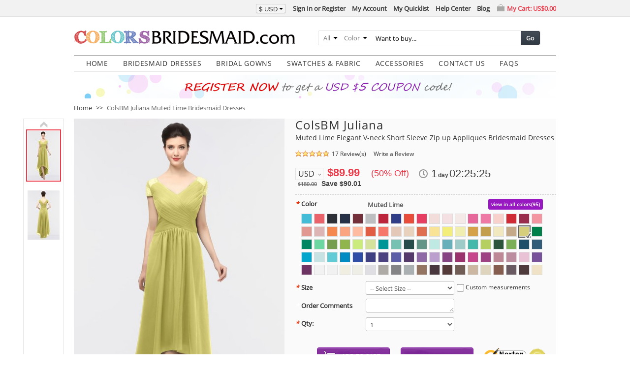

--- FILE ---
content_type: text/html; charset=UTF-8
request_url: https://www.colorsbridesmaid.com/p/elegant-v-neck-short-sleeve-zip-up-appliques-bridesmaid-dresses-42627/muted-lime.html
body_size: 46589
content:
<!DOCTYPE html PUBLIC "-//W3C//DTD XHTML 1.0 Strict//EN" "http://www.w3.org/TR/xhtml1/DTD/xhtml1-strict.dtd">
<html xmlns="http://www.w3.org/1999/xhtml" xml:lang="en" lang="en">
<head>
<meta http-equiv="Content-Type" content="text/html; charset=utf-8" />
<title>ColsBM Juliana Muted Lime Bridesmaid Dresses - ColorsBridesmaid</title>
<meta name="p:domain_verify" content="39b18706e446b42fc967f5d678cc0b8e"/>
<meta name="description" content="Shop ColsBM Juliana in Chiffon30, 95 Colors, All Sizes &amp; Free Custom. 500+ styles &amp; color swatches available for Bridesmaid at ColorsBridesmaid." />
<meta name="robots" content="INDEX,FOLLOW" />
<meta name="verification" content="6510af90a6a1ae66007506d77a9b39cd" />


        <meta property="og:title" content="ColsBM Juliana - Muted Lime Bridesmaid Dresses" />
    <meta property="og:type" content="product" />
    <meta property="og:url" content="https://www.colorsbridesmaid.com/p/elegant-v-neck-short-sleeve-zip-up-appliques-bridesmaid-dresses-42627/muted-lime.html" />
            <!--meta property="og:image" content="" /-->
        <meta property="og:image" content="https://www.colorsbridesmaid.com/media/catalog/product/42627/muted-lime/w21_1.jpg" />
    <meta property="og:site_name" content="colorsbridesmaid.com" />
    <meta property="og:description" content="Shop ColsBM Juliana in Chiffon30, 95 Colors, All Sizes &amp; Free Custom. 500+ styles &amp; color swatches available for Bridesmaid at ColorsBridesmaid." />
    <meta property="og:price:amount" content="89.99" />
    <meta property="og:price:currency" content="USD" />
    <meta property="og:availability" content="instock" />


<link rel="icon" href="https://www.colorsbridesmaid.com/media/favicon/colorsbridesmaid.com/favicon.ico" type="image/x-icon" />
<link rel="shortcut icon" href="https://www.colorsbridesmaid.com/media/favicon/colorsbridesmaid.com/favicon.ico" type="image/x-icon" />
<!--[if lt IE 7]>
<script type="text/javascript">
//<![CDATA[
    var BLANK_URL = 'https://www.colorsbridesmaid.com/js/blank.html';
    var BLANK_IMG = 'https://www.colorsbridesmaid.com/js/spacer.gif';
//]]>
</script>
<![endif]-->
<link rel="stylesheet" type="text/css" href="https://www.colorsbridesmaid.com/media/css_secure/a12260ae6ceff17a5109019d5ca3225c.css" />
<link rel="stylesheet" type="text/css" href="https://www.colorsbridesmaid.com/media/css_secure/3b76503a9024c42c98fe7845fcc85787.css" media="all" />
<link rel="stylesheet" type="text/css" href="https://www.colorsbridesmaid.com/media/css_secure/dbea881158c48e605dce33f2c36bc6a5.css" media="print" />
<script type="text/javascript" src="https://www.colorsbridesmaid.com/media/js/8789974d1796d413d4e0fc7c68d9c023.js"></script>
<link rel="canonical" href="https://www.colorsbridesmaid.com/p/elegant-v-neck-short-sleeve-zip-up-appliques-bridesmaid-dresses-42627/muted-lime.html" />
<!--[if lt IE 8]>
<link rel="stylesheet" type="text/css" href="https://www.colorsbridesmaid.com/media/css_secure/c2957b0c8f39a3df9c9630c89f272620.css" media="all" />
<![endif]-->
<!--[if lt IE 7]>
<script type="text/javascript" src="https://www.colorsbridesmaid.com/media/js/f6c61dda73d6a2d9e501555aafff76a4.js"></script>
<![endif]-->

<script type="text/javascript">
//<![CDATA[
Mage.Cookies.path     = '/';
Mage.Cookies.domain   = '.www.colorsbridesmaid.com';
Mage.Cookies.notification = 86400;
//]]>
</script>

<script type="text/javascript">
//<![CDATA[
optionalZipCountries = ["HK","IE","MO","PA"];
//]]>
</script>

<script type="text/javascript">
//<![CDATA[
var SKIN_URL = 'https://www.colorsbridesmaid.com/skin/frontend/common/st705/';
//]]>
</script>
<script>var shareasaleMagentoSSCID=shareasaleMagentoGetParameterByName("sscid");function shareasaleMagentoSetCookie(e,a,t,o,n){if(e&&a){var r,s=o?"; path="+o:"",i=n?"; domain="+n:"",g="";t&&((r=new Date).setTime(r.getTime()+t),g="; expires="+r.toUTCString()),document.cookie=e+"="+a+g+s+i}}function shareasaleMagentoGetParameterByName(e,a){a||(a=window.location.href),e=e.replace(/[\[\]]/g,"\\$&");var t=new RegExp("[?&]"+e+"(=([^&#]*)|&|#|$)").exec(a);return t?t[2]?decodeURIComponent(t[2].replace(/\+/g," ")):"":null}shareasaleMagentoSSCID&&shareasaleMagentoSetCookie("shareasaleMagentoSSCID",shareasaleMagentoSSCID,94670778e4,"/");</script>
<script type="text/javascript">//<![CDATA[
        var Translator = new Translate({"Please enter a valid email address. For example johndoe@domain.com.":"Please enter a valid email address. For example, johndoe@domain.com."});
        //]]></script></head>
<body class=" catalog-product-view catalog-product-view product-p-elegant-v-neck-short-sleeve-zip-up-appliques-bridesmaid-dresses-42627">
<div id="top-bar" class="top-bar">
    <div class="top-inner">
        <!--{CART_SIDEBAR_0cc2f78f3399b86965b52dfd583e6811}--><div id="top-cart-box" class="top-cart-box">
    <div class="top-cart-link">
        <a href="https://www.colorsbridesmaid.com/checkout/cart/" ref="nofollow">My Cart: <span class="price">US$0.00</span></a>    </div>
    <div class="top-cart-view" style="display:none;">
                            </div>
</div><!--/{CART_SIDEBAR_0cc2f78f3399b86965b52dfd583e6811}-->        <ul class="links">
                        <li class="first" ><a href="https://www.colorsbridesmaid.com/customer/account/create/referer/aHR0cHM6Ly93d3cuY29sb3JzYnJpZGVzbWFpZC5jb20vcC9lbGVnYW50LXYtbmVjay1zaG9ydC1zbGVldmUtemlwLXVwLWFwcGxpcXVlcy1icmlkZXNtYWlkLWRyZXNzZXMtNDI2MjcuaHRtbA,,/" title="Sign In or Register"  ref="nofollow">Sign In or Register</a></li>
                                <li ><a href="https://www.colorsbridesmaid.com/customer/account/" title="My Account"  ref="nofollow">My Account</a></li>
                                <li ><a href="https://www.colorsbridesmaid.com/quicklist/" title="My Quicklist" ref="nofollow">My Quicklist</a></li>
                                <li ><a href="https://www.colorsbridesmaid.com/help-center/index/" title="Help"  ref="nofollow">Help Center</a></li>
                                <li class=" last" ><a href="https://www.colorsbridesmaid.com/blog/" title="Blog" >Blog</a></li>
            </ul>
            <div class="btn-group block-currency">
        <button class="btn btn-mini dropdown-toggle">
            <div><span>$</span> USD<span class="caret"></span></div>
        </button>
        <ul class="dropdown-menu">
                            <li><a href="https://www.colorsbridesmaid.com/directory/currency/switch/currency/AUD/uenc/aHR0cHM6Ly93d3cuY29sb3JzYnJpZGVzbWFpZC5jb20vcC9lbGVnYW50LXYtbmVjay1zaG9ydC1zbGVldmUtemlwLXVwLWFwcGxpcXVlcy1icmlkZXNtYWlkLWRyZXNzZXMtNDI2MjcuaHRtbA,,/" title="Australian Dollar" rel="nofollow"><em>AU$</em>AUD</a></li>
                            <li><a href="https://www.colorsbridesmaid.com/directory/currency/switch/currency/GBP/uenc/aHR0cHM6Ly93d3cuY29sb3JzYnJpZGVzbWFpZC5jb20vcC9lbGVnYW50LXYtbmVjay1zaG9ydC1zbGVldmUtemlwLXVwLWFwcGxpcXVlcy1icmlkZXNtYWlkLWRyZXNzZXMtNDI2MjcuaHRtbA,,/" title="British Pound Sterling" rel="nofollow"><em>£</em>GBP</a></li>
                            <li><a href="https://www.colorsbridesmaid.com/directory/currency/switch/currency/CAD/uenc/aHR0cHM6Ly93d3cuY29sb3JzYnJpZGVzbWFpZC5jb20vcC9lbGVnYW50LXYtbmVjay1zaG9ydC1zbGVldmUtemlwLXVwLWFwcGxpcXVlcy1icmlkZXNtYWlkLWRyZXNzZXMtNDI2MjcuaHRtbA,,/" title="Canadian Dollar" rel="nofollow"><em>CA$</em>CAD</a></li>
                            <li><a href="https://www.colorsbridesmaid.com/directory/currency/switch/currency/EUR/uenc/aHR0cHM6Ly93d3cuY29sb3JzYnJpZGVzbWFpZC5jb20vcC9lbGVnYW50LXYtbmVjay1zaG9ydC1zbGVldmUtemlwLXVwLWFwcGxpcXVlcy1icmlkZXNtYWlkLWRyZXNzZXMtNDI2MjcuaHRtbA,,/" title="Euro" rel="nofollow"><em>€</em>EUR</a></li>
                    </ul>
    </div>
    </div>
</div><div class="wrapper">
        <noscript>
        <div class="global-site-notice noscript">
            <div class="notice-inner">
                <p>
                    <strong>JavaScript seems to be disabled in your browser.</strong><br />
                    You must have JavaScript enabled in your browser to utilize the functionality of this website.                </p>
            </div>
        </div>
    </noscript>
    <div class="page">
        <div class="header-container">
    <div class="header">
                <a href="https://www.colorsbridesmaid.com/" title="Excellent Bridesmaid Dresses, Wedding Dresses at ColorsBridesmaid.com" class="logo"><strong>Excellent Bridesmaid Dresses, Wedding Dresses at ColorsBridesmaid.com</strong><img src="https://www.colorsbridesmaid.com/skin/frontend/common/default/images/logo/colorsbridesmaid.com/logo.gif" alt="Excellent Bridesmaid Dresses, Wedding Dresses at ColorsBridesmaid.com" /></a>
                <div class="quick-access">
            <form id="search_mini_form" action="https://www.colorsbridesmaid.com/s/result/" method="get"
    class="searchautocomplete UI-SEARCHAUTOCOMPLETE"
    data-tip="Want to buy..."
    data-url="//www.colorsbridesmaid.com/searchautocomplete/ajax/get/"
    data-minchars="3"
    data-delay="500">

    <div class="form-search">
        <label for="search">Search:</label>

                <div class="nav-search-in">
            <span class="category-fake UI-CATEGORY-TEXT">All</span>
            <span class="nav-down-arrow"></span>
            <select name="cat" class="category UI-CATEGORY">
                <option value="0">All</option>
                                <option value="3" >
                    Bridesmaid Dresses                </option>
                                <option value="52" >
                    Robes                </option>
                                <option value="4" >
                    Mens Wear                </option>
                                <option value="53" >
                    Wedding Veils                </option>
                                <option value="7" >
                    Bridal Gowns                </option>
                                <option value="10" >
                    Swatches                </option>
                            </select>
        </div>
        
        <div class="nav-search-in">
            <span class="category-fake UI-COLOR-TEXT">Color</span>
            <span class="nav-down-arrow"></span>
            <input class="category UI-COLOR" type="text" name="color_family" value="" />
            <div tabindex="10" class="colorfamily UI-COLOR-SELECT" style="display: none;">
                                    <a class="UI-COLOR-BLOCK " href="javascript:void();" data-value="red" data-label="Red" style="background-color: #c80000" title="Red"></a>
                                    <a class="UI-COLOR-BLOCK " href="javascript:void();" data-value="orange" data-label="Orange" style="background-color: #ff8000" title="Orange"></a>
                                    <a class="UI-COLOR-BLOCK " href="javascript:void();" data-value="yellow" data-label="Yellow" style="background-color: #ffff00" title="Yellow"></a>
                                    <a class="UI-COLOR-BLOCK " href="javascript:void();" data-value="green" data-label="Green" style="background-color: #009e00" title="Green"></a>
                                    <a class="UI-COLOR-BLOCK " href="javascript:void();" data-value="blue" data-label="Blue" style="background-color: #0000ff" title="Blue"></a>
                                    <a class="UI-COLOR-BLOCK " href="javascript:void();" data-value="purple" data-label="Purple" style="background-color: #5a1e78" title="Purple"></a>
                                    <a class="UI-COLOR-BLOCK " href="javascript:void();" data-value="pink" data-label="Pink" style="background-color: #ff96b4" title="Pink"></a>
                                    <a class="UI-COLOR-BLOCK " href="javascript:void();" data-value="white" data-label="White" style="background-color: #ffffff" title="White"></a>
                                    <a class="UI-COLOR-BLOCK " href="javascript:void();" data-value="gray" data-label="Gray" style="background-color: #808080" title="Gray"></a>
                                    <a class="UI-COLOR-BLOCK " href="javascript:void();" data-value="black" data-label="Black" style="background-color: #000000" title="Black"></a>
                                    <a class="UI-COLOR-BLOCK " href="javascript:void();" data-value="brown" data-label="Brown" style="background-color: #826446" title="Brown"></a>
                                    <a class="UI-COLOR-BLOCK " href="javascript:void();" data-value="purplish-red" data-label="Purplish Red" style="background-color: #8c0046" title="Purplish Red"></a>
                                    <a class="UI-COLOR-BLOCK " href="javascript:void();" data-value="pinkish-orange" data-label="Pinkish Orange" style="background-color: #ffbd77" title="Pinkish Orange"></a>
                                    <a class="UI-COLOR-BLOCK " href="javascript:void();" data-value="orangish-pink" data-label="Orangish Pink" style="background-color: #f35943" title="Orangish Pink"></a>
                                    <a class="UI-COLOR-BLOCK " href="javascript:void();" data-value="light-blue" data-label="Light Blue" style="background-color: #2ea1d1" title="Light Blue"></a>
                                    <a class="UI-COLOR-BLOCK gradient" href="javascript:void();" data-value="same-as-picture" data-label="Same as picture" style="" title="Same as picture"></a>
                            </div>
        </div>

        <div class="nav-input UI-NAV-INPUT">
            <input id="search" class="input-text UI-SEARCH" type="text" autocomplete="off" name="q" value="" maxlength="128" />
        </div>

        <button type="submit" title="Go" class="button">Go</button>

        <div class="searchautocomplete-loader UI-LOADER">
            <div id="g01"></div>
            <div id="g02"></div>
            <div id="g03"></div>
            <div id="g04"></div>
            <div id="g05"></div>
            <div id="g06"></div>
            <div id="g07"></div>
            <div id="g08"></div>
        </div>
        
        <div style="display:none" id="search_autocomplete" class="UI-PLACEHOLDER search-autocomplete searchautocomplete-placeholder"></div>
    </div>
</form>
        </div>
            </div>
</div>
<div class="nav-container">
    <ul id="nav">
        <li  class="level0 nav-1 first level-top"><a href="https://www.colorsbridesmaid.com/"  class="level-top"  ><span>HOME</span></a></li><li  class="level0 nav-2 level-top"><a href="https://www.colorsbridesmaid.com/c/bridesmaids.html"  class="level-top"   target="_self"><span>Bridesmaid Dresses</span></a><div class="banner children0"><div class="shadow-round-left"><div class="shadow-round-right"><div class="shadow-border"><div class="shadow-bottom"><div class="nav-inner"><ul class="level0"></ul><div class="banner-block">
<ul>
<li><a href="https://www.colorsbridesmaid.com/c/bridesmaid-dresses-2024.html?track-type=site&track-media=banner-menu">Bridesmaid Dresses 2024</a></li>
<li><a href="https://www.colorsbridesmaid.com/c/burgundy-bridesmaid-dresses.html?track-type=site&track-media=banner-menu">Burgundy Bridesmaid Dresses</a></li>
<li><a href="https://www.colorsbridesmaid.com/c/long-bridesmaid-dresses.html?track-type=site&track-media=banner-menu">Long Bridesmaid Dresses</a></li>
<li><a href="https://www.colorsbridesmaid.com/c/bridesmaid-dresses-with-sleeves.html?track-type=site&track-media=banner-menu">Bridesmaid Dresses With Sleeves</a></li>
<li><a href="https://www.colorsbridesmaid.com/c/plus-size-bridesmaid-dresses.html?track-type=site&track-media=banner-menu">Plus Size Bridesmaid Dresses</a></li>
<li><a href="https://www.colorsbridesmaid.com/c/cheap-bridesmaid-dresses.html?track-type=site&track-media=banner-menu">Cheap Bridesmaid Dresses</a></li>
</ul>
</div></div></div></div></div></div></div></li><li  class="level0 nav-3 level-top"><a href="https://www.colorsbridesmaid.com/c/bridal.html"  class="level-top"   target="_self"><span>Bridal Gowns</span></a></li><li  class="level0 nav-4 level-top"><a href="https://www.colorsbridesmaid.com/c/swatches.html"  class="level-top"   target="_self"><span>Swatches &amp; Fabric</span></a></li><li  class="level0 nav-5 level-top"><a href="javascript:void()"  class="level-top"   target="_self"><span>Accessories</span></a><div class="banner children0"><div class="shadow-round-left"><div class="shadow-round-right"><div class="shadow-border"><div class="shadow-bottom"><div class="nav-inner"><ul class="level0"></ul><div class="banner-block">
<ul>
<li><a href="https://www.colorsbridesmaid.com/c/mens-wear.html?track-type=site&track-media=banner-menu">Men's Wear</a></li>
<li><a href="https://www.colorsbridesmaid.com/c/wedding-veils.html?track-type=site&track-media=banner-menu">Wedding Veils</a></li>
<li><a href="https://www.colorsbridesmaid.com/c/robes.html?track-type=site&track-media=banner-menu">Robes</a></li>
</ul>
</div></div></div></div></div></div></div></li><li  class="level0 nav-6 level-top"><a href="https://www.colorsbridesmaid.com/contact-us.html"  class="level-top"   target="_blank"><span>Contact Us</span></a></li><li  class="level0 nav-7 last level-top"><a href="https://www.colorsbridesmaid.com/help-center/faq.html"  class="level-top"   target="_blank"><span>FAQS</span></a></li>    </ul>
</div>

<div class="top-banner-container">
                    <a href="https://www.colorsbridesmaid.com/customer/account/create/referer/aHR0cDovL3d3dy5jb2xvcnNicmlkZXNtYWlkLmNvbS8,/?track-type=site&track-media=banner" target="_blank"><img src="https://www.colorsbridesmaid.com/skin/frontend/common/st705/images/media/banner-registe.jpg"/></a>
    </div>        <div class="main-container col1-layout">
            <div class="main">
                <div class="breadcrumbs">
    <ul>
                    <li class="home">
                            <a href="https://www.colorsbridesmaid.com/" title="Go to Home Page">Home</a>
                                        <span>&gt;&gt; </span>
                        </li>
                    <li class="product">
                            <strong>ColsBM Juliana Muted Lime Bridesmaid Dresses</strong>
                                    </li>
            </ul>
</div>

                <div class="col-main">
                    <!--{GLOBAL_MESSAGES_aae3749ba9c2e308ffa9c240ac185959}--><!--/{GLOBAL_MESSAGES_aae3749ba9c2e308ffa9c240ac185959}-->                    <script type="text/javascript">
    //<![CDATA[
    var optionsPrice = new Product.OptionsPrice({"productId":"726","priceFormat":{"pattern":"$%s","precision":2,"requiredPrecision":2,"decimalSymbol":".","groupSymbol":",","groupLength":3,"integerRequired":1},"includeTax":"false","showIncludeTax":false,"showBothPrices":false,"productPrice":89.99,"productOldPrice":180,"priceInclTax":89.99,"priceExclTax":89.99,"skipCalculate":1,"defaultTax":0,"currentTax":0,"idSuffix":"_clone","oldPlusDisposition":0,"plusDisposition":0,"plusDispositionTax":0,"oldMinusDisposition":0,"minusDisposition":0,"tierPrices":[],"tierPricesInclTax":[]});
    //]]>
</script>
<div id="messages_product_view"></div>
<div class="product-view">
    <div class="product-essential">
        <form action="https://www.colorsbridesmaid.com/checkout/cart/add/uenc/aHR0cHM6Ly93d3cuY29sb3JzYnJpZGVzbWFpZC5jb20vcC9lbGVnYW50LXYtbmVjay1zaG9ydC1zbGVldmUtemlwLXVwLWFwcGxpcXVlcy1icmlkZXNtYWlkLWRyZXNzZXMtNDI2MjcuaHRtbA,,/product/726/form_key/jastxnYPnWNYYsUg/" method="post" id="product_addtocart_form" enctype="multipart/form-data">
            <input name="form_key" type="hidden" value="jastxnYPnWNYYsUg" />
            <div class="no-display">
                <input type="hidden" name="product" value="726" />
                <input type="hidden" name="related_product" id="related-products-field" value="" />
            </div>

            <div class="product-img-box">
                    <div id="wrapper-img-box" class="slideshow">
        <div id="w-main-image">
            <a class="product-image-488x750 switch-ele-42627" href="https://www.colorsbridesmaid.com/media/catalog/product/42627/muted-lime/w21_1.jpg" title="ColsBM Juliana Muted Lime Elegant V-neck Short Sleeve Zip up Appliques Bridesmaid Dresses" target="_blank">
                <img class="switch-ele-42627" src="https://www.colorsbridesmaid.com/media/catalog/product/488x750/42627/muted-lime/w21_1.jpg"  alt="ColsBM Juliana Muted Lime Elegant V-neck Short Sleeve Zip up Appliques Bridesmaid Dresses" title="Click to enlarge" />
            </a>
        </div>
        <div id="w-thumbnail-list">
            <div id="w-arrow-up" class="w-arrow-top">
                <a href="javascript:void(0)" title="previous" rel="nofollow">previous</a>
            </div>
            <div id="w-thumbnails">
                                                                                                        <a class="product-image-65x100 switch-ele-42627 current" href="https://www.colorsbridesmaid.com/media/catalog/product/488x750/42627/muted-lime/w21_1.jpg" data="https://www.colorsbridesmaid.com/media/catalog/product/42627/muted-lime/w21_1.jpg" title="ColsBM Juliana Muted Lime Elegant V-neck Short Sleeve Zip up Appliques Bridesmaid Dresses" target="_blank">
                            <img class="switch-ele-42627" src="https://www.colorsbridesmaid.com/media/catalog/product/65x100/42627/muted-lime/w21_1.jpg" alt="ColsBM Juliana Muted Lime Elegant V-neck Short Sleeve Zip up Appliques Bridesmaid Dresses" />
                        </a>
                                                                    <a class="product-image-65x100 switch-ele-42627" href="https://www.colorsbridesmaid.com/media/catalog/product/488x750/42627/muted-lime/w21_2.jpg" data="https://www.colorsbridesmaid.com/media/catalog/product/42627/muted-lime/w21_2.jpg" title="ColsBM Juliana Muted Lime Elegant V-neck Short Sleeve Zip up Appliques Bridesmaid Dresses" target="_blank">
                            <img class="switch-ele-42627" src="https://www.colorsbridesmaid.com/media/catalog/product/65x100/42627/muted-lime/w21_2.jpg" alt="ColsBM Juliana Muted Lime Elegant V-neck Short Sleeve Zip up Appliques Bridesmaid Dresses" />
                        </a>
                                                </div>
            <div id="w-arrow-down" class="w-arrow-bottom">
                <a href="javascript:void(0)" title="next" rel="nofollow">next</a>
            </div>
        </div>
                <div id="w-bg-image"></div>
                <div class="clearer"></div>
            <div class="social-block">
        <div class="addthis_inline_share_toolbox"></div>
    </div>
        <script type="text/javascript">
        var addthis_share = {
            url: "https://www.colorsbridesmaid.com/p/elegant-v-neck-short-sleeve-zip-up-appliques-bridesmaid-dresses-42627/muted-lime.html",
            title: "ColsBM Juliana - Muted Lime Bridesmaid Dresses",
            description: ".ColsBM Juliana Elegant V-neck Short Sleeve Zip up Appliques Bridesmaid Dresses #colsbm #bridesmaids #bridesmaiddress #weddings",
            media: "https://www.colorsbridesmaid.com/media/catalog/product/42627/muted-lime/w21_1.jpg"
        }
    </script>
        <div class = "product-image-desc related-fabric-box"><strong>ColsBM Juliana</strong> is made by <strong>Chiffon30</strong> fabric. Click <a href="https://www.colorsbridesmaid.com/p/chiffon30-swatches-19901/muted-lime.html" target="_blank">here</a> to order swatches for <strong>Chiffon30</strong> fabric.</div>    </div>
    <script type="text/javascript">
        //<![CDATA[
        ST.ProductMedia('wrapper-img-box', {
            minWidth: 65,
            minHeith: 100,
            width: 428,
            height: 658,
            magnifyWidth: 530,
            magnifyHeight: 750,
            isHorizontal: false,
            isWide: true        });
        //]]>
    </script>
            </div>

            <div class="product-shop">
                <div class="product-name">
                                        <h1>ColsBM Juliana</h1>
                    <h3>Muted Lime Elegant V-neck Short Sleeve Zip up Appliques Bridesmaid Dresses</h3>
                                    </div>
                <div class="ratings">
                <div class="rating-box">
            <div class="rating" style="width:96%"></div>
        </div>
        <p class="rating-links">
        <a href="#customer-reviews" rel="nofollow">17 Review(s)</a>
    </p>
                <p class="no-rating"><a href="#review-form-wrapper" rel="nofollow">Write a Review</a></p>
    </div>
                
                <div class="product-funds-wrapper">
    

                
    <div class="price-box">
                                
        
            
                        <p class="special-price">
                <span class="price-label">Special Offer:</span>
                <span class="price" id="product-price-726">
                    $89.99                </span>
                                <span class="price-save">(50% Off)</span>
                            </p>
            
            <p class="old-price">
                <span class="price-label">List Price:</span>
                <span class="price" id="old-price-726">
                    $180.00                </span>
                                    <span class="price-save">Save $90.01</span>
                            </p>

        
    
        </div>

    <div class="bolck-currency-list">
    <ul>
        <li>
        <a class="current-code">USD</a>
        <div>
                            <a  href="https://www.colorsbridesmaid.com/directory/currency/switch/currency/AUD/uenc/aHR0cHM6Ly93d3cuY29sb3JzYnJpZGVzbWFpZC5jb20vcC9lbGVnYW50LXYtbmVjay1zaG9ydC1zbGVldmUtemlwLXVwLWFwcGxpcXVlcy1icmlkZXNtYWlkLWRyZXNzZXMtNDI2MjcuaHRtbA,,/" title="Australian Dollar" rel="nofollow"><span>AUD</span></a>
                            <a  href="https://www.colorsbridesmaid.com/directory/currency/switch/currency/GBP/uenc/aHR0cHM6Ly93d3cuY29sb3JzYnJpZGVzbWFpZC5jb20vcC9lbGVnYW50LXYtbmVjay1zaG9ydC1zbGVldmUtemlwLXVwLWFwcGxpcXVlcy1icmlkZXNtYWlkLWRyZXNzZXMtNDI2MjcuaHRtbA,,/" title="British Pound Sterling" rel="nofollow"><span>GBP</span></a>
                            <a  href="https://www.colorsbridesmaid.com/directory/currency/switch/currency/CAD/uenc/aHR0cHM6Ly93d3cuY29sb3JzYnJpZGVzbWFpZC5jb20vcC9lbGVnYW50LXYtbmVjay1zaG9ydC1zbGVldmUtemlwLXVwLWFwcGxpcXVlcy1icmlkZXNtYWlkLWRyZXNzZXMtNDI2MjcuaHRtbA,,/" title="Canadian Dollar" rel="nofollow"><span>CAD</span></a>
                            <a  href="https://www.colorsbridesmaid.com/directory/currency/switch/currency/EUR/uenc/aHR0cHM6Ly93d3cuY29sb3JzYnJpZGVzbWFpZC5jb20vcC9lbGVnYW50LXYtbmVjay1zaG9ydC1zbGVldmUtemlwLXVwLWFwcGxpcXVlcy1icmlkZXNtYWlkLWRyZXNzZXMtNDI2MjcuaHRtbA,,/" title="Euro" rel="nofollow"><span>EUR</span></a>
                    </div>
        </li>
    </ul>
</div>
<!--{CATALOG_PRODUCT_PRICE_COUNTDOWN_c4ff9686748cd32581ec08da2b303692}--><div class="countdown">
    <div id="price-countdown-692cf0a80cfa01.17145467" class="timer" data-trigger-datetime="2025/11/30 17:34:32" data-trigger-offsetday="[&quot;1&quot;,&quot;2&quot;,&quot;1&quot;,&quot;2&quot;,&quot;1&quot;,&quot;3&quot;,&quot;2&quot;]" data-trigger-offsettime="72000"></div>
</div><!--/{CATALOG_PRODUCT_PRICE_COUNTDOWN_c4ff9686748cd32581ec08da2b303692}--></div>

                
                
                                                    
                                    <div class="product-options" id="product-options-wrapper">
    <!--{CATALOG_PRODUCT_OPTIONS_847c49218bd2dad352eb46c6704b0ae2}-->
    <script type="text/javascript">
        //<![CDATA[
        var optionTextCounter = {
            count: function (field, cntfield, maxlimit) {
                if (field.value.length > maxlimit) {
                    field.value = field.value.substring(0, maxlimit);
                } else {
                    cntfield.innerHTML = maxlimit - field.value.length;
                }
            }
        }

        Product.Options = Class.create();
        Product.Options.prototype = {
            initialize: function (config) {
                this.config = config;
                this.reloadPrice();
                document.observe("dom:loaded", this.reloadPrice.bind(this));
                if (this.config['is_stock']) {
                    this.reloadStock();
                    document.observe("dom:loaded", this.reloadStock.bind(this));
                }
            },
            reloadPrice: function () {
                var config = this.config;
                var skipIds = [];
                $$('body .product-custom-option').each(function (element) {
                    var optionId = 0;
                    element.name.sub(/[0-9]+/, function (match) {
                        optionId = parseInt(match[0], 10);
                    });
                    if (config[optionId]) {
                        var configOptions = config[optionId];
                        var curConfig = {price: 0};
                        if (element.hasClassName('calendar-picker')) {
                            if (typeof configOptions[element.getValue()] != 'undefined') {
                                curConfig = configOptions[element.getValue()];
                            }
                        } else if (element.hasClassName('custom-size-group')) {
                            if (!skipIds.include(optionId)) {
                                if (element.type == 'checkbox') {
                                    if (element.checked) {
                                        if (typeof configOptions[element.getValue()] != 'undefined') {
                                            curConfig = configOptions[element.getValue()];
                                            skipIds[optionId] = optionId;
                                        }
                                    }
                                } else if (element.type == 'select-one' || element.type == 'select-multiple') {
                                    if ('options' in element) {
                                        $A(element.options).each(function (selectOption) {
                                            if ('selected' in selectOption && selectOption.selected) {
                                                if (typeof (configOptions[selectOption.value]) != 'undefined') {
                                                    curConfig = configOptions[selectOption.value];
                                                    skipIds[optionId] = optionId;
                                                }
                                            }
                                        });
                                    }
                                }
                            }
                        } else if (element.type == 'checkbox' || element.type == 'radio') {
                            if (element.checked) {
                                if (typeof configOptions[element.getValue()] != 'undefined') {
                                    curConfig = configOptions[element.getValue()];
                                }
                            }
                        } else if (element.hasClassName('datetime-picker') && !skipIds.include(optionId)) {
                            dateSelected = true;
                            $$('.product-custom-option[id^="options_' + optionId + '"]').each(function (dt) {
                                if (dt.getValue() == '') {
                                    dateSelected = false;
                                }
                            });
                            if (dateSelected) {
                                curConfig = configOptions;
                                skipIds[optionId] = optionId;
                            }
                        } else if (element.type == 'select-one' || element.type == 'select-multiple') {
                            if ('options' in element) {
                                $A(element.options).each(function (selectOption) {
                                    if ('selected' in selectOption && selectOption.selected) {
                                        if (typeof (configOptions[selectOption.value]) != 'undefined') {
                                            curConfig = configOptions[selectOption.value];
                                        }
                                    }
                                });
                            }
                        } else {
                            if (element.getValue().strip() != '') {
                                curConfig = configOptions;
                            }
                        }
                        if (element.type == 'select-multiple' && ('options' in element)) {
                            $A(element.options).each(function (selectOption) {
                                if (('selected' in selectOption) && typeof (configOptions[selectOption.value]) != 'undefined') {
                                    if (selectOption.selected) {
                                        curConfig = configOptions[selectOption.value];
                                    } else {
                                        curConfig = {price: 0};
                                    }
                                    optionsPrice.addCustomPrices(optionId + '-' + selectOption.value, curConfig);
                                    optionsPrice.reload();
                                }
                            });
                        } else {
                            optionsPrice.addCustomPrices(element.id || optionId, curConfig);
                            optionsPrice.reload();
                        }
                    }
                });
            },
            reloadStock: function () {
                if (!this.config['is_stock']) {
                    return;
                }
                var config = this.config;
                var that = this;
                $$('body .product-custom-option').each(function (element) {
                    var optionId = 0;
                    element.name.sub(/[0-9]+/, function (match) {
                        optionId = parseInt(match[0], 10);
                    });
                    if (config[optionId]) {
                        var configOptions = config[optionId];

                        if (element.hasClassName('custom-color-group')) {
                            var colorContainer = $(element.readAttribute('data-target'));

                            if (colorContainer) {
                                var colorStock = configOptions['includeStock'];

                                if (colorStock) {

                                    //update color status
                                    that._updateColorOptionStock(colorContainer, colorStock);

                                    var colorVal = element.getValue().toLowerCase().strip();
                                    if (colorVal.length > 0) {
                                        colorVal = optionId + '-' + colorVal.replace(/\s+/g, '-');
                                        var sizeStock = colorStock[colorVal];

                                        //update select size
                                        if (configOptions['relatedOptions']['size']) {
                                            var sizeEle = $(configOptions['relatedOptions']['size']);
                                            if ('options' in sizeEle) {
                                                $A(sizeEle.options).each(function (selectOption) {
                                                    if (selectOption.value) {
                                                        var hasStock = true;
                                                        if (sizeStock && sizeStock[selectOption.value]) {
                                                            hasStock = parseInt(sizeStock[selectOption.value]) > 0;
                                                        }
                                                        //console.log(selectOption.value + ', ' + hasStock);
                                                        selectOption.disabled = hasStock ? false : true;
                                                        if ('selected' in selectOption && selectOption.selected && !hasStock) {
                                                            selectOption.selected = false;
                                                        }
                                                        //handle size tile
                                                        var tileStock = $(configOptions['relatedOptions']['size'] + '-' + selectOption.value);
                                                        if (tileStock) {
                                                            if (hasStock) {
                                                                tileStock.removeClassName('disabled');
                                                            } else {
                                                                tileStock.addClassName('disabled');
                                                            }
                                                        }
                                                    }
                                                });
                                            }
                                        }

                                        //update flat size
                                        if (configOptions['relatedOptions']['size_flat']
                                            && configOptions['inStockColor']
                                            && configOptions['outOfStockColor']) {
                                            $(configOptions['relatedOptions']['size_flat']).select('div[class*="flat-size-title"]').each(function (element) {
                                                var optionValueId = element.readAttribute('data-option-id');
                                                if (optionValueId) {
                                                    var hasStock = true;
                                                    if (sizeStock && sizeStock[optionValueId]) {
                                                        hasStock = parseInt(sizeStock[optionValueId]) > 0;
                                                    }
                                                    element.setStyle({
                                                        color: hasStock ? configOptions['inStockColor'] : configOptions['outOfStockColor']
                                                    });
                                                }
                                            });
                                        }
                                    }
                                }
                            }

                        } else if (element.type == 'select-one' && element.hasClassName('custom-size-group')) {
                            var sizeVal = element.options[element.selectedIndex].value;
                            if (sizeVal && configOptions[sizeVal]['includeStock']) {
                                var colorStock = configOptions[sizeVal]['includeStock'];
                                if (configOptions[sizeVal]['relatedOptions']['color']) {
                                    var colorEle = $(configOptions[sizeVal]['relatedOptions']['color']);
                                    var colorContainer = $(colorEle.readAttribute('data-target'));
                                    if (colorContainer) {
                                        that._updateColorOptionStock(colorContainer, colorStock, true);
                                    }
                                }
                            }
                        }
                    }
                });
            },
            _updateColorOptionStock: function (container, stock, update) {
                container.select('div[class~="color-swatch"] > a').each(function (ele) {
                    var title = ele.readAttribute('title');
                    var alt = ele.readAttribute('alt');
                    var desc = Translator.translate('Out Of Stock');
                    var isStock = false;
                    var hasOutOfStockClass = ele.hasClassName('trigger-event-cancel');
                    var hasStock = false;

                    try {
                        var stockObj = stock[ele.readAttribute('data-stock')];
                        if (stockObj) {
                            isStock = true;
                            if (update) {
                                hasStock = parseInt(stockObj, 10) > 0;
                            } else {
                                hasStock = true;
                                //hasStock = $H(stockObj).any(function (pair) {
                                //    return parseInt(pair.value, 10) > 0;
                                //});
                            }
                        }
                    } catch (e) {
                    }

                    if (isStock) {
                        if (hasStock && hasOutOfStockClass) {
                            ele.removeClassName('trigger-event-cancel');
                            ele.writeAttribute({
                                title: title.replace(desc, '').strip(),
                                alt: alt.replace(desc, '').strip()
                            });
                            ele.up('div.color-swatch').removeClassName('color-swatch-out-of-stock');
                        }
                        if (!hasStock && !hasOutOfStockClass) {
                            ele.addClassName('trigger-event-cancel');
                            ele.writeAttribute({
                                title: title + ' ' + desc,
                                alt: alt + ' ' + desc
                            });
                            ele.up('div.color-swatch').addClassName('color-swatch-out-of-stock');
                        }
                    }
                });
            }
        }

        function validateOptionsCallback(elmId, result) {
            var container = $(elmId).up('ul.options-list');
            if (result == 'failed') {
                container.removeClassName('validation-passed');
                container.addClassName('validation-failed');
            } else {
                container.removeClassName('validation-failed');
                container.addClassName('validation-passed');
            }
        }

        var opConfig = new Product.Options({"6324":{"price":0,"oldPrice":0,"priceValue":null,"type":null,"excludeTax":0,"includeTax":0},"5393":{"33126":{"price":0,"oldPrice":0,"priceValue":"0.0000","type":"fixed","excludeTax":0,"includeTax":0},"33127":{"price":0,"oldPrice":0,"priceValue":"0.0000","type":"fixed","excludeTax":0,"includeTax":0},"33128":{"price":0,"oldPrice":0,"priceValue":"0.0000","type":"fixed","excludeTax":0,"includeTax":0},"33129":{"price":0,"oldPrice":0,"priceValue":"0.0000","type":"fixed","excludeTax":0,"includeTax":0},"33130":{"price":0,"oldPrice":0,"priceValue":"0.0000","type":"fixed","excludeTax":0,"includeTax":0},"33131":{"price":0,"oldPrice":0,"priceValue":"0.0000","type":"fixed","excludeTax":0,"includeTax":0},"33132":{"price":0,"oldPrice":0,"priceValue":"0.0000","type":"fixed","excludeTax":0,"includeTax":0},"33133":{"price":0,"oldPrice":0,"priceValue":"0.0000","type":"fixed","excludeTax":0,"includeTax":0},"33134":{"price":0,"oldPrice":0,"priceValue":"0.0000","type":"fixed","excludeTax":0,"includeTax":0},"33135":{"price":0,"oldPrice":0,"priceValue":"0.0000","type":"fixed","excludeTax":0,"includeTax":0},"33136":{"price":0,"oldPrice":0,"priceValue":"0.0000","type":"fixed","excludeTax":0,"includeTax":0},"33137":{"price":0,"oldPrice":0,"priceValue":"0.0000","type":"fixed","excludeTax":0,"includeTax":0},"33138":{"price":0,"oldPrice":0,"priceValue":"0.0000","type":"fixed","excludeTax":0,"includeTax":0},"33139":{"price":0,"oldPrice":0,"priceValue":"0.0000","type":"fixed","excludeTax":0,"includeTax":0},"33140":{"price":0,"oldPrice":0,"priceValue":"0.0000","type":"fixed","excludeTax":0,"includeTax":0},"33141":{"price":0,"oldPrice":0,"priceValue":"0.0000","type":"fixed","excludeTax":0,"includeTax":0}},"5394":{"price":0,"oldPrice":0,"priceValue":"0.0000","type":"fixed","excludeTax":0,"includeTax":0},"is_stock":false});
        //]]>
    </script>
            <div class="input-box">
    <label class="required" for="options_6324_color"><em>*</em>Color</label>
    <input type="text" id="options_6324_color" class="input-text required-entry product-custom-option color custom-color-group" name="options[6324]" value="Muted Lime" data-target="switch-list-42627" readonly="readonly" />
            <span><a class="product-images-link" href="https://www.colorsbridesmaid.com/a/elegant-v-neck-short-sleeve-zip-up-appliques-bridesmaid-dresses-42627.html" target="_blank" rel="nofollow">view in all colors(95)</a></span>
        
<div id="switch-list-42627" class="block-swatch" data-sku="42627" data-price="89.99" data-currency="USD">
    <dl>
        <dt class="no-display">Color(s) with picture</dt>
        <dd>
                                                        <div class="color-swatch" >
                    <a title="Turquoise" alt="Turquoise" data-stock="6324-turquoise" style="background-color: #43BCD8;" href="https://www.colorsbridesmaid.com/p/elegant-v-neck-short-sleeve-zip-up-appliques-bridesmaid-dresses-42627/turquoise.html" data-fabric-url="https://www.colorsbridesmaid.com/p/chiffon30-swatches-19901/turquoise.html">
                                            </a>
                </div>
                                                                    <div class="color-swatch" >
                    <a title="Coral" alt="Coral" data-stock="6324-coral" style="background-color: #EA636B;" href="https://www.colorsbridesmaid.com/p/elegant-v-neck-short-sleeve-zip-up-appliques-bridesmaid-dresses-42627/coral.html" data-fabric-url="https://www.colorsbridesmaid.com/p/chiffon30-swatches-19901/coral.html">
                                            </a>
                </div>
                                                                    <div class="color-swatch" >
                    <a title="Black" alt="Black" data-stock="6324-black" style="background-color: #2D3036;" href="https://www.colorsbridesmaid.com/p/elegant-v-neck-short-sleeve-zip-up-appliques-bridesmaid-dresses-42627/black.html" data-fabric-url="https://www.colorsbridesmaid.com/p/chiffon30-swatches-19901/black.html">
                                            </a>
                </div>
                                                                    <div class="color-swatch" >
                    <a title="Navy Blue" alt="Navy Blue" data-stock="6324-navy-blue" style="background-color: #263145;" href="https://www.colorsbridesmaid.com/p/elegant-v-neck-short-sleeve-zip-up-appliques-bridesmaid-dresses-42627/navy-blue.html" data-fabric-url="https://www.colorsbridesmaid.com/p/chiffon30-swatches-19901/navy-blue.html">
                                            </a>
                </div>
                                                                    <div class="color-swatch" >
                    <a title="Burgundy" alt="Burgundy" data-stock="6324-burgundy" style="background-color: #732F3A;" href="https://www.colorsbridesmaid.com/p/elegant-v-neck-short-sleeve-zip-up-appliques-bridesmaid-dresses-42627/burgundy.html" data-fabric-url="https://www.colorsbridesmaid.com/p/chiffon30-swatches-19901/burgundy.html">
                                            </a>
                </div>
                                                                    <div class="color-swatch" >
                    <a title="Platinum" alt="Platinum" data-stock="6324-platinum" style="background-color: #BDBEBF;" href="https://www.colorsbridesmaid.com/p/elegant-v-neck-short-sleeve-zip-up-appliques-bridesmaid-dresses-42627/platinum.html" data-fabric-url="https://www.colorsbridesmaid.com/p/chiffon30-swatches-19901/platinum.html">
                                            </a>
                </div>
                                                                    <div class="color-swatch" >
                    <a title="Red" alt="Red" data-stock="6324-red" style="background-color: #BC243C;" href="https://www.colorsbridesmaid.com/p/elegant-v-neck-short-sleeve-zip-up-appliques-bridesmaid-dresses-42627/red.html" data-fabric-url="https://www.colorsbridesmaid.com/p/chiffon30-swatches-19901/red.html">
                                            </a>
                </div>
                                                                    <div class="color-swatch" >
                    <a title="Electric Blue" alt="Electric Blue" data-stock="6324-electric-blue" style="background-color: #2F3E86;" href="https://www.colorsbridesmaid.com/p/elegant-v-neck-short-sleeve-zip-up-appliques-bridesmaid-dresses-42627/electric-blue.html" data-fabric-url="https://www.colorsbridesmaid.com/p/chiffon30-swatches-19901/electric-blue.html">
                                            </a>
                </div>
                                                                    <div class="color-swatch" >
                    <a title="Mandarin Red" alt="Mandarin Red" data-stock="6324-mandarin-red" style="background-color: #E74D3A;" href="https://www.colorsbridesmaid.com/p/elegant-v-neck-short-sleeve-zip-up-appliques-bridesmaid-dresses-42627/mandarin-red.html" data-fabric-url="https://www.colorsbridesmaid.com/p/chiffon30-swatches-19901/mandarin-red.html">
                                            </a>
                </div>
                                                                    <div class="color-swatch" >
                    <a title="Paradise Pink" alt="Paradise Pink" data-stock="6324-paradise-pink" style="background-color: #E63E62;" href="https://www.colorsbridesmaid.com/p/elegant-v-neck-short-sleeve-zip-up-appliques-bridesmaid-dresses-42627/paradise-pink.html" data-fabric-url="https://www.colorsbridesmaid.com/p/chiffon30-swatches-19901/paradise-pink.html">
                                            </a>
                </div>
                                                                    <div class="color-swatch" >
                    <a title="Rosewater Pink" alt="Rosewater Pink" data-stock="6324-rosewater-pink" style="background-color: #F3DDDB;" href="https://www.colorsbridesmaid.com/p/elegant-v-neck-short-sleeve-zip-up-appliques-bridesmaid-dresses-42627/rosewater-pink.html" data-fabric-url="https://www.colorsbridesmaid.com/p/chiffon30-swatches-19901/rosewater-pink.html">
                                            </a>
                </div>
                                                                    <div class="color-swatch" >
                    <a title="Blush" alt="Blush" data-stock="6324-blush" style="background-color: #F4E0E3;" href="https://www.colorsbridesmaid.com/p/elegant-v-neck-short-sleeve-zip-up-appliques-bridesmaid-dresses-42627/blush.html" data-fabric-url="https://www.colorsbridesmaid.com/p/chiffon30-swatches-19901/blush.html">
                                            </a>
                </div>
                                                                    <div class="color-swatch" >
                    <a title="Light Pink" alt="Light Pink" data-stock="6324-light-pink" style="background-color: #F4E9E6;" href="https://www.colorsbridesmaid.com/p/elegant-v-neck-short-sleeve-zip-up-appliques-bridesmaid-dresses-42627/light-pink.html" data-fabric-url="https://www.colorsbridesmaid.com/p/chiffon30-swatches-19901/light-pink.html">
                                            </a>
                </div>
                                                                    <div class="color-swatch" >
                    <a title="Rose Pink" alt="Rose Pink" data-stock="6324-rose-pink" style="background-color: #E6679A;" href="https://www.colorsbridesmaid.com/p/elegant-v-neck-short-sleeve-zip-up-appliques-bridesmaid-dresses-42627/rose-pink.html" data-fabric-url="https://www.colorsbridesmaid.com/p/chiffon30-swatches-19901/rose-pink.html">
                                            </a>
                </div>
                                                                    <div class="color-swatch" >
                    <a title="Carnation Pink" alt="Carnation Pink" data-stock="6324-carnation-pink" style="background-color: #EE79A5;" href="https://www.colorsbridesmaid.com/p/elegant-v-neck-short-sleeve-zip-up-appliques-bridesmaid-dresses-42627/carnation-pink.html" data-fabric-url="https://www.colorsbridesmaid.com/p/chiffon30-swatches-19901/carnation-pink.html">
                                            </a>
                </div>
                                                                    <div class="color-swatch" >
                    <a title="Veiled Rose" alt="Veiled Rose" data-stock="6324-veiled-rose" style="background-color: #F8D1CC;" href="https://www.colorsbridesmaid.com/p/elegant-v-neck-short-sleeve-zip-up-appliques-bridesmaid-dresses-42627/veiled-rose.html" data-fabric-url="https://www.colorsbridesmaid.com/p/chiffon30-swatches-19901/veiled-rose.html">
                                            </a>
                </div>
                                                                    <div class="color-swatch" >
                    <a title="Flame Scarlet" alt="Flame Scarlet" data-stock="6324-flame-scarlet" style="background-color: #CE2B37;" href="https://www.colorsbridesmaid.com/p/elegant-v-neck-short-sleeve-zip-up-appliques-bridesmaid-dresses-42627/flame-scarlet.html" data-fabric-url="https://www.colorsbridesmaid.com/p/chiffon30-swatches-19901/flame-scarlet.html">
                                            </a>
                </div>
                                                                    <div class="color-swatch" >
                    <a title="Red Bud" alt="Red Bud" data-stock="6324-red-bud" style="background-color: #9A2D4E;" href="https://www.colorsbridesmaid.com/p/elegant-v-neck-short-sleeve-zip-up-appliques-bridesmaid-dresses-42627/red-bud.html" data-fabric-url="https://www.colorsbridesmaid.com/p/chiffon30-swatches-19901/red-bud.html">
                                            </a>
                </div>
                                                                    <div class="color-swatch" >
                    <a title="Flamingo Pink" alt="Flamingo Pink" data-stock="6324-flamingo-pink" style="background-color: #F496A1;" href="https://www.colorsbridesmaid.com/p/elegant-v-neck-short-sleeve-zip-up-appliques-bridesmaid-dresses-42627/flamingo-pink.html" data-fabric-url="https://www.colorsbridesmaid.com/p/chiffon30-swatches-19901/flamingo-pink.html">
                                            </a>
                </div>
                                                                    <div class="color-swatch" >
                    <a title="Coral Almond" alt="Coral Almond" data-stock="6324-coral-almond" style="background-color: #E29892;" href="https://www.colorsbridesmaid.com/p/elegant-v-neck-short-sleeve-zip-up-appliques-bridesmaid-dresses-42627/coral-almond.html" data-fabric-url="https://www.colorsbridesmaid.com/p/chiffon30-swatches-19901/coral-almond.html">
                                            </a>
                </div>
                                                                    <div class="color-swatch" >
                    <a title="Silver Pink" alt="Silver Pink" data-stock="6324-silver-pink" style="background-color: #DCB5B4;" href="https://www.colorsbridesmaid.com/p/elegant-v-neck-short-sleeve-zip-up-appliques-bridesmaid-dresses-42627/silver-pink.html" data-fabric-url="https://www.colorsbridesmaid.com/p/chiffon30-swatches-19901/silver-pink.html">
                                            </a>
                </div>
                                                                    <div class="color-swatch" >
                    <a title="Mango" alt="Mango" data-stock="6324-mango" style="background-color: #F48850;" href="https://www.colorsbridesmaid.com/p/elegant-v-neck-short-sleeve-zip-up-appliques-bridesmaid-dresses-42627/mango.html" data-fabric-url="https://www.colorsbridesmaid.com/p/chiffon30-swatches-19901/mango.html">
                                            </a>
                </div>
                                                                    <div class="color-swatch" >
                    <a title="Coral Reef" alt="Coral Reef" data-stock="6324-coral-reef" style="background-color: #FBA481;" href="https://www.colorsbridesmaid.com/p/elegant-v-neck-short-sleeve-zip-up-appliques-bridesmaid-dresses-42627/coral-reef.html" data-fabric-url="https://www.colorsbridesmaid.com/p/chiffon30-swatches-19901/coral-reef.html">
                                            </a>
                </div>
                                                                    <div class="color-swatch" >
                    <a title="Peach Nectar" alt="Peach Nectar" data-stock="6324-peach-nectar" style="background-color: #FFBBA2;" href="https://www.colorsbridesmaid.com/p/elegant-v-neck-short-sleeve-zip-up-appliques-bridesmaid-dresses-42627/peach-nectar.html" data-fabric-url="https://www.colorsbridesmaid.com/p/chiffon30-swatches-19901/peach-nectar.html">
                                            </a>
                </div>
                                                                    <div class="color-swatch" >
                    <a title="Persimmon" alt="Persimmon" data-stock="6324-persimmon" style="background-color: #E15D44;" href="https://www.colorsbridesmaid.com/p/elegant-v-neck-short-sleeve-zip-up-appliques-bridesmaid-dresses-42627/persimmon.html" data-fabric-url="https://www.colorsbridesmaid.com/p/chiffon30-swatches-19901/persimmon.html">
                                            </a>
                </div>
                                                                    <div class="color-swatch" >
                    <a title="Persimmon Orange" alt="Persimmon Orange" data-stock="6324-persimmon-orange" style="background-color: #F5786B;" href="https://www.colorsbridesmaid.com/p/elegant-v-neck-short-sleeve-zip-up-appliques-bridesmaid-dresses-42627/persimmon-orange.html" data-fabric-url="https://www.colorsbridesmaid.com/p/chiffon30-swatches-19901/persimmon-orange.html">
                                            </a>
                </div>
                                                                    <div class="color-swatch" >
                    <a title="Cream Tan" alt="Cream Tan" data-stock="6324-cream-tan" style="background-color: #E4C8B7;" href="https://www.colorsbridesmaid.com/p/elegant-v-neck-short-sleeve-zip-up-appliques-bridesmaid-dresses-42627/cream-tan.html" data-fabric-url="https://www.colorsbridesmaid.com/p/chiffon30-swatches-19901/cream-tan.html">
                                            </a>
                </div>
                                                                    <div class="color-swatch" >
                    <a title="Pastel Rose Tan" alt="Pastel Rose Tan" data-stock="6324-pastel-rose-tan" style="background-color: #E8D1BD;" href="https://www.colorsbridesmaid.com/p/elegant-v-neck-short-sleeve-zip-up-appliques-bridesmaid-dresses-42627/pastel-rose-tan.html" data-fabric-url="https://www.colorsbridesmaid.com/p/chiffon30-swatches-19901/pastel-rose-tan.html">
                                            </a>
                </div>
                                                                    <div class="color-swatch" >
                    <a title="Flamingo" alt="Flamingo" data-stock="6324-flamingo" style="background-color: #DF6E51;" href="https://www.colorsbridesmaid.com/p/elegant-v-neck-short-sleeve-zip-up-appliques-bridesmaid-dresses-42627/flamingo.html" data-fabric-url="https://www.colorsbridesmaid.com/p/chiffon30-swatches-19901/flamingo.html">
                                            </a>
                </div>
                                                                    <div class="color-swatch" >
                    <a title="Daffodil" alt="Daffodil" data-stock="6324-daffodil" style="background-color: #F9E397;" href="https://www.colorsbridesmaid.com/p/elegant-v-neck-short-sleeve-zip-up-appliques-bridesmaid-dresses-42627/daffodil.html" data-fabric-url="https://www.colorsbridesmaid.com/p/chiffon30-swatches-19901/daffodil.html">
                                            </a>
                </div>
                                                                    <div class="color-swatch" >
                    <a title="Pale Yellow" alt="Pale Yellow" data-stock="6324-pale-yellow" style="background-color: #F3ED7C;" href="https://www.colorsbridesmaid.com/p/elegant-v-neck-short-sleeve-zip-up-appliques-bridesmaid-dresses-42627/pale-yellow.html" data-fabric-url="https://www.colorsbridesmaid.com/p/chiffon30-swatches-19901/pale-yellow.html">
                                            </a>
                </div>
                                                                    <div class="color-swatch" >
                    <a title="Wax Yellow" alt="Wax Yellow" data-stock="6324-wax-yellow" style="background-color: #F0EEB0;" href="https://www.colorsbridesmaid.com/p/elegant-v-neck-short-sleeve-zip-up-appliques-bridesmaid-dresses-42627/wax-yellow.html" data-fabric-url="https://www.colorsbridesmaid.com/p/chiffon30-swatches-19901/wax-yellow.html">
                                            </a>
                </div>
                                                                    <div class="color-swatch" >
                    <a title="Gold" alt="Gold" data-stock="6324-gold" style="background-color: #D5A149;" href="https://www.colorsbridesmaid.com/p/elegant-v-neck-short-sleeve-zip-up-appliques-bridesmaid-dresses-42627/gold.html" data-fabric-url="https://www.colorsbridesmaid.com/p/chiffon30-swatches-19901/gold.html">
                                            </a>
                </div>
                                                                    <div class="color-swatch" >
                    <a title="Sauterne" alt="Sauterne" data-stock="6324-sauterne" style="background-color: #C29E4D;" href="https://www.colorsbridesmaid.com/p/elegant-v-neck-short-sleeve-zip-up-appliques-bridesmaid-dresses-42627/sauterne.html" data-fabric-url="https://www.colorsbridesmaid.com/p/chiffon30-swatches-19901/sauterne.html">
                                            </a>
                </div>
                                                                    <div class="color-swatch" >
                    <a title="Anise Flower" alt="Anise Flower" data-stock="6324-anise-flower" style="background-color: #F2E8BF;" href="https://www.colorsbridesmaid.com/p/elegant-v-neck-short-sleeve-zip-up-appliques-bridesmaid-dresses-42627/anise-flower.html" data-fabric-url="https://www.colorsbridesmaid.com/p/chiffon30-swatches-19901/anise-flower.html">
                                            </a>
                </div>
                                                                    <div class="color-swatch" >
                    <a title="Curds & Whey" alt="Curds & Whey" data-stock="6324-curds-&-whey" style="background-color: #C4AA88;" href="https://www.colorsbridesmaid.com/p/elegant-v-neck-short-sleeve-zip-up-appliques-bridesmaid-dresses-42627/curds-&-whey.html" data-fabric-url="https://www.colorsbridesmaid.com/p/chiffon30-swatches-19901/curds-&-whey.html">
                                            </a>
                </div>
                                                                    <div class="color-swatch selected" >
                    <a title="Muted Lime" alt="Muted Lime" data-stock="6324-muted-lime" style="background-color: #D6CE7B;" href="https://www.colorsbridesmaid.com/p/elegant-v-neck-short-sleeve-zip-up-appliques-bridesmaid-dresses-42627/muted-lime.html" data-fabric-url="https://www.colorsbridesmaid.com/p/chiffon30-swatches-19901/muted-lime.html">
                                            </a>
                </div>
                                                                    <div class="color-swatch" >
                    <a title="Green" alt="Green" data-stock="6324-green" style="background-color: #007F4A;" href="https://www.colorsbridesmaid.com/p/elegant-v-neck-short-sleeve-zip-up-appliques-bridesmaid-dresses-42627/green.html" data-fabric-url="https://www.colorsbridesmaid.com/p/chiffon30-swatches-19901/green.html">
                                            </a>
                </div>
                                                                    <div class="color-swatch" >
                    <a title="Pepper Green" alt="Pepper Green" data-stock="6324-pepper-green" style="background-color: #008563;" href="https://www.colorsbridesmaid.com/p/elegant-v-neck-short-sleeve-zip-up-appliques-bridesmaid-dresses-42627/pepper-green.html" data-fabric-url="https://www.colorsbridesmaid.com/p/chiffon30-swatches-19901/pepper-green.html">
                                            </a>
                </div>
                                                                    <div class="color-swatch" >
                    <a title="Spring Bud" alt="Spring Bud" data-stock="6324-spring-bud" style="background-color: #6DD7A2;" href="https://www.colorsbridesmaid.com/p/elegant-v-neck-short-sleeve-zip-up-appliques-bridesmaid-dresses-42627/spring-bud.html" data-fabric-url="https://www.colorsbridesmaid.com/p/chiffon30-swatches-19901/spring-bud.html">
                                            </a>
                </div>
                                                                    <div class="color-swatch" >
                    <a title="Clover" alt="Clover" data-stock="6324-clover" style="background-color: #759F4F;" href="https://www.colorsbridesmaid.com/p/elegant-v-neck-short-sleeve-zip-up-appliques-bridesmaid-dresses-42627/clover.html" data-fabric-url="https://www.colorsbridesmaid.com/p/chiffon30-swatches-19901/clover.html">
                                            </a>
                </div>
                                                                    <div class="color-swatch" >
                    <a title="Greenery" alt="Greenery" data-stock="6324-greenery" style="background-color: #91B54D;" href="https://www.colorsbridesmaid.com/p/elegant-v-neck-short-sleeve-zip-up-appliques-bridesmaid-dresses-42627/greenery.html" data-fabric-url="https://www.colorsbridesmaid.com/p/chiffon30-swatches-19901/greenery.html">
                                            </a>
                </div>
                                                                    <div class="color-swatch" >
                    <a title="Sharp Green" alt="Sharp Green" data-stock="6324-sharp-green" style="background-color: #CBEC7D;" href="https://www.colorsbridesmaid.com/p/elegant-v-neck-short-sleeve-zip-up-appliques-bridesmaid-dresses-42627/sharp-green.html" data-fabric-url="https://www.colorsbridesmaid.com/p/chiffon30-swatches-19901/sharp-green.html">
                                            </a>
                </div>
                                                                    <div class="color-swatch" >
                    <a title="Lime Green" alt="Lime Green" data-stock="6324-lime-green" style="background-color: #D4E29B;" href="https://www.colorsbridesmaid.com/p/elegant-v-neck-short-sleeve-zip-up-appliques-bridesmaid-dresses-42627/lime-green.html" data-fabric-url="https://www.colorsbridesmaid.com/p/chiffon30-swatches-19901/lime-green.html">
                                            </a>
                </div>
                                                                    <div class="color-swatch" >
                    <a title="Viridian Green" alt="Viridian Green" data-stock="6324-viridian-green" style="background-color: #009698;" href="https://www.colorsbridesmaid.com/p/elegant-v-neck-short-sleeve-zip-up-appliques-bridesmaid-dresses-42627/viridian-green.html" data-fabric-url="https://www.colorsbridesmaid.com/p/chiffon30-swatches-19901/viridian-green.html">
                                            </a>
                </div>
                                                                    <div class="color-swatch" >
                    <a title="Mint Green" alt="Mint Green" data-stock="6324-mint-green" style="background-color: #76C1B1;" href="https://www.colorsbridesmaid.com/p/elegant-v-neck-short-sleeve-zip-up-appliques-bridesmaid-dresses-42627/mint-green.html" data-fabric-url="https://www.colorsbridesmaid.com/p/chiffon30-swatches-19901/mint-green.html">
                                            </a>
                </div>
                                                                    <div class="color-swatch" >
                    <a title="Dark Jade" alt="Dark Jade" data-stock="6324-dark-jade" style="background-color: #274B48;" href="https://www.colorsbridesmaid.com/p/elegant-v-neck-short-sleeve-zip-up-appliques-bridesmaid-dresses-42627/dark-jade.html" data-fabric-url="https://www.colorsbridesmaid.com/p/chiffon30-swatches-19901/dark-jade.html">
                                            </a>
                </div>
                                                                    <div class="color-swatch" >
                    <a title="Beryl Green" alt="Beryl Green" data-stock="6324-beryl-green" style="background-color: #649388;" href="https://www.colorsbridesmaid.com/p/elegant-v-neck-short-sleeve-zip-up-appliques-bridesmaid-dresses-42627/beryl-green.html" data-fabric-url="https://www.colorsbridesmaid.com/p/chiffon30-swatches-19901/beryl-green.html">
                                            </a>
                </div>
                                                                    <div class="color-swatch" >
                    <a title="Fair Aqua" alt="Fair Aqua" data-stock="6324-fair-aqua" style="background-color: #BFE9E3;" href="https://www.colorsbridesmaid.com/p/elegant-v-neck-short-sleeve-zip-up-appliques-bridesmaid-dresses-42627/fair-aqua.html" data-fabric-url="https://www.colorsbridesmaid.com/p/chiffon30-swatches-19901/fair-aqua.html">
                                            </a>
                </div>
                                                                    <div class="color-swatch" >
                    <a title="Lake Blue" alt="Lake Blue" data-stock="6324-lake-blue" style="background-color: #67B0B9;" href="https://www.colorsbridesmaid.com/p/elegant-v-neck-short-sleeve-zip-up-appliques-bridesmaid-dresses-42627/lake-blue.html" data-fabric-url="https://www.colorsbridesmaid.com/p/chiffon30-swatches-19901/lake-blue.html">
                                            </a>
                </div>
                                                                    <div class="color-swatch" >
                    <a title="Eggshell Blue" alt="Eggshell Blue" data-stock="6324-eggshell-blue" style="background-color: #9ECBC8;" href="https://www.colorsbridesmaid.com/p/elegant-v-neck-short-sleeve-zip-up-appliques-bridesmaid-dresses-42627/eggshell-blue.html" data-fabric-url="https://www.colorsbridesmaid.com/p/chiffon30-swatches-19901/eggshell-blue.html">
                                            </a>
                </div>
                                                                    <div class="color-swatch" >
                    <a title="Turquoise G97" alt="Turquoise G97" data-stock="6324-turquoise-g97" style="background-color: #45B8AC;" href="https://www.colorsbridesmaid.com/p/elegant-v-neck-short-sleeve-zip-up-appliques-bridesmaid-dresses-42627/turquoise-g97.html" data-fabric-url="https://www.colorsbridesmaid.com/p/chiffon30-swatches-19901/turquoise-g97.html">
                                            </a>
                </div>
                                                                    <div class="color-swatch" >
                    <a title="Green Glow" alt="Green Glow" data-stock="6324-green-glow" style="background-color: #B5CF61;" href="https://www.colorsbridesmaid.com/p/elegant-v-neck-short-sleeve-zip-up-appliques-bridesmaid-dresses-42627/green-glow.html" data-fabric-url="https://www.colorsbridesmaid.com/p/chiffon30-swatches-19901/green-glow.html">
                                            </a>
                </div>
                                                                    <div class="color-swatch" >
                    <a title="Eden" alt="Eden" data-stock="6324-eden" style="background-color: #2C533C;" href="https://www.colorsbridesmaid.com/p/elegant-v-neck-short-sleeve-zip-up-appliques-bridesmaid-dresses-42627/eden.html" data-fabric-url="https://www.colorsbridesmaid.com/p/chiffon30-swatches-19901/eden.html">
                                            </a>
                </div>
                                                                    <div class="color-swatch" >
                    <a title="Kiwi Green" alt="Kiwi Green" data-stock="6324-kiwi-green" style="background-color: #7BAE57;" href="https://www.colorsbridesmaid.com/p/elegant-v-neck-short-sleeve-zip-up-appliques-bridesmaid-dresses-42627/kiwi-green.html" data-fabric-url="https://www.colorsbridesmaid.com/p/chiffon30-swatches-19901/kiwi-green.html">
                                            </a>
                </div>
                                                                    <div class="color-swatch" >
                    <a title="Moroccan Blue" alt="Moroccan Blue" data-stock="6324-moroccan-blue" style="background-color: #1C4F69;" href="https://www.colorsbridesmaid.com/p/elegant-v-neck-short-sleeve-zip-up-appliques-bridesmaid-dresses-42627/moroccan-blue.html" data-fabric-url="https://www.colorsbridesmaid.com/p/chiffon30-swatches-19901/moroccan-blue.html">
                                            </a>
                </div>
                                                                    <div class="color-swatch" >
                    <a title="Midnight Blue" alt="Midnight Blue" data-stock="6324-midnight-blue" style="background-color: #315D78;" href="https://www.colorsbridesmaid.com/p/elegant-v-neck-short-sleeve-zip-up-appliques-bridesmaid-dresses-42627/midnight-blue.html" data-fabric-url="https://www.colorsbridesmaid.com/p/chiffon30-swatches-19901/midnight-blue.html">
                                            </a>
                </div>
                                                                    <div class="color-swatch" >
                    <a title="Cornflower Blue" alt="Cornflower Blue" data-stock="6324-cornflower-blue" style="background-color: #00A6CB;" href="https://www.colorsbridesmaid.com/p/elegant-v-neck-short-sleeve-zip-up-appliques-bridesmaid-dresses-42627/cornflower-blue.html" data-fabric-url="https://www.colorsbridesmaid.com/p/chiffon30-swatches-19901/cornflower-blue.html">
                                            </a>
                </div>
                                                                    <div class="color-swatch" >
                    <a title="Blue Glass" alt="Blue Glass" data-stock="6324-blue-glass" style="background-color: #C6E2E3;" href="https://www.colorsbridesmaid.com/p/elegant-v-neck-short-sleeve-zip-up-appliques-bridesmaid-dresses-42627/blue-glass.html" data-fabric-url="https://www.colorsbridesmaid.com/p/chiffon30-swatches-19901/blue-glass.html">
                                            </a>
                </div>
                                                                    <div class="color-swatch" >
                    <a title="Blue Radiance" alt="Blue Radiance" data-stock="6324-blue-radiance" style="background-color: #62CBD5;" href="https://www.colorsbridesmaid.com/p/elegant-v-neck-short-sleeve-zip-up-appliques-bridesmaid-dresses-42627/blue-radiance.html" data-fabric-url="https://www.colorsbridesmaid.com/p/chiffon30-swatches-19901/blue-radiance.html">
                                            </a>
                </div>
                                                                    <div class="color-swatch" >
                    <a title="Blithe" alt="Blithe" data-stock="6324-blithe" style="background-color: #008BC3;" href="https://www.colorsbridesmaid.com/p/elegant-v-neck-short-sleeve-zip-up-appliques-bridesmaid-dresses-42627/blithe.html" data-fabric-url="https://www.colorsbridesmaid.com/p/chiffon30-swatches-19901/blithe.html">
                                            </a>
                </div>
                                                                    <div class="color-swatch" >
                    <a title="Dazzling Blue" alt="Dazzling Blue" data-stock="6324-dazzling-blue" style="background-color: #2E4DA7;" href="https://www.colorsbridesmaid.com/p/elegant-v-neck-short-sleeve-zip-up-appliques-bridesmaid-dresses-42627/dazzling-blue.html" data-fabric-url="https://www.colorsbridesmaid.com/p/chiffon30-swatches-19901/dazzling-blue.html">
                                            </a>
                </div>
                                                                    <div class="color-swatch" >
                    <a title="Spectrum Blue" alt="Spectrum Blue" data-stock="6324-spectrum-blue" style="background-color: #3E4081;" href="https://www.colorsbridesmaid.com/p/elegant-v-neck-short-sleeve-zip-up-appliques-bridesmaid-dresses-42627/spectrum-blue.html" data-fabric-url="https://www.colorsbridesmaid.com/p/chiffon30-swatches-19901/spectrum-blue.html">
                                            </a>
                </div>
                                                                    <div class="color-swatch" >
                    <a title="Royal Purple" alt="Royal Purple" data-stock="6324-royal-purple" style="background-color: #4C4280;" href="https://www.colorsbridesmaid.com/p/elegant-v-neck-short-sleeve-zip-up-appliques-bridesmaid-dresses-42627/royal-purple.html" data-fabric-url="https://www.colorsbridesmaid.com/p/chiffon30-swatches-19901/royal-purple.html">
                                            </a>
                </div>
                                                                    <div class="color-swatch" >
                    <a title="Purple" alt="Purple" data-stock="6324-purple" style="background-color: #5B5EA6;" href="https://www.colorsbridesmaid.com/p/elegant-v-neck-short-sleeve-zip-up-appliques-bridesmaid-dresses-42627/purple.html" data-fabric-url="https://www.colorsbridesmaid.com/p/chiffon30-swatches-19901/purple.html">
                                            </a>
                </div>
                                                                    <div class="color-swatch" >
                    <a title="Petunia" alt="Petunia" data-stock="6324-petunia" style="background-color: #55396A;" href="https://www.colorsbridesmaid.com/p/elegant-v-neck-short-sleeve-zip-up-appliques-bridesmaid-dresses-42627/petunia.html" data-fabric-url="https://www.colorsbridesmaid.com/p/chiffon30-swatches-19901/petunia.html">
                                            </a>
                </div>
                                                                    <div class="color-swatch" >
                    <a title="Hyacinth" alt="Hyacinth" data-stock="6324-hyacinth" style="background-color: #8F69A5;" href="https://www.colorsbridesmaid.com/p/elegant-v-neck-short-sleeve-zip-up-appliques-bridesmaid-dresses-42627/hyacinth.html" data-fabric-url="https://www.colorsbridesmaid.com/p/chiffon30-swatches-19901/hyacinth.html">
                                            </a>
                </div>
                                                                    <div class="color-swatch" >
                    <a title="Lavendula" alt="Lavendula" data-stock="6324-lavendula" style="background-color: #BBA0CE;" href="https://www.colorsbridesmaid.com/p/elegant-v-neck-short-sleeve-zip-up-appliques-bridesmaid-dresses-42627/lavendula.html" data-fabric-url="https://www.colorsbridesmaid.com/p/chiffon30-swatches-19901/lavendula.html">
                                            </a>
                </div>
                                                                    <div class="color-swatch" >
                    <a title="Dahlia" alt="Dahlia" data-stock="6324-dahlia" style="background-color: #864483;" href="https://www.colorsbridesmaid.com/p/elegant-v-neck-short-sleeve-zip-up-appliques-bridesmaid-dresses-42627/dahlia.html" data-fabric-url="https://www.colorsbridesmaid.com/p/chiffon30-swatches-19901/dahlia.html">
                                            </a>
                </div>
                                                                    <div class="color-swatch" >
                    <a title="Raspberry" alt="Raspberry" data-stock="6324-raspberry" style="background-color: #99326D;" href="https://www.colorsbridesmaid.com/p/elegant-v-neck-short-sleeve-zip-up-appliques-bridesmaid-dresses-42627/raspberry.html" data-fabric-url="https://www.colorsbridesmaid.com/p/chiffon30-swatches-19901/raspberry.html">
                                            </a>
                </div>
                                                                    <div class="color-swatch" >
                    <a title="Hot Pink" alt="Hot Pink" data-stock="6324-hot-pink" style="background-color: #C7458B;" href="https://www.colorsbridesmaid.com/p/elegant-v-neck-short-sleeve-zip-up-appliques-bridesmaid-dresses-42627/hot-pink.html" data-fabric-url="https://www.colorsbridesmaid.com/p/chiffon30-swatches-19901/hot-pink.html">
                                            </a>
                </div>
                                                                    <div class="color-swatch" >
                    <a title="Vivid Viola" alt="Vivid Viola" data-stock="6324-vivid-viola" style="background-color: #9F4284;" href="https://www.colorsbridesmaid.com/p/elegant-v-neck-short-sleeve-zip-up-appliques-bridesmaid-dresses-42627/vivid-viola.html" data-fabric-url="https://www.colorsbridesmaid.com/p/chiffon30-swatches-19901/vivid-viola.html">
                                            </a>
                </div>
                                                                    <div class="color-swatch" >
                    <a title="Light Coral" alt="Light Coral" data-stock="6324-light-coral" style="background-color: #BE8896;" href="https://www.colorsbridesmaid.com/p/elegant-v-neck-short-sleeve-zip-up-appliques-bridesmaid-dresses-42627/light-coral.html" data-fabric-url="https://www.colorsbridesmaid.com/p/chiffon30-swatches-19901/light-coral.html">
                                            </a>
                </div>
                                                                    <div class="color-swatch" >
                    <a title="Lilas" alt="Lilas" data-stock="6324-lilas" style="background-color: #BB8D9E;" href="https://www.colorsbridesmaid.com/p/elegant-v-neck-short-sleeve-zip-up-appliques-bridesmaid-dresses-42627/lilas.html" data-fabric-url="https://www.colorsbridesmaid.com/p/chiffon30-swatches-19901/lilas.html">
                                            </a>
                </div>
                                                                    <div class="color-swatch" >
                    <a title="Mist Pink" alt="Mist Pink" data-stock="6324-mist-pink" style="background-color: #EAC2D6;" href="https://www.colorsbridesmaid.com/p/elegant-v-neck-short-sleeve-zip-up-appliques-bridesmaid-dresses-42627/mist-pink.html" data-fabric-url="https://www.colorsbridesmaid.com/p/chiffon30-swatches-19901/mist-pink.html">
                                            </a>
                </div>
                                                                    <div class="color-swatch" >
                    <a title="Deep Lavender" alt="Deep Lavender" data-stock="6324-deep-lavender" style="background-color: #77529A;" href="https://www.colorsbridesmaid.com/p/elegant-v-neck-short-sleeve-zip-up-appliques-bridesmaid-dresses-42627/deep-lavender.html" data-fabric-url="https://www.colorsbridesmaid.com/p/chiffon30-swatches-19901/deep-lavender.html">
                                            </a>
                </div>
                                                                    <div class="color-swatch" >
                    <a title="Grape Juice" alt="Grape Juice" data-stock="6324-grape-juice" style="background-color: #6D3362;" href="https://www.colorsbridesmaid.com/p/elegant-v-neck-short-sleeve-zip-up-appliques-bridesmaid-dresses-42627/grape-juice.html" data-fabric-url="https://www.colorsbridesmaid.com/p/chiffon30-swatches-19901/grape-juice.html">
                                            </a>
                </div>
                                                                    <div class="color-swatch" >
                    <a title="White" alt="White" data-stock="6324-white" style="background-color: #F1F2F1;" href="https://www.colorsbridesmaid.com/p/elegant-v-neck-short-sleeve-zip-up-appliques-bridesmaid-dresses-42627/white.html" data-fabric-url="https://www.colorsbridesmaid.com/p/chiffon30-swatches-19901/white.html">
                                            </a>
                </div>
                                                                    <div class="color-swatch" >
                    <a title="Cloud White" alt="Cloud White" data-stock="6324-cloud-white" style="background-color: #F0F1F0;" href="https://www.colorsbridesmaid.com/p/elegant-v-neck-short-sleeve-zip-up-appliques-bridesmaid-dresses-42627/cloud-white.html" data-fabric-url="https://www.colorsbridesmaid.com/p/chiffon30-swatches-19901/cloud-white.html">
                                            </a>
                </div>
                                                                    <div class="color-swatch" >
                    <a title="Cream" alt="Cream" data-stock="6324-cream" style="background-color: #F0EDE1;" href="https://www.colorsbridesmaid.com/p/elegant-v-neck-short-sleeve-zip-up-appliques-bridesmaid-dresses-42627/cream.html" data-fabric-url="https://www.colorsbridesmaid.com/p/chiffon30-swatches-19901/cream.html">
                                            </a>
                </div>
                                                                    <div class="color-swatch" >
                    <a title="Ivory" alt="Ivory" data-stock="6324-ivory" style="background-color: #EEEEE6;" href="https://www.colorsbridesmaid.com/p/elegant-v-neck-short-sleeve-zip-up-appliques-bridesmaid-dresses-42627/ivory.html" data-fabric-url="https://www.colorsbridesmaid.com/p/chiffon30-swatches-19901/ivory.html">
                                            </a>
                </div>
                                                                    <div class="color-swatch" >
                    <a title="Nimbus Cloud" alt="Nimbus Cloud" data-stock="6324-nimbus-cloud" style="background-color: #DFDFE3;" href="https://www.colorsbridesmaid.com/p/elegant-v-neck-short-sleeve-zip-up-appliques-bridesmaid-dresses-42627/nimbus-cloud.html" data-fabric-url="https://www.colorsbridesmaid.com/p/chiffon30-swatches-19901/nimbus-cloud.html">
                                            </a>
                </div>
                                                                    <div class="color-swatch" >
                    <a title="Dove Grey" alt="Dove Grey" data-stock="6324-dove-grey" style="background-color: #AEAAA5;" href="https://www.colorsbridesmaid.com/p/elegant-v-neck-short-sleeve-zip-up-appliques-bridesmaid-dresses-42627/dove-grey.html" data-fabric-url="https://www.colorsbridesmaid.com/p/chiffon30-swatches-19901/dove-grey.html">
                                            </a>
                </div>
                                                                    <div class="color-swatch" >
                    <a title="Frost Grey" alt="Frost Grey" data-stock="6324-frost-grey" style="background-color: #848487;" href="https://www.colorsbridesmaid.com/p/elegant-v-neck-short-sleeve-zip-up-appliques-bridesmaid-dresses-42627/frost-grey.html" data-fabric-url="https://www.colorsbridesmaid.com/p/chiffon30-swatches-19901/frost-grey.html">
                                            </a>
                </div>
                                                                    <div class="color-swatch" >
                    <a title="High-rise" alt="High-rise" data-stock="6324-high-rise" style="background-color: #ABB1B3;" href="https://www.colorsbridesmaid.com/p/elegant-v-neck-short-sleeve-zip-up-appliques-bridesmaid-dresses-42627/high-rise.html" data-fabric-url="https://www.colorsbridesmaid.com/p/chiffon30-swatches-19901/high-rise.html">
                                            </a>
                </div>
                                                                    <div class="color-swatch" >
                    <a title="Beaver Fur" alt="Beaver Fur" data-stock="6324-beaver-fur" style="background-color: #947563;" href="https://www.colorsbridesmaid.com/p/elegant-v-neck-short-sleeve-zip-up-appliques-bridesmaid-dresses-42627/beaver-fur.html" data-fabric-url="https://www.colorsbridesmaid.com/p/chiffon30-swatches-19901/beaver-fur.html">
                                            </a>
                </div>
                                                                    <div class="color-swatch" >
                    <a title="Fudge Brown" alt="Fudge Brown" data-stock="6324-fudge-brown" style="background-color: #48383E;" href="https://www.colorsbridesmaid.com/p/elegant-v-neck-short-sleeve-zip-up-appliques-bridesmaid-dresses-42627/fudge-brown.html" data-fabric-url="https://www.colorsbridesmaid.com/p/chiffon30-swatches-19901/fudge-brown.html">
                                            </a>
                </div>
                                                                    <div class="color-swatch" >
                    <a title="Chocolate Brown" alt="Chocolate Brown" data-stock="6324-chocolate-brown" style="background-color: #543B39;" href="https://www.colorsbridesmaid.com/p/elegant-v-neck-short-sleeve-zip-up-appliques-bridesmaid-dresses-42627/chocolate-brown.html" data-fabric-url="https://www.colorsbridesmaid.com/p/chiffon30-swatches-19901/chocolate-brown.html">
                                            </a>
                </div>
                                                                    <div class="color-swatch" >
                    <a title="Latte" alt="Latte" data-stock="6324-latte" style="background-color: #715C56;" href="https://www.colorsbridesmaid.com/p/elegant-v-neck-short-sleeve-zip-up-appliques-bridesmaid-dresses-42627/latte.html" data-fabric-url="https://www.colorsbridesmaid.com/p/chiffon30-swatches-19901/latte.html">
                                            </a>
                </div>
                                                                    <div class="color-swatch" >
                    <a title="Champagne" alt="Champagne" data-stock="6324-champagne" style="background-color: #CBB7A2;" href="https://www.colorsbridesmaid.com/p/elegant-v-neck-short-sleeve-zip-up-appliques-bridesmaid-dresses-42627/champagne.html" data-fabric-url="https://www.colorsbridesmaid.com/p/chiffon30-swatches-19901/champagne.html">
                                            </a>
                </div>
                                                                    <div class="color-swatch" >
                    <a title="Angora" alt="Angora" data-stock="6324-angora" style="background-color: #DFD5BE;" href="https://www.colorsbridesmaid.com/p/elegant-v-neck-short-sleeve-zip-up-appliques-bridesmaid-dresses-42627/angora.html" data-fabric-url="https://www.colorsbridesmaid.com/p/chiffon30-swatches-19901/angora.html">
                                            </a>
                </div>
                                                                    <div class="color-swatch" >
                    <a title="Bronze Brown" alt="Bronze Brown" data-stock="6324-bronze-brown" style="background-color: #865E4F;" href="https://www.colorsbridesmaid.com/p/elegant-v-neck-short-sleeve-zip-up-appliques-bridesmaid-dresses-42627/bronze-brown.html" data-fabric-url="https://www.colorsbridesmaid.com/p/chiffon30-swatches-19901/bronze-brown.html">
                                            </a>
                </div>
                                                                    <div class="color-swatch" >
                    <a title="Sparrow" alt="Sparrow" data-stock="6324-sparrow" style="background-color: #685A60;" href="https://www.colorsbridesmaid.com/p/elegant-v-neck-short-sleeve-zip-up-appliques-bridesmaid-dresses-42627/sparrow.html" data-fabric-url="https://www.colorsbridesmaid.com/p/chiffon30-swatches-19901/sparrow.html">
                                            </a>
                </div>
                                                                    <div class="color-swatch" >
                    <a title="Puce" alt="Puce" data-stock="6324-puce" style="background-color: #4F3A3C;" href="https://www.colorsbridesmaid.com/p/elegant-v-neck-short-sleeve-zip-up-appliques-bridesmaid-dresses-42627/puce.html" data-fabric-url="https://www.colorsbridesmaid.com/p/chiffon30-swatches-19901/puce.html">
                                            </a>
                </div>
                                                                    <div class="color-swatch" >
                    <a title="Navajo" alt="Navajo" data-stock="6324-navajo" style="background-color: #F0E2C7;" href="https://www.colorsbridesmaid.com/p/elegant-v-neck-short-sleeve-zip-up-appliques-bridesmaid-dresses-42627/navajo.html" data-fabric-url="https://www.colorsbridesmaid.com/p/chiffon30-swatches-19901/navajo.html">
                                            </a>
                </div>
                                            </dd>
            </dl>
</div>
<script type="text/javascript">
    //<![CDATA[
    var COLOR_OPTION_ID = 'options_6324_color';
    //]]>
</script>
</div>
            
<div class="input-box">
    <label class="required" for="options_5393_size"><em>*</em>Size</label>
    <select name="options[5393][size]" id="options_5393_size" class="required-entry product-custom-option custom-size-group" title=""  onchange="opConfig.reloadPrice();"><option value="" >-- Select Size --</option><option value="33126"  price="0" >Custom Size (Free)</option><option value="33127"  price="0" >US 2 </option><option value="33128"  price="0" >US 4 </option><option value="33129"  price="0" >US 6 </option><option value="33130"  price="0" >US 8 </option><option value="33131"  price="0" >US 10 </option><option value="33132"  price="0" >US 12 </option><option value="33133"  price="0" >US 14 </option><option value="33134"  price="0" >US 16 </option><option value="33135"  price="0" >US 14W </option><option value="33136"  price="0" >US 16W </option><option value="33137"  price="0" >US 18W </option><option value="33138"  price="0" >US 20W </option><option value="33139"  price="0" >US 22W </option><option value="33140"  price="0" >US 24W </option><option value="33141"  price="0" >US 26W </option></select><label class="checkbox" for="options_5393_checkbox"><input type="checkbox" class="checkbox product-custom-option custom-size-group" name="options[5393][custom]" id="options_5393_checkbox" value="33126"  onclick="opConfig.reloadPrice()" />Custom measurements</label>
            <div class="clearer"></div>
            <div id="options_5393_measurements_wrapper" class="product-options product-options-measurements-wrapper" style="display:none;">
                <div class="description"><p>Standard size dresses may not fit everybody. You can get a better fit with your dress customized to your body measurements.</p>
<p>If you have those measurements below, input them and click '<strong>Confirm Now</strong>' button. If not, please click '<strong>Confirm Later</strong>' button and contact us later by email or live chat after you complete your order.</p>
<p class="more"><a rel="nofollow" target="_blank" href="https://www.colorsbridesmaid.com/can-you-customize-the-size-of-my-dress.html">Click here to see more about measurements.</a></p></div>
                <button type="button" id="options_5393_btn_later_before" class="button" title="Confirm Later"><span><span>Confirm Later</span></span></button>
                <div class="product-options"><div class="input-box"><label for="options_5393_bust">A:Bust</label><select name="options[5393][bust]" id="options_5393_bust" class="product-custom-option" title="" ><option value="" >-- Select Bust --</option><option value="21.0" >21.0 inch (53 cm)</option><option value="21.5" >21.5 inch (55 cm)</option><option value="22.0" >22.0 inch (56 cm)</option><option value="22.5" >22.5 inch (57 cm)</option><option value="23.0" >23.0 inch (58 cm)</option><option value="23.5" >23.5 inch (60 cm)</option><option value="24.0" >24.0 inch (61 cm)</option><option value="24.5" >24.5 inch (62 cm)</option><option value="25.0" >25.0 inch (64 cm)</option><option value="25.5" >25.5 inch (65 cm)</option><option value="26.0" >26.0 inch (66 cm)</option><option value="26.5" >26.5 inch (67 cm)</option><option value="27.0" >27.0 inch (69 cm)</option><option value="27.5" >27.5 inch (70 cm)</option><option value="28.0" >28.0 inch (71 cm)</option><option value="28.5" >28.5 inch (72 cm)</option><option value="29.0" >29.0 inch (74 cm)</option><option value="29.5" >29.5 inch (75 cm)</option><option value="30.0" >30.0 inch (76 cm)</option><option value="30.5" >30.5 inch (77 cm)</option><option value="31.0" >31.0 inch (79 cm)</option><option value="31.5" >31.5 inch (80 cm)</option><option value="32.0" >32.0 inch (81 cm)</option><option value="32.5" >32.5 inch (83 cm)</option><option value="33.0" >33.0 inch (84 cm)</option><option value="33.5" >33.5 inch (85 cm)</option><option value="34.0" >34.0 inch (86 cm)</option><option value="34.5" >34.5 inch (88 cm)</option><option value="35.0" >35.0 inch (89 cm)</option><option value="35.5" >35.5 inch (90 cm)</option><option value="36.0" >36.0 inch (91 cm)</option><option value="36.5" >36.5 inch (93 cm)</option><option value="37.0" >37.0 inch (94 cm)</option><option value="37.5" >37.5 inch (95 cm)</option><option value="38.0" >38.0 inch (97 cm)</option><option value="38.5" >38.5 inch (98 cm)</option><option value="39.0" >39.0 inch (99 cm)</option><option value="39.5" >39.5 inch (100 cm)</option><option value="40.0" >40.0 inch (102 cm)</option><option value="40.5" >40.5 inch (103 cm)</option><option value="41.0" >41.0 inch (104 cm)</option><option value="41.5" >41.5 inch (105 cm)</option><option value="42.0" >42.0 inch (107 cm)</option><option value="42.5" >42.5 inch (108 cm)</option><option value="43.0" >43.0 inch (109 cm)</option><option value="43.5" >43.5 inch (110 cm)</option><option value="44.0" >44.0 inch (112 cm)</option><option value="44.5" >44.5 inch (113 cm)</option><option value="45.0" >45.0 inch (114 cm)</option><option value="45.5" >45.5 inch (116 cm)</option><option value="46.0" >46.0 inch (117 cm)</option><option value="46.5" >46.5 inch (118 cm)</option><option value="47.0" >47.0 inch (119 cm)</option><option value="47.5" >47.5 inch (121 cm)</option><option value="48.0" >48.0 inch (122 cm)</option><option value="48.5" >48.5 inch (123 cm)</option><option value="49.0" >49.0 inch (124 cm)</option><option value="49.5" >49.5 inch (126 cm)</option><option value="50.0" >50.0 inch (127 cm)</option><option value="50.5" >50.5 inch (128 cm)</option><option value="51.0" >51.0 inch (130 cm)</option><option value="51.5" >51.5 inch (131 cm)</option><option value="52.0" >52.0 inch (132 cm)</option><option value="52.5" >52.5 inch (133 cm)</option><option value="53.0" >53.0 inch (135 cm)</option><option value="53.5" >53.5 inch (136 cm)</option><option value="54.0" >54.0 inch (137 cm)</option><option value="54.5" >54.5 inch (138 cm)</option><option value="55.0" >55.0 inch (140 cm)</option><option value="55.5" >55.5 inch (141 cm)</option><option value="56.0" >56.0 inch (142 cm)</option><option value="56.5" >56.5 inch (144 cm)</option><option value="57.0" >57.0 inch (145 cm)</option><option value="57.5" >57.5 inch (146 cm)</option><option value="58.0" >58.0 inch (147 cm)</option><option value="58.5" >58.5 inch (149 cm)</option><option value="59.0" >59.0 inch (150 cm)</option><option value="59.5" >59.5 inch (151 cm)</option><option value="60.0" >60.0 inch (152 cm)</option><option value="60.5" >60.5 inch (154 cm)</option><option value="61.0" >61.0 inch (155 cm)</option><option value="61.5" >61.5 inch (156 cm)</option><option value="62.0" >62.0 inch (157 cm)</option><option value="62.5" >62.5 inch (159 cm)</option><option value="63.0" >63.0 inch (160 cm)</option><option value="63.5" >63.5 inch (161 cm)</option><option value="64.0" >64.0 inch (163 cm)</option><option value="64.5" >64.5 inch (164 cm)</option><option value="65.0" >65.0 inch (165 cm)</option><option value="65.5" >65.5 inch (166 cm)</option><option value="66.0" >66.0 inch (168 cm)</option><option value="66.5" >66.5 inch (169 cm)</option><option value="67.0" >67.0 inch (170 cm)</option><option value="67.5" >67.5 inch (171 cm)</option><option value="68.0" >68.0 inch (173 cm)</option></select></div><div class="input-box"><label for="options_5393_waist">B:Waist</label><select name="options[5393][waist]" id="options_5393_waist" class="product-custom-option" title="" ><option value="" >-- Select Waist --</option><option value="20.0" >20.0 inch (51 cm)</option><option value="20.5" >20.5 inch (52 cm)</option><option value="21.0" >21.0 inch (53 cm)</option><option value="21.5" >21.5 inch (55 cm)</option><option value="22.0" >22.0 inch (56 cm)</option><option value="22.5" >22.5 inch (57 cm)</option><option value="23.0" >23.0 inch (58 cm)</option><option value="23.5" >23.5 inch (60 cm)</option><option value="24.0" >24.0 inch (61 cm)</option><option value="24.5" >24.5 inch (62 cm)</option><option value="25.0" >25.0 inch (64 cm)</option><option value="25.5" >25.5 inch (65 cm)</option><option value="26.0" >26.0 inch (66 cm)</option><option value="26.5" >26.5 inch (67 cm)</option><option value="27.0" >27.0 inch (69 cm)</option><option value="27.5" >27.5 inch (70 cm)</option><option value="28.0" >28.0 inch (71 cm)</option><option value="28.5" >28.5 inch (72 cm)</option><option value="29.0" >29.0 inch (74 cm)</option><option value="29.5" >29.5 inch (75 cm)</option><option value="30.0" >30.0 inch (76 cm)</option><option value="30.5" >30.5 inch (77 cm)</option><option value="31.0" >31.0 inch (79 cm)</option><option value="31.5" >31.5 inch (80 cm)</option><option value="32.0" >32.0 inch (81 cm)</option><option value="32.5" >32.5 inch (83 cm)</option><option value="33.0" >33.0 inch (84 cm)</option><option value="33.5" >33.5 inch (85 cm)</option><option value="34.0" >34.0 inch (86 cm)</option><option value="34.5" >34.5 inch (88 cm)</option><option value="35.0" >35.0 inch (89 cm)</option><option value="35.5" >35.5 inch (90 cm)</option><option value="36.0" >36.0 inch (91 cm)</option><option value="36.5" >36.5 inch (93 cm)</option><option value="37.0" >37.0 inch (94 cm)</option><option value="37.5" >37.5 inch (95 cm)</option><option value="38.0" >38.0 inch (97 cm)</option><option value="38.5" >38.5 inch (98 cm)</option><option value="39.0" >39.0 inch (99 cm)</option><option value="39.5" >39.5 inch (100 cm)</option><option value="40.0" >40.0 inch (102 cm)</option><option value="40.5" >40.5 inch (103 cm)</option><option value="41.0" >41.0 inch (104 cm)</option><option value="41.5" >41.5 inch (105 cm)</option><option value="42.0" >42.0 inch (107 cm)</option><option value="42.5" >42.5 inch (108 cm)</option><option value="43.0" >43.0 inch (109 cm)</option><option value="43.5" >43.5 inch (110 cm)</option><option value="44.0" >44.0 inch (112 cm)</option><option value="44.5" >44.5 inch (113 cm)</option><option value="45.0" >45.0 inch (114 cm)</option><option value="45.5" >45.5 inch (116 cm)</option><option value="46.0" >46.0 inch (117 cm)</option><option value="46.5" >46.5 inch (118 cm)</option><option value="47.0" >47.0 inch (119 cm)</option><option value="47.5" >47.5 inch (121 cm)</option><option value="48.0" >48.0 inch (122 cm)</option><option value="48.5" >48.5 inch (123 cm)</option><option value="49.0" >49.0 inch (124 cm)</option><option value="49.5" >49.5 inch (126 cm)</option><option value="50.0" >50.0 inch (127 cm)</option><option value="50.5" >50.5 inch (128 cm)</option><option value="51.0" >51.0 inch (130 cm)</option><option value="51.5" >51.5 inch (131 cm)</option><option value="52.0" >52.0 inch (132 cm)</option><option value="52.5" >52.5 inch (133 cm)</option><option value="53.0" >53.0 inch (135 cm)</option><option value="53.5" >53.5 inch (136 cm)</option><option value="54.0" >54.0 inch (137 cm)</option><option value="54.5" >54.5 inch (138 cm)</option><option value="55.0" >55.0 inch (140 cm)</option><option value="55.5" >55.5 inch (141 cm)</option><option value="56.0" >56.0 inch (142 cm)</option><option value="56.5" >56.5 inch (144 cm)</option><option value="57.0" >57.0 inch (145 cm)</option><option value="57.5" >57.5 inch (146 cm)</option><option value="58.0" >58.0 inch (147 cm)</option><option value="58.5" >58.5 inch (149 cm)</option><option value="59.0" >59.0 inch (150 cm)</option><option value="59.5" >59.5 inch (151 cm)</option><option value="60.0" >60.0 inch (152 cm)</option><option value="60.5" >60.5 inch (154 cm)</option><option value="61.0" >61.0 inch (155 cm)</option><option value="61.5" >61.5 inch (156 cm)</option><option value="62.0" >62.0 inch (157 cm)</option><option value="62.5" >62.5 inch (159 cm)</option><option value="63.0" >63.0 inch (160 cm)</option><option value="63.5" >63.5 inch (161 cm)</option><option value="64.0" >64.0 inch (163 cm)</option><option value="64.5" >64.5 inch (164 cm)</option><option value="65.0" >65.0 inch (165 cm)</option><option value="65.5" >65.5 inch (166 cm)</option><option value="66.0" >66.0 inch (168 cm)</option></select></div><div class="input-box"><label for="options_5393_hips">C:Hips</label><select name="options[5393][hips]" id="options_5393_hips" class="product-custom-option" title="" ><option value="" >-- Select Hips --</option><option value="20.0" >20.0 inch (51 cm)</option><option value="20.5" >20.5 inch (52 cm)</option><option value="21.0" >21.0 inch (53 cm)</option><option value="21.5" >21.5 inch (55 cm)</option><option value="22.0" >22.0 inch (56 cm)</option><option value="22.5" >22.5 inch (57 cm)</option><option value="23.0" >23.0 inch (58 cm)</option><option value="23.5" >23.5 inch (60 cm)</option><option value="24.0" >24.0 inch (61 cm)</option><option value="24.5" >24.5 inch (62 cm)</option><option value="25.0" >25.0 inch (64 cm)</option><option value="25.5" >25.5 inch (65 cm)</option><option value="26.0" >26.0 inch (66 cm)</option><option value="26.5" >26.5 inch (67 cm)</option><option value="27.0" >27.0 inch (69 cm)</option><option value="27.5" >27.5 inch (70 cm)</option><option value="28.0" >28.0 inch (71 cm)</option><option value="28.5" >28.5 inch (72 cm)</option><option value="29.0" >29.0 inch (74 cm)</option><option value="29.5" >29.5 inch (75 cm)</option><option value="30.0" >30.0 inch (76 cm)</option><option value="30.5" >30.5 inch (77 cm)</option><option value="31.0" >31.0 inch (79 cm)</option><option value="31.5" >31.5 inch (80 cm)</option><option value="32.0" >32.0 inch (81 cm)</option><option value="32.5" >32.5 inch (83 cm)</option><option value="33.0" >33.0 inch (84 cm)</option><option value="33.5" >33.5 inch (85 cm)</option><option value="34.0" >34.0 inch (86 cm)</option><option value="34.5" >34.5 inch (88 cm)</option><option value="35.0" >35.0 inch (89 cm)</option><option value="35.5" >35.5 inch (90 cm)</option><option value="36.0" >36.0 inch (91 cm)</option><option value="36.5" >36.5 inch (93 cm)</option><option value="37.0" >37.0 inch (94 cm)</option><option value="37.5" >37.5 inch (95 cm)</option><option value="38.0" >38.0 inch (97 cm)</option><option value="38.5" >38.5 inch (98 cm)</option><option value="39.0" >39.0 inch (99 cm)</option><option value="39.5" >39.5 inch (100 cm)</option><option value="40.0" >40.0 inch (102 cm)</option><option value="40.5" >40.5 inch (103 cm)</option><option value="41.0" >41.0 inch (104 cm)</option><option value="41.5" >41.5 inch (105 cm)</option><option value="42.0" >42.0 inch (107 cm)</option><option value="42.5" >42.5 inch (108 cm)</option><option value="43.0" >43.0 inch (109 cm)</option><option value="43.5" >43.5 inch (110 cm)</option><option value="44.0" >44.0 inch (112 cm)</option><option value="44.5" >44.5 inch (113 cm)</option><option value="45.0" >45.0 inch (114 cm)</option><option value="45.5" >45.5 inch (116 cm)</option><option value="46.0" >46.0 inch (117 cm)</option><option value="46.5" >46.5 inch (118 cm)</option><option value="47.0" >47.0 inch (119 cm)</option><option value="47.5" >47.5 inch (121 cm)</option><option value="48.0" >48.0 inch (122 cm)</option><option value="48.5" >48.5 inch (123 cm)</option><option value="49.0" >49.0 inch (124 cm)</option><option value="49.5" >49.5 inch (126 cm)</option><option value="50.0" >50.0 inch (127 cm)</option><option value="50.5" >50.5 inch (128 cm)</option><option value="51.0" >51.0 inch (130 cm)</option><option value="51.5" >51.5 inch (131 cm)</option><option value="52.0" >52.0 inch (132 cm)</option><option value="52.5" >52.5 inch (133 cm)</option><option value="53.0" >53.0 inch (135 cm)</option><option value="53.5" >53.5 inch (136 cm)</option><option value="54.0" >54.0 inch (137 cm)</option><option value="54.5" >54.5 inch (138 cm)</option><option value="55.0" >55.0 inch (140 cm)</option><option value="55.5" >55.5 inch (141 cm)</option><option value="56.0" >56.0 inch (142 cm)</option><option value="56.5" >56.5 inch (144 cm)</option><option value="57.0" >57.0 inch (145 cm)</option><option value="57.5" >57.5 inch (146 cm)</option><option value="58.0" >58.0 inch (147 cm)</option><option value="58.5" >58.5 inch (149 cm)</option><option value="59.0" >59.0 inch (150 cm)</option><option value="59.5" >59.5 inch (151 cm)</option><option value="60.0" >60.0 inch (152 cm)</option><option value="60.5" >60.5 inch (154 cm)</option><option value="61.0" >61.0 inch (155 cm)</option><option value="61.5" >61.5 inch (156 cm)</option><option value="62.0" >62.0 inch (157 cm)</option><option value="62.5" >62.5 inch (159 cm)</option><option value="63.0" >63.0 inch (160 cm)</option><option value="63.5" >63.5 inch (161 cm)</option><option value="64.0" >64.0 inch (163 cm)</option><option value="64.5" >64.5 inch (164 cm)</option><option value="65.0" >65.0 inch (165 cm)</option><option value="65.5" >65.5 inch (166 cm)</option><option value="66.0" >66.0 inch (168 cm)</option><option value="66.5" >66.5 inch (169 cm)</option><option value="67.0" >67.0 inch (170 cm)</option><option value="67.5" >67.5 inch (171 cm)</option><option value="68.0" >68.0 inch (173 cm)</option></select></div><div class="input-box"><label for="options_5393_height">D:Height (barefoot)</label><select name="options[5393][height]" id="options_5393_height" class="product-custom-option" title="" ><option value="" >-- Select Height --</option><option value="35.0" >35.0 inch (89 cm)</option><option value="35.5" >35.5 inch (90 cm)</option><option value="36.0" >36.0 inch (91 cm)</option><option value="36.5" >36.5 inch (93 cm)</option><option value="37.0" >37.0 inch (94 cm)</option><option value="37.5" >37.5 inch (95 cm)</option><option value="38.0" >38.0 inch (97 cm)</option><option value="38.5" >38.5 inch (98 cm)</option><option value="39.0" >39.0 inch (99 cm)</option><option value="39.5" >39.5 inch (100 cm)</option><option value="40.0" >40.0 inch (102 cm)</option><option value="40.5" >40.5 inch (103 cm)</option><option value="41.0" >41.0 inch (104 cm)</option><option value="41.5" >41.5 inch (105 cm)</option><option value="42.0" >42.0 inch (107 cm)</option><option value="42.5" >42.5 inch (108 cm)</option><option value="43.0" >43.0 inch (109 cm)</option><option value="43.5" >43.5 inch (110 cm)</option><option value="44.0" >44.0 inch (112 cm)</option><option value="44.5" >44.5 inch (113 cm)</option><option value="45.0" >45.0 inch (114 cm)</option><option value="45.5" >45.5 inch (116 cm)</option><option value="46.0" >46.0 inch (117 cm)</option><option value="46.5" >46.5 inch (118 cm)</option><option value="47.0" >47.0 inch (119 cm)</option><option value="47.5" >47.5 inch (121 cm)</option><option value="48.0" >48.0 inch (122 cm)</option><option value="48.5" >48.5 inch (123 cm)</option><option value="49.0" >49.0 inch (124 cm)</option><option value="49.5" >49.5 inch (126 cm)</option><option value="50.0" >50.0 inch (127 cm)</option><option value="50.5" >50.5 inch (128 cm)</option><option value="51.0" >51.0 inch (130 cm)</option><option value="51.5" >51.5 inch (131 cm)</option><option value="52.0" >52.0 inch (132 cm)</option><option value="52.5" >52.5 inch (133 cm)</option><option value="53.0" >53.0 inch (135 cm)</option><option value="53.5" >53.5 inch (136 cm)</option><option value="54.0" >54.0 inch (137 cm)</option><option value="54.5" >54.5 inch (138 cm)</option><option value="55.0" >55.0 inch (140 cm)</option><option value="55.5" >55.5 inch (141 cm)</option><option value="56.0" >56.0 inch (142 cm)</option><option value="56.5" >56.5 inch (144 cm)</option><option value="57.0" >57.0 inch (145 cm)</option><option value="57.5" >57.5 inch (146 cm)</option><option value="58.0" >58.0 inch (147 cm)</option><option value="58.5" >58.5 inch (149 cm)</option><option value="59.0" >59.0 inch (150 cm)</option><option value="59.5" >59.5 inch (151 cm)</option><option value="60.0" >60.0 inch (152 cm)</option><option value="60.5" >60.5 inch (154 cm)</option><option value="61.0" >61.0 inch (155 cm)</option><option value="61.5" >61.5 inch (156 cm)</option><option value="62.0" >62.0 inch (157 cm)</option><option value="62.5" >62.5 inch (159 cm)</option><option value="63.0" >63.0 inch (160 cm)</option><option value="63.5" >63.5 inch (161 cm)</option><option value="64.0" >64.0 inch (163 cm)</option><option value="64.5" >64.5 inch (164 cm)</option><option value="65.0" >65.0 inch (165 cm)</option><option value="65.5" >65.5 inch (166 cm)</option><option value="66.0" >66.0 inch (168 cm)</option><option value="66.5" >66.5 inch (169 cm)</option><option value="67.0" >67.0 inch (170 cm)</option><option value="67.5" >67.5 inch (171 cm)</option><option value="68.0" >68.0 inch (173 cm)</option><option value="68.5" >68.5 inch (174 cm)</option><option value="69.0" >69.0 inch (175 cm)</option><option value="69.5" >69.5 inch (177 cm)</option><option value="70.0" >70.0 inch (178 cm)</option><option value="70.5" >70.5 inch (179 cm)</option><option value="71.0" >71.0 inch (180 cm)</option><option value="71.5" >71.5 inch (182 cm)</option><option value="72.0" >72.0 inch (183 cm)</option><option value="72.5" >72.5 inch (184 cm)</option><option value="73.0" >73.0 inch (185 cm)</option><option value="73.5" >73.5 inch (187 cm)</option><option value="74.0" >74.0 inch (188 cm)</option><option value="74.5" >74.5 inch (189 cm)</option><option value="75.0" >75.0 inch (191 cm)</option><option value="75.5" >75.5 inch (192 cm)</option><option value="76.0" >76.0 inch (193 cm)</option><option value="76.5" >76.5 inch (194 cm)</option><option value="77.0" >77.0 inch (196 cm)</option><option value="77.5" >77.5 inch (197 cm)</option><option value="78.0" >78.0 inch (198 cm)</option><option value="78.5" >78.5 inch (199 cm)</option><option value="79.0" >79.0 inch (201 cm)</option><option value="79.5" >79.5 inch (202 cm)</option><option value="80.0" >80.0 inch (203 cm)</option><option value="80.5" >80.5 inch (204 cm)</option><option value="81.0" >81.0 inch (206 cm)</option></select></div><div class="input-box"><label for="options_5393_hollow">E:Hollow to Floor (barefoot)</label><select name="options[5393][hollow]" id="options_5393_hollow" class="product-custom-option" title="" ><option value="" >-- Select Hollow --</option><option value="22.0" >22.0 inch (56 cm)</option><option value="22.5" >22.5 inch (57 cm)</option><option value="23.0" >23.0 inch (58 cm)</option><option value="23.5" >23.5 inch (60 cm)</option><option value="24.0" >24.0 inch (61 cm)</option><option value="24.5" >24.5 inch (62 cm)</option><option value="25.0" >25.0 inch (64 cm)</option><option value="25.5" >25.5 inch (65 cm)</option><option value="26.0" >26.0 inch (66 cm)</option><option value="26.5" >26.5 inch (67 cm)</option><option value="27.0" >27.0 inch (69 cm)</option><option value="27.5" >27.5 inch (70 cm)</option><option value="28.0" >28.0 inch (71 cm)</option><option value="28.5" >28.5 inch (72 cm)</option><option value="29.0" >29.0 inch (74 cm)</option><option value="29.5" >29.5 inch (75 cm)</option><option value="30.0" >30.0 inch (76 cm)</option><option value="30.5" >30.5 inch (77 cm)</option><option value="31.0" >31.0 inch (79 cm)</option><option value="31.5" >31.5 inch (80 cm)</option><option value="32.0" >32.0 inch (81 cm)</option><option value="32.5" >32.5 inch (83 cm)</option><option value="33.0" >33.0 inch (84 cm)</option><option value="33.5" >33.5 inch (85 cm)</option><option value="34.0" >34.0 inch (86 cm)</option><option value="34.5" >34.5 inch (88 cm)</option><option value="35.0" >35.0 inch (89 cm)</option><option value="35.5" >35.5 inch (90 cm)</option><option value="36.0" >36.0 inch (91 cm)</option><option value="36.5" >36.5 inch (93 cm)</option><option value="37.0" >37.0 inch (94 cm)</option><option value="37.5" >37.5 inch (95 cm)</option><option value="38.0" >38.0 inch (97 cm)</option><option value="38.5" >38.5 inch (98 cm)</option><option value="39.0" >39.0 inch (99 cm)</option><option value="39.5" >39.5 inch (100 cm)</option><option value="40.0" >40.0 inch (102 cm)</option><option value="40.5" >40.5 inch (103 cm)</option><option value="41.0" >41.0 inch (104 cm)</option><option value="41.5" >41.5 inch (105 cm)</option><option value="42.0" >42.0 inch (107 cm)</option><option value="42.5" >42.5 inch (108 cm)</option><option value="43.0" >43.0 inch (109 cm)</option><option value="43.5" >43.5 inch (110 cm)</option><option value="44.0" >44.0 inch (112 cm)</option><option value="44.5" >44.5 inch (113 cm)</option><option value="45.0" >45.0 inch (114 cm)</option><option value="45.5" >45.5 inch (116 cm)</option><option value="46.0" >46.0 inch (117 cm)</option><option value="46.5" >46.5 inch (118 cm)</option><option value="47.0" >47.0 inch (119 cm)</option><option value="47.5" >47.5 inch (121 cm)</option><option value="48.0" >48.0 inch (122 cm)</option><option value="48.5" >48.5 inch (123 cm)</option><option value="49.0" >49.0 inch (124 cm)</option><option value="49.5" >49.5 inch (126 cm)</option><option value="50.0" >50.0 inch (127 cm)</option><option value="50.5" >50.5 inch (128 cm)</option><option value="51.0" >51.0 inch (130 cm)</option><option value="51.5" >51.5 inch (131 cm)</option><option value="52.0" >52.0 inch (132 cm)</option><option value="52.5" >52.5 inch (133 cm)</option><option value="53.0" >53.0 inch (135 cm)</option><option value="53.5" >53.5 inch (136 cm)</option><option value="54.0" >54.0 inch (137 cm)</option><option value="54.5" >54.5 inch (138 cm)</option><option value="55.0" >55.0 inch (140 cm)</option><option value="55.5" >55.5 inch (141 cm)</option><option value="56.0" >56.0 inch (142 cm)</option><option value="56.5" >56.5 inch (144 cm)</option><option value="57.0" >57.0 inch (145 cm)</option><option value="57.5" >57.5 inch (146 cm)</option><option value="58.0" >58.0 inch (147 cm)</option><option value="58.5" >58.5 inch (149 cm)</option><option value="59.0" >59.0 inch (150 cm)</option><option value="59.5" >59.5 inch (151 cm)</option><option value="60.0" >60.0 inch (152 cm)</option><option value="60.5" >60.5 inch (154 cm)</option><option value="61.0" >61.0 inch (155 cm)</option><option value="61.5" >61.5 inch (156 cm)</option><option value="62.0" >62.0 inch (157 cm)</option><option value="62.5" >62.5 inch (159 cm)</option><option value="63.0" >63.0 inch (160 cm)</option><option value="63.5" >63.5 inch (161 cm)</option><option value="64.0" >64.0 inch (163 cm)</option><option value="64.5" >64.5 inch (164 cm)</option><option value="65.0" >65.0 inch (165 cm)</option><option value="65.5" >65.5 inch (166 cm)</option><option value="66.0" >66.0 inch (168 cm)</option><option value="66.5" >66.5 inch (169 cm)</option><option value="67.0" >67.0 inch (170 cm)</option><option value="67.5" >67.5 inch (171 cm)</option><option value="68.0" >68.0 inch (173 cm)</option><option value="68.5" >68.5 inch (174 cm)</option><option value="69.0" >69.0 inch (175 cm)</option><option value="69.5" >69.5 inch (177 cm)</option><option value="70.0" >70.0 inch (178 cm)</option><option value="70.5" >70.5 inch (179 cm)</option><option value="71.0" >71.0 inch (180 cm)</option><option value="71.5" >71.5 inch (182 cm)</option><option value="72.0" >72.0 inch (183 cm)</option><option value="72.5" >72.5 inch (184 cm)</option><option value="73.0" >73.0 inch (185 cm)</option><option value="73.5" >73.5 inch (187 cm)</option><option value="74.0" >74.0 inch (188 cm)</option><option value="74.5" >74.5 inch (189 cm)</option><option value="75.0" >75.0 inch (191 cm)</option><option value="75.5" >75.5 inch (192 cm)</option><option value="76.0" >76.0 inch (193 cm)</option><option value="76.5" >76.5 inch (194 cm)</option><option value="77.0" >77.0 inch (196 cm)</option><option value="77.5" >77.5 inch (197 cm)</option><option value="78.0" >78.0 inch (198 cm)</option><option value="78.5" >78.5 inch (199 cm)</option><option value="79.0" >79.0 inch (201 cm)</option><option value="79.5" >79.5 inch (202 cm)</option><option value="80.0" >80.0 inch (203 cm)</option></select></div><div class="input-box"><label for="options_5393_heels">F:Heels Height (ZERO for barefoot)</label><select name="options[5393][heels]" id="options_5393_heels" class="product-custom-option" title="" ><option value="" >-- Select Heels --</option><option value="0.0" >0.0 inch (0 cm)</option><option value="0.5" >0.5 inch (1 cm)</option><option value="1.0" >1.0 inch (3 cm)</option><option value="1.5" >1.5 inch (4 cm)</option><option value="2.0" >2.0 inch (5 cm)</option><option value="2.5" >2.5 inch (6 cm)</option><option value="3.0" >3.0 inch (8 cm)</option><option value="3.5" >3.5 inch (9 cm)</option><option value="4.0" >4.0 inch (10 cm)</option><option value="4.5" >4.5 inch (11 cm)</option><option value="5.0" >5.0 inch (13 cm)</option><option value="5.5" >5.5 inch (14 cm)</option><option value="6.0" >6.0 inch (15 cm)</option></select></div>
                    <div class="input-box no-display">
                        <input id="options_5393_confirm" type="text" value="0" name="options[5393][confirm]" />
                    </div>
                </div>
                <div class="buttons-set buttons-center">
                    <button type="button" id="options_5393_btn_now" class="button" title="Confirm Now"><span><span>Confirm Now</span></span></button>
                    <button type="button" id="options_5393_btn_later_after" class="button" title="Confirm Later"><span><span>Confirm Later</span></span></button>
                </div>
            </div>
            <div id="options_5393_measurements" class="input-box product-options-measurements" style="display:none;"></div><script type="text/javascript">
            //<![CDATA[
                var productCM = new CustomMeasurements('5393', {session: 'eb1c7jh6bei35qjulmao9d6jjn', standard: new Hash({"US 2":{"bust":32.5,"waist":25.5,"hips":35.75,"hollow":58},"US 4":{"bust":33.5,"waist":26.5,"hips":36.75,"hollow":58},"US 6":{"bust":34.5,"waist":27.5,"hips":37.75,"hollow":59},"US 8":{"bust":35.5,"waist":28.5,"hips":38.75,"hollow":59},"US 10":{"bust":36.5,"waist":29.5,"hips":39.75,"hollow":60},"US 12":{"bust":38,"waist":31,"hips":41.25,"hollow":60},"US 14":{"bust":39.5,"waist":32.5,"hips":42.75,"hollow":61},"US 16":{"bust":41,"waist":34,"hips":44.25,"hollow":61},"US 14W":{"bust":41,"waist":34,"hips":43.5,"hollow":61},"US 16W":{"bust":43,"waist":36.25,"hips":45.5,"hollow":61},"US 18W":{"bust":45,"waist":38.5,"hips":47.5,"hollow":61},"US 20W":{"bust":47,"waist":40.75,"hips":49.5,"hollow":61},"US 22W":{"bust":49,"waist":43,"hips":51.5,"hollow":61},"US 24W":{"bust":51,"waist":45.25,"hips":53.5,"hollow":61},"US 26W":{"bust":53,"waist":47.5,"hips":55.5,"hollow":61}}), fieldsMap: new Hash({"bust":"Bust","waist":"Waist","hips":"Hips","height":"Height","hollow":"Hollow to Floor","heels":"Heels Height"}), canCustomSize: 1, isTile: 0});
            //]]>
            </script></div>
            <div class="input-box last">
                <label class="position" for="options_5394_text"><em>*</em>Order Comments</label>
        <textarea id="options_5394_text" class="product-custom-option" name="options[5394]" onchange="opConfig.reloadPrice()" rows="5" cols="25"></textarea>
        </div>
    <!--/{CATALOG_PRODUCT_OPTIONS_847c49218bd2dad352eb46c6704b0ae2}-->    <div class="input-box last">
        <label class="required" for="qty"><em>*</em>Qty:</label>
        <select name="qty" id="qty" class="required-entry qty" title="Qty" ><option value="1" selected="selected" >1</option><option value="2" >2</option><option value="3" >3</option><option value="4" >4</option><option value="5" >5</option><option value="6" >6</option><option value="7" >7</option><option value="8" >8</option><option value="9" >9</option><option value="10" >10</option><option value="11" >11</option><option value="12" >12</option><option value="13" >13</option><option value="14" >14</option><option value="15" >15</option><option value="16" >16</option><option value="17" >17</option><option value="18" >18</option><option value="19" >19</option><option value="20" >20</option><option value="21" >21</option><option value="22" >22</option><option value="23" >23</option><option value="24" >24</option><option value="25" >25</option><option value="26" >26</option><option value="27" >27</option><option value="28" >28</option><option value="29" >29</option><option value="30" >30</option><option value="31" >31</option><option value="32" >32</option><option value="33" >33</option><option value="34" >34</option><option value="35" >35</option><option value="36" >36</option><option value="37" >37</option><option value="38" >38</option><option value="39" >39</option><option value="40" >40</option><option value="41" >41</option><option value="42" >42</option><option value="43" >43</option><option value="44" >44</option><option value="45" >45</option><option value="46" >46</option><option value="47" >47</option><option value="48" >48</option><option value="49" >49</option><option value="50" >50</option><option value="51" >51</option><option value="52" >52</option><option value="53" >53</option><option value="54" >54</option><option value="55" >55</option><option value="56" >56</option><option value="57" >57</option><option value="58" >58</option><option value="59" >59</option><option value="60" >60</option><option value="61" >61</option><option value="62" >62</option><option value="63" >63</option><option value="64" >64</option><option value="65" >65</option><option value="66" >66</option><option value="67" >67</option><option value="68" >68</option><option value="69" >69</option><option value="70" >70</option><option value="71" >71</option><option value="72" >72</option><option value="73" >73</option><option value="74" >74</option><option value="75" >75</option><option value="76" >76</option><option value="77" >77</option><option value="78" >78</option><option value="79" >79</option><option value="80" >80</option><option value="81" >81</option><option value="82" >82</option><option value="83" >83</option><option value="84" >84</option><option value="85" >85</option><option value="86" >86</option><option value="87" >87</option><option value="88" >88</option><option value="89" >89</option><option value="90" >90</option><option value="91" >91</option><option value="92" >92</option><option value="93" >93</option><option value="94" >94</option><option value="95" >95</option><option value="96" >96</option><option value="97" >97</option><option value="98" >98</option><option value="99" >99</option><option value="100" >100</option><option value="101" >101</option><option value="102" >102</option><option value="103" >103</option><option value="104" >104</option><option value="105" >105</option><option value="106" >106</option><option value="107" >107</option><option value="108" >108</option><option value="109" >109</option><option value="110" >110</option><option value="111" >111</option><option value="112" >112</option><option value="113" >113</option><option value="114" >114</option><option value="115" >115</option><option value="116" >116</option><option value="117" >117</option><option value="118" >118</option><option value="119" >119</option><option value="120" >120</option><option value="121" >121</option><option value="122" >122</option><option value="123" >123</option><option value="124" >124</option><option value="125" >125</option><option value="126" >126</option><option value="127" >127</option><option value="128" >128</option><option value="129" >129</option><option value="130" >130</option><option value="131" >131</option><option value="132" >132</option><option value="133" >133</option><option value="134" >134</option><option value="135" >135</option><option value="136" >136</option><option value="137" >137</option><option value="138" >138</option><option value="139" >139</option><option value="140" >140</option><option value="141" >141</option><option value="142" >142</option><option value="143" >143</option><option value="144" >144</option><option value="145" >145</option><option value="146" >146</option><option value="147" >147</option><option value="148" >148</option><option value="149" >149</option><option value="150" >150</option><option value="151" >151</option><option value="152" >152</option><option value="153" >153</option><option value="154" >154</option><option value="155" >155</option><option value="156" >156</option><option value="157" >157</option><option value="158" >158</option><option value="159" >159</option><option value="160" >160</option><option value="161" >161</option><option value="162" >162</option><option value="163" >163</option><option value="164" >164</option><option value="165" >165</option><option value="166" >166</option><option value="167" >167</option><option value="168" >168</option><option value="169" >169</option><option value="170" >170</option><option value="171" >171</option><option value="172" >172</option><option value="173" >173</option><option value="174" >174</option><option value="175" >175</option><option value="176" >176</option><option value="177" >177</option><option value="178" >178</option><option value="179" >179</option><option value="180" >180</option><option value="181" >181</option><option value="182" >182</option><option value="183" >183</option><option value="184" >184</option><option value="185" >185</option><option value="186" >186</option><option value="187" >187</option><option value="188" >188</option><option value="189" >189</option><option value="190" >190</option><option value="191" >191</option><option value="192" >192</option><option value="193" >193</option><option value="194" >194</option><option value="195" >195</option><option value="196" >196</option><option value="197" >197</option><option value="198" >198</option><option value="199" >199</option><option value="200" >200</option><option value="201" >201</option><option value="202" >202</option><option value="203" >203</option><option value="204" >204</option><option value="205" >205</option><option value="206" >206</option><option value="207" >207</option><option value="208" >208</option><option value="209" >209</option><option value="210" >210</option><option value="211" >211</option><option value="212" >212</option><option value="213" >213</option><option value="214" >214</option><option value="215" >215</option><option value="216" >216</option><option value="217" >217</option><option value="218" >218</option><option value="219" >219</option><option value="220" >220</option><option value="221" >221</option><option value="222" >222</option><option value="223" >223</option><option value="224" >224</option><option value="225" >225</option><option value="226" >226</option><option value="227" >227</option><option value="228" >228</option><option value="229" >229</option><option value="230" >230</option><option value="231" >231</option><option value="232" >232</option><option value="233" >233</option><option value="234" >234</option><option value="235" >235</option><option value="236" >236</option><option value="237" >237</option><option value="238" >238</option><option value="239" >239</option><option value="240" >240</option><option value="241" >241</option><option value="242" >242</option><option value="243" >243</option><option value="244" >244</option><option value="245" >245</option><option value="246" >246</option><option value="247" >247</option><option value="248" >248</option><option value="249" >249</option><option value="250" >250</option><option value="251" >251</option><option value="252" >252</option><option value="253" >253</option><option value="254" >254</option><option value="255" >255</option><option value="256" >256</option><option value="257" >257</option><option value="258" >258</option><option value="259" >259</option><option value="260" >260</option><option value="261" >261</option><option value="262" >262</option><option value="263" >263</option><option value="264" >264</option><option value="265" >265</option><option value="266" >266</option><option value="267" >267</option><option value="268" >268</option><option value="269" >269</option><option value="270" >270</option><option value="271" >271</option><option value="272" >272</option><option value="273" >273</option><option value="274" >274</option><option value="275" >275</option><option value="276" >276</option><option value="277" >277</option><option value="278" >278</option><option value="279" >279</option><option value="280" >280</option><option value="281" >281</option><option value="282" >282</option><option value="283" >283</option><option value="284" >284</option><option value="285" >285</option><option value="286" >286</option><option value="287" >287</option><option value="288" >288</option><option value="289" >289</option><option value="290" >290</option><option value="291" >291</option><option value="292" >292</option><option value="293" >293</option><option value="294" >294</option><option value="295" >295</option><option value="296" >296</option><option value="297" >297</option><option value="298" >298</option><option value="299" >299</option><option value="300" >300</option><option value="301" >301</option><option value="302" >302</option><option value="303" >303</option><option value="304" >304</option><option value="305" >305</option><option value="306" >306</option><option value="307" >307</option><option value="308" >308</option><option value="309" >309</option><option value="310" >310</option><option value="311" >311</option><option value="312" >312</option><option value="313" >313</option><option value="314" >314</option><option value="315" >315</option><option value="316" >316</option><option value="317" >317</option><option value="318" >318</option><option value="319" >319</option><option value="320" >320</option><option value="321" >321</option><option value="322" >322</option><option value="323" >323</option><option value="324" >324</option><option value="325" >325</option><option value="326" >326</option><option value="327" >327</option><option value="328" >328</option><option value="329" >329</option><option value="330" >330</option><option value="331" >331</option><option value="332" >332</option><option value="333" >333</option><option value="334" >334</option><option value="335" >335</option><option value="336" >336</option><option value="337" >337</option><option value="338" >338</option><option value="339" >339</option><option value="340" >340</option><option value="341" >341</option><option value="342" >342</option><option value="343" >343</option><option value="344" >344</option><option value="345" >345</option><option value="346" >346</option><option value="347" >347</option><option value="348" >348</option><option value="349" >349</option><option value="350" >350</option><option value="351" >351</option><option value="352" >352</option><option value="353" >353</option><option value="354" >354</option><option value="355" >355</option><option value="356" >356</option><option value="357" >357</option><option value="358" >358</option><option value="359" >359</option><option value="360" >360</option><option value="361" >361</option><option value="362" >362</option><option value="363" >363</option><option value="364" >364</option><option value="365" >365</option><option value="366" >366</option><option value="367" >367</option><option value="368" >368</option><option value="369" >369</option><option value="370" >370</option><option value="371" >371</option><option value="372" >372</option><option value="373" >373</option><option value="374" >374</option><option value="375" >375</option><option value="376" >376</option><option value="377" >377</option><option value="378" >378</option><option value="379" >379</option><option value="380" >380</option><option value="381" >381</option><option value="382" >382</option><option value="383" >383</option><option value="384" >384</option><option value="385" >385</option><option value="386" >386</option><option value="387" >387</option><option value="388" >388</option><option value="389" >389</option><option value="390" >390</option><option value="391" >391</option><option value="392" >392</option><option value="393" >393</option><option value="394" >394</option><option value="395" >395</option><option value="396" >396</option><option value="397" >397</option><option value="398" >398</option><option value="399" >399</option><option value="400" >400</option><option value="401" >401</option><option value="402" >402</option><option value="403" >403</option><option value="404" >404</option><option value="405" >405</option><option value="406" >406</option><option value="407" >407</option><option value="408" >408</option><option value="409" >409</option><option value="410" >410</option><option value="411" >411</option><option value="412" >412</option><option value="413" >413</option><option value="414" >414</option><option value="415" >415</option><option value="416" >416</option><option value="417" >417</option><option value="418" >418</option><option value="419" >419</option><option value="420" >420</option><option value="421" >421</option><option value="422" >422</option><option value="423" >423</option><option value="424" >424</option><option value="425" >425</option><option value="426" >426</option><option value="427" >427</option><option value="428" >428</option><option value="429" >429</option><option value="430" >430</option><option value="431" >431</option><option value="432" >432</option><option value="433" >433</option><option value="434" >434</option><option value="435" >435</option><option value="436" >436</option><option value="437" >437</option><option value="438" >438</option><option value="439" >439</option><option value="440" >440</option><option value="441" >441</option><option value="442" >442</option><option value="443" >443</option><option value="444" >444</option><option value="445" >445</option><option value="446" >446</option><option value="447" >447</option><option value="448" >448</option><option value="449" >449</option><option value="450" >450</option><option value="451" >451</option><option value="452" >452</option><option value="453" >453</option><option value="454" >454</option><option value="455" >455</option><option value="456" >456</option><option value="457" >457</option><option value="458" >458</option><option value="459" >459</option><option value="460" >460</option><option value="461" >461</option><option value="462" >462</option><option value="463" >463</option><option value="464" >464</option><option value="465" >465</option><option value="466" >466</option><option value="467" >467</option><option value="468" >468</option><option value="469" >469</option><option value="470" >470</option><option value="471" >471</option><option value="472" >472</option><option value="473" >473</option><option value="474" >474</option><option value="475" >475</option><option value="476" >476</option><option value="477" >477</option><option value="478" >478</option><option value="479" >479</option><option value="480" >480</option><option value="481" >481</option><option value="482" >482</option><option value="483" >483</option><option value="484" >484</option><option value="485" >485</option><option value="486" >486</option><option value="487" >487</option><option value="488" >488</option><option value="489" >489</option><option value="490" >490</option><option value="491" >491</option><option value="492" >492</option><option value="493" >493</option><option value="494" >494</option><option value="495" >495</option><option value="496" >496</option><option value="497" >497</option><option value="498" >498</option><option value="499" >499</option><option value="500" >500</option><option value="501" >501</option><option value="502" >502</option><option value="503" >503</option><option value="504" >504</option><option value="505" >505</option><option value="506" >506</option><option value="507" >507</option><option value="508" >508</option><option value="509" >509</option><option value="510" >510</option><option value="511" >511</option><option value="512" >512</option><option value="513" >513</option><option value="514" >514</option><option value="515" >515</option><option value="516" >516</option><option value="517" >517</option><option value="518" >518</option><option value="519" >519</option><option value="520" >520</option><option value="521" >521</option><option value="522" >522</option><option value="523" >523</option><option value="524" >524</option><option value="525" >525</option><option value="526" >526</option><option value="527" >527</option><option value="528" >528</option><option value="529" >529</option><option value="530" >530</option><option value="531" >531</option><option value="532" >532</option><option value="533" >533</option><option value="534" >534</option><option value="535" >535</option><option value="536" >536</option><option value="537" >537</option><option value="538" >538</option><option value="539" >539</option><option value="540" >540</option><option value="541" >541</option><option value="542" >542</option><option value="543" >543</option><option value="544" >544</option><option value="545" >545</option><option value="546" >546</option><option value="547" >547</option><option value="548" >548</option><option value="549" >549</option><option value="550" >550</option><option value="551" >551</option><option value="552" >552</option><option value="553" >553</option><option value="554" >554</option><option value="555" >555</option><option value="556" >556</option><option value="557" >557</option><option value="558" >558</option><option value="559" >559</option><option value="560" >560</option><option value="561" >561</option><option value="562" >562</option><option value="563" >563</option><option value="564" >564</option><option value="565" >565</option><option value="566" >566</option><option value="567" >567</option><option value="568" >568</option><option value="569" >569</option><option value="570" >570</option><option value="571" >571</option><option value="572" >572</option><option value="573" >573</option><option value="574" >574</option><option value="575" >575</option><option value="576" >576</option><option value="577" >577</option><option value="578" >578</option><option value="579" >579</option><option value="580" >580</option><option value="581" >581</option><option value="582" >582</option><option value="583" >583</option><option value="584" >584</option><option value="585" >585</option><option value="586" >586</option><option value="587" >587</option><option value="588" >588</option><option value="589" >589</option><option value="590" >590</option><option value="591" >591</option><option value="592" >592</option><option value="593" >593</option><option value="594" >594</option><option value="595" >595</option><option value="596" >596</option><option value="597" >597</option><option value="598" >598</option><option value="599" >599</option><option value="600" >600</option><option value="601" >601</option><option value="602" >602</option><option value="603" >603</option><option value="604" >604</option><option value="605" >605</option><option value="606" >606</option><option value="607" >607</option><option value="608" >608</option><option value="609" >609</option><option value="610" >610</option><option value="611" >611</option><option value="612" >612</option><option value="613" >613</option><option value="614" >614</option><option value="615" >615</option><option value="616" >616</option><option value="617" >617</option><option value="618" >618</option><option value="619" >619</option><option value="620" >620</option><option value="621" >621</option><option value="622" >622</option><option value="623" >623</option><option value="624" >624</option><option value="625" >625</option><option value="626" >626</option><option value="627" >627</option><option value="628" >628</option><option value="629" >629</option><option value="630" >630</option><option value="631" >631</option><option value="632" >632</option><option value="633" >633</option><option value="634" >634</option><option value="635" >635</option><option value="636" >636</option><option value="637" >637</option><option value="638" >638</option><option value="639" >639</option><option value="640" >640</option><option value="641" >641</option><option value="642" >642</option><option value="643" >643</option><option value="644" >644</option><option value="645" >645</option><option value="646" >646</option><option value="647" >647</option><option value="648" >648</option><option value="649" >649</option><option value="650" >650</option><option value="651" >651</option><option value="652" >652</option><option value="653" >653</option><option value="654" >654</option><option value="655" >655</option><option value="656" >656</option><option value="657" >657</option><option value="658" >658</option><option value="659" >659</option><option value="660" >660</option><option value="661" >661</option><option value="662" >662</option><option value="663" >663</option><option value="664" >664</option><option value="665" >665</option><option value="666" >666</option><option value="667" >667</option><option value="668" >668</option><option value="669" >669</option><option value="670" >670</option><option value="671" >671</option><option value="672" >672</option><option value="673" >673</option><option value="674" >674</option><option value="675" >675</option><option value="676" >676</option><option value="677" >677</option><option value="678" >678</option><option value="679" >679</option><option value="680" >680</option><option value="681" >681</option><option value="682" >682</option><option value="683" >683</option><option value="684" >684</option><option value="685" >685</option><option value="686" >686</option><option value="687" >687</option><option value="688" >688</option><option value="689" >689</option><option value="690" >690</option><option value="691" >691</option><option value="692" >692</option><option value="693" >693</option><option value="694" >694</option><option value="695" >695</option><option value="696" >696</option><option value="697" >697</option><option value="698" >698</option><option value="699" >699</option><option value="700" >700</option><option value="701" >701</option><option value="702" >702</option><option value="703" >703</option><option value="704" >704</option><option value="705" >705</option><option value="706" >706</option><option value="707" >707</option><option value="708" >708</option><option value="709" >709</option><option value="710" >710</option><option value="711" >711</option><option value="712" >712</option><option value="713" >713</option><option value="714" >714</option><option value="715" >715</option><option value="716" >716</option><option value="717" >717</option><option value="718" >718</option><option value="719" >719</option><option value="720" >720</option><option value="721" >721</option><option value="722" >722</option><option value="723" >723</option><option value="724" >724</option><option value="725" >725</option><option value="726" >726</option><option value="727" >727</option><option value="728" >728</option><option value="729" >729</option><option value="730" >730</option><option value="731" >731</option><option value="732" >732</option><option value="733" >733</option><option value="734" >734</option><option value="735" >735</option><option value="736" >736</option><option value="737" >737</option><option value="738" >738</option><option value="739" >739</option><option value="740" >740</option><option value="741" >741</option><option value="742" >742</option><option value="743" >743</option><option value="744" >744</option><option value="745" >745</option><option value="746" >746</option><option value="747" >747</option><option value="748" >748</option><option value="749" >749</option><option value="750" >750</option><option value="751" >751</option><option value="752" >752</option><option value="753" >753</option><option value="754" >754</option><option value="755" >755</option><option value="756" >756</option><option value="757" >757</option><option value="758" >758</option><option value="759" >759</option><option value="760" >760</option><option value="761" >761</option><option value="762" >762</option><option value="763" >763</option><option value="764" >764</option><option value="765" >765</option><option value="766" >766</option><option value="767" >767</option><option value="768" >768</option><option value="769" >769</option><option value="770" >770</option><option value="771" >771</option><option value="772" >772</option><option value="773" >773</option><option value="774" >774</option><option value="775" >775</option><option value="776" >776</option><option value="777" >777</option><option value="778" >778</option><option value="779" >779</option><option value="780" >780</option><option value="781" >781</option><option value="782" >782</option><option value="783" >783</option><option value="784" >784</option><option value="785" >785</option><option value="786" >786</option><option value="787" >787</option><option value="788" >788</option><option value="789" >789</option><option value="790" >790</option><option value="791" >791</option><option value="792" >792</option><option value="793" >793</option><option value="794" >794</option><option value="795" >795</option><option value="796" >796</option><option value="797" >797</option><option value="798" >798</option><option value="799" >799</option><option value="800" >800</option><option value="801" >801</option><option value="802" >802</option><option value="803" >803</option><option value="804" >804</option><option value="805" >805</option><option value="806" >806</option><option value="807" >807</option><option value="808" >808</option><option value="809" >809</option><option value="810" >810</option><option value="811" >811</option><option value="812" >812</option><option value="813" >813</option><option value="814" >814</option><option value="815" >815</option><option value="816" >816</option><option value="817" >817</option><option value="818" >818</option><option value="819" >819</option><option value="820" >820</option><option value="821" >821</option><option value="822" >822</option><option value="823" >823</option><option value="824" >824</option><option value="825" >825</option><option value="826" >826</option><option value="827" >827</option><option value="828" >828</option><option value="829" >829</option><option value="830" >830</option><option value="831" >831</option><option value="832" >832</option><option value="833" >833</option><option value="834" >834</option><option value="835" >835</option><option value="836" >836</option><option value="837" >837</option><option value="838" >838</option><option value="839" >839</option><option value="840" >840</option><option value="841" >841</option><option value="842" >842</option><option value="843" >843</option><option value="844" >844</option><option value="845" >845</option><option value="846" >846</option><option value="847" >847</option><option value="848" >848</option><option value="849" >849</option><option value="850" >850</option><option value="851" >851</option><option value="852" >852</option><option value="853" >853</option><option value="854" >854</option><option value="855" >855</option><option value="856" >856</option><option value="857" >857</option><option value="858" >858</option><option value="859" >859</option><option value="860" >860</option><option value="861" >861</option><option value="862" >862</option><option value="863" >863</option><option value="864" >864</option><option value="865" >865</option><option value="866" >866</option><option value="867" >867</option><option value="868" >868</option><option value="869" >869</option><option value="870" >870</option><option value="871" >871</option><option value="872" >872</option><option value="873" >873</option><option value="874" >874</option><option value="875" >875</option><option value="876" >876</option><option value="877" >877</option><option value="878" >878</option><option value="879" >879</option><option value="880" >880</option><option value="881" >881</option><option value="882" >882</option><option value="883" >883</option><option value="884" >884</option><option value="885" >885</option><option value="886" >886</option><option value="887" >887</option><option value="888" >888</option><option value="889" >889</option><option value="890" >890</option><option value="891" >891</option><option value="892" >892</option><option value="893" >893</option><option value="894" >894</option><option value="895" >895</option><option value="896" >896</option><option value="897" >897</option><option value="898" >898</option><option value="899" >899</option><option value="900" >900</option><option value="901" >901</option><option value="902" >902</option><option value="903" >903</option><option value="904" >904</option><option value="905" >905</option><option value="906" >906</option><option value="907" >907</option><option value="908" >908</option><option value="909" >909</option><option value="910" >910</option><option value="911" >911</option><option value="912" >912</option><option value="913" >913</option><option value="914" >914</option><option value="915" >915</option><option value="916" >916</option><option value="917" >917</option><option value="918" >918</option><option value="919" >919</option><option value="920" >920</option><option value="921" >921</option><option value="922" >922</option><option value="923" >923</option><option value="924" >924</option><option value="925" >925</option><option value="926" >926</option><option value="927" >927</option><option value="928" >928</option><option value="929" >929</option><option value="930" >930</option><option value="931" >931</option><option value="932" >932</option><option value="933" >933</option><option value="934" >934</option><option value="935" >935</option><option value="936" >936</option><option value="937" >937</option><option value="938" >938</option><option value="939" >939</option><option value="940" >940</option><option value="941" >941</option><option value="942" >942</option><option value="943" >943</option><option value="944" >944</option><option value="945" >945</option><option value="946" >946</option><option value="947" >947</option><option value="948" >948</option><option value="949" >949</option><option value="950" >950</option><option value="951" >951</option><option value="952" >952</option><option value="953" >953</option><option value="954" >954</option><option value="955" >955</option><option value="956" >956</option><option value="957" >957</option><option value="958" >958</option><option value="959" >959</option><option value="960" >960</option><option value="961" >961</option><option value="962" >962</option><option value="963" >963</option><option value="964" >964</option><option value="965" >965</option><option value="966" >966</option><option value="967" >967</option><option value="968" >968</option><option value="969" >969</option><option value="970" >970</option><option value="971" >971</option><option value="972" >972</option><option value="973" >973</option><option value="974" >974</option><option value="975" >975</option><option value="976" >976</option><option value="977" >977</option><option value="978" >978</option><option value="979" >979</option><option value="980" >980</option><option value="981" >981</option><option value="982" >982</option><option value="983" >983</option><option value="984" >984</option><option value="985" >985</option><option value="986" >986</option><option value="987" >987</option><option value="988" >988</option><option value="989" >989</option><option value="990" >990</option><option value="991" >991</option><option value="992" >992</option><option value="993" >993</option><option value="994" >994</option><option value="995" >995</option><option value="996" >996</option><option value="997" >997</option><option value="998" >998</option><option value="999" >999</option><option value="1000" >1000</option></select>    </div>
</div>
<div class="product-options-bottom">
    <!--{CATALOG_PRODUCT_ADDTOCART_37eaf1c90fc07a9d839ef9441a69ee1d}-->    <div class="add-to-cart">
        <button type="button" title="Add to Cart" class="button btn-cart" onclick="productAddToCartForm.submit(this, 'ColsBM Juliana', '42627', '89.99', 'USD', 'eb1c7jh6bei35qjulmao9d6jjn', false);"><span><span>Add to Cart</span></span></button>
                            <a title="Order Swatch" class="button related-fabric-url"
               href="https://www.colorsbridesmaid.com/p/chiffon30-swatches-19901/muted-lime.html"
               target="_blank"><span><span>Order Swatch</span></span></a>
                            <div class="verisign">
                                    <a class="d9_click_event d9_ses_cart d9_ses_check_norton" href="https://safeweb.norton.com/report/show?url=colorsbridesmaid.com" sessionid="eb1c7jh6bei35qjulmao9d6jjn" rel="nofollow" target="_blank" title="Norton Secured Verified"><img src="https://www.colorsbridesmaid.com/skin/frontend/common/default/images/media/Noron-Secured.png" alt="Norton Secured Verified"/></a>
                                                    <a class="d9_click_event d9_ses_cart d9_ses_check_paypal" href="https://www.paypal.com/verified/pal=admin@colsbm.com" sessionid="eb1c7jh6bei35qjulmao9d6jjn" rel="nofollow" target="_blank" title="Paypal Verified"><img src="https://www.colorsbridesmaid.com/skin/frontend/common/default/images/media/paypal_verify.png" width="37px" height="37px" alt="Paypal Verified"/></a>
                            </div>
            </div>
<!--/{CATALOG_PRODUCT_ADDTOCART_37eaf1c90fc07a9d839ef9441a69ee1d}-->
<ul class="add-to-links">
    <li>
                    <a title="Add to Quicklist" href="https://www.colorsbridesmaid.com/customer/account/login/referer/aHR0cHM6Ly93d3cuY29sb3JzYnJpZGVzbWFpZC5jb20vcC9lbGVnYW50LXYtbmVjay1zaG9ydC1zbGVldmUtemlwLXVwLWFwcGxpcXVlcy1icmlkZXNtYWlkLWRyZXNzZXMtNDI2MjcuaHRtbA,,/" class="link-wishlist" rel="nofollow">Add to Quicklist</a>
                <!--a title="Add to Quicklist" href="" onclick="productAddToCartForm.submitLight(this, this.href); return false;" class="link-wishlist" rel="nofollow">Add to Quicklist</a-->
    </li>
    <li><span class="separator">|</span> <a title="Submit a large order inquiry" href="javascript:void()" onclick="productInquiryForm.openInquiryWindow();return false;" class="link-inquiry" rel="nofollow">Submit a large order inquiry</a></li>
    <li><span class="separator">|</span> <a title="Any Question?" href="javascript:void()" onclick="ST.Chat();return false;" class="link-chat" rel="nofollow">Any Question?</a></li>
</ul>
    <script type="text/javascript">
        //<![CDATA[
        function handleWishlistProduct(obj) {
            var element = $(obj);
            if(element.hasClassName('link-wishlist-processing')){
                return;
            }
            element.addClassName('link-wishlist-processing');
            if(element.hasClassName('link-wishlist-in')){
                new Ajax.Request(element.readAttribute('data-remove'), {
                    onSuccess : function(transport) {
                        try {
                            response = eval('(' + transport.responseText + ')');
                        } catch (e) {
                            response = {};
                        }
                        if(response.result == 1){
                            element.addClassName('link-wishlist-out');
                            element.removeClassName('link-wishlist-in');
                            element.writeAttribute('title', 'Add to Quicklist');
                            element.update('Add to Quicklist');
                        }
                        element.removeClassName('link-wishlist-processing');
                    }
                });
            } else if(element.hasClassName('link-wishlist-out')){
                ST.GA('D9_PRODUCT', 'D9_ADD_TO_QUICKLIST', element.readAttribute('data-sku'))
                new Ajax.Request(element.readAttribute('data-add'), {
                    onSuccess : function(transport) {
                        try {
                            response = eval('(' + transport.responseText + ')');
                        } catch (e) {
                            response = {};
                        }
                        if(response.result == 1){
                            element.addClassName('link-wishlist-in');
                            element.removeClassName('link-wishlist-out');
                            element.writeAttribute('title', 'Remove from Quicklist');
                            element.update('Remove from Quicklist');
                        }
                        element.removeClassName('link-wishlist-processing');
                    }
                });
            }
        }
        //]]>
    </script>
</div>
                
                                    <!--{CATALOG_PRODUCT_SHIPPING_TO_24e208b34299c9487564099c4a6ab079}-->
<div class="product-shipping-wrapper">
    <div class="product-options">
                <div class="input-box">
            <label class="position" for="product-shipping-weight">
                <em>*</em>
                Weight            </label>
            <input id="product-shipping-weight" class="input-text weight" type="text" readonly="readonly" value="0.900kg" name="shipping[weight]" />
            <label class="country position" for="country">
                <em>*</em>
                Shipping To            </label>
            <select name="shipping[country]" id="product-shipping-country" class="validate-select" title="Country" onchange="productShipping.reload(this, 'shipping_to')"><option value="" > </option><option value="AF" >Afghanistan</option><option value="AX" >Åland Islands</option><option value="AL" >Albania</option><option value="DZ" >Algeria</option><option value="AS" >American Samoa</option><option value="AD" >Andorra</option><option value="AO" >Angola</option><option value="AI" >Anguilla</option><option value="AQ" >Antarctica</option><option value="AG" >Antigua and Barbuda</option><option value="AR" >Argentina</option><option value="AM" >Armenia</option><option value="AW" >Aruba</option><option value="AU" >Australia</option><option value="AT" >Austria</option><option value="AZ" >Azerbaijan</option><option value="BS" >Bahamas</option><option value="BH" >Bahrain</option><option value="BD" >Bangladesh</option><option value="BB" >Barbados</option><option value="BY" >Belarus</option><option value="BE" >Belgium</option><option value="BZ" >Belize</option><option value="BJ" >Benin</option><option value="BM" >Bermuda</option><option value="BT" >Bhutan</option><option value="BO" >Bolivia</option><option value="BA" >Bosnia and Herzegovina</option><option value="BW" >Botswana</option><option value="BV" >Bouvet Island</option><option value="BR" >Brazil</option><option value="IO" >British Indian Ocean Territory</option><option value="VG" >British Virgin Islands</option><option value="BN" >Brunei</option><option value="BG" >Bulgaria</option><option value="BF" >Burkina Faso</option><option value="BI" >Burundi</option><option value="KH" >Cambodia</option><option value="CM" >Cameroon</option><option value="CA" >Canada</option><option value="CV" >Cape Verde</option><option value="KY" >Cayman Islands</option><option value="CF" >Central African Republic</option><option value="TD" >Chad</option><option value="CL" >Chile</option><option value="CN" >China</option><option value="CX" >Christmas Island</option><option value="CC" >Cocos [Keeling] Islands</option><option value="CO" >Colombia</option><option value="KM" >Comoros</option><option value="CG" >Congo - Brazzaville</option><option value="CD" >Congo - Kinshasa</option><option value="CK" >Cook Islands</option><option value="CR" >Costa Rica</option><option value="CI" >Côte d’Ivoire</option><option value="HR" >Croatia</option><option value="CU" >Cuba</option><option value="CY" >Cyprus</option><option value="CZ" >Czech Republic</option><option value="DK" >Denmark</option><option value="DJ" >Djibouti</option><option value="DM" >Dominica</option><option value="DO" >Dominican Republic</option><option value="EC" >Ecuador</option><option value="EG" >Egypt</option><option value="SV" >El Salvador</option><option value="GQ" >Equatorial Guinea</option><option value="ER" >Eritrea</option><option value="EE" >Estonia</option><option value="ET" >Ethiopia</option><option value="FK" >Falkland Islands</option><option value="FO" >Faroe Islands</option><option value="FJ" >Fiji</option><option value="FI" >Finland</option><option value="FR" >France</option><option value="GF" >French Guiana</option><option value="PF" >French Polynesia</option><option value="TF" >French Southern Territories</option><option value="GA" >Gabon</option><option value="GM" >Gambia</option><option value="GE" >Georgia</option><option value="DE" >Germany</option><option value="GH" >Ghana</option><option value="GI" >Gibraltar</option><option value="GR" >Greece</option><option value="GL" >Greenland</option><option value="GD" >Grenada</option><option value="GP" >Guadeloupe</option><option value="GU" >Guam</option><option value="GT" >Guatemala</option><option value="GG" >Guernsey</option><option value="GN" >Guinea</option><option value="GW" >Guinea-Bissau</option><option value="GY" >Guyana</option><option value="HT" >Haiti</option><option value="HM" >Heard Island and McDonald Islands</option><option value="HN" >Honduras</option><option value="HK" >Hong Kong SAR China</option><option value="HU" >Hungary</option><option value="IS" >Iceland</option><option value="IN" >India</option><option value="ID" >Indonesia</option><option value="IR" >Iran</option><option value="IQ" >Iraq</option><option value="IE" >Ireland</option><option value="IM" >Isle of Man</option><option value="IL" >Israel</option><option value="IT" >Italy</option><option value="JM" >Jamaica</option><option value="JP" >Japan</option><option value="JE" >Jersey</option><option value="JO" >Jordan</option><option value="KZ" >Kazakhstan</option><option value="KE" >Kenya</option><option value="KI" >Kiribati</option><option value="KW" >Kuwait</option><option value="KG" >Kyrgyzstan</option><option value="LA" >Laos</option><option value="LV" >Latvia</option><option value="LB" >Lebanon</option><option value="LS" >Lesotho</option><option value="LR" >Liberia</option><option value="LY" >Libya</option><option value="LI" >Liechtenstein</option><option value="LT" >Lithuania</option><option value="LU" >Luxembourg</option><option value="MO" >Macau SAR China</option><option value="MK" >Macedonia</option><option value="MG" >Madagascar</option><option value="MW" >Malawi</option><option value="MY" >Malaysia</option><option value="MV" >Maldives</option><option value="ML" >Mali</option><option value="MT" >Malta</option><option value="MH" >Marshall Islands</option><option value="MQ" >Martinique</option><option value="MR" >Mauritania</option><option value="MU" >Mauritius</option><option value="YT" >Mayotte</option><option value="MX" >Mexico</option><option value="FM" >Micronesia</option><option value="MD" >Moldova</option><option value="MC" >Monaco</option><option value="MN" >Mongolia</option><option value="ME" >Montenegro</option><option value="MS" >Montserrat</option><option value="MA" >Morocco</option><option value="MZ" >Mozambique</option><option value="MM" >Myanmar [Burma]</option><option value="NA" >Namibia</option><option value="NR" >Nauru</option><option value="NP" >Nepal</option><option value="NL" >Netherlands</option><option value="AN" >Netherlands Antilles</option><option value="NC" >New Caledonia</option><option value="NZ" >New Zealand</option><option value="NI" >Nicaragua</option><option value="NE" >Niger</option><option value="NG" >Nigeria</option><option value="NU" >Niue</option><option value="NF" >Norfolk Island</option><option value="MP" >Northern Mariana Islands</option><option value="KP" >North Korea</option><option value="NO" >Norway</option><option value="OM" >Oman</option><option value="PK" >Pakistan</option><option value="PW" >Palau</option><option value="PS" >Palestinian Territories</option><option value="PA" >Panama</option><option value="PG" >Papua New Guinea</option><option value="PY" >Paraguay</option><option value="PE" >Peru</option><option value="PH" >Philippines</option><option value="PN" >Pitcairn Islands</option><option value="PL" >Poland</option><option value="PT" >Portugal</option><option value="PR" >Puerto Rico</option><option value="QA" >Qatar</option><option value="RE" >Réunion</option><option value="RO" >Romania</option><option value="RU" >Russia</option><option value="RW" >Rwanda</option><option value="BL" >Saint Barthélemy</option><option value="SH" >Saint Helena</option><option value="KN" >Saint Kitts and Nevis</option><option value="LC" >Saint Lucia</option><option value="MF" >Saint Martin</option><option value="PM" >Saint Pierre and Miquelon</option><option value="VC" >Saint Vincent and the Grenadines</option><option value="WS" >Samoa</option><option value="SM" >San Marino</option><option value="ST" >São Tomé and Príncipe</option><option value="SA" >Saudi Arabia</option><option value="SN" >Senegal</option><option value="RS" >Serbia</option><option value="SC" >Seychelles</option><option value="SL" >Sierra Leone</option><option value="SG" >Singapore</option><option value="SK" >Slovakia</option><option value="SI" >Slovenia</option><option value="SB" >Solomon Islands</option><option value="SO" >Somalia</option><option value="ZA" >South Africa</option><option value="GS" >South Georgia and the South Sandwich Islands</option><option value="KR" >South Korea</option><option value="ES" >Spain</option><option value="LK" >Sri Lanka</option><option value="SD" >Sudan</option><option value="SR" >Suriname</option><option value="SJ" >Svalbard and Jan Mayen</option><option value="SZ" >Swaziland</option><option value="SE" >Sweden</option><option value="CH" >Switzerland</option><option value="SY" >Syria</option><option value="TW" >Taiwan</option><option value="TJ" >Tajikistan</option><option value="TZ" >Tanzania</option><option value="TH" >Thailand</option><option value="TL" >Timor-Leste</option><option value="TG" >Togo</option><option value="TK" >Tokelau</option><option value="TO" >Tonga</option><option value="TT" >Trinidad and Tobago</option><option value="TN" >Tunisia</option><option value="TR" >Turkey</option><option value="TM" >Turkmenistan</option><option value="TC" >Turks and Caicos Islands</option><option value="TV" >Tuvalu</option><option value="UG" >Uganda</option><option value="UA" >Ukraine</option><option value="AE" >United Arab Emirates</option><option value="GB" >United Kingdom</option><option value="US" selected="selected" >United States</option><option value="UY" >Uruguay</option><option value="UM" >U.S. Minor Outlying Islands</option><option value="VI" >U.S. Virgin Islands</option><option value="UZ" >Uzbekistan</option><option value="VU" >Vanuatu</option><option value="VA" >Vatican City</option><option value="VE" >Venezuela</option><option value="VN" >Vietnam</option><option value="WF" >Wallis and Futuna</option><option value="EH" >Western Sahara</option><option value="YE" >Yemen</option><option value="ZM" >Zambia</option><option value="ZW" >Zimbabwe</option></select>        </div>
        <div class="input-box">
            <table id="product-shipping">
                <thead>
                    <tr>
                        <th>Shipping Methods</th>
                        <th>Processing Time</th>
                        <th>Shipping Time</th>
                        <th>Total Time</th>
                        <th>Shipping Cost</th>
                    </tr>
                </thead>
                <tbody>
                    <tr><td>Standard Delivery - Freight includes US customs duties</td><td>10~12 Days</td><td>12~16 Days</td><td>22~28 Days</td><td><span class="price">US$19.23</span><span>(20% OFF)</span></td></tr><tr><td>Express Delivery - Freight includes US customs duties</td><td>10~12 Days</td><td>5~9 Days</td><td>15~21 Days</td><td><span class="price">US$25.38</span><span>(20% OFF)</span></td></tr>                </tbody>
            </table>
        </div>
    </div>
    <script type="text/javascript">
        //<![CDATA[
        var productShipping = new ProductShipping('product-shipping', {"tablerate_ext":{"title":"Standard Delivery - Freight includes US customs duties","pStart":10,"pEnd":12,"hStart":12,"hEnd":16,"off":20,"AF":{"cost":"<span class=\"price\">US$74.28<\/span>"},"AX":{"cost":"<span class=\"price\">US$95.08<\/span>"},"AL":{"cost":"<span class=\"price\">US$59.51<\/span>"},"DZ":{"cost":"<span class=\"price\">US$74.28<\/span>"},"AS":{"cost":"<span class=\"price\">US$74.28<\/span>"},"AD":{"cost":"<span class=\"price\">US$54.34<\/span>"},"AO":{"cost":"<span class=\"price\">US$74.28<\/span>"},"AI":{"cost":"<span class=\"price\">US$74.28<\/span>"},"AQ":{"cost":"<span class=\"price\">US$95.08<\/span>"},"AG":{"cost":"<span class=\"price\">US$74.28<\/span>"},"AR":{"cost":"<span class=\"price\">US$58.77<\/span>"},"AM":{"cost":"<span class=\"price\">US$74.28<\/span>"},"AW":{"cost":"<span class=\"price\">US$74.28<\/span>"},"AU":{"cost":"<span class=\"price\">US$36.18<\/span>"},"AT":{"cost":"<span class=\"price\">US$40.00<\/span>"},"AZ":{"cost":"<span class=\"price\">US$74.28<\/span>"},"BS":{"cost":"<span class=\"price\">US$58.77<\/span>"},"BH":{"cost":"<span class=\"price\">US$47.20<\/span>"},"BD":{"cost":"<span class=\"price\">US$52.40<\/span>"},"BB":{"cost":"<span class=\"price\">US$58.77<\/span>"},"BY":{"cost":"<span class=\"price\">US$47.20<\/span>"},"BE":{"cost":"<span class=\"price\">US$40.00<\/span>"},"BZ":{"cost":"<span class=\"price\">US$74.28<\/span>"},"BJ":{"cost":"<span class=\"price\">US$74.28<\/span>"},"BM":{"cost":"<span class=\"price\">US$74.28<\/span>"},"BT":{"cost":"<span class=\"price\">US$67.29<\/span>"},"BO":{"cost":"<span class=\"price\">US$58.77<\/span>"},"BA":{"cost":"<span class=\"price\">US$59.51<\/span>"},"BW":{"cost":"<span class=\"price\">US$74.28<\/span>"},"BV":{"cost":"<span class=\"price\">US$95.08<\/span>"},"BR":{"cost":"<span class=\"price\">US$58.77<\/span>"},"IO":{"cost":"<span class=\"price\">US$95.08<\/span>"},"VG":{"cost":"<span class=\"price\">US$74.28<\/span>"},"BN":{"cost":"<span class=\"price\">US$38.95<\/span>"},"BG":{"cost":"<span class=\"price\">US$59.51<\/span>"},"BF":{"cost":"<span class=\"price\">US$74.28<\/span>"},"BI":{"cost":"<span class=\"price\">US$74.28<\/span>"},"KH":{"cost":"<span class=\"price\">US$35.38<\/span>"},"CM":{"cost":"<span class=\"price\">US$74.28<\/span>"},"CA":{"cost":"<span class=\"price\">US$45.25<\/span>"},"CV":{"cost":"<span class=\"price\">US$74.28<\/span>"},"KY":{"cost":"<span class=\"price\">US$74.28<\/span>"},"CF":{"cost":"<span class=\"price\">US$74.28<\/span>"},"TD":{"cost":"<span class=\"price\">US$74.28<\/span>"},"CL":{"cost":"<span class=\"price\">US$58.77<\/span>"},"CN":{"cost":"<span class=\"price\">US$95.08<\/span>"},"CX":{"cost":"<span class=\"price\">US$74.28<\/span>"},"CC":{"cost":"<span class=\"price\">US$74.28<\/span>"},"CO":{"cost":"<span class=\"price\">US$58.77<\/span>"},"KM":{"cost":"<span class=\"price\">US$74.28<\/span>"},"CG":{"cost":"<span class=\"price\">US$74.28<\/span>"},"CD":{"cost":"<span class=\"price\">US$74.28<\/span>"},"CK":{"cost":"<span class=\"price\">US$44.06<\/span>"},"CR":{"cost":"<span class=\"price\">US$58.77<\/span>"},"CI":{"cost":"<span class=\"price\">US$74.28<\/span>"},"HR":{"cost":"<span class=\"price\">US$59.51<\/span>"},"CU":{"cost":"<span class=\"price\">US$58.77<\/span>"},"CY":{"cost":"<span class=\"price\">US$47.20<\/span>"},"CZ":{"cost":"<span class=\"price\">US$47.20<\/span>"},"DK":{"cost":"<span class=\"price\">US$40.00<\/span>"},"DJ":{"cost":"<span class=\"price\">US$74.28<\/span>"},"DM":{"cost":"<span class=\"price\">US$58.77<\/span>"},"DO":{"cost":"<span class=\"price\">US$58.77<\/span>"},"EC":{"cost":"<span class=\"price\">US$58.77<\/span>"},"EG":{"cost":"<span class=\"price\">US$47.20<\/span>"},"SV":{"cost":"<span class=\"price\">US$58.77<\/span>"},"GQ":{"cost":"<span class=\"price\">US$74.28<\/span>"},"ER":{"cost":"<span class=\"price\">US$95.08<\/span>"},"EE":{"cost":"<span class=\"price\">US$59.51<\/span>"},"ET":{"cost":"<span class=\"price\">US$74.28<\/span>"},"FK":{"cost":"<span class=\"price\">US$95.08<\/span>"},"FO":{"cost":"<span class=\"price\">US$59.51<\/span>"},"FJ":{"cost":"<span class=\"price\">US$49.48<\/span>"},"FI":{"cost":"<span class=\"price\">US$40.00<\/span>"},"FR":{"cost":"<span class=\"price\">US$40.00<\/span>"},"GF":{"cost":"<span class=\"price\">US$74.28<\/span>"},"PF":{"cost":"<span class=\"price\">US$95.08<\/span>"},"TF":{"cost":"<span class=\"price\">US$95.08<\/span>"},"GA":{"cost":"<span class=\"price\">US$74.28<\/span>"},"GM":{"cost":"<span class=\"price\">US$74.28<\/span>"},"GE":{"cost":"<span class=\"price\">US$74.28<\/span>"},"DE":{"cost":"<span class=\"price\">US$40.00<\/span>"},"GH":{"cost":"<span class=\"price\">US$74.28<\/span>"},"GI":{"cost":"<span class=\"price\">US$52.40<\/span>"},"GR":{"cost":"<span class=\"price\">US$40.00<\/span>"},"GL":{"cost":"<span class=\"price\">US$54.34<\/span>"},"GD":{"cost":"<span class=\"price\">US$58.77<\/span>"},"GP":{"cost":"<span class=\"price\">US$74.28<\/span>"},"GT":{"cost":"<span class=\"price\">US$58.77<\/span>"},"GG":{"cost":"<span class=\"price\">US$54.34<\/span>"},"GN":{"cost":"<span class=\"price\">US$74.28<\/span>"},"GW":{"cost":"<span class=\"price\">US$74.28<\/span>"},"GY":{"cost":"<span class=\"price\">US$58.77<\/span>"},"HT":{"cost":"<span class=\"price\">US$58.77<\/span>"},"HM":{"cost":"<span class=\"price\">US$95.08<\/span>"},"HN":{"cost":"<span class=\"price\">US$58.77<\/span>"},"HK":{"cost":"<span class=\"price\">US$26.62<\/span>"},"HU":{"cost":"<span class=\"price\">US$59.51<\/span>"},"IS":{"cost":"<span class=\"price\">US$54.34<\/span>"},"IN":{"cost":"<span class=\"price\">US$52.40<\/span>"},"ID":{"cost":"<span class=\"price\">US$35.38<\/span>"},"IR":{"cost":"<span class=\"price\">US$47.20<\/span>"},"IQ":{"cost":"<span class=\"price\">US$74.28<\/span>"},"IE":{"cost":"<span class=\"price\">US$40.00<\/span>"},"IM":{"cost":"<span class=\"price\">US$95.08<\/span>"},"IL":{"cost":"<span class=\"price\">US$58.77<\/span>"},"IT":{"cost":"<span class=\"price\">US$40.00<\/span>"},"JM":{"cost":"<span class=\"price\">US$58.77<\/span>"},"JP":{"cost":"<span class=\"price\">US$33.57<\/span>"},"JE":{"cost":"<span class=\"price\">US$54.34<\/span>"},"JO":{"cost":"<span class=\"price\">US$47.20<\/span>"},"KZ":{"cost":"<span class=\"price\">US$74.28<\/span>"},"KE":{"cost":"<span class=\"price\">US$74.28<\/span>"},"KI":{"cost":"<span class=\"price\">US$44.06<\/span>"},"KW":{"cost":"<span class=\"price\">US$47.20<\/span>"},"KG":{"cost":"<span class=\"price\">US$74.28<\/span>"},"LA":{"cost":"<span class=\"price\">US$41.85<\/span>"},"LV":{"cost":"<span class=\"price\">US$59.51<\/span>"},"LB":{"cost":"<span class=\"price\">US$47.20<\/span>"},"LS":{"cost":"<span class=\"price\">US$74.28<\/span>"},"LR":{"cost":"<span class=\"price\">US$74.28<\/span>"},"LY":{"cost":"<span class=\"price\">US$74.28<\/span>"},"LI":{"cost":"<span class=\"price\">US$54.34<\/span>"},"LT":{"cost":"<span class=\"price\">US$59.51<\/span>"},"LU":{"cost":"<span class=\"price\">US$40.00<\/span>"},"MO":{"cost":"<span class=\"price\">US$26.62<\/span>"},"MK":{"cost":"<span class=\"price\">US$59.51<\/span>"},"MG":{"cost":"<span class=\"price\">US$74.28<\/span>"},"MW":{"cost":"<span class=\"price\">US$74.28<\/span>"},"MY":{"cost":"<span class=\"price\">US$35.38<\/span>"},"MV":{"cost":"<span class=\"price\">US$67.29<\/span>"},"ML":{"cost":"<span class=\"price\">US$74.28<\/span>"},"MT":{"cost":"<span class=\"price\">US$40.00<\/span>"},"MH":{"cost":"<span class=\"price\">US$74.28<\/span>"},"MQ":{"cost":"<span class=\"price\">US$74.28<\/span>"},"MR":{"cost":"<span class=\"price\">US$74.28<\/span>"},"MU":{"cost":"<span class=\"price\">US$74.28<\/span>"},"YT":{"cost":"<span class=\"price\">US$74.28<\/span>"},"MX":{"cost":"<span class=\"price\">US$45.26<\/span>"},"FM":{"cost":"<span class=\"price\">US$74.28<\/span>"},"MD":{"cost":"<span class=\"price\">US$59.51<\/span>"},"MC":{"cost":"<span class=\"price\">US$54.34<\/span>"},"MN":{"cost":"<span class=\"price\">US$35.38<\/span>"},"ME":{"cost":"<span class=\"price\">US$74.28<\/span>"},"MS":{"cost":"<span class=\"price\">US$74.28<\/span>"},"MA":{"cost":"<span class=\"price\">US$74.28<\/span>"},"MZ":{"cost":"<span class=\"price\">US$74.28<\/span>"},"MM":{"cost":"<span class=\"price\">US$52.40<\/span>"},"NA":{"cost":"<span class=\"price\">US$74.28<\/span>"},"NR":{"cost":"<span class=\"price\">US$74.28<\/span>"},"NP":{"cost":"<span class=\"price\">US$52.40<\/span>"},"NL":{"cost":"<span class=\"price\">US$40.00<\/span>"},"AN":{"cost":"<span class=\"price\">US$95.08<\/span>"},"NC":{"cost":"<span class=\"price\">US$44.06<\/span>"},"NZ":{"cost":"<span class=\"price\">US$38.95<\/span>"},"NI":{"cost":"<span class=\"price\">US$74.28<\/span>"},"NE":{"cost":"<span class=\"price\">US$74.28<\/span>"},"NG":{"cost":"<span class=\"price\">US$74.28<\/span>"},"NU":{"cost":"<span class=\"price\">US$44.06<\/span>"},"NF":{"cost":"<span class=\"price\">US$74.28<\/span>"},"MP":{"cost":"<span class=\"price\">US$74.28<\/span>"},"KP":{"cost":"<span class=\"price\">US$33.57<\/span>"},"NO":{"cost":"<span class=\"price\">US$40.00<\/span>"},"OM":{"cost":"<span class=\"price\">US$47.20<\/span>"},"PK":{"cost":"<span class=\"price\">US$52.40<\/span>"},"PW":{"cost":"<span class=\"price\">US$74.28<\/span>"},"PS":{"cost":"<span class=\"price\">US$74.28<\/span>"},"PA":{"cost":"<span class=\"price\">US$58.77<\/span>"},"PG":{"cost":"<span class=\"price\">US$38.95<\/span>"},"PY":{"cost":"<span class=\"price\">US$58.77<\/span>"},"PE":{"cost":"<span class=\"price\">US$58.77<\/span>"},"PH":{"cost":"<span class=\"price\">US$35.38<\/span>"},"PN":{"cost":"<span class=\"price\">US$95.08<\/span>"},"PL":{"cost":"<span class=\"price\">US$47.20<\/span>"},"PT":{"cost":"<span class=\"price\">US$40.00<\/span>"},"PR":{"cost":"<span class=\"price\">US$74.28<\/span>"},"QA":{"cost":"<span class=\"price\">US$47.20<\/span>"},"RE":{"cost":"<span class=\"price\">US$74.28<\/span>"},"RO":{"cost":"<span class=\"price\">US$59.51<\/span>"},"RU":{"cost":"<span class=\"price\">US$47.20<\/span>"},"RW":{"cost":"<span class=\"price\">US$74.28<\/span>"},"BL":{"cost":"<span class=\"price\">US$74.28<\/span>"},"SH":{"cost":"<span class=\"price\">US$95.08<\/span>"},"KN":{"cost":"<span class=\"price\">US$74.28<\/span>"},"LC":{"cost":"<span class=\"price\">US$74.28<\/span>"},"MF":{"cost":"<span class=\"price\">US$74.28<\/span>"},"PM":{"cost":"<span class=\"price\">US$74.28<\/span>"},"VC":{"cost":"<span class=\"price\">US$74.28<\/span>"},"WS":{"cost":"<span class=\"price\">US$44.06<\/span>"},"SM":{"cost":"<span class=\"price\">US$59.51<\/span>"},"ST":{"cost":"<span class=\"price\">US$74.28<\/span>"},"SA":{"cost":"<span class=\"price\">US$47.20<\/span>"},"SN":{"cost":"<span class=\"price\">US$74.28<\/span>"},"RS":{"cost":"<span class=\"price\">US$59.51<\/span>"},"SC":{"cost":"<span class=\"price\">US$74.28<\/span>"},"SL":{"cost":"<span class=\"price\">US$74.28<\/span>"},"SG":{"cost":"<span class=\"price\">US$35.38<\/span>"},"SK":{"cost":"<span class=\"price\">US$59.51<\/span>"},"SI":{"cost":"<span class=\"price\">US$59.51<\/span>"},"SB":{"cost":"<span class=\"price\">US$74.28<\/span>"},"SO":{"cost":"<span class=\"price\">US$74.28<\/span>"},"ZA":{"cost":"<span class=\"price\">US$59.51<\/span>"},"GS":{"cost":"<span class=\"price\">US$95.08<\/span>"},"KR":{"cost":"<span class=\"price\">US$33.57<\/span>"},"ES":{"cost":"<span class=\"price\">US$40.00<\/span>"},"LK":{"cost":"<span class=\"price\">US$52.40<\/span>"},"SD":{"cost":"<span class=\"price\">US$74.28<\/span>"},"SR":{"cost":"<span class=\"price\">US$74.28<\/span>"},"SJ":{"cost":"<span class=\"price\">US$95.08<\/span>"},"SZ":{"cost":"<span class=\"price\">US$74.28<\/span>"},"SE":{"cost":"<span class=\"price\">US$40.00<\/span>"},"CH":{"cost":"<span class=\"price\">US$40.00<\/span>"},"SY":{"cost":"<span class=\"price\">US$47.20<\/span>"},"TW":{"cost":"<span class=\"price\">US$26.62<\/span>"},"TJ":{"cost":"<span class=\"price\">US$74.28<\/span>"},"TZ":{"cost":"<span class=\"price\">US$74.28<\/span>"},"TH":{"cost":"<span class=\"price\">US$35.38<\/span>"},"TL":{"cost":"<span class=\"price\">US$74.28<\/span>"},"TG":{"cost":"<span class=\"price\">US$74.28<\/span>"},"TK":{"cost":"<span class=\"price\">US$95.08<\/span>"},"TO":{"cost":"<span class=\"price\">US$44.06<\/span>"},"TT":{"cost":"<span class=\"price\">US$58.77<\/span>"},"TN":{"cost":"<span class=\"price\">US$74.28<\/span>"},"TR":{"cost":"<span class=\"price\">US$52.40<\/span>"},"TM":{"cost":"<span class=\"price\">US$74.28<\/span>"},"TC":{"cost":"<span class=\"price\">US$74.28<\/span>"},"TV":{"cost":"<span class=\"price\">US$44.06<\/span>"},"UG":{"cost":"<span class=\"price\">US$74.28<\/span>"},"UA":{"cost":"<span class=\"price\">US$47.20<\/span>"},"AE":{"cost":"<span class=\"price\">US$47.20<\/span>"},"GB":{"cost":"<span class=\"price\">US$45.25<\/span>"},"US":{"cost":"<span class=\"price\">US$19.23<\/span>"},"UY":{"cost":"<span class=\"price\">US$58.77<\/span>"},"UM":{"cost":"<span class=\"price\">US$95.08<\/span>"},"VI":{"cost":"<span class=\"price\">US$74.28<\/span>"},"UZ":{"cost":"<span class=\"price\">US$74.28<\/span>"},"VU":{"cost":"<span class=\"price\">US$44.06<\/span>"},"VA":{"cost":"<span class=\"price\">US$59.51<\/span>"},"VE":{"cost":"<span class=\"price\">US$58.77<\/span>"},"VN":{"cost":"<span class=\"price\">US$35.38<\/span>"},"WF":{"cost":"<span class=\"price\">US$74.28<\/span>"},"EH":{"cost":"<span class=\"price\">US$95.08<\/span>"},"YE":{"cost":"<span class=\"price\">US$58.77<\/span>"},"ZM":{"cost":"<span class=\"price\">US$74.28<\/span>"},"ZW":{"cost":"<span class=\"price\">US$74.28<\/span>"}},"tablerate":{"title":"Express Delivery - Freight includes US customs duties","pStart":10,"pEnd":12,"hStart":5,"hEnd":9,"off":20,"AF":{"cost":"<span class=\"price\">US$98.05<\/span>"},"AX":{"cost":"<span class=\"price\">US$125.50<\/span>"},"AL":{"cost":"<span class=\"price\">US$78.55<\/span>"},"DZ":{"cost":"<span class=\"price\">US$98.05<\/span>"},"AS":{"cost":"<span class=\"price\">US$98.05<\/span>"},"AD":{"cost":"<span class=\"price\">US$71.73<\/span>"},"AO":{"cost":"<span class=\"price\">US$98.05<\/span>"},"AI":{"cost":"<span class=\"price\">US$98.05<\/span>"},"AQ":{"cost":"<span class=\"price\">US$125.50<\/span>"},"AG":{"cost":"<span class=\"price\">US$98.05<\/span>"},"AR":{"cost":"<span class=\"price\">US$77.58<\/span>"},"AM":{"cost":"<span class=\"price\">US$98.05<\/span>"},"AW":{"cost":"<span class=\"price\">US$98.05<\/span>"},"AU":{"cost":"<span class=\"price\">US$47.75<\/span>"},"AT":{"cost":"<span class=\"price\">US$52.80<\/span>"},"AZ":{"cost":"<span class=\"price\">US$98.05<\/span>"},"BS":{"cost":"<span class=\"price\">US$77.58<\/span>"},"BH":{"cost":"<span class=\"price\">US$62.30<\/span>"},"BD":{"cost":"<span class=\"price\">US$69.17<\/span>"},"BB":{"cost":"<span class=\"price\">US$77.58<\/span>"},"BY":{"cost":"<span class=\"price\">US$62.30<\/span>"},"BE":{"cost":"<span class=\"price\">US$52.80<\/span>"},"BZ":{"cost":"<span class=\"price\">US$98.05<\/span>"},"BJ":{"cost":"<span class=\"price\">US$98.05<\/span>"},"BM":{"cost":"<span class=\"price\">US$98.05<\/span>"},"BT":{"cost":"<span class=\"price\">US$88.83<\/span>"},"BO":{"cost":"<span class=\"price\">US$77.58<\/span>"},"BA":{"cost":"<span class=\"price\">US$78.55<\/span>"},"BW":{"cost":"<span class=\"price\">US$98.05<\/span>"},"BV":{"cost":"<span class=\"price\">US$125.50<\/span>"},"BR":{"cost":"<span class=\"price\">US$77.58<\/span>"},"IO":{"cost":"<span class=\"price\">US$125.50<\/span>"},"VG":{"cost":"<span class=\"price\">US$98.05<\/span>"},"BN":{"cost":"<span class=\"price\">US$51.42<\/span>"},"BG":{"cost":"<span class=\"price\">US$78.55<\/span>"},"BF":{"cost":"<span class=\"price\">US$98.05<\/span>"},"BI":{"cost":"<span class=\"price\">US$98.05<\/span>"},"KH":{"cost":"<span class=\"price\">US$46.71<\/span>"},"CM":{"cost":"<span class=\"price\">US$98.05<\/span>"},"CA":{"cost":"<span class=\"price\">US$59.72<\/span>"},"CV":{"cost":"<span class=\"price\">US$98.05<\/span>"},"KY":{"cost":"<span class=\"price\">US$98.05<\/span>"},"CF":{"cost":"<span class=\"price\">US$98.05<\/span>"},"TD":{"cost":"<span class=\"price\">US$98.05<\/span>"},"CL":{"cost":"<span class=\"price\">US$77.58<\/span>"},"CN":{"cost":"<span class=\"price\">US$125.50<\/span>"},"CX":{"cost":"<span class=\"price\">US$98.05<\/span>"},"CC":{"cost":"<span class=\"price\">US$98.05<\/span>"},"CO":{"cost":"<span class=\"price\">US$77.58<\/span>"},"KM":{"cost":"<span class=\"price\">US$98.05<\/span>"},"CG":{"cost":"<span class=\"price\">US$98.05<\/span>"},"CD":{"cost":"<span class=\"price\">US$98.05<\/span>"},"CK":{"cost":"<span class=\"price\">US$58.16<\/span>"},"CR":{"cost":"<span class=\"price\">US$77.58<\/span>"},"CI":{"cost":"<span class=\"price\">US$98.05<\/span>"},"HR":{"cost":"<span class=\"price\">US$78.55<\/span>"},"CU":{"cost":"<span class=\"price\">US$77.58<\/span>"},"CY":{"cost":"<span class=\"price\">US$62.30<\/span>"},"CZ":{"cost":"<span class=\"price\">US$62.30<\/span>"},"DK":{"cost":"<span class=\"price\">US$52.80<\/span>"},"DJ":{"cost":"<span class=\"price\">US$98.05<\/span>"},"DM":{"cost":"<span class=\"price\">US$77.58<\/span>"},"DO":{"cost":"<span class=\"price\">US$77.58<\/span>"},"EC":{"cost":"<span class=\"price\">US$77.58<\/span>"},"EG":{"cost":"<span class=\"price\">US$62.30<\/span>"},"SV":{"cost":"<span class=\"price\">US$77.58<\/span>"},"GQ":{"cost":"<span class=\"price\">US$98.05<\/span>"},"ER":{"cost":"<span class=\"price\">US$125.50<\/span>"},"EE":{"cost":"<span class=\"price\">US$78.55<\/span>"},"ET":{"cost":"<span class=\"price\">US$98.05<\/span>"},"FK":{"cost":"<span class=\"price\">US$125.50<\/span>"},"FO":{"cost":"<span class=\"price\">US$78.55<\/span>"},"FJ":{"cost":"<span class=\"price\">US$65.31<\/span>"},"FI":{"cost":"<span class=\"price\">US$52.80<\/span>"},"FR":{"cost":"<span class=\"price\">US$52.80<\/span>"},"GF":{"cost":"<span class=\"price\">US$98.05<\/span>"},"PF":{"cost":"<span class=\"price\">US$125.50<\/span>"},"TF":{"cost":"<span class=\"price\">US$125.50<\/span>"},"GA":{"cost":"<span class=\"price\">US$98.05<\/span>"},"GM":{"cost":"<span class=\"price\">US$98.05<\/span>"},"GE":{"cost":"<span class=\"price\">US$98.05<\/span>"},"DE":{"cost":"<span class=\"price\">US$52.80<\/span>"},"GH":{"cost":"<span class=\"price\">US$98.05<\/span>"},"GI":{"cost":"<span class=\"price\">US$69.17<\/span>"},"GR":{"cost":"<span class=\"price\">US$52.80<\/span>"},"GL":{"cost":"<span class=\"price\">US$71.73<\/span>"},"GD":{"cost":"<span class=\"price\">US$77.58<\/span>"},"GP":{"cost":"<span class=\"price\">US$98.05<\/span>"},"GT":{"cost":"<span class=\"price\">US$77.58<\/span>"},"GG":{"cost":"<span class=\"price\">US$71.73<\/span>"},"GN":{"cost":"<span class=\"price\">US$98.05<\/span>"},"GW":{"cost":"<span class=\"price\">US$98.05<\/span>"},"GY":{"cost":"<span class=\"price\">US$77.58<\/span>"},"HT":{"cost":"<span class=\"price\">US$77.58<\/span>"},"HM":{"cost":"<span class=\"price\">US$125.50<\/span>"},"HN":{"cost":"<span class=\"price\">US$77.58<\/span>"},"HK":{"cost":"<span class=\"price\">US$35.13<\/span>"},"HU":{"cost":"<span class=\"price\">US$78.55<\/span>"},"IS":{"cost":"<span class=\"price\">US$71.73<\/span>"},"IN":{"cost":"<span class=\"price\">US$69.17<\/span>"},"ID":{"cost":"<span class=\"price\">US$46.71<\/span>"},"IR":{"cost":"<span class=\"price\">US$62.30<\/span>"},"IQ":{"cost":"<span class=\"price\">US$98.05<\/span>"},"IE":{"cost":"<span class=\"price\">US$52.80<\/span>"},"IM":{"cost":"<span class=\"price\">US$125.50<\/span>"},"IL":{"cost":"<span class=\"price\">US$77.58<\/span>"},"IT":{"cost":"<span class=\"price\">US$52.80<\/span>"},"JM":{"cost":"<span class=\"price\">US$77.58<\/span>"},"JP":{"cost":"<span class=\"price\">US$44.31<\/span>"},"JE":{"cost":"<span class=\"price\">US$71.73<\/span>"},"JO":{"cost":"<span class=\"price\">US$62.30<\/span>"},"KZ":{"cost":"<span class=\"price\">US$98.05<\/span>"},"KE":{"cost":"<span class=\"price\">US$98.05<\/span>"},"KI":{"cost":"<span class=\"price\">US$58.16<\/span>"},"KW":{"cost":"<span class=\"price\">US$62.30<\/span>"},"KG":{"cost":"<span class=\"price\">US$98.05<\/span>"},"LA":{"cost":"<span class=\"price\">US$55.24<\/span>"},"LV":{"cost":"<span class=\"price\">US$78.55<\/span>"},"LB":{"cost":"<span class=\"price\">US$62.30<\/span>"},"LS":{"cost":"<span class=\"price\">US$98.05<\/span>"},"LR":{"cost":"<span class=\"price\">US$98.05<\/span>"},"LY":{"cost":"<span class=\"price\">US$98.05<\/span>"},"LI":{"cost":"<span class=\"price\">US$71.73<\/span>"},"LT":{"cost":"<span class=\"price\">US$78.55<\/span>"},"LU":{"cost":"<span class=\"price\">US$52.80<\/span>"},"MO":{"cost":"<span class=\"price\">US$35.13<\/span>"},"MK":{"cost":"<span class=\"price\">US$78.55<\/span>"},"MG":{"cost":"<span class=\"price\">US$98.05<\/span>"},"MW":{"cost":"<span class=\"price\">US$98.05<\/span>"},"MY":{"cost":"<span class=\"price\">US$46.71<\/span>"},"MV":{"cost":"<span class=\"price\">US$88.83<\/span>"},"ML":{"cost":"<span class=\"price\">US$98.05<\/span>"},"MT":{"cost":"<span class=\"price\">US$52.80<\/span>"},"MH":{"cost":"<span class=\"price\">US$98.05<\/span>"},"MQ":{"cost":"<span class=\"price\">US$98.05<\/span>"},"MR":{"cost":"<span class=\"price\">US$98.05<\/span>"},"MU":{"cost":"<span class=\"price\">US$98.05<\/span>"},"YT":{"cost":"<span class=\"price\">US$98.05<\/span>"},"MX":{"cost":"<span class=\"price\">US$59.75<\/span>"},"FM":{"cost":"<span class=\"price\">US$98.05<\/span>"},"MD":{"cost":"<span class=\"price\">US$78.55<\/span>"},"MC":{"cost":"<span class=\"price\">US$71.73<\/span>"},"MN":{"cost":"<span class=\"price\">US$46.71<\/span>"},"ME":{"cost":"<span class=\"price\">US$98.05<\/span>"},"MS":{"cost":"<span class=\"price\">US$98.05<\/span>"},"MA":{"cost":"<span class=\"price\">US$98.05<\/span>"},"MZ":{"cost":"<span class=\"price\">US$98.05<\/span>"},"MM":{"cost":"<span class=\"price\">US$69.17<\/span>"},"NA":{"cost":"<span class=\"price\">US$98.05<\/span>"},"NR":{"cost":"<span class=\"price\">US$98.05<\/span>"},"NP":{"cost":"<span class=\"price\">US$69.17<\/span>"},"NL":{"cost":"<span class=\"price\">US$52.80<\/span>"},"AN":{"cost":"<span class=\"price\">US$125.50<\/span>"},"NC":{"cost":"<span class=\"price\">US$58.16<\/span>"},"NZ":{"cost":"<span class=\"price\">US$51.42<\/span>"},"NI":{"cost":"<span class=\"price\">US$98.05<\/span>"},"NE":{"cost":"<span class=\"price\">US$98.05<\/span>"},"NG":{"cost":"<span class=\"price\">US$98.05<\/span>"},"NU":{"cost":"<span class=\"price\">US$58.16<\/span>"},"NF":{"cost":"<span class=\"price\">US$98.05<\/span>"},"MP":{"cost":"<span class=\"price\">US$98.05<\/span>"},"KP":{"cost":"<span class=\"price\">US$44.31<\/span>"},"NO":{"cost":"<span class=\"price\">US$52.80<\/span>"},"OM":{"cost":"<span class=\"price\">US$62.30<\/span>"},"PK":{"cost":"<span class=\"price\">US$69.17<\/span>"},"PW":{"cost":"<span class=\"price\">US$98.05<\/span>"},"PS":{"cost":"<span class=\"price\">US$98.05<\/span>"},"PA":{"cost":"<span class=\"price\">US$77.58<\/span>"},"PG":{"cost":"<span class=\"price\">US$51.42<\/span>"},"PY":{"cost":"<span class=\"price\">US$77.58<\/span>"},"PE":{"cost":"<span class=\"price\">US$77.58<\/span>"},"PH":{"cost":"<span class=\"price\">US$46.71<\/span>"},"PN":{"cost":"<span class=\"price\">US$125.50<\/span>"},"PL":{"cost":"<span class=\"price\">US$62.30<\/span>"},"PT":{"cost":"<span class=\"price\">US$52.80<\/span>"},"PR":{"cost":"<span class=\"price\">US$98.05<\/span>"},"QA":{"cost":"<span class=\"price\">US$62.30<\/span>"},"RE":{"cost":"<span class=\"price\">US$98.05<\/span>"},"RO":{"cost":"<span class=\"price\">US$78.55<\/span>"},"RU":{"cost":"<span class=\"price\">US$62.30<\/span>"},"RW":{"cost":"<span class=\"price\">US$98.05<\/span>"},"BL":{"cost":"<span class=\"price\">US$98.05<\/span>"},"SH":{"cost":"<span class=\"price\">US$125.50<\/span>"},"KN":{"cost":"<span class=\"price\">US$98.05<\/span>"},"LC":{"cost":"<span class=\"price\">US$98.05<\/span>"},"MF":{"cost":"<span class=\"price\">US$98.05<\/span>"},"PM":{"cost":"<span class=\"price\">US$98.05<\/span>"},"VC":{"cost":"<span class=\"price\">US$98.05<\/span>"},"WS":{"cost":"<span class=\"price\">US$58.16<\/span>"},"SM":{"cost":"<span class=\"price\">US$78.55<\/span>"},"ST":{"cost":"<span class=\"price\">US$98.05<\/span>"},"SA":{"cost":"<span class=\"price\">US$62.30<\/span>"},"SN":{"cost":"<span class=\"price\">US$98.05<\/span>"},"RS":{"cost":"<span class=\"price\">US$78.55<\/span>"},"SC":{"cost":"<span class=\"price\">US$98.05<\/span>"},"SL":{"cost":"<span class=\"price\">US$98.05<\/span>"},"SG":{"cost":"<span class=\"price\">US$46.71<\/span>"},"SK":{"cost":"<span class=\"price\">US$78.55<\/span>"},"SI":{"cost":"<span class=\"price\">US$78.55<\/span>"},"SB":{"cost":"<span class=\"price\">US$98.05<\/span>"},"SO":{"cost":"<span class=\"price\">US$98.05<\/span>"},"ZA":{"cost":"<span class=\"price\">US$78.55<\/span>"},"GS":{"cost":"<span class=\"price\">US$125.50<\/span>"},"KR":{"cost":"<span class=\"price\">US$44.31<\/span>"},"ES":{"cost":"<span class=\"price\">US$52.80<\/span>"},"LK":{"cost":"<span class=\"price\">US$69.17<\/span>"},"SD":{"cost":"<span class=\"price\">US$98.05<\/span>"},"SR":{"cost":"<span class=\"price\">US$98.05<\/span>"},"SJ":{"cost":"<span class=\"price\">US$125.50<\/span>"},"SZ":{"cost":"<span class=\"price\">US$98.05<\/span>"},"SE":{"cost":"<span class=\"price\">US$52.80<\/span>"},"CH":{"cost":"<span class=\"price\">US$52.80<\/span>"},"SY":{"cost":"<span class=\"price\">US$62.30<\/span>"},"TW":{"cost":"<span class=\"price\">US$35.13<\/span>"},"TJ":{"cost":"<span class=\"price\">US$98.05<\/span>"},"TZ":{"cost":"<span class=\"price\">US$98.05<\/span>"},"TH":{"cost":"<span class=\"price\">US$46.71<\/span>"},"TL":{"cost":"<span class=\"price\">US$98.05<\/span>"},"TG":{"cost":"<span class=\"price\">US$98.05<\/span>"},"TK":{"cost":"<span class=\"price\">US$125.50<\/span>"},"TO":{"cost":"<span class=\"price\">US$58.16<\/span>"},"TT":{"cost":"<span class=\"price\">US$77.58<\/span>"},"TN":{"cost":"<span class=\"price\">US$98.05<\/span>"},"TR":{"cost":"<span class=\"price\">US$69.17<\/span>"},"TM":{"cost":"<span class=\"price\">US$98.05<\/span>"},"TC":{"cost":"<span class=\"price\">US$98.05<\/span>"},"TV":{"cost":"<span class=\"price\">US$58.16<\/span>"},"UG":{"cost":"<span class=\"price\">US$98.05<\/span>"},"UA":{"cost":"<span class=\"price\">US$62.30<\/span>"},"AE":{"cost":"<span class=\"price\">US$62.30<\/span>"},"GB":{"cost":"<span class=\"price\">US$59.72<\/span>"},"US":{"cost":"<span class=\"price\">US$25.38<\/span>"},"UY":{"cost":"<span class=\"price\">US$77.58<\/span>"},"UM":{"cost":"<span class=\"price\">US$125.50<\/span>"},"VI":{"cost":"<span class=\"price\">US$98.05<\/span>"},"UZ":{"cost":"<span class=\"price\">US$98.05<\/span>"},"VU":{"cost":"<span class=\"price\">US$58.16<\/span>"},"VA":{"cost":"<span class=\"price\">US$78.55<\/span>"},"VE":{"cost":"<span class=\"price\">US$77.58<\/span>"},"VN":{"cost":"<span class=\"price\">US$46.71<\/span>"},"WF":{"cost":"<span class=\"price\">US$98.05<\/span>"},"EH":{"cost":"<span class=\"price\">US$125.50<\/span>"},"YE":{"cost":"<span class=\"price\">US$77.58<\/span>"},"ZM":{"cost":"<span class=\"price\">US$98.05<\/span>"},"ZW":{"cost":"<span class=\"price\">US$98.05<\/span>"}}}, 'https://www.colorsbridesmaid.com/directory/shipping/switch/');
        //productShipping.reload($('product-shipping-country'));
        //]]>
    </script>
</div><!--/{CATALOG_PRODUCT_SHIPPING_TO_24e208b34299c9487564099c4a6ab079}-->                            </div>

            <div class="clearer"></div>
        </form>
        <script type="text/javascript">
            //<![CDATA[
            ST.ProductColor({'colorIllegalReplaceChar':'.'});
            var productAddToCartForm = ST.ProductAddToCartForm('product_addtocart_form', '2025-12-17', '2025-12-16', '1');
            //]]>
        </script>

                    

<div id="business-wrapper-726" class="product-options-business-wrapper" style="display:none;">
    <form id="business-form-726" method="post" action="https://www.colorsbridesmaid.com/common/inquiry/submit/" enctype="multipart/form-data">
        <div class="no-display">
            <input type="hidden" name="product_id" value="726" />
            <input type="hidden" name="product_name" value="ColsBM Juliana" />
            <input type="hidden" name="product_url" value="https://www.colorsbridesmaid.com/p/elegant-v-neck-short-sleeve-zip-up-appliques-bridesmaid-dresses-42627/muted-lime.html" />
        </div>
        <div class="product-options">
            <div class="input-box business">
                <label class="required" for="business-field-name-726"><em>*</em>Your Name</label>
                <input id="business-field-name-726" class="input-text required-entry" type="text" name="bci_name" title="Enter your name" />
            </div>
            <div class="input-box business">
                <label class="required" for="business-field-email-726"><em>*</em>Your Email</label>
                <input id="business-field-email-726" class="input-text required-entry validate-email" type="text" name="bci_email" title="Enter your email" />
            </div>
            <div class="input-box business">
                <label for="business-field-telphone-726">Your Telphone</label>
                <input id="business-field-telphone-726" class="input-text validate-phoneLax" type="text" name="bci_telphone" title="Enter your telphone" />
            </div>
            <div class="input-box business">
                <label class="required position" for="business-field-inquiry-726"><em>*</em>Your Enquiry</label>
                <textarea id="business-field-inquiry-726" class="required-entry validate-hyperlink-tag" cols="25" rows="5" name="bci_inquiry" title="Enter your inquiry"></textarea>
            </div>
            
<div class="input-box captcha">
    <label for="captcha_business_customer_inquiry" class="required"><em>*</em>Captcha</label>
    <input id="captcha_business_customer_inquiry" class="input-text required-entry" type="text" name="captcha[business_customer_inquiry]" title="Please type the letters below" />
</div>
<div class="input-box captcha">
    <div class="captcha-image">
        <img id="captcha-reload" class="captcha-reload" src="https://www.colorsbridesmaid.com/skin/frontend/base/default/images/reload.png" alt="Reload captcha" onclick="$('business_customer_inquiry').captcha.refresh(this)">
        <img id="business_customer_inquiry" class="captcha-img" width="208" height="50" src="https://www.colorsbridesmaid.com/js/spacer.gif"/>
            </div>
    <div class="clearer"></div>
    <script type="text/javascript">//<![CDATA[
                $('business_customer_inquiry').captcha = new Captcha('https://www.colorsbridesmaid.com/captcha/refresh/', 'business_customer_inquiry');
            //]]></script>
</div>

        </div>
        <div class="buttons-set buttons-center">
            <button id="business-submit-726" class="button" title="Submit Inquiry" type="submit"><span><span>Submit</span></span></button>
            <button id="business-reset-726" class="button" title="Reset Inquiry" type="reset"><span><span>Reset</span></span></button>
        </div>
    </form>
</div>
<script type="text/javascript">
//<![CDATA[
    var productInquiryForm = new ProductInquiryWin(726, {formId: 'business_customer_inquiry', hasCaptcha: 1});
//]]>
</script>        
    </div>

    <div class="product-collateral">
        <div class="box-collateral block block-related">
    <div class="block-title">
        <strong><span>Muted Lime Dresses</span></strong>
    </div>
    <div class="block-content">
        <ol class="products-grid-region">
                                <li class="item">
                <div class="grid-inner">
                    <a href="https://www.colorsbridesmaid.com/p/glamorous-a-line-short-sleeve-floor-length-ruching-plus-size-bridesmaid-dresses-42189/muted-lime.html?track-type=site-product&track-media=color_42627_muted-lime_1" title="ColsBM Evie Muted Lime Glamorous A-line Short Sleeve Floor Length Ruching Plus Size Bridesmaid Dresses" class="product-image"><img src="https://www.colorsbridesmaid.com/media/catalog/product/42189/navy-blue/t_front.jpg" alt="ColsBM Evie Muted Lime Glamorous A-line Short Sleeve Floor Length Ruching Plus Size Bridesmaid Dresses" /></a>
                    

                
    <div class="price-box">
                                
        
            
            <p class="old-price">
                <span class="price-label">List Price:</span>
                <span class="price" id="old-price-204-related">
                    US$160.00                </span>
            </p>

                        <p class="special-price">
                <span class="price-label">Special Offer:</span>
                <span class="price" id="product-price-204-related">
                    US$79.99                </span>
            </p>
            
        
    
        </div>

                </div>
            </li>
                                <li class="item">
                <div class="grid-inner">
                    <a href="https://www.colorsbridesmaid.com/p/elegant-v-neck-sleeveless-zip-up-ruching-bridesmaid-dresses-42653/muted-lime.html?track-type=site-product&track-media=color_42627_muted-lime_2" title="ColsBM Grace Muted Lime Elegant V-neck Sleeveless Zip up Ruching Bridesmaid Dresses" class="product-image"><img src="https://www.colorsbridesmaid.com/media/catalog/product/42653/muted-lime/t_front.jpg" alt="ColsBM Grace Muted Lime Elegant V-neck Sleeveless Zip up Ruching Bridesmaid Dresses" /></a>
                    

                
    <div class="price-box">
                                
        
            
            <p class="old-price">
                <span class="price-label">List Price:</span>
                <span class="price" id="old-price-839-related">
                    US$200.00                </span>
            </p>

                        <p class="special-price">
                <span class="price-label">Special Offer:</span>
                <span class="price" id="product-price-839-related">
                    US$89.99                </span>
            </p>
            
        
    
        </div>

                </div>
            </li>
                                <li class="item">
                <div class="grid-inner">
                    <a href="https://www.colorsbridesmaid.com/p/casual-a-line-halter-half-backless-asymmetric-ruching-plus-size-bridesmaid-dresses-42204/muted-lime.html?track-type=site-product&track-media=color_42627_muted-lime_3" title="ColsBM Hannah Muted Lime Casual A-line Halter Half Backless Asymmetric Ruching Plus Size Bridesmaid Dresses" class="product-image"><img src="https://www.colorsbridesmaid.com/media/catalog/product/42204/turquoise/t_front.jpg" alt="ColsBM Hannah Muted Lime Casual A-line Halter Half Backless Asymmetric Ruching Plus Size Bridesmaid Dresses" /></a>
                    

                
    <div class="price-box">
                                
        
            
            <p class="old-price">
                <span class="price-label">List Price:</span>
                <span class="price" id="old-price-635-related">
                    US$200.00                </span>
            </p>

                        <p class="special-price">
                <span class="price-label">Special Offer:</span>
                <span class="price" id="product-price-635-related">
                    US$69.99                </span>
            </p>
            
        
    
        </div>

                </div>
            </li>
                                <li class="item">
                <div class="grid-inner">
                    <a href="https://www.colorsbridesmaid.com/p/modern-a-line-v-neck-short-sleeve-zip-up-floor-length-bridesmaid-dresses-46016/muted-lime.html?track-type=site-product&track-media=color_42627_muted-lime_4" title="ColsBM Ellen Muted Lime Modern A-line V-neck Short Sleeve Zip up Floor Length Bridesmaid Dresses" class="product-image"><img src="https://www.colorsbridesmaid.com/media/catalog/product/46016/burgundy/t_front.jpg" alt="ColsBM Ellen Muted Lime Modern A-line V-neck Short Sleeve Zip up Floor Length Bridesmaid Dresses" /></a>
                    

                
    <div class="price-box">
                                
        
            
            <p class="old-price">
                <span class="price-label">List Price:</span>
                <span class="price" id="old-price-449-related">
                    US$164.00                </span>
            </p>

                        <p class="special-price">
                <span class="price-label">Special Offer:</span>
                <span class="price" id="product-price-449-related">
                    US$89.99                </span>
            </p>
            
        
    
        </div>

                </div>
            </li>
                                <li class="item">
                <div class="grid-inner">
                    <a href="https://www.colorsbridesmaid.com/p/elegant-a-line-strapless-sleeveless-zip-up-floor-length-bridesmaid-dresses-42730/muted-lime.html?track-type=site-product&track-media=color_42627_muted-lime_5" title="ColsBM Cynthia Muted Lime Elegant A-line Strapless Sleeveless Zip up Floor Length Bridesmaid Dresses" class="product-image"><img src="https://www.colorsbridesmaid.com/media/catalog/product/42730/muted-lime/t_front.jpg" alt="ColsBM Cynthia Muted Lime Elegant A-line Strapless Sleeveless Zip up Floor Length Bridesmaid Dresses" /></a>
                    

                
    <div class="price-box">
                                
        
            
            <p class="old-price">
                <span class="price-label">List Price:</span>
                <span class="price" id="old-price-796-related">
                    US$310.00                </span>
            </p>

                        <p class="special-price">
                <span class="price-label">Special Offer:</span>
                <span class="price" id="product-price-796-related">
                    US$92.99                </span>
            </p>
            
        
    
        </div>

                </div>
            </li>
                                <li class="item">
                <div class="grid-inner">
                    <a href="https://www.colorsbridesmaid.com/p/mature-a-line-v-neck-zip-up-sweep-train-beaded-bridesmaid-dresses-42683/muted-lime.html?track-type=site-product&track-media=color_42627_muted-lime_6" title="ColsBM Joyce Muted Lime Mature A-line V-neck Zip up Sweep Train Beaded Bridesmaid Dresses" class="product-image"><img src="https://www.colorsbridesmaid.com/media/catalog/product/42683/scooter/t_front.jpg" alt="ColsBM Joyce Muted Lime Mature A-line V-neck Zip up Sweep Train Beaded Bridesmaid Dresses" /></a>
                    

                
    <div class="price-box">
                                
        
            
            <p class="old-price">
                <span class="price-label">List Price:</span>
                <span class="price" id="old-price-830-related">
                    US$334.00                </span>
            </p>

                        <p class="special-price">
                <span class="price-label">Special Offer:</span>
                <span class="price" id="product-price-830-related">
                    US$99.99                </span>
            </p>
            
        
    
        </div>

                </div>
            </li>
                                <li class="item">
                <div class="grid-inner">
                    <a href="https://www.colorsbridesmaid.com/p/luxury-a-line-zip-up-chiffon-floor-length-ruching-bridesmaid-dresses-45102/muted-lime.html?track-type=site-product&track-media=color_42627_muted-lime_7" title="ColsBM Maggie Muted Lime Luxury A-line Zip up Chiffon Floor Length Ruching Bridesmaid Dresses" class="product-image"><img src="https://www.colorsbridesmaid.com/media/catalog/product/45102/valerian/t_front.jpg" alt="ColsBM Maggie Muted Lime Luxury A-line Zip up Chiffon Floor Length Ruching Bridesmaid Dresses" /></a>
                    

                
    <div class="price-box">
                                
        
            
            <p class="old-price">
                <span class="price-label">List Price:</span>
                <span class="price" id="old-price-548-related">
                    US$176.00                </span>
            </p>

                        <p class="special-price">
                <span class="price-label">Special Offer:</span>
                <span class="price" id="product-price-548-related">
                    US$87.99                </span>
            </p>
            
        
    
        </div>

                </div>
            </li>
                                <li class="item">
                <div class="grid-inner">
                    <a href="https://www.colorsbridesmaid.com/p/casual-v-neck-zipper-chiffon-pleated-bridesmaid-dresses-21581/muted-lime.html?track-type=site-product&track-media=color_42627_muted-lime_8" title="ColsBM Elise Muted Lime Casual V-neck Zipper Chiffon Pleated Bridesmaid Dresses" class="product-image"><img src="https://www.colorsbridesmaid.com/media/catalog/product/21581/navy-blue/t_front.jpg" alt="ColsBM Elise Muted Lime Casual V-neck Zipper Chiffon Pleated Bridesmaid Dresses" /></a>
                    

                
    <div class="price-box">
                                
        
            
            <p class="old-price">
                <span class="price-label">List Price:</span>
                <span class="price" id="old-price-658-related">
                    US$225.00                </span>
            </p>

                        <p class="special-price">
                <span class="price-label">Special Offer:</span>
                <span class="price" id="product-price-658-related">
                    US$89.99                </span>
            </p>
            
        
    
        </div>

                </div>
            </li>
                </ol>
    </div>
</div>
<div class="box-collateral block block-related">
    <div class="block-title">
        <strong><span>You May Also Be Interested in</span></strong>
    </div>
    <div class="block-content">
        <ol class="products-grid-region">
                                <li class="item">
                <div class="grid-inner">
                    <a href="https://www.colorsbridesmaid.com/p/mature-v-neck-short-sleeve-chiffon-floor-length-plus-size-bridesmaid-dresses-42495/red.html?track-type=site-product&track-media=product_42627_muted-lime_1" title="ColsBM Alice Red Mature V-neck Short Sleeve Chiffon Floor Length Plus Size Bridesmaid Dresses" class="product-image"><img src="https://www.colorsbridesmaid.com/media/catalog/product/42495/red/t_front.jpg" alt="ColsBM Alice Red Mature V-neck Short Sleeve Chiffon Floor Length Plus Size Bridesmaid Dresses" /></a>
                    

                
    <div class="price-box">
                                
        
            
            <p class="old-price">
                <span class="price-label">List Price:</span>
                <span class="price" id="old-price-281-related">
                    US$200.00                </span>
            </p>

                        <p class="special-price">
                <span class="price-label">Special Offer:</span>
                <span class="price" id="product-price-281-related">
                    US$89.99                </span>
            </p>
            
        
    
        </div>

                </div>
            </li>
                                <li class="item">
                <div class="grid-inner">
                    <a href="https://www.colorsbridesmaid.com/p/hawaiian-a-line-sleeveless-chiffon-tea-length-ruching-evening-dresses-21963/navy-blue.html?track-type=site-product&track-media=product_42627_muted-lime_2" title="ColsBM Victoria Navy Blue Hawaiian A-line Sleeveless Chiffon Tea Length Ruching Evening Dresses" class="product-image"><img src="https://www.colorsbridesmaid.com/media/catalog/product/21963/navy-blue/t_front.jpg" alt="ColsBM Victoria Navy Blue Hawaiian A-line Sleeveless Chiffon Tea Length Ruching Evening Dresses" /></a>
                    

                
    <div class="price-box">
                                
        
            
            <p class="old-price">
                <span class="price-label">List Price:</span>
                <span class="price" id="old-price-648-related">
                    US$200.00                </span>
            </p>

                        <p class="special-price">
                <span class="price-label">Special Offer:</span>
                <span class="price" id="product-price-648-related">
                    US$69.99                </span>
            </p>
            
        
    
        </div>

                </div>
            </li>
                                <li class="item">
                <div class="grid-inner">
                    <a href="https://www.colorsbridesmaid.com/p/antique-a-line-v-neck-lace-up-chiffon-floor-length-evening-dresses-22037/burgundy.html?track-type=site-product&track-media=product_42627_muted-lime_3" title="ColsBM Valerie Burgundy Antique A-line V-neck Lace up Chiffon Floor Length Evening Dresses" class="product-image"><img src="https://www.colorsbridesmaid.com/media/catalog/product/22037/burgundy/t_front.jpg" alt="ColsBM Valerie Burgundy Antique A-line V-neck Lace up Chiffon Floor Length Evening Dresses" /></a>
                    

                
    <div class="price-box">
                                
        
            
            <p class="old-price">
                <span class="price-label">List Price:</span>
                <span class="price" id="old-price-668-related">
                    US$258.00                </span>
            </p>

                        <p class="special-price">
                <span class="price-label">Special Offer:</span>
                <span class="price" id="product-price-668-related">
                    US$89.99                </span>
            </p>
            
        
    
        </div>

                </div>
            </li>
                                <li class="item">
                <div class="grid-inner">
                    <a href="https://www.colorsbridesmaid.com/p/mature-a-line-strapless-chiffon-knee-length-ruching-bridesmaid-dresses-45105/valerian.html?track-type=site-product&track-media=product_42627_muted-lime_4" title="ColsBM Amaya Valerian Mature A-line Strapless Chiffon Knee Length Ruching Bridesmaid Dresses" class="product-image"><img src="https://www.colorsbridesmaid.com/media/catalog/product/45105/valerian/t_front.jpg" alt="ColsBM Amaya Valerian Mature A-line Strapless Chiffon Knee Length Ruching Bridesmaid Dresses" /></a>
                    

                
    <div class="price-box">
                                
        
            
            <p class="old-price">
                <span class="price-label">List Price:</span>
                <span class="price" id="old-price-551-related">
                    US$244.00                </span>
            </p>

                        <p class="special-price">
                <span class="price-label">Special Offer:</span>
                <span class="price" id="product-price-551-related">
                    US$72.99                </span>
            </p>
            
        
    
        </div>

                </div>
            </li>
                                <li class="item">
                <div class="grid-inner">
                    <a href="https://www.colorsbridesmaid.com/p/elegant-a-line-v-neck-short-sleeve-zip-up-sweep-train-bridesmaid-dresses-42632/coral.html?track-type=site-product&track-media=product_42627_muted-lime_5" title="ColsBM Eliza Coral Elegant A-line V-neck Short Sleeve Zip up Sweep Train Bridesmaid Dresses" class="product-image"><img src="https://www.colorsbridesmaid.com/media/catalog/product/42632/coral/t_front.jpg" alt="ColsBM Eliza Coral Elegant A-line V-neck Short Sleeve Zip up Sweep Train Bridesmaid Dresses" /></a>
                    

                
    <div class="price-box">
                                
        
            
            <p class="old-price">
                <span class="price-label">List Price:</span>
                <span class="price" id="old-price-861-related">
                    US$200.00                </span>
            </p>

                        <p class="special-price">
                <span class="price-label">Special Offer:</span>
                <span class="price" id="product-price-861-related">
                    US$109.99                </span>
            </p>
            
        
    
        </div>

                </div>
            </li>
                                <li class="item">
                <div class="grid-inner">
                    <a href="https://www.colorsbridesmaid.com/p/modest-short-sleeve-chiffon-floor-length-beading-bridesmaid-dresses-21498/red.html?track-type=site-product&track-media=product_42627_muted-lime_6" title="ColsBM Alaia Red Modest Short Sleeve Chiffon Floor Length Beading Bridesmaid Dresses" class="product-image"><img src="https://www.colorsbridesmaid.com/media/catalog/product/21498/red/t_front.jpg" alt="ColsBM Alaia Red Modest Short Sleeve Chiffon Floor Length Beading Bridesmaid Dresses" /></a>
                    

                
    <div class="price-box">
                                
        
            
            <p class="old-price">
                <span class="price-label">List Price:</span>
                <span class="price" id="old-price-672-related">
                    US$258.00                </span>
            </p>

                        <p class="special-price">
                <span class="price-label">Special Offer:</span>
                <span class="price" id="product-price-672-related">
                    US$89.99                </span>
            </p>
            
        
    
        </div>

                </div>
            </li>
                                <li class="item">
                <div class="grid-inner">
                    <a href="https://www.colorsbridesmaid.com/p/glamorous-a-line-short-sleeve-floor-length-ruching-plus-size-bridesmaid-dresses-42189/navy-blue.html?track-type=site-product&track-media=product_42627_muted-lime_7" title="ColsBM Evie Navy Blue Glamorous A-line Short Sleeve Floor Length Ruching Plus Size Bridesmaid Dresses" class="product-image"><img src="https://www.colorsbridesmaid.com/media/catalog/product/42189/navy-blue/t_front.jpg" alt="ColsBM Evie Navy Blue Glamorous A-line Short Sleeve Floor Length Ruching Plus Size Bridesmaid Dresses" /></a>
                    

                
    <div class="price-box">
                                
        
            
            <p class="old-price">
                <span class="price-label">List Price:</span>
                <span class="price" id="old-price-204-related">
                    US$160.00                </span>
            </p>

                        <p class="special-price">
                <span class="price-label">Special Offer:</span>
                <span class="price" id="product-price-204-related">
                    US$79.99                </span>
            </p>
            
        
    
        </div>

                </div>
            </li>
                                <li class="item">
                <div class="grid-inner">
                    <a href="https://www.colorsbridesmaid.com/p/elegant-v-neck-sleeveless-zip-up-ruching-bridesmaid-dresses-42653/coral.html?track-type=site-product&track-media=product_42627_muted-lime_8" title="ColsBM Grace Coral Elegant V-neck Sleeveless Zip up Ruching Bridesmaid Dresses" class="product-image"><img src="https://www.colorsbridesmaid.com/media/catalog/product/42653/coral/t_front.jpg" alt="ColsBM Grace Coral Elegant V-neck Sleeveless Zip up Ruching Bridesmaid Dresses" /></a>
                    

                
    <div class="price-box">
                                
        
            
            <p class="old-price">
                <span class="price-label">List Price:</span>
                <span class="price" id="old-price-839-related">
                    US$200.00                </span>
            </p>

                        <p class="special-price">
                <span class="price-label">Special Offer:</span>
                <span class="price" id="product-price-839-related">
                    US$89.99                </span>
            </p>
            
        
    
        </div>

                </div>
            </li>
                </ol>
    </div>
</div>
        <div class="box-collateral"><ul class="box_tabs"><li><a title="Description" class="active" href="#box-tab-1">Description</a></li><li><a title="Delivery" href="#box-tab-2">Delivery</a></li><li><a title="Size Chart" href="#box-tab-3">Size Chart</a></li><li><a title="Measurement" href="#box-tab-4">Measurement</a></li><li><a title="Return Policy" href="#box-tab-5">Return Policy</a></li><li><a title="Quality Guarantee" href="#box-tab-6">Quality Guarantee</a></li><li><a title="FAQs" href="#box-tab-7">FAQs</a></li></ul><div id="box-tab-1" class="box_tab">    <h2>ColsBM Juliana Details</h2>
    <div class="std">
        <b>Silhouette: </b>A-line<br><b>Neckline: </b>V-neck<br><b>Sleeve Length: </b>Short Sleeve<br><b>Back Details: </b>Zip up<br><b>Fabric: </b>Chiffon30<br><b>Hemline/Train: </b>Floor Length<br><b>Embellishment: </b>Appliques, Beaded, Beading<br><b>Waistline: </b>Natural<br><b>Occasion: </b>Wedding Party<br><b>Season: </b>Spring, Summer, Fall, Winter<br><b>Style: </b>Mature, Elegant<br><b>Fully Lined: </b>Yes<br><b>Built-in Bra: </b>Yes<br><b>Shipping Weight: </b>0.90Kg<br><b>Style Number: </b>D05774<br>    </div>
</div><div id="box-tab-2" class="box_tab" style="display:none;"><p lang="en-US">After you placed the order, Colorsbridesmaid.com has to process your order and put your items through its strict quality control tests. Therefore, total delivery time is different from shipping time alone.</p>
<h3>Total Delivery Time = Processing Time + Shipping Time</h3>
<p><strong>Processing Time:</strong><br />Processing time is from you place the order to the product leave our warehouse.<br />Since all dresses are made to order on Colorsbridesmaid.com, so processing time for dresses is usually 10-12 days.</p>
<p><strong>Shipping Time:</strong><br />The shipping time is from shipment to your destination.<br />Currently we only provide&nbsp;Express Shipping.You can see shipping time from the following form.</p>
<div class="my-account">
<table class="data-table">
<thead>
<tr><th>Methods</th><th>Shipping Time</th></tr>
</thead>
<tbody>
<tr>
<td>Express Shipping</td>
<td>6-8 days</td>
</tr>
</tbody>
</table>
</div>
<p>The cost depends on weight of the parcel and distance from us to you.Right now, we have discount.</p>
<p>If you have more questions, please contact our customer service team via&nbsp;email at&nbsp;<span style="text-decoration: underline; color: #00f;"><a href="mailto:service@colorsbridesmaid.com"><span style="color: #00f;">service@colorsbridesmaid.com</span></a></span>. Once payment for an order has been confirmed, we start to process the order.</p></div><div id="box-tab-3" class="box_tab" style="display:none;"><script type="text/javascript">
	// <![CDATA[
	jQuery(".size tr:even, .ledtb tr:even").find('td').addClass('even');
	jQuery(".size td, .ledtb2 td").live('mouseover',function(){
    	jQuery(this).addClass("on").parent().find("td:first").addClass("on").parent().parent().find("th").eq(jQuery(this).parent().find("td").index(jQuery(this)[0])).addClass("on");
	});
	jQuery(".size td, .ledtb2 td").live('mouseleave',function(){
    	jQuery(this).removeClass("on").parent().find("td:first").removeClass("on").parent().parent().find("th").eq(jQuery(this).parent().find("td").index(jQuery(this)[0])).removeClass("on");
	});
	function inch_cm_exchange(obj){
		obj = obj.parent().next();
		obj.find("td").each(function(){
			var td = jQuery(this).attr('cm');
			jQuery(this).attr('cm',jQuery(this).text()).text(td);
		});
	}
	jQuery(".size_switch .inch,.size_switch .cm").live('click',function(){
		if(jQuery(this).hasClass('on')){
			return;
		}else if(jQuery(this).hasClass('inch')){
			jQuery(this).addClass('on').next().removeClass('on');
		}else{
			jQuery(this).addClass('on').prev().removeClass('on');
		}
		inch_cm_exchange(jQuery(this));
	});
	// ]]>
</script>
<div class="sizechartContent" style="clear:both;">
<div class="size_switch popchart"><a class="inch on">Inches</a><a class="cm">Centimeters</a><div class="clear"></div></div>

<table class="size popchart">
<tr><th>Size</th><th>Bust</th><th>Waist</th><th>Hips</th><th>Hollow to Floor</th></tr>
<tr><td cm="2">2</td><td cm="83">32½</td><td cm="65">25½</td><td cm="91">35¾</td><td cm="147">58</td></tr>
<tr><td cm="4">4</td><td cm="84">33½</td><td cm="68">26½</td><td cm="92">36¾</td><td cm="147">58</td></tr>
<tr><td cm="6">6</td><td cm="88">34½</td><td cm="70">27½</td><td cm="96">37¾</td><td cm="150">59</td></tr>
<tr><td cm="8">8</td><td cm="90">35½</td><td cm="72">28½</td><td cm="98">38¾</td><td cm="150">59</td></tr>
<tr><td cm="10">10</td><td cm="93">36½</td><td cm="75">29½</td><td cm="101">39¾</td><td cm="152">60</td></tr>
<tr><td cm="12">12</td><td cm="97">38</td><td cm="79">31</td><td cm="105">41¼</td><td cm="152">60</td></tr>
<tr><td cm="14">14</td><td cm="100">39½</td><td cm="83">32½</td><td cm="109">42¾</td><td cm="155">61</td></tr>
<tr><td cm="16">16</td><td cm="104">41</td><td cm="86">34</td><td cm="112">44¼</td><td cm="155">61</td></tr>
<tr><td cm="14W">14W</td><td cm="104">41</td><td cm="86">34</td><td cm="110">43½</td><td cm="155">61</td></tr>
<tr><td cm="16W">16W</td><td cm="109">43</td><td cm="92">36¼</td><td cm="116">45½</td><td cm="155">61</td></tr>
<tr><td cm="18W">18W</td><td cm="114">45</td><td cm="98">38½</td><td cm="121">47½</td><td cm="155">61</td></tr>
<tr><td cm="20W">20W</td><td cm="119">47</td><td cm="104">40¾</td><td cm="126">49½</td><td cm="155">61</td></tr>
<tr><td cm="22W">22W</td><td cm="124">49</td><td cm="109">43</td><td cm="131">51½</td><td cm="155">61</td></tr>
<tr><td cm="24W">24W</td><td cm="130">51</td><td cm="115">45¼</td><td cm="136">53½</td><td cm="155">61</td></tr>
<tr><td cm="26W">26W</td><td cm="135">53</td><td cm="121">47½</td><td cm="141">55½</td><td cm="155">61</td></tr>
</table>
</div></div><div id="box-tab-4" class="box_tab" style="display:none;"><div class="std">
<p>We strongly recommend having your measurements taken by a professional tailor or seamstress or having someone help you, measuring by yourself will cause inaccurate measurement results and subsequent disappointing issues. Measurements should be taken in the undergarments you plan to wear under your dress. Make sure to keep the measuring tape comfortably loose, like you\'d want your dress to fit.</p>
<p>Keeping a thumb in the inside of the tape is a practical way.</p>
<dl><dt><img src="https://www.colorsbridesmaid.com/skin/frontend/common/st705/images/measurement/bust.png" alt="Bust Measurement" /></dt><dd><strong>Bust Measurement</strong><br />Standing up straight with your heels together, put your arms at your sides and relaxed. Measure the fullest part of your chest and around your back. Pay attention to that this is NOT your bra size. You must wear a bra while taking the measurement.</dd><dd></dd></dl><dl><dt><img src="https://www.colorsbridesmaid.com/skin/frontend/common/st705/images/measurement/waist.png" alt="Waist Measurement" /></dt><dd><strong>Waist Measurement</strong><br />Measure the narrowest part of your torso. Practically, it is usually an inch or so above your belly button.</dd><dd></dd></dl><dl><dt><img src="https://www.colorsbridesmaid.com/skin/frontend/common/st705/images/measurement/hips.png" alt="Hips Measurement" /></dt><dd><strong>Hips Measurement</strong><br />Standing up straight with your heels together, measure around the fullest part of your hips. Find your hip bones and measure there. Usually it is approximately 7 inches below the natural waistline.</dd><dd></dd></dl><dl><dt><img src="https://www.colorsbridesmaid.com/skin/frontend/common/st705/images/measurement/hollow_to_floor.png" alt="Hollow to Floor Measurement" /></dt><dd><strong>Hollow to Floor Measurement</strong><br />Standing up straight, measure from the center of the collarbone (Hollow) straight down to your feet. <strong>Attention please</strong>: you should measure it barefoot.</dd><dd></dd></dl><dl><dt><img src="https://www.colorsbridesmaid.com/skin/frontend/common/st705/images/measurement/height.png" alt="Height Measurement" /></dt><dd><strong>Height Measurement</strong><br />Standing up straight, measure from the top of your head straight down to your feet. <strong>Attention please</strong>: you should measure it barefoot.</dd></dl></div></div><div id="box-tab-5" class="box_tab" style="display:none;"><p>At ColorsBridesmaid.com, we have been always doing our best to meet your exact style, size, color and budget. We believe that all women deserve a gorgeous dress made just for you. Keep in mind, once there'll be something you're not satisfied with and you'd like to return an item, we are always here to help. You are appreciated if you <span style="text-decoration: underline;"><a href="/contact-us.html">contact us</a></span> or email <span style="text-decoration: underline;"><a href="mailto:service@colorsbridesmaid.com">service@colorsbridesmaid.com</a></span> directly within <span style="font-weight: bold; font-size: 13px;">3 business days</span> of your receipt of the items.</p>
<p>We understand the color mismatch as colors on your computer screen can differ to how they appear in person or the size you ordered does not fit sometimes. So, we advise that you order our <span style="text-decoration: underline;"><a href="/c/swatches.html">swatches</a></span> to ensure all color choices and be careful to select your size by referring to our <span style="text-decoration: underline;"><a href="/size-chart.html">size chart</a></span>.</p>
<p>For any damaged, defective, or mis-shipped items, we will issue a full refund including shipping.</p>
<p>For any returns, make sure they are in their original condition - unwashed, unaltered, undamaged, clean, free of lint and hair.</p>
<p><span style="font-weight: bold; font-size: 13px;">FOR ALL STANDARD SIZE ORDERS AND ACCESSORIES:</span></p>
<p>For whatever reason you're not satisfied with your standard size order, we will give you a full refund on the cost of the returned product. What you have to do it to make sure they are in their original condition - unwashed, unaltered, undamaged, clean, free of lint and hair. We cannot process the return of any items that do not adhere to this return policy. Normally, shipping and any rush fees will not be refunded. And you'll be responsible for all return shipping costs.</p>
<p><span style="font-weight: bold; font-size: 13px;">FOR ALL CUSTOM SIZE ORDERS:</span></p>
<p>We offer custom sizing for <span style="font-weight: bold; font-size: 13px;">FREE</span>! They are made specifically to your <span style="text-decoration: underline;"><a href="/can-you-customize-the-size-of-my-dress.html">measurements</a></span>, which will give you a better fit and help a lot to reduce potential alterations. Because of the nature of different materials, a measurement tolerance of 1inch/2.54cm is allowed for both standard size dresses and custom size dresses. Our tailors have also made all dresses with additional fabric in the seams to allow minor size modifications to be made easily. If your customized dress measurement differences are more than 1inch/2.54cm,please contact our customer service team for help. But, please note that if you yourself give us the wrong measurements, the return request will not be accepted. So make sure you triple check all your measurements.</p>
<p>In case that you need local additional alterations of the customized dress for your ideal fit, we offer a limited alterations reimbursement up to 40% of the price of the dress, just send email to service@colorsbridesmaid.com attached a picture of your receipt from the tailor and we'll do the rest!</p>
<p><span style="font-weight: bold; font-size: 13px;">EXCHANGE POLICY</span></p>
<p>Our dresses are made to order, so we do not have ready-made dresses that can be shipped in exchange for your returned items. So if you'd like to exchange for a different size, style or color, the exchange are subject to the current turnaround times, allowing for the order processing time and shipping time. Also, you need to pay for the cost of shipping back and forth. For more help, please contact service@colorsbridesmaid.com!</p>
<p><span style="font-weight: bold; font-size: 13px;">HOW TO RETURN</span></p>
<p>Within 3 business days of your receipt of the items, contact us at service@colorsbridesmaid.com attached with your order number and the problems with pictures. Please note that you don't need to ship the dress back within 3 business days.</p>
<p>Once your return request is approved, please ship the item back within 7 business days to the directed address given by the customer service team and send an email to service@colorsbridesmaid.com included the courier firm you used and the tracking no. of the parcel. Note that you need to pay the shipping cost for the return.</p>
<p>After we receive the item, the return will be processed in 3 to 5 business days. Once your return is confirmed and inspected, please allow up to 3 business days for it to be refunded to your account. Note that we Will Not Refund You the Money for Shipping as the actual shipping cost is charged by courier firm.</p>
<p>Returns will not be accepted without prior approval from our customer service team. Please contact us first and ship the dress out after your return request has been approved.</p>
<p>Return applications are excluded if the items are hampered or prevented by unexpected political or economic events or generally by force majeure such as earthquakes, hurricanes, floods and volcanoes and so on.</p></div><div id="box-tab-6" class="box_tab" style="display:none;"><p><strong>Can dress be guaranteed?</strong></p>
<p>Your satisfaction is our utmost pursuit. We have a professionally trained team who possess professional expertise, rich experience and unlimited credibility. Our dresses are streamlined into a system that strictly checks and double checks quality, from tailoring to delivery. Besides the guaranteed quality and top-ranking service, we provide you the most reasonable price, since we tailor bridal gowns, bridesmaid dresses, mother of bride dresses and varies kinds of special occasion dresses. We devote ourselves to making sure you get the perfect dress for any occasion. The following is how we guarantee the quality of our dresses.</p>
<p><strong>Order Confirmation</strong></p>
<p>The size and color of dresses are sensitive factors in the apparel industry. We have special employees to review the details of your order and check for anything that might influence dress processing. At the same time, an email confirmation of your order will have already arrived in your inbox.</p>
<p><strong>Garment Tailoring &amp; Checking</strong></p>
<p>Each piece of our apparel and accessories is tailored by professional and experienced dressmakers. And we have advanced manufacturing facilities. The dress-making process is flowing and strict. So you just throw away your doubt and worries about the style and quality of the dresses at colorsbridesmaid.com.</p>
<p>Before getting the chance to be shipped to your front door, all dresses and accessories have to go through our rigorous QA procedure. Every item is surely first inspected inside and outside by our highly-trained QA team based on strict requirements and the International ISO quality standards. Then we do a basic check to make sure the product is consistent with every detail specified on your order. The item will not be allowed to be shipped out unless it meets all of our standards!</p>
<p><strong>Garment Packing</strong></p>
<p>Before packing, we do a thorough check to make sure the product matches your order and the right accessories are included.</p>
<p>Then, our packing team adopts effective ways to avoid possible damages during the packing process and make your package more water-roof, pressure resistant and air-tight.</p>
<p>Finally, it's passed in safe hands with our trusted and verified couriers.</p>
<p><strong>Garment Tracking</strong></p>
<p>As soon as your package is out of our door, you will receive an email informing you the tracking number. You can start tracking the package in 2 days; our customer service team will keep on tracking it until it reaches the destination safely.</p>
<p><strong>Marvelous Customer Service</strong></p>
<p>colorsbridesmaid.com has great customer service available for help 24 hours every day. No matter what the issue is, we're always here to serve you.</p></div><div id="box-tab-7" class="box_tab" style="display:none;"><h2>FAQs</h2>
<div class="std">
<p><strong>1. Is the information I send over internet safe?</strong></p>
<p>Yes, of course. We take precautions to protect the customer information send over by our site. To prevent unauthorized access, maintain data accuracy, and ensure the correct use of information, we have implemented appropriate physical, electronic, and managerial procedures to safeguard and secure the information. Any other information given such as email is strictly confidential and will not be used or given to any 3rd party. Please see our Privacy Policy for more information.</p>
<p><strong>2. Are you an online bridal store only?</strong></p>
<p>Yes, all our business is done online and we do not operate any retail bridal store.</p>
<p>So far, Colorsbridesmaid.com does not have any stores or sales offices. However, we carry out the strategy of cutting cost to pass on to our customers. So you can buy your favorite dresses at the unbeatable price.</p>
<p><strong>3. Can I see the dress in other colors?</strong></p>
<p>By clicking a color block, pictures of dresses in corresponding colors will be displayed. Hence, you will be able to view different color dresses very easily.</p>
<p>Due to not all our colors are listed, if the color you want is not available in the menu, please feel free to contact us and tell what color you like for the dress. It would be better for you to provide a color sample so we will see if it will work out.</p>
<p><strong>4. How do I place my order in this website?</strong></p>
<p>Shopping with Colorsbridesmaid.com is bound to be easy, fast and convenient. Now just follow several steps below, you can place an order on Colorsbridesmaid.com at an amazing price.</p>
<p>1) Click "Sign In or Register"</p>
<p>You can find the button <strong>"Sign In or Register"</strong> on the right top corner of any page, just click the button to sign in or register. You can also sign in or register later when you are ready to checkout.</p>
<p>2) Search or browse products, and add your favorite items to your shopping cart.</p>
<p><strong>*Choose Color</strong></p>
<p>You can select the color you want by clicking the color block. Once you do so, the dress in the picture would change into the color you chose. Due to not all our colors are listed, if the color you want is not available in the menu, please feel free to contact us and tell what color you like for the dress. It would be better for you to provide a color sample so we will see if it will work out.</p>
<p><img src="https://www.colorsbridesmaid.com/skin/frontend/common/st705/images/measurement/color_block.png" alt="" /></p>
<p><strong>*Choose Size</strong></p>
<p>Standard Size</p>
<p>You could choose any standard size from the size drop-down menu, and specific measurements of this size dresses will be displayed in the area below.</p>
<p><img src="https://www.colorsbridesmaid.com/skin/frontend/common/st705/images/measurement/standard_size.png" alt="" /></p>
<p>Custom Size</p>
<p>We suggest you choose custom size because not everyone fits standard size dresses. All we need is your accurate measurements to make a dress only for you. You could choose custom size from the size drop-down menu or tick the box beside it. After you choose custom size, a window will pop up for you to select your bust, waist, hips, height, hollow to floor and heels height measurements. After you select your measurements in corresponding boxes, you can click <strong>"Confirm Now"</strong>&nbsp;to continue the purchasing process. And if you are not sure about your measurements yet, you can click&nbsp;<strong>"Confirm Later"</strong>&nbsp;to select your measurements later.</p>
<p><img src="https://www.colorsbridesmaid.com/skin/frontend/common/st705/images/measurement/custom_size.png" alt="" /></p>
<p><strong>*Leave order comments and Add to shopping Cart</strong></p>
<p>If you have any specific requirements about your order, please just leave order comments here. We will pay special attention to your order and make the dress as you request.</p>
<p>After choosing the color, size and type a number in the quantity box, you just need to click <strong>"Add to Cart"</strong> button to add the dress to the Shopping Cart. In the "Shopping Cart" page, you can remove items or adjust the quantities later if you change your mind. Items in shopping cart are saved there while you browsing more items or for your next visit.</p>
<p><img src="https://www.colorsbridesmaid.com/skin/frontend/common/st705/images/measurement/add_to_cart_comment.png" alt="" /></p>
<p>3) Check the Grand Total and Order Details</p>
<p>You can see the Grand Total of your order on the right bottom of "Shopping Cart" Page. If you have coupons, just enter your coupon code, then the coupon value will be subtracted from the Grand Total. After confirming both of the grand total and order details are all right, you can click <strong>"Proceed to Checkout"</strong> to make the payment.</p>
<p>4) Choose Shipping Method and Checkout</p>
<p>After editing or confirming the Billing Information and Shipping Information, you need to choose Shipping Method and Payment Method. And then you can follow online guide to accomplish payment.</p>
<p><img src="https://www.colorsbridesmaid.com/skin/frontend/common/st705/images/measurement/checkout.png" alt="" /></p>
<p>5) Review and Place Your Order</p>
<p>After the payment is accomplished, you will be led to "Review Order" page. Please check all the information before click the "Place Order" button.</p>
<p><img src="https://www.colorsbridesmaid.com/skin/frontend/common/st705/images/measurement/order_review.png" alt="" /></p>
<p>6) Order Successfully</p>
<p>Once your order was placed successfully, we will send you an email notification for the order.</p>
<p><strong>5. Will I be able to alter my dress if I receive it and it doesn&rsquo;t fit exactly right?</strong></p>
<p>Yes. If your size fluctuates or you want to modify the dress slightly, we always leave a few inches in the seams so that your local tailor can easily make alterations as needed. Dresses generally have a margin of 1 inch on either side of a seam. Flower detailing, beading or belts/ribbons may limit ability to let a dress out.</p>
<p><strong>6. If I want to wear high heels with the dress, should I add the length of my heel to my hollow to the floor measurement?</strong></p>
<p>No, there is no need to add the length of the heel to your "Hollow to Floor" measurement. "Hollow to Floor" and "Height" measurements are both measured barefoot. The height of heels need to be provided separately.</p>
<p><strong>7. Will my dress exactly match the color I see on your website?</strong></p>
<p>When we take the picture of dresses, we will try our best to offer their exact colors to our customer.</p>
<p>There might be a slight difference between the actual dress's color and what you see in the photo depending on your computer monitor's display settings.</p>
</div></div></div>        

<!--{CATALOG_PRODUCT_REVIEW_LIST_94df6e00c1cecc611355956b99aaa5da}--><div class="box-collateral box-reviews block" id="customer-reviews">
    <div class="block-title"><strong>Customer Reviews</strong></div>
        <div class="block-content">
        <div class="reviews">
                <dl>
            <dt>
                                                                <table class="ratings-table">
                    <col width="1" />
                    <col />
                    <tbody>
                                                <tr>
                            <td>
                                <div class="rating-box">
                                    <div class="rating" style="width:100%;"></div>
                                </div>
                            </td>
                        </tr>
                                            </tbody>
                </table>
                                <div class="customer">
                    Reviewed by <span>BERTHA</span>                </div>
                <div class="date">
                    Sep 22, 2024                </div>
            </dt>
            <dd>
                                <div class="details">
                    <p class="info">I got my dress earlier than I expected, color is nice, and style is good, I like the sleeves very much, I will order from here again.</p>
                </div>
                                <div class="replys">
    <form action="https://www.colorsbridesmaid.com/common/review/reply/" method="post">
    <dl>
        <dt>
        <button class="button" onclick="ST.Reply(this, false); return false;" title="Reply" type="submit"><span><span>Reply</span></span></button>
        </dt>
        <dd class="box-reply-list">
                    </dd>
        <dd class="box-reply-form" style="display: none;">
                            <p class="reply-nologged">
                    Only registered users can write replys. Please <a href="https://www.colorsbridesmaid.com/customer/account/login/referer/aHR0cHM6Ly93d3cuY29sb3JzYnJpZGVzbWFpZC5jb20vY2F0YWxvZy9wcm9kdWN0L3ZpZXcvaWQvNzI2LyNjdXN0b21lci1yZXZpZXdz/" title="LogIn" rel="nofollow">log in</a> or <a href="https://www.colorsbridesmaid.com/customer/account/create/referer/aHR0cHM6Ly93d3cuY29sb3JzYnJpZGVzbWFpZC5jb20vcC9lbGVnYW50LXYtbmVjay1zaG9ydC1zbGVldmUtemlwLXVwLWFwcGxpcXVlcy1icmlkZXNtYWlkLWRyZXNzZXMtNDI2MjcuaHRtbA,,/" title="Register" rel="nofollow">register</a>                </p>
                    </dd>
    </dl>
    </form>
</div>            </dd>
        </dl>
                <dl>
            <dt>
                                                                <table class="ratings-table">
                    <col width="1" />
                    <col />
                    <tbody>
                                                <tr>
                            <td>
                                <div class="rating-box">
                                    <div class="rating" style="width:100%;"></div>
                                </div>
                            </td>
                        </tr>
                                            </tbody>
                </table>
                                <div class="customer">
                    Reviewed by <span>miranda</span>                </div>
                <div class="date">
                    May 28, 2024                </div>
            </dt>
            <dd>
                                <div class="details">
                    <p class="info">It is a nice dress, color is bridal rose, style and color are good, before I placed this order, I checked their size chart, size is well for me, The only problem is dress is too long, I will alter it locally, thank you for your help.</p>
                </div>
                                <div class="replys">
    <form action="https://www.colorsbridesmaid.com/common/review/reply/" method="post">
    <dl>
        <dt>
        <button class="button" onclick="ST.Reply(this, false); return false;" title="Reply" type="submit"><span><span>Reply</span></span></button>
        </dt>
        <dd class="box-reply-list">
                    </dd>
        <dd class="box-reply-form" style="display: none;">
                            <p class="reply-nologged">
                    Only registered users can write replys. Please <a href="https://www.colorsbridesmaid.com/customer/account/login/referer/aHR0cHM6Ly93d3cuY29sb3JzYnJpZGVzbWFpZC5jb20vY2F0YWxvZy9wcm9kdWN0L3ZpZXcvaWQvNzI2LyNjdXN0b21lci1yZXZpZXdz/" title="LogIn" rel="nofollow">log in</a> or <a href="https://www.colorsbridesmaid.com/customer/account/create/referer/aHR0cHM6Ly93d3cuY29sb3JzYnJpZGVzbWFpZC5jb20vcC9lbGVnYW50LXYtbmVjay1zaG9ydC1zbGVldmUtemlwLXVwLWFwcGxpcXVlcy1icmlkZXNtYWlkLWRyZXNzZXMtNDI2MjcuaHRtbA,,/" title="Register" rel="nofollow">register</a>                </p>
                    </dd>
    </dl>
    </form>
</div>            </dd>
        </dl>
                <dl>
            <dt>
                                                                <table class="ratings-table">
                    <col width="1" />
                    <col />
                    <tbody>
                                                <tr>
                            <td>
                                <div class="rating-box">
                                    <div class="rating" style="width:80%;"></div>
                                </div>
                            </td>
                        </tr>
                                            </tbody>
                </table>
                                <div class="customer">
                    Reviewed by <span>JOAN</span>                </div>
                <div class="date">
                    Apr 7, 2023                </div>
            </dt>
            <dd>
                                <div class="details">
                    <p class="info">Everything was just as ordered. Love the dress it fits like a glove. Could not be happier! Thank you very much!</p>
                </div>
                                <div class="replys">
    <form action="https://www.colorsbridesmaid.com/common/review/reply/" method="post">
    <dl>
        <dt>
        <button class="button" onclick="ST.Reply(this, false); return false;" title="Reply" type="submit"><span><span>Reply</span></span></button>
        </dt>
        <dd class="box-reply-list">
                    </dd>
        <dd class="box-reply-form" style="display: none;">
                            <p class="reply-nologged">
                    Only registered users can write replys. Please <a href="https://www.colorsbridesmaid.com/customer/account/login/referer/aHR0cHM6Ly93d3cuY29sb3JzYnJpZGVzbWFpZC5jb20vY2F0YWxvZy9wcm9kdWN0L3ZpZXcvaWQvNzI2LyNjdXN0b21lci1yZXZpZXdz/" title="LogIn" rel="nofollow">log in</a> or <a href="https://www.colorsbridesmaid.com/customer/account/create/referer/aHR0cHM6Ly93d3cuY29sb3JzYnJpZGVzbWFpZC5jb20vcC9lbGVnYW50LXYtbmVjay1zaG9ydC1zbGVldmUtemlwLXVwLWFwcGxpcXVlcy1icmlkZXNtYWlkLWRyZXNzZXMtNDI2MjcuaHRtbA,,/" title="Register" rel="nofollow">register</a>                </p>
                    </dd>
    </dl>
    </form>
</div>            </dd>
        </dl>
                <dl>
            <dt>
                                                                <table class="ratings-table">
                    <col width="1" />
                    <col />
                    <tbody>
                                                <tr>
                            <td>
                                <div class="rating-box">
                                    <div class="rating" style="width:100%;"></div>
                                </div>
                            </td>
                        </tr>
                                            </tbody>
                </table>
                                <div class="customer">
                    Reviewed by <span>ZENOBIA</span>                </div>
                <div class="date">
                    Mar 22, 2023                </div>
            </dt>
            <dd>
                                <div class="details">
                    <p class="info">I ordered the dress for my mom, a silver pink one! Speedy delivery and the dresses are lovely. Fantastic price and great quality. With such a huge selection I'm struggling to find the perfect dress for her.  Finally she was very satisfied. Highly recommend</p>
                </div>
                                <div class="replys">
    <form action="https://www.colorsbridesmaid.com/common/review/reply/" method="post">
    <dl>
        <dt>
        <button class="button" onclick="ST.Reply(this, false); return false;" title="Reply" type="submit"><span><span>Reply</span></span></button>
        </dt>
        <dd class="box-reply-list">
                    </dd>
        <dd class="box-reply-form" style="display: none;">
                            <p class="reply-nologged">
                    Only registered users can write replys. Please <a href="https://www.colorsbridesmaid.com/customer/account/login/referer/aHR0cHM6Ly93d3cuY29sb3JzYnJpZGVzbWFpZC5jb20vY2F0YWxvZy9wcm9kdWN0L3ZpZXcvaWQvNzI2LyNjdXN0b21lci1yZXZpZXdz/" title="LogIn" rel="nofollow">log in</a> or <a href="https://www.colorsbridesmaid.com/customer/account/create/referer/aHR0cHM6Ly93d3cuY29sb3JzYnJpZGVzbWFpZC5jb20vcC9lbGVnYW50LXYtbmVjay1zaG9ydC1zbGVldmUtemlwLXVwLWFwcGxpcXVlcy1icmlkZXNtYWlkLWRyZXNzZXMtNDI2MjcuaHRtbA,,/" title="Register" rel="nofollow">register</a>                </p>
                    </dd>
    </dl>
    </form>
</div>            </dd>
        </dl>
                <dl>
            <dt>
                                                                <table class="ratings-table">
                    <col width="1" />
                    <col />
                    <tbody>
                                                <tr>
                            <td>
                                <div class="rating-box">
                                    <div class="rating" style="width:80%;"></div>
                                </div>
                            </td>
                        </tr>
                                            </tbody>
                </table>
                                <div class="customer">
                    Reviewed by <span>joanne</span>                </div>
                <div class="date">
                    Mar 22, 2023                </div>
            </dt>
            <dd>
                                <div class="details">
                    <p class="info">Fits perfect, so happy with it. I got this as a bridesmaid dress and was very pleased with the price. The color was not quite what it looked like on line but it's still a beautiful dress. Will use it in next monthl...looks good though! And I don't bother ironing it even though you should because it wrinkles easily. Good packaging.</p>
                </div>
                                <div class="replys">
    <form action="https://www.colorsbridesmaid.com/common/review/reply/" method="post">
    <dl>
        <dt>
        <button class="button" onclick="ST.Reply(this, false); return false;" title="Reply" type="submit"><span><span>Reply</span></span></button>
        </dt>
        <dd class="box-reply-list">
                    </dd>
        <dd class="box-reply-form" style="display: none;">
                            <p class="reply-nologged">
                    Only registered users can write replys. Please <a href="https://www.colorsbridesmaid.com/customer/account/login/referer/aHR0cHM6Ly93d3cuY29sb3JzYnJpZGVzbWFpZC5jb20vY2F0YWxvZy9wcm9kdWN0L3ZpZXcvaWQvNzI2LyNjdXN0b21lci1yZXZpZXdz/" title="LogIn" rel="nofollow">log in</a> or <a href="https://www.colorsbridesmaid.com/customer/account/create/referer/aHR0cHM6Ly93d3cuY29sb3JzYnJpZGVzbWFpZC5jb20vcC9lbGVnYW50LXYtbmVjay1zaG9ydC1zbGVldmUtemlwLXVwLWFwcGxpcXVlcy1icmlkZXNtYWlkLWRyZXNzZXMtNDI2MjcuaHRtbA,,/" title="Register" rel="nofollow">register</a>                </p>
                    </dd>
    </dl>
    </form>
</div>            </dd>
        </dl>
                <dl>
            <dt>
                                                                <table class="ratings-table">
                    <col width="1" />
                    <col />
                    <tbody>
                                                <tr>
                            <td>
                                <div class="rating-box">
                                    <div class="rating" style="width:100%;"></div>
                                </div>
                            </td>
                        </tr>
                                            </tbody>
                </table>
                                <div class="customer">
                    Reviewed by <span>Viola</span>                </div>
                <div class="date">
                    Mar 6, 2023                </div>
            </dt>
            <dd>
                                <div class="details">
                    <p class="info">This is an elegnant and flattering dress. I turn to be a young charming girl, the dress is just same as pics online. The surport staff is so kind and helpful, very easy to communicate, I am satisfied.</p>
                </div>
                                <div class="replys">
    <form action="https://www.colorsbridesmaid.com/common/review/reply/" method="post">
    <dl>
        <dt>
        <button class="button" onclick="ST.Reply(this, false); return false;" title="Reply" type="submit"><span><span>Reply</span></span></button>
        </dt>
        <dd class="box-reply-list">
                    </dd>
        <dd class="box-reply-form" style="display: none;">
                            <p class="reply-nologged">
                    Only registered users can write replys. Please <a href="https://www.colorsbridesmaid.com/customer/account/login/referer/aHR0cHM6Ly93d3cuY29sb3JzYnJpZGVzbWFpZC5jb20vY2F0YWxvZy9wcm9kdWN0L3ZpZXcvaWQvNzI2LyNjdXN0b21lci1yZXZpZXdz/" title="LogIn" rel="nofollow">log in</a> or <a href="https://www.colorsbridesmaid.com/customer/account/create/referer/aHR0cHM6Ly93d3cuY29sb3JzYnJpZGVzbWFpZC5jb20vcC9lbGVnYW50LXYtbmVjay1zaG9ydC1zbGVldmUtemlwLXVwLWFwcGxpcXVlcy1icmlkZXNtYWlkLWRyZXNzZXMtNDI2MjcuaHRtbA,,/" title="Register" rel="nofollow">register</a>                </p>
                    </dd>
    </dl>
    </form>
</div>            </dd>
        </dl>
                <dl>
            <dt>
                                                                <table class="ratings-table">
                    <col width="1" />
                    <col />
                    <tbody>
                                                <tr>
                            <td>
                                <div class="rating-box">
                                    <div class="rating" style="width:100%;"></div>
                                </div>
                            </td>
                        </tr>
                                            </tbody>
                </table>
                                <div class="customer">
                    Reviewed by <span>WENDY</span>                </div>
                <div class="date">
                    Feb 17, 2023                </div>
            </dt>
            <dd>
                                <div class="details">
                    <p class="info">I like hi-lo style dress, the design is nice and can show my long legs, it is a perfect dress, quick delivery and nice pleats, will order from you again..</p>
                </div>
                                <div class="replys">
    <form action="https://www.colorsbridesmaid.com/common/review/reply/" method="post">
    <dl>
        <dt>
        <button class="button" onclick="ST.Reply(this, false); return false;" title="Reply" type="submit"><span><span>Reply</span></span></button>
        </dt>
        <dd class="box-reply-list">
                    </dd>
        <dd class="box-reply-form" style="display: none;">
                            <p class="reply-nologged">
                    Only registered users can write replys. Please <a href="https://www.colorsbridesmaid.com/customer/account/login/referer/aHR0cHM6Ly93d3cuY29sb3JzYnJpZGVzbWFpZC5jb20vY2F0YWxvZy9wcm9kdWN0L3ZpZXcvaWQvNzI2LyNjdXN0b21lci1yZXZpZXdz/" title="LogIn" rel="nofollow">log in</a> or <a href="https://www.colorsbridesmaid.com/customer/account/create/referer/aHR0cHM6Ly93d3cuY29sb3JzYnJpZGVzbWFpZC5jb20vcC9lbGVnYW50LXYtbmVjay1zaG9ydC1zbGVldmUtemlwLXVwLWFwcGxpcXVlcy1icmlkZXNtYWlkLWRyZXNzZXMtNDI2MjcuaHRtbA,,/" title="Register" rel="nofollow">register</a>                </p>
                    </dd>
    </dl>
    </form>
</div>            </dd>
        </dl>
                <dl>
            <dt>
                                                                <table class="ratings-table">
                    <col width="1" />
                    <col />
                    <tbody>
                                                <tr>
                            <td>
                                <div class="rating-box">
                                    <div class="rating" style="width:100%;"></div>
                                </div>
                            </td>
                        </tr>
                                            </tbody>
                </table>
                                <div class="customer">
                    Reviewed by <span>WINIFRED</span>                </div>
                <div class="date">
                    Jan 28, 2023                </div>
            </dt>
            <dd>
                                <div class="details">
                    <p class="info">The hi-lo style dress is absolutely beautiful.  Great quality and gorgeous material. I ordered it in silver pink, color is nice, I got many compliments on the dress.</p>
                </div>
                                <div class="replys">
    <form action="https://www.colorsbridesmaid.com/common/review/reply/" method="post">
    <dl>
        <dt>
        <button class="button" onclick="ST.Reply(this, false); return false;" title="Reply" type="submit"><span><span>Reply</span></span></button>
        </dt>
        <dd class="box-reply-list">
                    </dd>
        <dd class="box-reply-form" style="display: none;">
                            <p class="reply-nologged">
                    Only registered users can write replys. Please <a href="https://www.colorsbridesmaid.com/customer/account/login/referer/aHR0cHM6Ly93d3cuY29sb3JzYnJpZGVzbWFpZC5jb20vY2F0YWxvZy9wcm9kdWN0L3ZpZXcvaWQvNzI2LyNjdXN0b21lci1yZXZpZXdz/" title="LogIn" rel="nofollow">log in</a> or <a href="https://www.colorsbridesmaid.com/customer/account/create/referer/aHR0cHM6Ly93d3cuY29sb3JzYnJpZGVzbWFpZC5jb20vcC9lbGVnYW50LXYtbmVjay1zaG9ydC1zbGVldmUtemlwLXVwLWFwcGxpcXVlcy1icmlkZXNtYWlkLWRyZXNzZXMtNDI2MjcuaHRtbA,,/" title="Register" rel="nofollow">register</a>                </p>
                    </dd>
    </dl>
    </form>
</div>            </dd>
        </dl>
                <dl>
            <dt>
                                                                <table class="ratings-table">
                    <col width="1" />
                    <col />
                    <tbody>
                                                <tr>
                            <td>
                                <div class="rating-box">
                                    <div class="rating" style="width:80%;"></div>
                                </div>
                            </td>
                        </tr>
                                            </tbody>
                </table>
                                <div class="customer">
                    Reviewed by <span>sabina</span>                </div>
                <div class="date">
                    May 5, 2021                </div>
            </dt>
            <dd>
                                <div class="details">
                    <p class="info">My over all experience with Colorbridesmaid was fantastic.The dress itself is beautiful;the colour is slightly lighter than the picture but still pretty; The delivery was quite fast. Even the price is cheap, the quality is pretty good. Happy Buying! I'll be buying my evening gown also so I can't wait! Thanks!</p>
                </div>
                                <div class="replys">
    <form action="https://www.colorsbridesmaid.com/common/review/reply/" method="post">
    <dl>
        <dt>
        <button class="button" onclick="ST.Reply(this, false); return false;" title="Reply" type="submit"><span><span>Reply</span></span></button>
        </dt>
        <dd class="box-reply-list">
                    </dd>
        <dd class="box-reply-form" style="display: none;">
                            <p class="reply-nologged">
                    Only registered users can write replys. Please <a href="https://www.colorsbridesmaid.com/customer/account/login/referer/aHR0cHM6Ly93d3cuY29sb3JzYnJpZGVzbWFpZC5jb20vY2F0YWxvZy9wcm9kdWN0L3ZpZXcvaWQvNzI2LyNjdXN0b21lci1yZXZpZXdz/" title="LogIn" rel="nofollow">log in</a> or <a href="https://www.colorsbridesmaid.com/customer/account/create/referer/aHR0cHM6Ly93d3cuY29sb3JzYnJpZGVzbWFpZC5jb20vcC9lbGVnYW50LXYtbmVjay1zaG9ydC1zbGVldmUtemlwLXVwLWFwcGxpcXVlcy1icmlkZXNtYWlkLWRyZXNzZXMtNDI2MjcuaHRtbA,,/" title="Register" rel="nofollow">register</a>                </p>
                    </dd>
    </dl>
    </form>
</div>            </dd>
        </dl>
                <dl>
            <dt>
                                                                <table class="ratings-table">
                    <col width="1" />
                    <col />
                    <tbody>
                                                <tr>
                            <td>
                                <div class="rating-box">
                                    <div class="rating" style="width:100%;"></div>
                                </div>
                            </td>
                        </tr>
                                            </tbody>
                </table>
                                <div class="customer">
                    Reviewed by <span>Gwendolyn</span>                </div>
                <div class="date">
                    Apr 15, 2021                </div>
            </dt>
            <dd>
                                <div class="details">
                    <p class="info">Fit perfectly and so beautiful! I was pleasantly surprised to find that the dress fit almost tailor made without any alterations!</p>
                </div>
                                <div class="replys">
    <form action="https://www.colorsbridesmaid.com/common/review/reply/" method="post">
    <dl>
        <dt>
        <button class="button" onclick="ST.Reply(this, false); return false;" title="Reply" type="submit"><span><span>Reply</span></span></button>
        </dt>
        <dd class="box-reply-list">
                    </dd>
        <dd class="box-reply-form" style="display: none;">
                            <p class="reply-nologged">
                    Only registered users can write replys. Please <a href="https://www.colorsbridesmaid.com/customer/account/login/referer/aHR0cHM6Ly93d3cuY29sb3JzYnJpZGVzbWFpZC5jb20vY2F0YWxvZy9wcm9kdWN0L3ZpZXcvaWQvNzI2LyNjdXN0b21lci1yZXZpZXdz/" title="LogIn" rel="nofollow">log in</a> or <a href="https://www.colorsbridesmaid.com/customer/account/create/referer/aHR0cHM6Ly93d3cuY29sb3JzYnJpZGVzbWFpZC5jb20vcC9lbGVnYW50LXYtbmVjay1zaG9ydC1zbGVldmUtemlwLXVwLWFwcGxpcXVlcy1icmlkZXNtYWlkLWRyZXNzZXMtNDI2MjcuaHRtbA,,/" title="Register" rel="nofollow">register</a>                </p>
                    </dd>
    </dl>
    </form>
</div>            </dd>
        </dl>
                <dl>
            <dt>
                                                                <table class="ratings-table">
                    <col width="1" />
                    <col />
                    <tbody>
                                                <tr>
                            <td>
                                <div class="rating-box">
                                    <div class="rating" style="width:100%;"></div>
                                </div>
                            </td>
                        </tr>
                                            </tbody>
                </table>
                                <div class="customer">
                    Reviewed by <span>ursula</span>                </div>
                <div class="date">
                    Feb 14, 2021                </div>
            </dt>
            <dd>
                                <div class="details">
                    <p class="info">This dress is so pretty! Got the light pink and looks even better than in the pictures! So happy and plan to purchase another one in purple! Fabric is soft and flowing length to floor and perfect!</p>
                </div>
                                <div class="replys">
    <form action="https://www.colorsbridesmaid.com/common/review/reply/" method="post">
    <dl>
        <dt>
        <button class="button" onclick="ST.Reply(this, false); return false;" title="Reply" type="submit"><span><span>Reply</span></span></button>
        </dt>
        <dd class="box-reply-list">
                    </dd>
        <dd class="box-reply-form" style="display: none;">
                            <p class="reply-nologged">
                    Only registered users can write replys. Please <a href="https://www.colorsbridesmaid.com/customer/account/login/referer/aHR0cHM6Ly93d3cuY29sb3JzYnJpZGVzbWFpZC5jb20vY2F0YWxvZy9wcm9kdWN0L3ZpZXcvaWQvNzI2LyNjdXN0b21lci1yZXZpZXdz/" title="LogIn" rel="nofollow">log in</a> or <a href="https://www.colorsbridesmaid.com/customer/account/create/referer/aHR0cHM6Ly93d3cuY29sb3JzYnJpZGVzbWFpZC5jb20vcC9lbGVnYW50LXYtbmVjay1zaG9ydC1zbGVldmUtemlwLXVwLWFwcGxpcXVlcy1icmlkZXNtYWlkLWRyZXNzZXMtNDI2MjcuaHRtbA,,/" title="Register" rel="nofollow">register</a>                </p>
                    </dd>
    </dl>
    </form>
</div>            </dd>
        </dl>
                <dl>
            <dt>
                                                                <table class="ratings-table">
                    <col width="1" />
                    <col />
                    <tbody>
                                                <tr>
                            <td>
                                <div class="rating-box">
                                    <div class="rating" style="width:100%;"></div>
                                </div>
                            </td>
                        </tr>
                                            </tbody>
                </table>
                                <div class="customer">
                    Reviewed by <span>maxine</span>                </div>
                <div class="date">
                    Apr 7, 2018                </div>
            </dt>
            <dd>
                                <div class="details">
                    <p class="info">Everything was just as ordered. Love the dress it fits like a glove. Could not be happier! Thank you very much!</p>
                </div>
                                <div class="replys">
    <form action="https://www.colorsbridesmaid.com/common/review/reply/" method="post">
    <dl>
        <dt>
        <button class="button" onclick="ST.Reply(this, false); return false;" title="Reply" type="submit"><span><span>Reply</span></span></button>
        </dt>
        <dd class="box-reply-list">
                    </dd>
        <dd class="box-reply-form" style="display: none;">
                            <p class="reply-nologged">
                    Only registered users can write replys. Please <a href="https://www.colorsbridesmaid.com/customer/account/login/referer/aHR0cHM6Ly93d3cuY29sb3JzYnJpZGVzbWFpZC5jb20vY2F0YWxvZy9wcm9kdWN0L3ZpZXcvaWQvNzI2LyNjdXN0b21lci1yZXZpZXdz/" title="LogIn" rel="nofollow">log in</a> or <a href="https://www.colorsbridesmaid.com/customer/account/create/referer/aHR0cHM6Ly93d3cuY29sb3JzYnJpZGVzbWFpZC5jb20vcC9lbGVnYW50LXYtbmVjay1zaG9ydC1zbGVldmUtemlwLXVwLWFwcGxpcXVlcy1icmlkZXNtYWlkLWRyZXNzZXMtNDI2MjcuaHRtbA,,/" title="Register" rel="nofollow">register</a>                </p>
                    </dd>
    </dl>
    </form>
</div>            </dd>
        </dl>
                <dl>
            <dt>
                                                                <table class="ratings-table">
                    <col width="1" />
                    <col />
                    <tbody>
                                                <tr>
                            <td>
                                <div class="rating-box">
                                    <div class="rating" style="width:100%;"></div>
                                </div>
                            </td>
                        </tr>
                                            </tbody>
                </table>
                                <div class="customer">
                    Reviewed by <span>genevieve</span>                </div>
                <div class="date">
                    Apr 2, 2018                </div>
            </dt>
            <dd>
                                <div class="details">
                    <p class="info">Fits perfect, so happy with it. I got this as a bridesmaid dress and was very pleased with the price. The color was not quite what it looked like on line but it's still a beautiful dress. Will use it in next month...looks good though! And I don't bother ironing it even though you should because it wrinkles easily. Good packaging.</p>
                </div>
                                <div class="replys">
    <form action="https://www.colorsbridesmaid.com/common/review/reply/" method="post">
    <dl>
        <dt>
        <button class="button" onclick="ST.Reply(this, false); return false;" title="Reply" type="submit"><span><span>Reply</span></span></button>
        </dt>
        <dd class="box-reply-list">
                    </dd>
        <dd class="box-reply-form" style="display: none;">
                            <p class="reply-nologged">
                    Only registered users can write replys. Please <a href="https://www.colorsbridesmaid.com/customer/account/login/referer/aHR0cHM6Ly93d3cuY29sb3JzYnJpZGVzbWFpZC5jb20vY2F0YWxvZy9wcm9kdWN0L3ZpZXcvaWQvNzI2LyNjdXN0b21lci1yZXZpZXdz/" title="LogIn" rel="nofollow">log in</a> or <a href="https://www.colorsbridesmaid.com/customer/account/create/referer/aHR0cHM6Ly93d3cuY29sb3JzYnJpZGVzbWFpZC5jb20vcC9lbGVnYW50LXYtbmVjay1zaG9ydC1zbGVldmUtemlwLXVwLWFwcGxpcXVlcy1icmlkZXNtYWlkLWRyZXNzZXMtNDI2MjcuaHRtbA,,/" title="Register" rel="nofollow">register</a>                </p>
                    </dd>
    </dl>
    </form>
</div>            </dd>
        </dl>
                <dl>
            <dt>
                                                                <table class="ratings-table">
                    <col width="1" />
                    <col />
                    <tbody>
                                                <tr>
                            <td>
                                <div class="rating-box">
                                    <div class="rating" style="width:100%;"></div>
                                </div>
                            </td>
                        </tr>
                                            </tbody>
                </table>
                                <div class="customer">
                    Reviewed by <span>Dorothy</span>                </div>
                <div class="date">
                    Feb 24, 2018                </div>
            </dt>
            <dd>
                                <div class="details">
                    <p class="info">The dress was delivered in 2 weeks, even earlier than promised and it was made of classy workmanship, beyond expection. Because of the price, I really did not expect so much. I got many compliments from the party and I really love it!</p>
                </div>
                                <div class="replys">
    <form action="https://www.colorsbridesmaid.com/common/review/reply/" method="post">
    <dl>
        <dt>
        <button class="button" onclick="ST.Reply(this, false); return false;" title="Reply" type="submit"><span><span>Reply</span></span></button>
        </dt>
        <dd class="box-reply-list">
                    </dd>
        <dd class="box-reply-form" style="display: none;">
                            <p class="reply-nologged">
                    Only registered users can write replys. Please <a href="https://www.colorsbridesmaid.com/customer/account/login/referer/aHR0cHM6Ly93d3cuY29sb3JzYnJpZGVzbWFpZC5jb20vY2F0YWxvZy9wcm9kdWN0L3ZpZXcvaWQvNzI2LyNjdXN0b21lci1yZXZpZXdz/" title="LogIn" rel="nofollow">log in</a> or <a href="https://www.colorsbridesmaid.com/customer/account/create/referer/aHR0cHM6Ly93d3cuY29sb3JzYnJpZGVzbWFpZC5jb20vcC9lbGVnYW50LXYtbmVjay1zaG9ydC1zbGVldmUtemlwLXVwLWFwcGxpcXVlcy1icmlkZXNtYWlkLWRyZXNzZXMtNDI2MjcuaHRtbA,,/" title="Register" rel="nofollow">register</a>                </p>
                    </dd>
    </dl>
    </form>
</div>            </dd>
        </dl>
                <dl>
            <dt>
                                                                <table class="ratings-table">
                    <col width="1" />
                    <col />
                    <tbody>
                                                <tr>
                            <td>
                                <div class="rating-box">
                                    <div class="rating" style="width:100%;"></div>
                                </div>
                            </td>
                        </tr>
                                            </tbody>
                </table>
                                <div class="customer">
                    Reviewed by <span>JULIE</span>                </div>
                <div class="date">
                    Feb 16, 2018                </div>
            </dt>
            <dd>
                                <div class="details">
                    <p class="info">I didn't expect high quality because of the price, but it is actualy very beautiful and great quality. Really loved the color and Hi-Lo style too.</p>
                </div>
                                <div class="replys">
    <form action="https://www.colorsbridesmaid.com/common/review/reply/" method="post">
    <dl>
        <dt>
        <button class="button" onclick="ST.Reply(this, false); return false;" title="Reply" type="submit"><span><span>Reply</span></span></button>
        </dt>
        <dd class="box-reply-list">
                    </dd>
        <dd class="box-reply-form" style="display: none;">
                            <p class="reply-nologged">
                    Only registered users can write replys. Please <a href="https://www.colorsbridesmaid.com/customer/account/login/referer/aHR0cHM6Ly93d3cuY29sb3JzYnJpZGVzbWFpZC5jb20vY2F0YWxvZy9wcm9kdWN0L3ZpZXcvaWQvNzI2LyNjdXN0b21lci1yZXZpZXdz/" title="LogIn" rel="nofollow">log in</a> or <a href="https://www.colorsbridesmaid.com/customer/account/create/referer/aHR0cHM6Ly93d3cuY29sb3JzYnJpZGVzbWFpZC5jb20vcC9lbGVnYW50LXYtbmVjay1zaG9ydC1zbGVldmUtemlwLXVwLWFwcGxpcXVlcy1icmlkZXNtYWlkLWRyZXNzZXMtNDI2MjcuaHRtbA,,/" title="Register" rel="nofollow">register</a>                </p>
                    </dd>
    </dl>
    </form>
</div>            </dd>
        </dl>
                <dl>
            <dt>
                                                                <table class="ratings-table">
                    <col width="1" />
                    <col />
                    <tbody>
                                                <tr>
                            <td>
                                <div class="rating-box">
                                    <div class="rating" style="width:100%;"></div>
                                </div>
                            </td>
                        </tr>
                                            </tbody>
                </table>
                                <div class="customer">
                    Reviewed by <span>ANTONIA</span>                </div>
                <div class="date">
                    Dec 3, 2017                </div>
            </dt>
            <dd>
                                <div class="details">
                    <p class="info">I can honestly say I really love ordering from Colorsbridesmaid. I bought 4 of these dresses for my bridesmaids with custom sizing. It's definitely worth paying extra to have the dresses custom made, the length, bust and waist fit each girl perfect.I would definetly give this site a 5 star rating .</p>
                </div>
                                <div class="replys">
    <form action="https://www.colorsbridesmaid.com/common/review/reply/" method="post">
    <dl>
        <dt>
        <button class="button" onclick="ST.Reply(this, false); return false;" title="Reply" type="submit"><span><span>Reply</span></span></button>
        </dt>
        <dd class="box-reply-list">
                    </dd>
        <dd class="box-reply-form" style="display: none;">
                            <p class="reply-nologged">
                    Only registered users can write replys. Please <a href="https://www.colorsbridesmaid.com/customer/account/login/referer/aHR0cHM6Ly93d3cuY29sb3JzYnJpZGVzbWFpZC5jb20vY2F0YWxvZy9wcm9kdWN0L3ZpZXcvaWQvNzI2LyNjdXN0b21lci1yZXZpZXdz/" title="LogIn" rel="nofollow">log in</a> or <a href="https://www.colorsbridesmaid.com/customer/account/create/referer/aHR0cHM6Ly93d3cuY29sb3JzYnJpZGVzbWFpZC5jb20vcC9lbGVnYW50LXYtbmVjay1zaG9ydC1zbGVldmUtemlwLXVwLWFwcGxpcXVlcy1icmlkZXNtYWlkLWRyZXNzZXMtNDI2MjcuaHRtbA,,/" title="Register" rel="nofollow">register</a>                </p>
                    </dd>
    </dl>
    </form>
</div>            </dd>
        </dl>
                <dl class="last">
            <dt>
                                                                <table class="ratings-table">
                    <col width="1" />
                    <col />
                    <tbody>
                                                <tr>
                            <td>
                                <div class="rating-box">
                                    <div class="rating" style="width:100%;"></div>
                                </div>
                            </td>
                        </tr>
                                            </tbody>
                </table>
                                <div class="customer">
                    Reviewed by <span>CATHERINE</span>                </div>
                <div class="date">
                    Mar 8, 2017                </div>
            </dt>
            <dd>
                                <div class="details">
                    <p class="info">It is a Gorgeous dress, beautifully made!!! I received tons of compliments on wedding. Great dress for a formal event!!! First time to use this site, very impressing!!!</p>
                </div>
                                <div class="replys">
    <form action="https://www.colorsbridesmaid.com/common/review/reply/" method="post">
    <dl>
        <dt>
        <button class="button" onclick="ST.Reply(this, false); return false;" title="Reply" type="submit"><span><span>Reply</span></span></button>
        </dt>
        <dd class="box-reply-list">
                    </dd>
        <dd class="box-reply-form" style="display: none;">
                            <p class="reply-nologged">
                    Only registered users can write replys. Please <a href="https://www.colorsbridesmaid.com/customer/account/login/referer/aHR0cHM6Ly93d3cuY29sb3JzYnJpZGVzbWFpZC5jb20vY2F0YWxvZy9wcm9kdWN0L3ZpZXcvaWQvNzI2LyNjdXN0b21lci1yZXZpZXdz/" title="LogIn" rel="nofollow">log in</a> or <a href="https://www.colorsbridesmaid.com/customer/account/create/referer/aHR0cHM6Ly93d3cuY29sb3JzYnJpZGVzbWFpZC5jb20vcC9lbGVnYW50LXYtbmVjay1zaG9ydC1zbGVldmUtemlwLXVwLWFwcGxpcXVlcy1icmlkZXNtYWlkLWRyZXNzZXMtNDI2MjcuaHRtbA,,/" title="Register" rel="nofollow">register</a>                </p>
                    </dd>
    </dl>
    </form>
</div>            </dd>
        </dl>
                </div>
    </div>
    </div>
<!--/{CATALOG_PRODUCT_REVIEW_LIST_94df6e00c1cecc611355956b99aaa5da}--><div class="box-collateral box-reviews block" id="review-form-wrapper">
    <div class="block-title"><strong>Write Your Own Review</strong></div>
    <div class="block-content form-add">
        <div class="form-wrapper">
                <p class="review-nologged">
            Only registered users can write reviews. Please, <a href="https://www.colorsbridesmaid.com/customer/account/login/referer/aHR0cHM6Ly93d3cuY29sb3JzYnJpZGVzbWFpZC5jb20vY2F0YWxvZy9wcm9kdWN0L3ZpZXcvaWQvNzI2LyNyZXZpZXctZm9ybQ,,/" rel="nofollow">log in</a> or <a href="https://www.colorsbridesmaid.com/customer/account/create/referer/aHR0cHM6Ly93d3cuY29sb3JzYnJpZGVzbWFpZC5jb20vcC9lbGVnYW50LXYtbmVjay1zaG9ydC1zbGVldmUtemlwLXVwLWFwcGxpcXVlcy1icmlkZXNtYWlkLWRyZXNzZXMtNDI2MjcuaHRtbA,,/" rel="nofollow">register</a>        </p>
            </div>
    </div>
</div>
<div class="box-collateral block">
    <div class="block-title">
        <strong><span>Related to ColsBM Juliana</span></strong>
    </div>
    <div class="block-content">
        <div class="product-related-categories">
                            <a href="/c/cheap-bridesmaid-dresses.html?track-type=inner-link&track-media=1_42627_muted-lime_0" title="Cheap Bridesmaid Dresses">Cheap Bridesmaid Dresses</a>,                             <a href="/c/bridesmaids/hemline:hi-lo.html?track-type=inner-link&track-media=2_42627_muted-lime_0" title="High Low Bridesmaid Dresses">High Low Bridesmaid Dresses</a>                    </div>
    </div>
</div>
<!--{VIEWED_PRODUCTS_d674f0c5b23000d6274324f2693f33aa}--><!--/{VIEWED_PRODUCTS_d674f0c5b23000d6274324f2693f33aa}-->    </div>
</div>

<script type="text/javascript">
    var lifetime = 3600;
    var expireAt = Mage.Cookies.expires;
    if (lifetime > 0) {
        expireAt = new Date();
        expireAt.setTime(expireAt.getTime() + lifetime * 1000);
    }
    Mage.Cookies.set('external_no_cache', 1, expireAt);
</script>
                </div>
            </div>
        </div>
        <div class="footer-container">
    <div class="footer">
                <div class="footer-child-container">
            <div class="block block-subscribe">
    <div class="block-title">
        <strong><span>Newsletter</span></strong>
    </div>
    <form action="https://www.colorsbridesmaid.com/newsletter/subscriber/new/" method="post" id="newsletter-validate-detail">
        <div class="block-content">
            <div class="form-subscribe-header">
                <label for="newsletter">Get discounts, new arrivals, and special offers to win free stuff and cash prize!</label>
            </div>
            <div class="input-box">
               <input type="text" name="email" id="newsletter" title="Sign up for our newsletter" class="input-text required-entry validate-email" />
            </div>
            <div class="actions">
                <button type="submit" title="Subscribe" class="button"><span><span>Subscribe</span></span></button>
            </div>
        </div>
    </form>
    <script type="text/javascript">
    //<![CDATA[
        ST.NewsletterForm('newsletter-validate-detail', 'newsletter', 'Enter Email');
    //]]>
    </script>
</div>
    <div class="block block-links">
        <div class="block-title">
            <strong><span>Policy & Security</span></strong>
        </div>
        <div class="block-content">
            <ul class="links">
                                                            <li ><a href="https://www.colorsbridesmaid.com/refund-return-policy.html?track-type=site&track-media=desktop-footer" title="Refund Policy"  rel="nofollow">Refund Policy</a></li>
                                                                                <li ><a href="https://www.colorsbridesmaid.com/privacy-policy.html?track-type=site&track-media=desktop-footer" title="Privacy Policy"  rel="nofollow">Privacy Policy</a></li>
                                                                                <li ><a href="https://www.colorsbridesmaid.com/data-security.html?track-type=site&track-media=desktop-footer" title="Data Security"  rel="nofollow">Data Security</a></li>
                                                                                <li ><a href="https://www.colorsbridesmaid.com/terms-conditions.html?track-type=site&track-media=desktop-footer" title="Terms & Conditions"  rel="nofollow">Terms & Conditions</a></li>
                                                </ul>
        </div>
    </div>
    <div class="block block-links">
        <div class="block-title">
            <strong><span>Payment & Shipping</span></strong>
        </div>
        <div class="block-content">
            <ul class="links">
                                                            <li ><a href="https://www.colorsbridesmaid.com/payment-methods.html?track-type=site&track-media=desktop-footer" title="Payment Methods"  rel="nofollow">Payment Methods</a></li>
                                                                                <li ><a href="https://www.colorsbridesmaid.com/shipping-methods-timeframes.html?track-type=site&track-media=desktop-footer" title="Shipping Methods"  rel="nofollow">Shipping Methods</a></li>
                                                                                <li ><a href="https://www.colorsbridesmaid.com/shipping-cost.html?track-type=site&track-media=desktop-footer" title="Shipping Cost"  rel="nofollow">Shipping Cost</a></li>
                                                                                <li ><a href="https://www.colorsbridesmaid.com/shipping-processing-timeframes.html?track-type=site&track-media=desktop-footer" title="Delivery Time"  rel="nofollow">Delivery Time</a></li>
                                                </ul>
        </div>
    </div>
    <div class="block block-links">
        <div class="block-title">
            <strong><span>Customer Service</span></strong>
        </div>
        <div class="block-content">
            <ul class="links">
                                                            <li ><a href="https://www.colorsbridesmaid.com/contact-us.html?track-type=site&track-media=desktop-footer" title="Contact Us"  rel="nofollow">Contact Us</a></li>
                                                                                <li ><a href="https://www.colorsbridesmaid.com/help-center/index/?track-type=site&track-media=desktop-footer" title="Help Center"  rel="nofollow">Help Center</a></li>
                                                                                <li ><a href="https://www.colorsbridesmaid.com/tracking-orders.html?track-type=site&track-media=desktop-footer" title="Tracking Orders"  rel="nofollow">Tracking Orders</a></li>
                                                                                <li ><a href="https://www.colorsbridesmaid.com/coupon.html?track-type=site&track-media=desktop-footer" title="Coupon"  rel="nofollow">Coupon</a></li>
                                                </ul>
        </div>
    </div>
    <div class="block block-links">
        <div class="block-title">
            <strong><span>Company Info</span></strong>
        </div>
        <div class="block-content">
            <ul class="links">
                                                            <li ><a href="https://www.colorsbridesmaid.com/about-us.html?track-type=site&track-media=desktop-footer" title="About Us"  rel="nofollow">About Us</a></li>
                                                                                <li ><a href="https://www.colorsbridesmaid.com/can-dress-be-guaranteed.html?track-type=site&track-media=desktop-footer" title="Our Guarantee"  rel="nofollow">Our Guarantee</a></li>
                                                                                <li ><a href="https://www.colorsbridesmaid.com/site-map.html?track-type=site&track-media=desktop-footer" title="Site Map"  rel="nofollow">Site Map</a></li>
                                                                                <li ><a href="https://www.colorsbridesmaid.com/showroom/index.html?track-type=site&track-media=desktop-footer" title="Show Room"  rel="nofollow">Show Room</a></li>
                                                </ul>
        </div>
    </div>
<p id="backTop" style="display: none;"><a rel="nofollow" href="#top-bar">TOP</a></p>        </div>
        <div class="payment">
                            <a href="https://www.paypal.com/verified/pal=admin@colsbm.com" alt="Paypal Verified" ref="nofollow">
                    <img src="https://www.paypalobjects.com/webstatic/en_US/i/buttons/cc-badges-ppppcmcvdam.png" width="316px" height="32px" alt="Pay with PayPal, PayPal Credit or any major credit card" />
                </a>
                <img src="https://www.colorsbridesmaid.com/skin/frontend/common/default/images/payment.png" alt="Payment Methods" />
                        </div>
        <address>Copyright &copy; 2011-2025 ColorsBridesmaid. All Rights Reserved.</address>
    </div>
</div>
        <!-- BEGIN GOOGLE ANALYTICS CODEs -->
<script type="text/javascript">
    (function(i,s,o,g,r,a,m){i['GoogleAnalyticsObject']=r;i[r]=i[r]||function(){
            (i[r].q=i[r].q||[]).push(arguments)},i[r].l=1*new Date();a=s.createElement(o),
        m=s.getElementsByTagName(o)[0];a.async=1;a.src=g;m.parentNode.insertBefore(a,m)
    })(window,document,'script','//www.google-analytics.com/analytics.js','ga');

    
ga('create', 'UA-68890828-1', 'auto');
ga('send', 'pageview');
    </script>
<!-- END GOOGLE ANALYTICS CODE -->
        <!-- BEGIN GOOGLE ADWORDS CODEs -->
    <script type="text/javascript">
        /* <![CDATA[ */
        var google_conversion_id = 938192559;
        var google_custom_params = {ecomm_prodid: "42627-muted lime", ecomm_pagetype: "product", ecomm_totalvalue: 89.99};
        var google_remarketing_only = true;
        /* ]]> */
    </script>
    <script type="text/javascript" src="//www.googleadservices.com/pagead/conversion.js"></script>
    <noscript>
        <div style="display:inline;">
            <img height="1" width="1" style="border-style:none;" alt=""
                 src="//googleads.g.doubleclick.net/pagead/viewthroughconversion/938192559/?value=0&amp;guid=ON&amp;script=0"/>
        </div>
    </noscript>

            <div itemscope itemtype="http://schema.org/Product" class="microdata">
                            <!--meta itemprop="image" content=""-->
                        <meta itemprop="image" content="https://www.colorsbridesmaid.com/media/catalog/product/42627/muted-lime/w21_1.jpg">
            <meta itemprop="name" content="ColsBM Juliana - Muted Lime Bridesmaid Dresses">
            <meta itemprop="description" content="Shop ColsBM Juliana in Chiffon30, 95 Colors, All Sizes &amp; Free Custom. 500+ styles &amp; color swatches available for Bridesmaid at ColorsBridesmaid.">
            <div itemprop="offers" itemscope itemtype="http://schema.org/Offer">
                <meta itemprop="price" content="89.99"/>
                <meta itemprop="priceCurrency" content="USD"/>
                <meta itemprop="availability" itemtype="http://schema.org/ItemAvailability" content="http://schema.org/InStock" />
                <meta itemprop="itemCondition" itemtype="http://schema.org/OfferItemCondition" content="http://schema.org/NewCondition" />
            </div>
        </div>
        <!-- END GOOGLE ADWORDS CODE -->
<!-- Facebook Pixel Code -->
<script type="text/javascript">
    !function(f,b,e,v,n,t,s){if(f.fbq)return;n=f.fbq=function(){n.callMethod?n.callMethod.apply(n,arguments):n.queue.push(arguments)};if(!f._fbq)f._fbq=n;n.push=n;n.loaded=!0;n.version='2.0';n.queue=[];t=b.createElement(e);t.async=!0;t.src=v;s=b.getElementsByTagName(e)[0];s.parentNode.insertBefore(t,s)}(window,document,'script','//connect.facebook.net/en_US/fbevents.js');
    fbq('init', '599706560222139');
fbq('track', 'PageView');
fbq('track', 'ViewContent', {content_ids: ['42627-muted lime'], content_type: 'product', value: 89.99, currency: 'USD'});</script>
<noscript>
    <img height="1" width="1" style="display:none" src="https://www.facebook.com/tr?id=599706560222139&ev=PageView&noscript=1" />
</noscript>
<!-- End Facebook Pixel Code -->
<!--{PINTEREST_TAG_f15b02344ecf8d05c1548ad5832d91b5}--><!--/{PINTEREST_TAG_f15b02344ecf8d05c1548ad5832d91b5}-->        
                    <script type="text/javascript">
                    <!--
                    var addthis_config = {
                        "data_ga_property": "UA-68890828-1",
                        "data_ga_social": true,
                        "ui_use_image_picker": true,
                        "data_track_clickback": true,
                        "ui_cobrand": "colorsbridesmaid.com"
                    }
                    -->
                    </script>
                    <script type="text/javascript" src="//s7.addthis.com/js/300/addthis_widget.js#pubid=ra-58b8e0ff5e8fd441"></script>
                    
                    <div id="fb-root"></div>
                    <script>
                    <!--
                    (function(d, s, id) {
                        var js, fjs = d.getElementsByTagName(s)[0];
                        if (d.getElementById(id)) {return;}
                        js = d.createElement(s); js.id = id;
                        js.src = "//connect.facebook.net/en_US/all.js#xfbml=1";
                        fjs.parentNode.insertBefore(js, fjs);
                    }(document, 'script', 'facebook-jssdk'));
                    -->
                    </script>
                    <!--{PARTIALPAYMENT_CHECK_1ee4934f24921c4f0d2dffa662625432}--><!--/{PARTIALPAYMENT_CHECK_1ee4934f24921c4f0d2dffa662625432}-->    </div>
</div>
<!-- begin olark code -->
<script data-cfasync="false" type='text/javascript'>/*<![CDATA[*/window.olark||(function(c){var f=window,d=document,l=f.location.protocol=="https:"?"https:":"http:",z=c.name,r="load";var nt=function(){
f[z]=function(){
(a.s=a.s||[]).push(arguments)};var a=f[z]._={
},q=c.methods.length;while(q--){(function(n){f[z][n]=function(){
f[z]("call",n,arguments)}})(c.methods[q])}a.l=c.loader;a.i=nt;a.p={
0:+new Date};a.P=function(u){
a.p[u]=new Date-a.p[0]};function s(){
a.P(r);f[z](r)}f.addEventListener?f.addEventListener(r,s,false):f.attachEvent("on"+r,s);var ld=function(){function p(hd){
hd="head";return["<",hd,"></",hd,"><",i,' onl' + 'oad="var d=',g,";d.getElementsByTagName('head')[0].",j,"(d.",h,"('script')).",k,"='",l,"//",a.l,"'",'"',"></",i,">"].join("")}var i="body",m=d[i];if(!m){
return setTimeout(ld,100)}a.P(1);var j="appendChild",h="createElement",k="src",n=d[h]("div"),v=n[j](d[h](z)),b=d[h]("iframe"),g="document",e="domain",o;n.style.display="none";m.insertBefore(n,m.firstChild).id=z;b.frameBorder="0";b.id=z+"-loader";if(/MSIE[ ]+6/.test(navigator.userAgent)){
b.src="javascript:false"}b.allowTransparency="true";v[j](b);try{
b.contentWindow[g].open()}catch(w){
c[e]=d[e];o="javascript:var d="+g+".open();d.domain='"+d.domain+"';";b[k]=o+"void(0);"}try{
var t=b.contentWindow[g];t.write(p());t.close()}catch(x){
b[k]=o+'d.write("'+p().replace(/"/g,String.fromCharCode(92)+'"')+'");d.close();'}a.P(2)};ld()};nt()})({
loader: "static.olark.com/jsclient/loader0.js",name:"olark",methods:["configure","extend","declare","identify"]});
/* custom configuration goes here (www.olark.com/documentation) */
olark.identify('1193-166-10-6036');
if (document.location.href.indexOf('paypal/express/review') != -1) {
    olark('api.chat.sendNotificationToOperator', {body: 'Attention please: the order may be completed right now.'});
}
if (document.location.href.indexOf('paypal/guest/review') != -1) {
    olark('api.chat.sendNotificationToOperator', {body: 'Attention please: the order may be completed right now.'});
}
if (document.location.href.indexOf('checkout/onepage/success') != -1) {
    olark('api.chat.sendNotificationToOperator', {body: 'The order is now completed.'});
}
/*]]>*/
</script>
<noscript><a href="https://www.olark.com/site/1193-166-10-6036/contact" title="Contact us" target="_blank">Questions? Feedback?</a> powered by <a href="http://www.olark.com?welcome" title="Olark live chat software">Olark live chat software</a></noscript>
<!-- end olark code --></body>
</html>


--- FILE ---
content_type: text/css
request_url: https://www.colorsbridesmaid.com/media/css_secure/3b76503a9024c42c98fe7845fcc85787.css
body_size: 60546
content:
/**
 * Magento
 *
 * NOTICE OF LICENSE
 *
 * This source file is subject to the Academic Free License (AFL 3.0)
 * that is bundled with this package in the file LICENSE_AFL.txt.
 * It is also available through the world-wide-web at this URL:
 * http://opensource.org/licenses/afl-3.0.php
 * If you did not receive a copy of the license and are unable to
 * obtain it through the world-wide-web, please send an email
 * to license@magentocommerce.com so we can send you a copy immediately.
 *
 * DISCLAIMER
 *
 * Do not edit or add to this file if you wish to upgrade Magento to newer
 * versions in the future. If you wish to customize Magento for your
 * needs please refer to http://www.magentocommerce.com for more information.
 *
 * @category    design
 * @package     common_default
 * @copyright   Copyright (c) 2012 Magento Inc. (http://www.magentocommerce.com)
 * @license     http://opensource.org/licenses/afl-3.0.php  Academic Free License (AFL 3.0)
*/

@font-face {
    font-family: 'Open Sans';
    font-style: normal;
    font-weight: 400;
    src: url(https://www.colorsbridesmaid.com/skin/frontend/common/default/font/OpenSans.eot);
    src: url(https://www.colorsbridesmaid.com/skin/frontend/common/default/font/OpenSans.eot?#iefix) format("embedded-opentype"), url(https://www.colorsbridesmaid.com/skin/frontend/common/default/font/OpenSans.woff) format("woff"), url(https://www.colorsbridesmaid.com/skin/frontend/common/default/font/OpenSans.ttf) format("truetype");
}
@font-face {
    font-family: 'Open Sans SemiBold';
    font-style: normal;
    font-weight: 600;
    src: url(https://www.colorsbridesmaid.com/skin/frontend/common/default/font/OpenSans-Semibold.eot);
    src: url(https://www.colorsbridesmaid.com/skin/frontend/common/default/font/OpenSans-Semibold.eot?#iefix) format("embedded-opentype"), url(https://www.colorsbridesmaid.com/skin/frontend/common/default/font/OpenSans-Semibold.woff) format("woff"), url(https://www.colorsbridesmaid.com/skin/frontend/common/default/font/OpenSans-Semibold.ttf) format("truetype");
}
/*@font-face {
    font-family: 'Open Sans Bold';
    font-style: normal;
    font-weight: 700;
    src: url(https://www.colorsbridesmaid.com/skin/frontend/common/default/font/OpenSans-Bold.eot);
    src: url(https://www.colorsbridesmaid.com/skin/frontend/common/default/font/OpenSans-Bold.eot?#iefix) format("embedded-opentype"), url(https://www.colorsbridesmaid.com/skin/frontend/common/default/font/OpenSans-Bold.woff) format("woff"), url(https://www.colorsbridesmaid.com/skin/frontend/common/default/font/OpenSans-Bold.ttf) format("truetype");
}
@font-face {
    font-family: 'Open Sans Italic';
    font-style: italic;
    font-weight: 400;
    src: url(https://www.colorsbridesmaid.com/skin/frontend/common/default/font/OpenSans-Italic.eot);
    src: url(https://www.colorsbridesmaid.com/skin/frontend/common/default/font/OpenSans-Italic.eot?#iefix) format("embedded-opentype"), url(https://www.colorsbridesmaid.com/skin/frontend/common/default/font/OpenSans-Italic.woff) format("woff"), url(https://www.colorsbridesmaid.com/skin/frontend/common/default/font/OpenSans-Italic.ttf) format("truetype");
}
@font-face {
    font-family: 'Open Sans SemiboldItalic';
    font-style: italic;
    font-weight: 600;
    src: url(https://www.colorsbridesmaid.com/skin/frontend/common/default/font/OpenSans-SemiboldItalic.eot);
    src: url(https://www.colorsbridesmaid.com/skin/frontend/common/default/font/OpenSans-SemiboldItalic.eot?#iefix) format("embedded-opentype"), url(https://www.colorsbridesmaid.com/skin/frontend/common/default/font/OpenSans-SemiboldItalic.woff) format("woff"), url(https://www.colorsbridesmaid.com/skin/frontend/common/default/font/OpenSans-SemiboldItalic.ttf) format("truetype");
}
@font-face {
    font-family: ProximaNovaT-Thin;
    src: url(https://www.colorsbridesmaid.com/skin/frontend/common/default/font/25FCDD_B_0.eot);
    src: url(https://www.colorsbridesmaid.com/skin/frontend/common/default/font/25FCDD_B_0.eot?#iefix) format("embedded-opentype"), url(https://www.colorsbridesmaid.com/skin/frontend/common/default/font/25FCDD_B_0.woff) format("woff"), url(https://www.colorsbridesmaid.com/skin/frontend/common/default/font/25FCDD_B_0.ttf) format("truetype");
}
@font-face {
    font-family: FreightDispProLight-Italic;
    src: url(https://www.colorsbridesmaid.com/skin/frontend/common/default/font/25FCDD_1_0.eot);
    src: url(https://www.colorsbridesmaid.com/skin/frontend/common/default/font/25FCDD_1_0.eot?#iefix) format("embedded-opentype"), url(https://www.colorsbridesmaid.com/skin/frontend/common/default/font/25FCDD_1_0.woff) format("woff"), url(https://www.colorsbridesmaid.com/skin/frontend/common/default/font/25FCDD_1_0.ttf) format("truetype");
}*/

/* Reset ================================================================================= */
* { margin:0; padding:0; }

body          { /*font:11px/150% Verdana, Helvetica, sans-serif, Arial;*/ font-size: 13px; font-family: 'Open Sans', sans-serif; line-height: normal; color: #424242; text-align: center; }

img           { border:0; vertical-align:top; }

a             { color:#1e7ec8; text-decoration:none; }
a:hover       { text-decoration:underline; }
:focus        { outline:0; }

/* Headings */
h1,h2,h3,
h4,h5,h6      { margin:0 0 5px; line-height:1.35; color:#333; }
h1            { font-size:20px; font-weight:normal; }
h2            { font-size:18px; font-weight:normal; }
h3            { font-size:16px; font-weight:bold; }
h4            { font-size:14px; font-weight:bold; }
h5            { font-size:12px; font-weight:bold; }
h6            { font-size:11px; font-weight:bold; }

/* Forms */
form          { display:inline; }
fieldset      { border:0; }
legend        { display:none; }

/* Table */
table         { border:0; /*border-collapse:collapse;*/ border-spacing:0; empty-cells:show; font-size:100%; }
caption,th,td { vertical-align:top; text-align:left; font-weight:normal; }

/* Content */
p             { margin:0 0 10px; }
strong        { font-weight:bold; }
address       { font-style:normal; line-height:1.35; }
cite          { font-style:normal; }
q,
blockquote    { quotes:none; }
q:before,
q:after       { content:''; }
small,big     { font-size:1em; }
/*sup           { font-size:1em; vertical-align:top; }*/

/* Lists */
ul,ol         { list-style:none; }

/* Tools */
.hidden       { display:block !important; border:0 !important; margin:0 !important; padding:0 !important; font-size:0 !important; line-height:0 !important; width:0 !important; height:0 !important; overflow:hidden !important; }
.nobr         { white-space:nowrap !important; }
.wrap         { white-space:normal !important; }
.a-left       { text-align:left !important; }
.a-center     { text-align:center !important; }
.a-right      { text-align:right !important; }
.v-top        { vertical-align:top; }
.v-middle     { vertical-align:middle; }
.f-left,
.left         { float:left !important; }
.f-right,
.right        { float:right !important; }
.f-none       { float:none !important; }
.f-fix        { float:left; width:100%; }
.no-display   { display:none; }
.no-margin    { margin:0 !important; }
.no-padding   { padding:0 !important; }
.no-bg        { background:none !important; }
/* ======================================================================================= */


/* Layout ================================================================================ */
.wrapper { min-width:954px; }
.page {}
.page-print { background:#fff; padding:25px 30px 50px; text-align:left; }
.page-empty { background:#fff; padding:20px; text-align:left; }
.page-popup { background:#fff; padding:25px 30px; text-align:left; }
.main-container { }
.main { width:980px; margin:0 auto; min-height:400px; padding:10px 0; text-align:left; }

/* Top Bar */
.top-bar{ background:url('https://www.colorsbridesmaid.com/skin/frontend/common/default/images/sprite_repeat.gif') #f2f2f2 repeat-x 0 -44px; height:34px; line-height:34px; }
.top-bar .top-inner{ width:980px; margin: 0 auto; }
.top-bar ul.links, .top-bar .currency-view-switcher { float:right; }
.top-bar ul.links li { padding-left:10px; font-weight:bold; }
.top-bar .currency-view-switcher { margin: 0; width: 50px; }

/* Base Columns */
.col-left { float:left; width:200px; padding:0 0 1px; }
.col-main { float:left; width:760px; padding:0 0 1px; }
.col-right { float:right; width:200px; padding:0 0 1px; }

/* 1 Column Layout */
.col1-layout .col-main { float:none; width:auto; }

/* 2 Columns Layout */
.col2-left-layout .col-main { float:right; }
.col2-right-layout .col-main {}
.col1-layout .col2-right-layout .col-main { float: left; width: 760px; }

/* 3 Columns Layout */
.col3-layout .col-main { width:475px; margin-left:17px; }
.col3-layout .col-wrapper { float:left; width:687px; }
.col3-layout .col-wrapper .col-main { float:right; }

/* Content Columns */
.col2-set .col-1 { float:left; width:48.5%; }
.col2-set .col-2 { float:right; width:48.5%; }
.col2-set .col-narrow { width:32%; }
.col2-set .col-wide { width:65%; }

.col3-set .col-1 { float:left; width:32%; }
.col3-set .col-2 { float:left; width:32%; margin-left:2%; }
.col3-set .col-3 { float:right; width:32%; }

.col4-set .col-1 { float:left; width:23.5%; }
.col4-set .col-2 { float:left; width:23.5%; margin:0 2%; }
.col4-set .col-3 { float:left; width:23.5%; }
.col4-set .col-4 { float:right; width:23.5%; }
/* ======================================================================================= */


/* Global Styles ========================================================================= */
/* Form Elements */
input,select,textarea,button { font-size: 13px; vertical-align:middle; color:#555; border: 1px solid #cccccc; border-radius: 3px 3px 3px 3px; display: inline-block; height: 28px; line-height: 28px; }
input.input-text,select,textarea { background:#fff; border:1px solid #b6b6b6; font-family: 'Open Sans', sans-serif; }
input.input-text,textarea { padding:4px; height: 18px; line-height: 18px; }
select { padding:4px; }
select option { padding-right:10px; }
select.multiselect option { border-bottom:1px solid #b6b6b6; padding:2px 5px; }
select.multiselect option:last-child { border-bottom:0; }
textarea { overflow:auto; }
input.radio { margin-right:3px; border: 0 \9; }
input.checkbox { margin-right:3px; border: 0 \9; }
input.qty { width:2.5em !important; }
a.button,a.button:hover,a.button:visited {text-decoration: none; }
a.button::-moz-focus-inner,button.button::-moz-focus-inner { padding:0; border:0; } /* FF Fix */
a.button,button.button { -webkit-border-fit:lines; } /* <- Safari & Google Chrome Fix */
a.button,button.button { overflow:visible; width:auto; border:0; padding:0; margin:0; background:transparent; cursor:pointer; }
a.button span,button.button span { display:block; height:28px; line-height: 28px; border:1px solid #de5400; background:#f18200; padding:0 10px; font-size: 12px; font-family: 'Open Sans SemiBold', sans-serif; text-align:center; white-space:nowrap; color:#fff; }
a.button span span,button.button span span { border:0; padding:0; }
a.disabled span,button.disabled span { border-color:#bbb !important; background:#bbb !important; }

button.btn-checkout { height: auto; line-height: normal; }
button.btn-checkout span { height:40px; border:0; background:url('https://www.colorsbridesmaid.com/skin/frontend/common/default/images/btn_checkout.gif') 0 0 no-repeat; padding:0 0 0 9px; font-size: 13px; font-family: 'Open Sans SemiBold', sans-serif; color:#fff; }
button.btn-checkout span span { background-position:100% 0; padding:0 25px 0 16px; }
button.btn-checkout.no-checkout span { background-position:0 100%; color:#b8baba; }
button.btn-checkout.no-checkout span span { background-position:100% 100%; }

p.control input.checkbox,
p.control input.radio { margin-right:6px; }
/* Form Highlight */
input.input-text:focus,select:focus,textarea:focus { border-color: rgba(82, 168, 236, 0.8); box-shadow: 0 1px 1px rgba(0, 0, 0, 0.075) inset, 0 0 8px rgba(82, 168, 236, 0.6); outline: 0 none; }
/*.highlight { background:#efefef; }*/

/* Form lists */
/* Grouped fields */
/*.form-list { width:535px; margin:0 auto; overflow:hidden; }*/
.form-list li { margin:0 0 8px; }
.form-list label { float:left; color:#666; font-weight:bold; position:relative; z-index:0; }
.form-list label.required {}
.form-list label.required em { float:right; font-style:normal; color:#eb340a; position:absolute; top:0; right:-8px; }
.form-list li.control label { float:none; }
.form-list li.control input.radio,
.form-list li.control input.checkbox { margin-right:6px; }
.form-list li.control .input-box { clear:none; display:inline; width:auto; }
/*.form-list li.fields { margin-right:-15px; }*/
.form-list .input-box { display:block; clear:both; width:260px; }
.form-list .field { float:left; width:275px; }
.form-list input.input-text { width:254px; }
.form-list textarea { width:254px; height:10em; }
.form-list select { width:260px; }
.form-list li.wide .input-box { width:535px; }
.form-list li.wide input.input-text { width:529px; }
.form-list li.wide textarea { width:529px; }
.form-list li.wide select { width:535px; }
.form-list li.wide .tip { margin-top: 3px; font-size: 11px; color: #999; }
.form-list li.additional-row { border-top:1px solid #ccc; margin-top:10px; padding-top:7px; }
.form-list li.additional-row .btn-remove { float:right; margin:5px 0 0; }
.form-list .input-range input.input-text { width:74px; }

.form-list-narrow li  { margin-bottom:0; }
.form-list-narrow li .input-box { margin-bottom:6px; }
.form-list-narrow li.wide .input-box { width:260px; }
.form-list-narrow li.wide input.input-text,
.form-list-narrow li.wide textarea { width:254px }
.form-list-narrow li.wide select { width:260px; }

/* Customer */
.form-list .customer-name-prefix .input-box,
.form-list .customer-name-suffix .input-box,
.form-list .customer-name-prefix-suffix .input-box,
.form-list .customer-name-prefix-middlename .input-box,
.form-list .customer-name-middlename-suffix .input-box,
.form-list .customer-name-prefix-middlename-suffix .input-box { width:auto; }

.form-list .name-prefix { width:65px; }
.form-list .name-prefix select { width:55px; }
.form-list .name-prefix input.input-text { width:49px; }

.form-list .name-suffix { width:65px; }
.form-list .name-suffix select { width:55px; }
.form-list .name-suffix input.input-text { width:49px; }

.form-list .name-middlename { width:70px; }
.form-list .name-middlename input.input-text { width:49px; }

.form-list .customer-name-prefix-middlename-suffix .name-firstname,
.form-list .customer-name-prefix-middlename .name-firstname { width:140px; }
.form-list .customer-name-prefix-middlename-suffix .name-firstname input.input-text,
.form-list .customer-name-prefix-middlename .name-firstname input.input-text { width:124px; }
.form-list .customer-name-prefix-middlename-suffix .name-lastname { width:205px; }
.form-list .customer-name-prefix-middlename-suffix .name-lastname input.input-text { width:189px; }

.form-list .customer-name-prefix-suffix .name-firstname { width:210px; }
.form-list .customer-name-prefix-suffix .name-lastname { width:205px; }
.form-list .customer-name-prefix-suffix .name-firstname input.input-text,
.form-list .customer-name-prefix-suffix .name-lastname input.input-text { width:189px; }

.form-list .customer-name-prefix-suffix .name-firstname { width:210px; }
.form-list .customer-name-prefix-suffix .name-lastname { width:205px; }
.form-list .customer-name-prefix-suffix .name-firstname input.input-text,
.form-list .customer-name-prefix-suffix .name-lastname input.input-text { width:189px; }

.form-list .customer-name-prefix .name-firstname,
.form-list .customer-name-middlename .name-firstname { width:210px; }

.form-list .customer-name-suffix .name-lastname,
.form-list .customer-name-middlename .name-firstname,
.form-list .customer-name-middlename-suffix .name-firstname,
.form-list .customer-name-middlename-suffix .name-lastname { width:205px; }

.form-list .customer-name-prefix .name-firstname input.input-text,
.form-list .customer-name-suffix .name-lastname input.input-text,
.form-list .customer-name-middlename .name-firstname input.input-text,
.form-list .customer-name-middlename-suffix .name-firstname input.input-text,
.form-list .customer-name-middlename-suffix .name-lastname input.input-text { width:189px; }

.form-list .customer-dob .dob-month,
.form-list .customer-dob .dob-day,
.form-list .customer-dob .dob-year { float:left; width:85px; }
.form-list .customer-dob input.input-text { display:block; width:74px; }
.form-list .customer-dob label { font-size:10px; font-weight:normal; color:#888; }
.form-list .customer-dob .dob-day,
.form-list .customer-dob .dob-month { width:60px; }
.form-list .customer-dob .dob-day input.input-text,
.form-list .customer-dob .dob-month input.input-text { width:46px; }
.form-list .customer-dob .dob-year { width:140px; }
.form-list .customer-dob .dob-year input.input-text { width:134px; }

/* Independent fields */
/*.form-list li { margin:0 0 8px; }
.form-list li.fields { margin:0; }
.form-list .field { display:block; margin:0 0 8px; }
.form-list li.control {}
.form-list label { float:left; width:150px; padding:2px 10px 0 0; text-align:right; }
.form-list label.required { font-weight:bold; }
.form-list label.required em { font-variant:normal; color:#eb340a; margin-right:3px; }
.form-list .input-box { float:left; width:260px; }
.form-list input.input-text,
.form-list textarea { width:254px; }
.form-list select { width:260px; }
.form-list li.additional-row { border-top:1px solid #ddd; margin-top:10px; }
.form-list li.additional-row .btn-remove { float:right; margin:5px 5px 0 0; }
.form-list .input-range input.input-text { width:96px; }*/
/* Customer */
/*.form-list .customer-dob .dob-month,
.form-list .customer-dob .dob-day,
.form-list .customer-dob .dob-year { float:left; width:85px; }
.form-list .customer-dob input.input-text { display:block; width:74px; }
.form-list .customer-dob label { font-size:11px; font-weight:normal; color:#777; text-align:left; }
.form-list .customer-dob .dob-day,
.form-list .customer-dob .dob-month { width:60px; }
.form-list .customer-dob .dob-day input.input-text,
.form-list .customer-dob .dob-month input.input-text { width:46px; }
.form-list .customer-dob .dob-year { width:140px; }
.form-list .customer-dob .dob-year input.input-text { width:134px; }*/

.buttons-set { clear:both; margin:4em 0 0; padding:8px 0 0; border-top:1px solid #e4e4e4; text-align:right; }
.buttons-set p.required { margin:0 0 10px; }
.buttons-set .back-link { float:left; margin:0; }
.buttons-set button.button { float:right; margin-left:5px; }

.buttons-set-order { margin:10px 0 0; }
.buttons-set-order .please-wait { padding:12px 7px 0 0; }

.fieldset { border:1px solid #bbafa0; background:#fbfaf6; padding:22px 25px 12px 33px; margin:28px 0; }
.fieldset .legend { float:left; font-weight:bold; font-size:13px; border:1px solid #f19900; background:#f9f3e3; color:#e76200; margin:-33px 0 0 -10px; padding:0 8px; position:relative; }

/* Form Validation */
.validation-advice { clear:both; min-height:13px; margin:3px 0 0; padding-left:17px; font-size:11px; font-weight:bold; line-height:13px; background:url('https://www.colorsbridesmaid.com/skin/frontend/common/default/images/validation_advice_bg.gif') 2px 0 no-repeat; color:#eb340a; }
.validation-failed { border:1px dashed #eb340a !important; background:#faebe7 !important; }
.validation-passed {}
p.required { font-size:11px; text-align:right; color:#EB340A; }
/* Expiration date and CVV number validation fix */
.v-fix { float:left; }
.v-fix .validation-advice { display:block; width:12em; margin-right:-12em; position:relative; }

/* Global Messages  */
.success { color:#3d6611; font-weight:bold; }
.error { color:#df280a; font-weight:bold; }
.notice { color:#e26703; }

.messages,
.messages ul { list-style:none !important; margin:0 !important; padding:0 !important; }
.messages { width:100%; overflow:hidden; }
.messages li { margin:0 0 10px !important; }
.messages li li { margin:0 0 3px !important; }
.error-msg,
.success-msg,
.note-msg,
.notice-msg { border-style:solid !important; border-width:1px !important; background-position:10px 9px !important; background-repeat:no-repeat !important; min-height:24px !important; padding:8px 8px 8px 32px !important; font-size:11px !important; font-weight:bold !important; }
.error-msg { border-color:#f16048; background-color:#faebe7; background-image:url('https://www.colorsbridesmaid.com/skin/frontend/common/default/images/i_msg-error.gif'); color:#df280a; }
.success-msg { border-color:#446423; background-color:#eff5ea; background-image:url('https://www.colorsbridesmaid.com/skin/frontend/common/default/images/i_msg-success.gif'); color:#3d6611; }
.note-msg,
.notice-msg { border-color:#fcd344; background-color:#fafaec; background-image:url('https://www.colorsbridesmaid.com/skin/frontend/common/default/images/i_msg-note.gif'); color:#3d6611; }

/* BreadCrumbs */
.breadcrumbs { margin:0 0 13px; }
.breadcrumbs li { display:inline; }
.breadcrumbs li strong { font-weight: normal; color: #666; }
.breadcrumbs li a { text-decoration: none; }
.breadcrumbs li span { padding: 0 5px; display: inline-block; }

/* Page Heading */
.page-title { width:100%; overflow:hidden; border-bottom:1px solid #ccc; margin:0 0 25px; }
.page-title h1,
.page-title h2,
.page-title h3 { margin:0; padding-top: 4px; padding-bottom: 7px; letter-spacing: 1px; font-size:16px; font-family: 'Open Sans SemiBold', sans-serif; }
.page-title h3 { padding: 0; font-size: 13px; font-weight: normal; }
.page-title .separator { margin:0 3px; }
.page-title .link-rss { float:right; margin:7px 0 0; }
.title-buttons { text-align:right; }
.title-buttons h1,
.title-buttons h2,
.title-buttons h3,
.title-buttons h4,
.title-buttons h5,
.title-buttons h6 { float:left; }

.subtitle,
.sub-title { clear:both; padding:15px 0 0; font-size:15px; font-weight:bold; margin:0 0 6px; color:#e25203; }

/* Pager */
.pager { padding:4px 8px; border-top:1px solid #e2e2e2; text-align:center; }
.pager .amount { float:left; margin:0; }
.pager .limiter { float:right; }
.pager .limiter label { vertical-align:middle; }
.pager .limiter select { margin:0 0 1px; vertical-align:middle; }
.pager .pages { margin:0 140px; }
.pager .pages ol { display:inline; }
.pager .pages li { display:inline; margin:0 2px; }
.pager .pages .current {}

/* Sorter */
.sorter { font-size:11px; padding:3px 8px; border-top:1px solid #e2e2e2; }
.sorter .view-mode { float:left; margin:0; }
.sorter .sort-by { float:right; }
.sorter .sort-by label { vertical-align:middle; }
.sorter .sort-by select { padding:0; margin:0 0 1px; vertical-align:middle; }
.sorter .link-feed {}

/* Toolbar */
.toolbar {}
.toolbar .pager { padding:6px 8px; border:1px solid #ddd; border-bottom-style: dashed; }
.toolbar .sorter { padding:6px 8px; border:1px solid #ddd; border-top: 0; }
.toolbar .colorer { padding:6px 8px 3px; border:1px solid #ddd; border-top: 0; }
.toolbar-bottom {}

.toolbar .limiter a,
.toolbar .sorter .sort-by a,
.toolbar .pager .pages li.current,
.toolbar .pager .pages li a { display: inline-block; padding: 1px 3px; height: 16px; line-height: 16px; }
.toolbar .pager .pages li { display: inline-block; border: 1px solid #ccc; border-radius: 2px 2px 2px 2px; background-color: #fff; }
.toolbar .limiter a.selected,
.toolbar .sorter .sort-by a.selected,
.toolbar .pager .pages li.current { border: 1px solid #0A263D; border-radius: 2px 2px 2px 2px; background-color: #0A263D; color: #A7C6DD; cursor: pointer; }
.toolbar .colorer label { display: inline-block; padding: 3px 0; vertical-align: top; }
.toolbar .colorer .block-swatch { display: inline-block; }
.toolbar .dash-bottom { border-bottom-style: dashed; }
.toolbar .top-border { border-top-width: 1px; }

.toolbar .pager .pages li a { height: 19px; line-height: 19px; }
.toolbar .pager .pages li a.i-previous, .toolbar .pager .pages li a.i-previous:hover { padding: 2px 4px 2px 15px; background-image: url('https://www.colorsbridesmaid.com/skin/frontend/common/default/images/arrow.png'); background-position: 3px -1271px; background-repeat: no-repeat; }
.toolbar .pager .pages li a.i-previous:hover { background-position: 3px -1306px; }
.toolbar .pager .pages li a.i-next, .toolbar .pager .pages li a.i-next:hover { padding: 2px 15px 2px 4px; background-image: url('https://www.colorsbridesmaid.com/skin/frontend/common/default/images/arrow.png'); background-position: 41px -1341px; background-repeat: no-repeat; }
.toolbar .pager .pages li a.i-next:hover { background-position: 41px -1377px; }

    /* Data Table */
.data-table { width:100%; border:1px solid #bebcb7; }
.data-table .odd  { background:#f8f7f5 }
.data-table .even { background:#eeeded; }
/*.data-table tr.odd:hover,
.data-table tr.even:hover { background:#ebf1f6; }*/
.data-table td.last,
.data-table th.last { border-right:0; }
.data-table tr.last th,
.data-table tr.last td { border-bottom:0 !important; }
.data-table th { padding:3px 8px; font-weight:bold; }
.data-table td { padding:3px 8px; vertical-align: baseline; }

.data-table thead th { font-weight:bold; border-right:1px solid #c2d3e0; padding:8px; color:#0a263c; white-space:nowrap; vertical-align:middle; text-transform: uppercase; }
.data-table thead th.wrap { white-space:normal; }
.data-table thead th a,
.data-table thead th a:hover { color:#fff; }
.data-table thead th .tax-flag { font-size:11px; white-space:nowrap; }

.data-table tfoot { border-bottom:1px solid #d9dde3; }
.data-table tfoot tr { background-color:#dee5e8 !important; }
.data-table tfoot td { padding-top:3px; padding-bottom:3px; border-bottom:0; border-right:1px solid #d9dde3; }
.data-table tfoot strong { font-size:16px; }

.data-table tbody th,
.data-table tbody td { border-bottom:1px solid #d9dde3; border-right:1px solid #d9dde3; }
/* Bundle products tables */
.data-table tbody.odd tr {/* background:#f8f7f5 !important; */}
.data-table tbody.even tr {/* background:#f6f6f6 !important; */}
.data-table tbody.odd tr td,
.data-table tbody.even tr td { border-bottom:0; }
.data-table tbody.odd tr.border td,
.data-table tbody.even tr.border td { border-bottom:1px solid #d9dde3; }

.data-table tbody td .option-label { font-weight:bold; font-style:italic; }
.data-table tbody td .option-value { padding-left:10px; }

/* Generic Info Box */
.info-box { border:1px solid #d0cbc1; padding:12px 15px; margin:0 0 15px; }
.info-box h2 { font-weight:bold; font-size:13px; }

.info-table th { font-weight:bold; padding:2px 15px 2px 0; }
.info-table td { padding:2px 0; }

/* Shopping cart total summary row expandable to details */
tr.summary-total { cursor:pointer; }
tr.summary-total td {}
tr.summary-total .summary-collapse { float:right; text-align:right; padding-left:20px; cursor:pointer; }
tr.show-details .summary-collapse { background-position:0 -52px; }
tr.show-details td {}
tr.summary-details td { font-size:11px; background-color:#dae1e4; color:#626465; }
tr.summary-details-first td { border-top:1px solid #d2d8db; }
tr.summary-details-excluded { font-style:italic; }

/* Shopping cart tax info */
.cart-tax-info { display:block; }
.cart-tax-info,
.cart-tax-info .cart-price { padding-right:20px; }
.cart-tax-total { display:block; padding-right:20px; cursor:pointer; }
.cart-tax-info .price,
.cart-tax-total .price { display:inline !important; font-weight:normal !important; }
.cart-tax-total-expanded { background-position:100% -52px; }

/* Class: std - styles for admin-controlled content */
.std .subtitle { padding:0; }
.std ol.ol { list-style:decimal outside; padding-left:1.5em; }
.std ul.disc { list-style:disc outside; padding-left:18px; margin:0 0 10px; }
.std dl dt { font-weight:bold; }
.std dl dd { margin:0 0 10px; }
.std ul,
.std ol,
.std dl,
.std p,
.std address,
.std blockquote { margin:0 0 1em; padding:0; }
.std ul { list-style:disc outside; padding-left:1.5em; }
.std ol { list-style:decimal outside; padding-left:1.5em; }
.std ul ul { list-style-type:circle; }
.std ul ul,
.std ol ol,
.std ul ol,
.std ol ul { margin:.5em 0; }
.std dt { font-weight:bold; }
.std dd { padding:0 0 0 1.5em; }
.std blockquote { font-style:italic; padding:0 0 0 1.5em; }
.std address { font-style:normal; }
.std b,
.std strong { font-weight:bold; }
.std i,
.std em { font-style:italic; }

/* Misc */
.links li { display:inline; }
.links li.first { padding-left:0 !important; }
.links li.last { background:none !important; padding-right:0 !important; }

.link-cart { color:#dc6809 !important; font-weight:bold; }
.link-wishlist { color:#dc6809 !important; font-weight:bold; }
.link-reorder { font-weight:bold; color:#dc6809 !important; }
.link-compare { font-weight:bold; }
.link-print { font-weight:bold; color:#dc6809; }
.link-rss { padding-left:18px; line-height:14px; white-space:nowrap; }
.btn-remove  { display:block; width:11px; height:11px; font-size:0; line-height:0; background:url('https://www.colorsbridesmaid.com/skin/frontend/common/default/images/btn_remove.gif') 0 0 no-repeat; text-indent:-999em; overflow:hidden; }
.btn-previous  { display:block; width:11px; height:11px; font-size:0; line-height:0; background:url('https://www.colorsbridesmaid.com/skin/frontend/common/default/images/btn_previous.gif') 0 0 no-repeat; text-indent:-999em; overflow:hidden; }
.btn-remove2 { display:block; width:16px; height:16px; font-size:0; line-height:0; background:url('https://www.colorsbridesmaid.com/skin/frontend/common/default/images/btn_trash.gif') 0 0 no-repeat; text-indent:-999em; overflow:hidden; }
.btn-edit    { display:block; width:11px; height:11px; font-size:0; line-height:0; background:url('https://www.colorsbridesmaid.com/skin/frontend/common/default/images/btn_edit.gif') 0 0 no-repeat; text-indent:-999em; overflow:hidden; }

.cards-list dt { margin:5px 0 0; }
.cards-list .offset { padding:2px 0 2px 20px; }

.separator { margin:0 3px; }

.divider { clear:both; display:block; font-size:0; line-height:0; height:1px; margin:10px 0; background:url('https://www.colorsbridesmaid.com/skin/frontend/common/default/images/bkg_divider1.gif') 0 50% repeat-x; text-indent:-999em; overflow:hidden; }

/* Global site notices */
.global-site-notice { border:1px solid #cfcfcf; border-width:0 0 1px; background:#ffff90; font-size:12px; line-height:1.25; text-align:center; color:#2f2f2f; }
.global-site-notice .notice-inner { width:860px; margin:0 auto; padding:12px 0 12px 80px; background:url('https://www.colorsbridesmaid.com/skin/frontend/common/default/images/i_notice.gif') 20px 25px no-repeat; text-align:left; }
.global-site-notice .notice-inner p { margin:0; border:1px dotted #cccc73; padding:10px; }
.global-site-notice .notice-inner .actions { padding-top:10px; }

/* Cookie Notice */
.notice-cookie { }

/* Noscript Notice */
.noscript {}

/* Demo Notice */
.demo-notice { margin:0; padding:6px 10px; background:#d75f07; font-size:12px; line-height:1.15; border:0; text-align:center; color:#fff; }
.demo-notice .notice-inner { width:auto; padding:0; background:none; text-align:center; }
.demo-notice .notice-inner p { padding:0; border:0; }

/* Btn Group */
.caret { display:inline-block; width:0; height:0; vertical-align:top; border-left:4px solid transparent; border-right:4px solid transparent; border-top:4px solid #000000; opacity:0.3; filter:alpha(opacity=30); content:""; }
.btn { display:inline-block; *display:inline;*zoom:1; padding:4px 10px 4px; margin-bottom:0; font-size:13px; line-height:18px; color:#333333; text-align:center; text-shadow:0 1px 1px rgba(255, 255, 255, 0.75); vertical-align:middle; background-color:#f5f5f5; /*background-image:-moz-linear-gradient(top, #ffffff, #e6e6e6); background-image:-ms-linear-gradient(top, #ffffff, #e6e6e6); background-image:-webkit-gradient(linear, 0 0, 0 100%, from(#ffffff), to(#e6e6e6)); background-image:-webkit-linear-gradient(top, #ffffff, #e6e6e6); background-image:-o-linear-gradient(top, #ffffff, #e6e6e6); background-image:linear-gradient(top, #ffffff, #e6e6e6);*/ background-repeat:repeat-x; filter:progid:DXImageTransform.Microsoft.gradient(startColorstr='#ffffff', endColorstr='#e6e6e6', GradientType=0); border-color:#e6e6e6 #e6e6e6 #bfbfbf;border-color:rgba(0, 0, 0, 0.1) rgba(0, 0, 0, 0.1) rgba(0, 0, 0, 0.25); filter:progid:dximagetransform.microsoft.gradient(enabled=false); border:1px solid #cccccc; border-bottom-color:#b3b3b3; -webkit-border-radius:4px; -moz-border-radius:4px; border-radius:4px; -webkit-box-shadow:inset 0 1px 0 rgba(255, 255, 255, 0.2), 0 1px 2px rgba(0, 0, 0, 0.05); -moz-box-shadow:inset 0 1px 0 rgba(255, 255, 255, 0.2), 0 1px 2px rgba(0, 0, 0, 0.05); box-shadow:inset 0 1px 0 rgba(255, 255, 255, 0.2), 0 1px 2px rgba(0, 0, 0, 0.05); cursor:pointer; *margin-left:.3em; font-family:Verdana, Helvetica, Arial, sans-serif; }
.btn:hover,
.btn:active,
.btn.active,
.btn.disabled,
.btn[disabled] { background-color:#e6e6e6; }
.btn:active,
.btn.active { background-color:#cccccc \9; }
.btn:first-child { *margin-left:0; }
.btn:hover { color:#333333; text-decoration:none; background-color:#e6e6e6; background-position:0 -15px; -webkit-transition:background-position 0.1s linear; -moz-transition:background-position 0.1s linear; -ms-transition:background-position 0.1s linear; -o-transition:background-position 0.1s linear; transition:background-position 0.1s linear; }
.btn:focus{outline:thin dotted #333;outline:5px auto -webkit-focus-ring-color;outline-offset:-2px;}
.btn.active,.btn:active{background-image:none;-webkit-box-shadow:inset 0 2px 4px rgba(0, 0, 0, 0.15), 0 1px 2px rgba(0, 0, 0, 0.05);-moz-box-shadow:inset 0 2px 4px rgba(0, 0, 0, 0.15), 0 1px 2px rgba(0, 0, 0, 0.05);box-shadow:inset 0 2px 4px rgba(0, 0, 0, 0.15), 0 1px 2px rgba(0, 0, 0, 0.05);background-color:#e6e6e6;background-color:#d9d9d9 \9;outline:0;}
.btn.disabled,.btn[disabled]{cursor:default;background-image:none;background-color:#e6e6e6;opacity:0.65;filter:alpha(opacity=65);-webkit-box-shadow:none;-moz-box-shadow:none;box-shadow:none;}
.btn-mini{ padding:2px 6px; font-size:11px; line-height:13px; }
button.btn,
input[type="submit"].btn { *padding-top:2px; *padding-bottom:2px; }
button.btn::-moz-focus-inner,
input[type="submit"].btn::-moz-focus-inner{ padding:0; border:0; }
button.btn.btn-mini,
input[type="submit"].btn.btn-mini{ *padding-top:1px; *padding-bottom:1px; }
.btn-group { position: relative; zoom: 1 \9; margin-left: .3em \9; z-index: 1000 \9; }
.btn-group:before,
.btn-group:after { display: table; content: ""; }
.btn-group:after { clear: both; }
.btn-group:first-child {*margin-left: 0;}
.btn-group + .btn-group {margin-left: 5px;}
.btn-group .btn { position: relative; float: left; margin: 0 0 0 -1px; -webkit-border-radius: 0; -moz-border-radius: 0; border-radius: 0; }
.btn-group .btn:first-child { margin-left: 0; -webkit-border-top-left-radius: 4px; -moz-border-radius-topleft: 4px; border-top-left-radius: 4px; -webkit-border-bottom-left-radius: 4px; -moz-border-radius-bottomleft: 4px; border-bottom-left-radius: 4px; }
.btn-group .btn:last-child,
.btn-group .dropdown-toggle { -webkit-border-top-right-radius: 4px; -moz-border-radius-topright: 4px; border-top-right-radius: 4px; -webkit-border-bottom-right-radius: 4px; -moz-border-radius-bottomright: 4px; border-bottom-right-radius: 4px; }
.btn-group .btn:hover,
.btn-group .btn:focus,
.btn-group .btn:active,
.btn-group .btn.active { z-index: 2; }
.btn-group .dropdown-toggle:active { outline: 0; }
.btn-group .dropdown-toggle { padding-left: 8px; padding-right: 8px; -webkit-box-shadow: inset 1px 0 0 rgba(255, 255, 255, 0.125), inset 0 1px 0 rgba(255, 255, 255, 0.2), 0 1px 2px rgba(0, 0, 0, 0.05); -moz-box-shadow: inset 1px 0 0 rgba(255, 255, 255, 0.125), inset 0 1px 0 rgba(255, 255, 255, 0.2), 0 1px 2px rgba(0, 0, 0, 0.05); box-shadow: inset 1px 0 0 rgba(255, 255, 255, 0.125), inset 0 1px 0 rgba(255, 255, 255, 0.2), 0 1px 2px rgba(0, 0, 0, 0.05); *padding-top: 3px;*padding-bottom: 3px; }
.btn-group .btn-mini.dropdown-toggle { padding-left: 5px; padding-right: 5px; *padding-top: 1px; *padding-bottom: 1px; }
.btn .caret { margin-top: 7px; margin-left: 0; }
.btn:hover .caret { opacity: 1; filter: alpha(opacity=100); }
.btn-group .btn-mini{ margin:0 -1px 0 0; height:19px; display:block; }
.btn-group .btn-mini .caret{ margin-top:2px; }
.btn-group .btn { font-family:Verdana;color:#333; }
.dropdown-menu { position:absolute; top:100%; left:0; z-index:1000; display:none; float:left; min-width:60px; padding:4px 0; margin:1px 0 0; list-style:none; background-color:white; border:1px solid #CCC; border:1px solid rgba(0, 0, 0, 0.2); -webkit-border-radius:5px; -moz-border-radius:5px; border-radius:5px; -webkit-box-shadow:0 5px 10px rgba(0, 0, 0, 0.2); -moz-box-shadow:0 5px 10px rgba(0, 0, 0, 0.2); box-shadow:0 5px 10px rgba(0, 0, 0, 0.2); -webkit-background-clip:padding-box; -moz-background-clip:padding; background-clip:padding-box; }
.dropdown-menu a { display:block; padding:3px 15px; clear:both; font-weight:normal; line-height:18px; color:#333333; white-space:nowrap; }
.dropdown-menu li > a:hover,
.dropdown-menu .active > a,
.dropdown-menu .active > a:hover { color:#fff; text-decoration:none; background-color:#0088cc; }
.dropdown-menu li > a:hover,
.dropdown-menu .active > a,
.dropdown-menu .active > a:hover,
.dropdown-menu li a.over{ background-color:#e56766; color:#fff; }
.btn-group:hover .dropdown-menu { display: block; }

/* Image Focus */
a.product-image:hover { border-color: #fff1f0; }
a.product-image:hover img { -moz-opacity:.8; -webkit-opacity:.8; -ms-filter:"progid:DXImageTransform.Microsoft.Alpha(Opacity=80)";/*IE8*/ opacity:.8; }

/* ======================================================================================= */


/* Header ================================================================================ */
.logo { float:left; }
.header-container { }
.header { width:980px; margin:0 auto; padding:10px 0; text-align:right; position:relative; /*z-index:10;*/ }
.header .logo { float:left; margin: 17px 0 0 12px; text-decoration:none !important; }
.header .logo strong { position:absolute; top:-999em; left:-999em; width:0; height:0; font-size:0; line-height:0; text-indent:-999em; overflow:hidden; }
.header h1.logo { margin: 0; }
.header .quick-access { float:left; width:470px; padding:28px 0 0 30px; zoom: 1 \9; }
.header .form-search { width:450px; height:28px; margin:1px 0 0 16px; margin:1px 0 0 0 \9; border: 1px solid #000; /*overflow: hidden;*/ }
.header .form-search label { float:left; width:0; height:21px; text-align:left; text-indent:-999em; overflow:hidden; }
.header .form-search input.input-text { /*float:left;*/ border:medium none; border-radius: 0; width:100%; height: 24px; line-height: 24px; font-size: 14px; color: grey; padding: 2px 40px 2px 2px; }
.header .form-search button.button { /*float:left;*/ position: absolute; top: 0; right: 0; background-color: #3c454e; background-image: linear-gradient(to bottom, #444c55, #313a44); border: 1px solid #313a44; color: white; cursor: pointer; font-family: 'Open Sans SemiBold', sans-serif; height: 28px; line-height: 12px; margin: 0; padding: 0 9px;
    width: 39px; overflow: visible; z-index: 99; -webkit-border-radius: 0px; -moz-border-radius: 0px; border-radius: 0px; }
.header .form-search button.button:hover { background-color: #39414b; background-image: -moz-linear-gradient(top, #313a44, #444c55); background-image: -webkit-gradient(linear, 0 0, 0 100%, from(#313a44), to(#444c55)); background-image: -webkit-linear-gradient(top, #313a44, #444c55); background-image: -o-linear-gradient(top, #313a44, #444c55); background-image: linear-gradient(to bottom, #313a44, #444c55); background-repeat: repeat-x; filter: progid:DXImageTransform.Microsoft.gradient(startColorstr='#ff313a44', endColorstr='#ff444c55', GradientType=0); }
.header .form-search button.button span { border:0; width: 80px; height:28px; padding:0; }
.header .form-search button.button span span { display: none; }
/*.header .form-search .search-autocomplete { z-index:999; left:225px !important; top:68px !important; }
.header .form-search .search-autocomplete ul { border:1px solid #5c7989; background-color:#f9f5f0; }
.header .form-search .search-autocomplete li { text-align:left; border-bottom:1px solid #f4eee7; padding:2px 8px 1px 8px; cursor:pointer; }
.header .form-search .search-autocomplete li .amount { float:right; font-weight:bold; }
.header .form-search .search-autocomplete li.odd { background-color:#fffefb; }
.header .form-search .search-autocomplete li.selected { background-color:#f7e8dd; }*/
.header .form-language { clear:both; padding:5px 0 0; text-align:right; }
.header .form-language label { font-weight:bold; padding-right:5px; color:#a7c6dd; vertical-align:middle; }
.header .form-language select { padding:0; }
.header .form-language select.flags option { background-position:4px 50%; background-repeat:no-repeat; padding-left:25px; }
.header .links { float:right; margin:0 0 6px; }
.header .links li { float:left; font-size:11px; padding:0 8px 0 7px; }
.header .links a { color:#ebbc58; }
.header-container .top-container { float: right; text-align:right; }
.header-container .top-container a { font-size:11px; color:#ebbc58; }

/********** < Navigation */
.nav-container { }
#nav { margin: 0 auto; width: 980px; height: 54px; font-size:13px; background-color: #0a263d; position: relative; z-index: 997; }

/* All Levels */ /* Style consistent throughout all nav levels */
#nav li { position:relative; text-align:left; }
#nav li.over { z-index:998; }
#nav a,
#nav a:hover { display:block; line-height:1.3em; text-decoration:none; }
#nav span { display:block; cursor:pointer; white-space:nowrap; }
#nav li ul span {white-space:normal; }
#nav ul li.parent a { }
#nav ul li.parent li a { }

/* 0 Level */
#nav li { float:left; }
#nav li.active a { color:#d96708; }
#nav a { float:left; padding:5px 12px 6px 8px; color:#a7c6dd; font-size: 14px; font-family: 'Open Sans SemiBold', sans-serif; letter-spacing: .05em; }
#nav li.over a,
#nav a:hover { color:#d96708; }
#nav li a.level-top { display: block; height: 54px; line-height: 54px; padding: 0 15px; }

/* 1st Level */
#nav ul li,
#nav ul li.active { float:none; margin:0; padding-bottom:1px; }
#nav ul li.last { background:#ecf3f6; padding-bottom:0; }

#nav ul a,
#nav ul a:hover { float:none; padding:0; background:none; }
#nav ul li a { font-weight:normal !important; }

/* 2nd Level */
#nav ul,
#nav div.banner { position:absolute; width:18em; top:53px; left:-10000px; /*border:1px solid #899ba5;*/ }
#nav div.banner ul { position:static; width:auto; border:none; }

/* 3rd+ Level */
#nav ul ul,
#nav ul div { top:5px; }

#nav ul li a { background:#ecf3f6; }
#nav ul li a:hover { background:#d5e4eb; }
#nav ul li a,
#nav ul li a:hover { color:#2f2f2f !important; }
#nav ul span,
#nav ul li.last li span { padding:3px 15px 4px 15px; }

/* Show menu */
#nav li ul.shown-sub,
#nav li div.shown-sub { left:0; z-index:999; }
#nav li .shown-sub ul.shown-sub,
#nav li .shown-sub li div.shown-sub { left:100px; }

#nav .shadow-round-left { background: url('https://www.colorsbridesmaid.com/skin/frontend/common/default/images/left-shadow.png') no-repeat scroll 0 100% transparent; padding-left: 5px; }
#nav .shadow-round-right { background: url('https://www.colorsbridesmaid.com/skin/frontend/common/default/images/right-shadow.png') no-repeat scroll 100% 100% ; padding-right: 5px; }
#nav .shadow-bottom { background:url('https://www.colorsbridesmaid.com/skin/frontend/common/default/images/bottom_shadow.png') repeat-x left bottom; margin:0 8px; padding-bottom:10px; }
#nav .shadow-border { border-top: 1px solid #0a263d; }
#nav .nav-inner { padding: 10px 0; background:#fff; }

#nav li.cart-sidebar-top-menu-right { float: right; width: 200px; }
#nav li.cart-sidebar-top-menu-right a.level-top { display: block; padding: 0; width: 100%; text-align: center; }
#nav li.cart-sidebar-top-menu-right a.level-top span { text-indent: -999em; }

#nav li.cart-sidebar-top-menu-right div.banner { width: 300px; right: 0; }
#nav li.cart-sidebar-top-menu-right ul.shown-sub,
#nav li.cart-sidebar-top-menu-right div.shown-sub { left:auto; }
#nav li.cart-sidebar-top-menu-right div.banner-block li { float: none; margin-bottom: 5px; padding-bottom: 5px; border-bottom: 1px dotted #DDD; }
#nav li.cart-sidebar-top-menu-right div.banner-block li a { float: none; padding: 0; font-weight: normal; }
#nav li.cart-sidebar-top-menu-right div.banner-block li a.product-image { float: left; max-width: 50px; max-height: 77px; overflow: hidden; }
#nav li.cart-sidebar-top-menu-right div.banner-block li div.product-details { float: right; padding-left: 20px; width: 200px; }
#nav li.cart-sidebar-top-menu-right div.banner-block li div.product-details a.btn-remove { float: right; }
#nav li.cart-sidebar-top-menu-right div.banner-block li div.product-details a.btn-edit { display: none; }
#nav li.cart-sidebar-top-menu-right div.banner-block li div.product-details p.product-name { margin-bottom: 3px; }
#nav li.cart-sidebar-top-menu-right div.banner-block li div.product-details p.product-name a { line-height: 1.1em; }
#nav li.cart-sidebar-top-menu-right div.banner-block li div.product-details p.product-name a:hover { text-decoration: underline; }
#nav li.cart-sidebar-top-menu-right div.banner-block li div.product-details .truncated { margin-top: 3px; }
#nav li.cart-sidebar-top-menu-right div.banner-block span.price { display: inline-block; cursor: default; }

#nav li.cart-sidebar-top-menu-right div.banner-block div.actions p.subtotal { float: left; margin: 0; padding: 5px 0; }
#nav li.cart-sidebar-top-menu-right div.banner-block div.actions button.button { float: right; }

/********** Navigation > */
/* ======================================================================================= */


/* Sidebar =============================================================================== */
.block { border:1px solid #c4c1bc; margin:0 0 15px; }
.block .block-title { border-bottom:1px solid #ddd; padding:4px 0 7px; }
.block .block-title strong { display:block; font-size: 16px; font-family: 'Open Sans SemiBold', sans-serif; min-height:16px; text-transform:uppercase; color:#424242; letter-spacing: 1px; }
.block .block-title strong span {}
.block .block-title a { text-decoration:none !important; }
.block .block-subtitle { margin:0; padding:5px 0; font-size:1em; font-weight:bold; color:#0a263c; }
.block .block-content { }
.block .block-content li.item { padding:7px 0; }
.block .block-content .product-name { color:#1e7ec8; }
.block .btn-remove,
.block .btn-edit { float:right; margin:1px 0 2px 5px; }
.block .actions { padding:6px 0; text-align:right; }
.block .actions a { float:left; }
.block .actions button.button { float:right; }
.block .empty { margin:0; padding:5px 9px; }

.block li.odd {}
.block li.even { background-color:#fafafa; }

.block .more-button { padding: 3px 9px; }
.block .more-button a.more,
.block .more-button a.less { display: block; float: right; font-size: 10px; padding-right: 10px; background: url('https://www.colorsbridesmaid.com/skin/frontend/common/default/images/arrow.png') no-repeat scroll 27px -432px transparent; }
.block .more-button a.less { background-position: 21px -463px; }
.block .more-button a:hover { color: #1e7ec8; }

/* Mini Blocks */
.block-cart,
.block-wishlist,
.block-subscribe,
.block-compare,
.block-reorder,
.block-poll,
.block-viewed,
.block-compared,
.block-related,
.block-tags,
.block-login { font-size:11px; line-height:1.25; }
.block-cart .block-title strong,
.block-wishlist .block-title strong,
.block-subscribe .block-title strong,
.block-compare .block-title strong,
.block-reorder .block-title strong,
.block-poll .block-title strong,
.block-viewed .block-title strong,
.block-compared .block-title strong,
.block-related .block-title strong,
.block-tags .block-title strong,
.block-login .block-title strong { background-position:0 0; background-repeat:no-repeat; }

/* Mini Products List */
.mini-products-list .product-image { float:left; width:100px; height: 153px; border:1px solid #ededed; display: table-cell; text-align: center; vertical-align: top; }
.mini-products-list .product-image img { max-width: 100px; max-height: 153px; }
.mini-products-list .product-details { margin-left:110px; }
.block-cart .mini-products-list .product-details .product-name,
.block-cart .mini-products-list .product-details .nobr small { word-wrap:break-word; }
.block-cart .mini-products-list .product-details .nobr { white-space:normal !important; }

/* Block: Account */
.block-account { border-color:#bbb; }
.block-account .block-title { padding:3px 10px; }
.block-account .block-title strong { font-size:13px; color:#0a263c; }
.block-account .block-content { background:#fbfaf6; padding:7px 10px 7px; }
.block-account .block-content li a { height: 28px; line-height: 28px; display:block; border-bottom:1px solid #ddd; padding:3px 0; color:#5f5d5c; text-decoration:none !important; }
.block-account .block-content li a:hover { color: #ea7900; }
.block-account .block-content li.last a { border-bottom:0; }
.block-account .block-content li.current { height: 28px; line-height: 28px; border-bottom:1px solid #ddd; padding:3px 0; color:#ea7900; }
.block-account .block-content li.current.last { border-bottom:0; }

/* Block: Currency Switcher */
.block-currency { float: right; margin: 7px 0 0 15px; }
.block-currency .btn-mini { margin-bottom: 1px; font: 400 13px Arial; }
.block-currency .dropdown-toggle .caret { margin: 5px 0 0 3px; opacity: 1; }
.block-currency .dropdown-menu { margin: 0; }
.block-currency .dropdown-menu li a { padding-left: 39px; position: relative; line-height: 15px; font-size: 11px; }
.block-currency .dropdown-menu li a em { left: 10px; line-height: 16px; position: absolute; top: 3px; width: 10px; }

/* Block: Tooltips */
.block-tooltips { float: right; }
.block-tooltips .tooltips { position: relative; margin: 0 10px 0 0; }
.block-tooltips .tooltips .arrow { display: block; position: absolute; top: 7px; right: -5px; width: 0; height: 0; border-width: 5px 0 5px 6.5px; border-style: solid; border-color: transparent transparent transparent #f3f3f3;}
.block-tooltips .tooltips .arrow-r { display: block; width: 0; height: 0; border-width: 7px; border-style: dashed dashed dashed solid; z-index: 10; position: absolute; }
.block-tooltips .tooltips .arrow-r1 { border-width: 6px; border-color: rgba(0, 0, 0, 0) rgba(0, 0, 0, 0) rgba(0, 0, 0, 0) #fb3489; color: #fb3489; top: 9px; right: -11px; }
.block-tooltips .tooltips .arrow-r2 { border-width: 6px; border-color: rgba(0, 0, 0, 0) rgba(0, 0, 0, 0) rgba(0, 0, 0, 0) #fb3489; color: #fb3489; top: 9px; right: -10px; }
.block-tooltips .tooltips .tooltip { padding: 2px 5px; white-space: nowrap; letter-spacing: 0.01em; border: 1px solid #fb3489; border-radius: 0.3125em; background-color: #fb3489; color: #fff; font-size: 11px; font-family: 'Open Sans SemiBold', sans-serif; }

/* Block: Colorswatch */
.block-swatch { }
.block-swatch .color-swatch-out-of-stock, .block-swatch .size-swatch-out-of-stock { -moz-opacity:.3; -webkit-opacity:.3; -ms-filter:"progid:DXImageTransform.Microsoft.Alpha(Opacity=30)";/*IE8*/ opacity:.3; }
.block-swatch .color-swatch { float: left; padding: 2px 2px 3px; }
.block-swatch .color-swatch a { display: block; border: 1px solid #ddd; width: 20px; height: 19px; text-align: center; text-decoration: none; }
.block-swatch .color-swatch:not(.color-swatch-out-of-stock):hover,
.block-swatch .color-swatch.selected { background: url('https://www.colorsbridesmaid.com/skin/frontend/common/default/images/color-switch-bg.png') transparent no-repeat scroll -35px 0px; }
.block-swatch .color-swatch.selected,
.block-swatch .color-swatch.selected:hover { background-position: 0px 0px; }
.block-swatch .color-swatch.selected a { border-radius: 0 0 9px 0; }
.block-swatch .color-swatch-print { margin: 0 10px 10px 0; padding: 0; }
.block-swatch .color-swatch-print a { border: 2px solid #f2f2f2; border: 2px solid #f2f2f2; padding: 3px; width: 35px; height: 54px; line-height: 54px; overflow: hidden; }
.block-swatch .color-swatch-print a { background: #fff; }
.block-swatch .color-swatch-print:not(.color-swatch-out-of-stock) a:hover { background: transparent; }
.block-swatch .color-swatch-print a > img { width: 100%; min-height: 54px; }
.block-swatch .color-swatch-print:not(.color-swatch-out-of-stock):hover,
.block-swatch .color-swatch-print.selected { background: #e31e63; }
.block-swatch .color-swatch-print.selected a,
.block-swatch .color-swatch-print.selected a:hover { background: #e31e63; border-radius: 0; }
.block-swatch .none-swatch a { font-weight: 600; color: #e31e63; }
.block-swatch .size-swatch { float: left; padding: 2px 2px 3px; }
.block-swatch .size-swatch a { display: block; border:1px solid #dadada;cursor:pointer;height:20px;margin:0 10px 5px 0;max-width:100%;min-width:30px;overflow:hidden;padding:4px 8px;position:relative;text-align:center;text-overflow:ellipsis;text-decoration: none;font-size:12px;font-weight: 700;line-height: 20px;color:#949494; }
.block-swatch .size-swatch a:not(.disabled):hover,
.block-swatch .size-swatch a.selected { border:1px solid #fff;color:#333;outline:1px solid #999; }
.block-swatch .size-swatch a.selected { outline:2px solid #ff5501;background: #fff; }
.block-swatch .size-swatch a.disabled { cursor:default; }
.block-swatch .size-swatch a.disabled:after { background:linear-gradient(to left top,rgba(255,255,255,0) 0%,rgba(255,255,255,0) 42%,#fff 43%,#fff 46%,#ff5216 47%,#ff5216 53%,#fff 54%,#fff 57%,rgba(255,255,255,0) 58%,rgba(255,255,255,0) 100%);background:-moz-linear-gradient(to left top,rgba(255,255,255,0) 0%,rgba(255,255,255,0) 42%,#fff 43%,#fff 46%,#ff5216 47%,#ff5216 53%,#fff 54%,#fff 57%,rgba(255,255,255,0) 58%,rgba(255,255,255,0) 100%);background:-ms-linear-gradient(to left top,rgba(255,255,255,0) 0%,rgba(255,255,255,0) 42%,#fff 43%,#fff 46%,#ff5216 47%,#ff5216 53%,#fff 54%,#fff 57%,rgba(255,255,255,0) 58%,rgba(255,255,255,0) 100%);background:-o-linear-gradient(to left top,rgba(255,255,255,0) 0%,rgba(255,255,255,0) 42%,#fff 43%,#fff 46%,#ff5216 47%,#ff5216 53%,#fff 54%,#fff 57%,rgba(255,255,255,0) 58%,rgba(255,255,255,0) 100%);background:-webkit-gradient(linear,left top,right bottom,color-stop(0%,rgba(255,255,255,0)),color-stop(42%,rgba(255,255,255,0)),color-stop(43%,#fff),color-stop(46%,#fff),color-stop(47%,#ff5216),color-stop(53%,#ff5216),color-stop(54%,#fff),color-stop(57%,#fff),color-stop(58%,rgba(255,255,255,0)),color-stop(100%,rgba(255,255,255,0)));background:-webkit-linear-gradient(to left top,rgba(255,255,255,0) 0%,rgba(255,255,255,0) 42%,#fff 43%,#fff 46%,#ff5216 47%,#ff5216 53%,#fff 54%,#fff 57%,rgba(255,255,255,0) 58%,rgba(255,255,255,0) 100%);bottom:0;content:'';filter:'progid:DXImageTransform.Microsoft.gradient(startColorstr=#00ffffff, endColorstr=#00ffffff, GradientType=1)';left:0;position:absolute;right:0;top:0; }
.block-swatch .swatch-option { margin: 0 10px 5px 0; }
.block-swatch .swatch-option a { display: block; border: 1px solid rgb(218, 218, 218); cursor: pointer; margin: 0; padding: 1px 2px; min-width: 30px; max-width: 30px; height: 20px; text-align: center; overflow: hidden; text-overflow: ellipsis; }
.block-swatch .swatch-option.selected { background: #fff; }
.block-swatch .swatch-option.selected a,
.block-swatch .swatch-option:not(.selected) a:hover { outline: 2px solid #eb3a4a; border: 1px solid #fff; color: #333; background: transparent; }

/* Block: Layered Navigation */
.block-layered-nav { }
.block-layered-nav .block-title { overflow:hidden; }
.block-layered-nav .block-subtitle { line-height:1.35; padding:3px 9px; border:1px solid #b9ccdd; border-width:1px 0; text-transform:uppercase; color:#1f5070; }
.block-layered-nav .block-content {}
.block-layered-nav dt { padding:7px 10px 0 25px; font-family: 'Open Sans SemiBold', sans-serif; }
.block-layered-nav dt a { font-family: 'Open Sans', sans-serif; }
.block-layered-nav dd { padding:0 12px 12px; }
.block-layered-nav dd.last { background:none; }
.block-layered-nav dd.reset { padding: 0 0 7px; }
.block-layered-nav li { background: url('https://www.colorsbridesmaid.com/skin/frontend/common/default/images/bkg_block-layered-li.gif') no-repeat scroll -70px 4px transparent; margin-top: 7px; padding-left: 15px; }
.block-layered-nav li:hover { background-position: -50px -17px; }
.block-layered-nav li.currently { background-position: -50px -17px; font-weight: bold; }
.block-layered-nav  a.nav-attribute-clear { float:right; }
.block-layered-nav .clear-action { }
.block-layered-nav .clear-action strong { display: inline; }
.block-layered-nav .clear-action a.nav-attribute-clear { font-size: 10px; }

/* Block: Cart */
.block-cart .block-title { /*border-bottom:0;*/ }
.block-cart .block-title strong { }
.block-cart .summary { background:#fff; padding:2px 8px 8px; margin:-1px 0 0; position:relative; z-index:1; }
.block-cart .amount { margin:0; }
.block-cart .amount a { font-weight:bold; }
.block-cart .subtotal { margin:5px 0 0; padding:2px 0; background:#fbebd9; text-align:center; }
.block-cart .subtotal .price { font-weight:bold; }
.block-cart .actions { border-bottom:1px solid #c2c2c2; }
.block-cart .actions .paypal-logo { float:left; width:100%; margin:3px 0 0; text-align:right; }
.block-cart .actions .paypal-logo .paypal-or { clear:both; display:block; padding:0 55px 8px 0; }

/* Block: Wishlist */
.block-wishlist .block-title strong { }
.block-wishlist .actions { text-align:right; }
.block-wishlist .actions a { float:none; }

/* Block: Related */
.block-related .block-title strong { }
.block-related input.checkbox { float:left; }
.block-related .product { margin-left:20px; }

/* Block: Compare Products */
.block-compare .block-title strong { }
.block-compare button.button span { border-color:#406a83; background:#618499; }
.page-popup .link-print { padding:2px 0 2px 25px; font-weight:bold; color:#1e7ec8; }
.compare-table { border:0; }
.compare-table thead tr.first th,
.compare-table thead tr.first td { border:0; background:none; padding:0; font-size:0; line-height:0; }
.compare-table .btn-remove { float:right; width:72px; height:15px; }
.compare-table tbody th { }
.compare-table tbody th,
.compare-table tbody td { padding:10px; border:0; border-top:1px solid #ccc; border-left:1px solid #ccc; }
.compare-table tbody td.last { border-right:1px solid #ccc; }
.compare-table tbody tr.last th,
.compare-table tbody tr.last td { border-bottom:1px solid #ccc !important; }
.compare-table tr.add-to-row td { background:#fffada; text-align:center; }
.compare-table tr.first td { text-align:center; }
.compare-table tr.first td .product-name { font-size:13px; font-weight:bold; margin:0 0 5px; color:#203548; }
.compare-table tr.first td .product-name a { color:#203548; }
.compare-table tr.first td .ratings { width:69px; margin:0 auto; }
.compare-table tr.first td p,
.compare-table tr.add-to-row td p { margin:0; }

/* Block: Recently Viewed */
.block-viewed .block-title strong { }

/* Block: Recently Compared */
.block-compared .block-title strong { }

/* Block: Poll */
.block-poll .block-title strong { }
.block-poll .block-subtitle { font-size:12px; }
.block-poll label { color:#777; font-weight:bold; }
.block-poll input.radio { float:left; margin:1px -18px 0 0; }
.block-poll .label { display:block; margin-left:18px; }
.block-poll li { padding:3px 9px; }
.block-poll .actions { margin:5px 0 0; }
.block-poll button.button span { border-color:#406a83; background:#618499; }
.block-poll .answer { font-weight:bold; }
.block-poll .votes { float:right; margin-left:10px; }

/* Block: Tags */
.block-tags .block-title strong { }
.block-tags .block-content .tags-list { background:none; border:0; font-size:12px; }
.block-tags .block-content a { color:#1b2d3b; }
.block-tags .actions { text-align:right; }
.block-tags .actions a { float:none; }

/* Block: Subscribe */
.block-subscribe { float: left; margin: 0; padding: 9px; width: 280px; }
.block-subscribe .block-title strong { padding: 0; }
.block-subscribe .block-content { }
.block-subscribe .block-content .form-subscribe-header { padding: 3px 0; }
.block-subscribe label { font-size: 13px; line-height: normal; color:#666; }
.block-subscribe .input-box { float: left; }
.block-subscribe input.input-text { display:block; width:167px; margin:3px 0; }
.block-subscribe .actions { background:none; padding:0; margin:3px 0 0; }
.block-subscribe .actions button.button { }
.block-subscribe .actions button.button span { font-size: 12px; }

/* Block: Links */
.block-links { float: right; margin: 0; padding: 9px; }
.block-links .block-content ul.links { list-style: none outside none; }

/* Block: Reorder */
.block-reorder .block-title strong { }
.block-reorder input.checkbox { float:left; margin:2px -20px 0 0; }
.block-reorder .product-name { margin-left:20px; }
.block-reorder .validation-advice { margin:3px 9px 7px; }

/* Block: Banner */
.block-banner { border:0; }
.block-banner .block-content { padding:0; text-align:center; }

/* Block: Login */
.block-login .block-title strong { }
.block-login .block-content { padding:5px 10px; }
.block-login label { font-weight:bold; color:#666; }
.block-login input.input-text { display:block; width:167px; margin:3px 0; }
.block-login .actions { background:none; padding:0; margin:3px 0 0; }
.block-login .actions button.button span { border-color:#406a83; background:#618499; }

/* Paypal */
.sidebar .paypal-logo { display:block; margin:10px 0; text-align:center; }
.sidebar .paypal-logo a { float:none; }
#paypal-button-container { width: 250px; }
/* ======================================================================================= */


/* Category Page ========================================================================= */
.category-title { border:0; margin:0 0 12px; }
.category-image { width:100%; overflow:hidden; margin:0 0 10px; text-align:center; }
.category-image img {}
.category-description { margin:0 0 10px; display: none; }
.category-products,
.category-reviews { margin:0 0 25px; }

/* Product Discount */
.banner-box { position: relative; z-index: 100; }
.grid-new,
.grid-hot,
.grid-off10,
.grid-off15,
.grid-off20,
.grid-off25,
.grid-off30,
.grid-off35,
.grid-off40,
.grid-off45,
.grid-off50,
.grid-off55,
.grid-off60,
.grid-off65,
.grid-off70,
.grid-off75,
.grid-off80,
.grid-off85,
.grid-off90,
.grid-off95 { position: absolute; width: 68px; height: 50px; top: 0; right: 0; }
.list-new,
.list-hot,
.list-off10,
.list-off15,
.list-off20,
.list-off25,
.list-off30,
.list-off35,
.list-off40,
.list-off45,
.list-off50,
.list-off55,
.list-off60,
.list-off65,
.list-off70,
.list-off75,
.list-off80,
.list-off85,
.list-off90,
.list-off95 { position: absolute; width: 42px; height: 33px; top: 0; right: 0; }

.wishlist-icon { position: absolute; width: 33px; height: 33px; top: 10px; right: 10px; display: inline-block; text-align: center;
    cursor: pointer; }
.wishlist-icon-in,
.wishlist-icon-out { background: url(https://www.colorsbridesmaid.com/skin/frontend/common/default/images/wishlist.png) -33px -26px no-repeat; }
.wishlist-icon-in { background-position: -103px -25px; }
a.wishlist-icon-in:hover { background-position:-138px -25px }
a.wishlist-icon-out:hover { background-position: -68px -26px; }

/* View Type: Grid */
.products-grid { position:relative; }
.products-grid.last { border-bottom:0; }
.products-grid li.item { float:left; padding:12px 10px; }
.products-grid li.item-3 { width: 240px; }
.products-grid li.item-4 { width: 175px; }
.products-grid li.first { padding-left: 0; }
.products-grid li.last { padding-right: 0; }
.products-grid .product-image { display:block; /*width:175px; height:270px;*/ margin:0 0 10px; border: 1px solid #ededed; }
.products-grid .product-image img { border: 0 none; }
.products-grid .product-image-170x261, 
.products-grid .product-image-240x240, 
.products-grid .product-image-240x369 { width: 170px; height: 261px; display: table-cell; text-align: center; vertical-align: middle; }
.products-grid .product-image-240x240 { width: 240px; height: 240px; }
.products-grid .product-image-240x369 { width: 240px; height: 369px; }
.products-grid .product-image-170x261 img { max-width: 170px; max-height: 261px; }
.products-grid .product-image-240x240 img { max-width: 240px; max-height: 240px; }
.products-grid .product-image-240x369 img { max-width: 240px; max-height: 369px; }
.products-grid .product-name { /*min-height:2.7em; font-weight:bold;*/ margin:0 0 5px; font-size:13px; color:#203548; }
.products-grid .product-name a { color:#424242; font-weight: 400; display: inline-block; height: 1.2em; line-height: 1.2em; overflow: hidden; }
.products-grid .product-color { margin:5px 0; font-size:13px; color:#203548; text-align: center; }
.products-grid .price-box { margin: 0 0 5px 0; }
.products-grid .price-box p.old-price,
.products-grid .price-box p.special-price { display: inline-block; padding: 0; }
.products-grid .price-box p.old-price { padding-right: 5px; }
.products-grid .availability { line-height:21px; }
.products-grid .actions { position:absolute; bottom:12px; }
.products-grid .block-swatch { margin: 10px 0; }
.col2-left-layout .products-grid,
.col2-right-layout .products-grid { width:760px; margin:0 auto; }
.col1-layout .products-grid { width:790px; margin:0 auto; }

/* View Type: List */
.products-list li.item { border-bottom:1px solid #d9ddd3; padding:12px 10px; }
.products-list li.item.last { border-bottom:0; }
.products-list .product-image { float:left; width:102px; display: table-cell; text-align: center; vertical-align: top; border: 1px solid #ededed; }
.products-list .product-image img { max-width: 100px; }
.products-list .product-shop { margin-left:150px; }
.products-list .product-name { margin:0 0 5px; font-weight:bold; font-size:13px; color:#203548; }
.products-list .product-name a { color:#203548; }
.products-list .price-box { margin: 0 0 5px 0; }
.products-list .price-box p.old-price,
.products-list .price-box p.special-price { display: inline-block; padding: 0; }
.products-list .price-box p.old-price { padding-right: 5px; }
.products-list .availability { float:left; margin:3px 0 0; }
.products-list .desc { clear:both; padding:6px 0 0; margin:0 0 15px; line-height:1.35; }
.products-list .desc .link-learn { font-size:11px; font-weight: bold; }
.products-list .add-to-links { clear:both; }
.products-list .add-to-links li { display:inline; }
.products-list .add-to-links .separator { display:inline; margin:0 2px; }
.products-list .block-swatch { margin-bottom: 5px; }

/* Popular View Grid */
.popular-warpper .category-title { border-bottom: 1px solid #ccc; }
.popular-warpper div ul { zoom:1 \9; }

/* Toolbar Filter */
.toolbar .colorer { position: relative; }
.toolbar .colorer .more,
.toolbar .colorer .less,
.toolbar .colorer .more:hover,
.toolbar .colorer .less:hover {
    position: absolute;
    top: 7px;
    right: 9px;
    height: 18px;
    line-height: 18px;
    padding: 1px 5px;
    font-size: 10px;
    font-weight: 600;
    cursor: pointer;
    border: 1px solid #ff006d;
    -webkit-border-radius:0.3125em;
    -moz-border-radius:0.3125em;
    border-radius:0.3125em;
    background: #ff006d;
    color: #fff;
}
.toolbar .colorer .icon-btn-arrow {
    vertical-align: middle;
    background: url(https://www.colorsbridesmaid.com/skin/frontend/common/default/images/arrow.png) no-repeat scroll 0 -835px transparent;
    width: 13px;
    height: 15px;
    display: inline-block;
    font-size: 0;
}
.toolbar .colorer .icon-btn-arrow-up {
    background-position: 0 -898px;
}
/* ======================================================================================= */

/* Category Image Gallery ================================================================ */
.category-image-gallery { margin: 0 0 10px; }
.category-image-gallery img { border: 1px solid #B9A1B1; }
.category-image-gallery ul li { float: left; float: right \0; margin-left: 10px \0; margin-right: 10px; margin-right: 0 \0; float: expression(this.nextSibling == null ? 'right' : 'left') \9; margin-right: expression(this.nextSibling==null ? '0' : '10px') \9; }
.category-image-gallery ul li:first-child { float: left \0; margin-left: 0 \0; }
.category-image-gallery ul li:last-child { float: right; margin: 0; }

/* ======================================================================================= */

/* Kwicks Menu =========================================================================== */
.kwicksMenu { margin: 0 0 10px; position:relative; height:320px; width: 760px; overflow: hidden; border: 1px solid #B9A1B1; }
.kwicksMenu ul { list-style: none; height: 320px; position: relative; }
.kwicksMenu ul li { float: left; display: block; overflow: hidden; }
.kwicksMenu ul li a { text-indent: -1000px; background:#fff repeat scroll 0%; border-right: 2px solid #fff; cursor:pointer; display:block; overflow: hidden; width: 150px; height: 320px; }
.kwicksMenu ul li:last-child a { border-right: 0; }
/* ======================================================================================= */


/* Product View ========================================================================== */
/* Rating */
.no-rating { margin:0; }

.ratings { font-size:12px; margin:7px 0; }
.ratings strong { float:left; margin:1px 3px 0 0; }
.ratings .rating-links { float: left; margin-right: 15px; }
.ratings .rating-links .separator { margin:0 2px; }
.ratings dt {}
.ratings dd {}
.rating-box { width:70px; height:15px; font-size:0; line-height:0; text-indent:-999em; overflow:hidden; background:url('https://www.colorsbridesmaid.com/skin/frontend/common/default/images/slider_sprite.png') no-repeat scroll -110px -84px; }
.rating-box .rating { float:left; height:15px; background:url('https://www.colorsbridesmaid.com/skin/frontend/common/default/images/slider_sprite.png') no-repeat scroll -40px -84px; }
.ratings .rating-box { float:left; margin: 2px 4px 0 0; }
.ratings .amount a { color: #999; display: inline-block; margin-top: 1px; text-decoration: none; }

.ratings-table th,
.ratings-table td { font-size:11px; line-height:1.15; padding:3px 0; }
.ratings-table th { font-weight:bold; padding-right:8px; }

.products-grid .ratings,
.products-list .ratings { margin: 0; }

/* Availability */
.availability { margin:0; }
.availability span { font-weight:bold; }
.availability.in-stock span {}
.availability.out-of-stock span { color:#d83820; }

.availability-only { margin:10px 0 7px; line-height:16px; padding-left:15px; }
.availability-only span,
.availability-only a { border-bottom:1px dashed #751d02; color:#000; }
.availability-only a { cursor:pointer; padding-right:15px; text-decoration:none; }
.availability-only .expanded { background-position:100% -15px; }
.availability-only strong { color:#be2c00; }

.availability-only-details { margin:0 0 7px; }
.availability-only-details th { background:#d2d6d9; font-size:10px; padding:0 8px; }
.availability-only-details td { background:#ebf0f3; border-bottom:1px solid #fff; font-size:11px; padding:2px 8px 1px; }
.availability-only-details tr.odd td.last { color:#d95e00; font-weight:bold; }

.product-view .product-shop .availability { font-size:11px; }
.product-view .product-shop .availability span { font-weight:normal; }

/* Email to a Friend */
.email-friend { margin:0; }

/* Alerts */
.alert-price { margin:0; font-size:11px; }
.alert-stock { margin:0; font-size:11px; }

/********** < Product Prices */
.price { white-space:nowrap !important; }

.price-box { margin:5px 0; }
.price-box .price { color:#c76200; font-family:'Open Sans SemiBold', sans-serif; }

/* Regular price */
.regular-price { color:#c76200; }
.regular-price .price { font-size:13px; color:#c76200; }
.block .regular-price,
.block .regular-price .price { color:#2f2f2f; }

/* Old price */
.old-price { margin:0; }
.old-price .price-label { display: none; white-space:nowrap; color:#999; }
.old-price .price { font-size: 12px; color:#c76200; text-decoration:line-through; }

/* Special price */
.special-price { margin:0; padding:3px 0; }
.special-price .price-label { display: none; font-size:13px; white-space:nowrap; color:#cd5033; }
.special-price .price { font-size:13px; color:#c76200; }

/* Minimal price (as low as) */
.minimal-price { margin:0; }
.minimal-price .price-label { font-weight:bold; white-space:nowrap; }

.minimal-price-link { display:block; }
.minimal-price-link .label {color:#1e7ec8;}
.minimal-price-link .price { font-weight:normal; color:#1e7ec8; }

/* Excluding tax */
.price-excluding-tax { display:block; color:#999; }
.price-excluding-tax .label { white-space:nowrap; color:#999; }
.price-excluding-tax .price { font-size:13px; font-weight:normal; color:#c76200; }

/* Including tax */
.price-including-tax { display:block; color:#999; }
.price-including-tax .label { white-space:nowrap; color:#999; }
.price-including-tax .price { font-size:13px; font-weight:bold; color:#c76200; }

/* Configured price */
.configured-price { margin:0; }
.configured-price .price-label { font-weight:bold; white-space:nowrap; }
.configured-price .price { font-weight:bold; }

/* FPT */
.weee { display:block; font-size:11px; color:#444; }
.weee .price { font-size:11px; font-weight:normal; }

/* Excl tax (for order tables) */
.price-excl-tax  { display:block; }
.price-excl-tax .label { display:block; white-space:nowrap; }
.price-excl-tax .price { display:block; }

/* Incl tax (for order tables) */
.price-incl-tax { display:block; }
.price-incl-tax .label { display:block; white-space:nowrap; }
.price-incl-tax .price { display:block; font-weight:bold; }

/* Price range */
.price-from { margin:0; }
.price-from .price-label { font-weight:bold; white-space:nowrap; }

.price-to { margin:0; }
.price-to .price-label { font-weight:bold; white-space:nowrap; }

/* Price notice next to the options */
.price-notice { padding-left:10px; color:#999; }
.price-notice .price { font-weight:bold; color:#2f2f2f; }

/* Price as configured */
.price-as-configured { margin:0; }
.price-as-configured .price-label { font-weight:bold; white-space:nowrap; }

.price-box-bundle { padding:0 0 10px 0; }
.price-box-bundle .price-box { margin:0 !important; padding:0 !important; }
.price-box-bundle .price { color:#555; }
/********** Product Prices > */

/* Tier Prices */
.product-pricing,
.tier-prices { margin:10px 0; padding:10px; background-color:#f4f7f7; border:1px solid #dadddd; color:#424242; }
.tier-prices li { line-height:1.4; padding:2px 0 2px 10px; }
.tier-prices .benefit { font-style:italic; font-weight:bold; color:#2f2f2f; }
.tier-prices .price { font-weight:bold; color:#2f2f2f; }

.tier-prices-grouped li { padding:2px 0; color:#e26703; }
.tier-prices-grouped li .price { font-weight:bold; }

/* Add to Links */
.add-to-links { font-size:11px; margin:5px 0 0; }
.add-to-links .separator { display:none; }

/* Add to Cart */
.add-to-cart label { float:left; margin-right:5px; font-weight:bold; color:#666; height: 28px; line-height: 28px; }
.add-to-cart .qty { float:left; margin-right:15px; }
.add-to-cart .verisign,
.add-to-cart a.button,.add-to-cart button.button { float:left; margin-right: 20px; }
.add-to-cart .verisign { margin: -5px 0 0 0; }
.add-to-cart .paypal-logo { clear:left; margin:0; text-align:right; }
.add-to-cart .paypal-logo .paypal-or { clear:both; display:block; margin:5px 60px 5px 0; }
.product-view .add-to-cart .paypal-logo { margin:0; }

/* Add to Links + Add to Cart */
.add-to-box { margin:10px 0; }
.add-to-box .add-to-cart { float:left; }
.add-to-box .or { float:left; font-weight:bold; margin:0 7px; color:#666; }
.add-to-box .add-to-links { float:left; margin:0; font-size:12px !important; line-height:1.25 !important; text-align:left !important; }
.add-to-box .add-to-links li { display:block !important; }
.add-to-box .add-to-links li .separator { display:none !important; }


.product-view { }

.product-essential { margin-bottom: 15px; }
.product-essential h2 { font:bold 13px/1.35 Arial, Helvetica, sans-serif; }

.product-collateral { }
.product-collateral h2 { font-weight:bold; font-size:15px; color:#e26703; border-bottom:1px solid #e5dcc3; padding:0 0 1px; margin:0 0 15px; }
.product-collateral .box-collateral { margin:0 0 25px; }
.product-collateral .box-collateral .grid-inner .product-image { width: 100px; height: 153px; display: table-cell; text-align: center; vertical-align: middle; border: 1px solid #ededed; }
.product-collateral .box-collateral .grid-inner .product-image img { border: 0 none; max-width: 100px; max-height: 153px; }
.product-collateral .box-collateral .grid-inner .price-box { text-align: center; }

.product-collateral .box-up-sell .grid-inner .product-image-100x100 { height: 100px; }
.product-collateral .box-up-sell .grid-inner .product-image-100x100 img { max-height: 100px; }
.product-collateral .box-up-sell .grid-inner .product-image-100x153 { height: 153px;}
.product-collateral .box-up-sell .grid-inner .product-image-100x153 img { max-height: 153px; }

/* Product Images */
.product-view .product-img-box { float:left; }
.col3-layout .product-view .product-img-box { float:none; margin:0 auto; }
.product-view .product-img-box .product-image { margin:0 0 13px; }
.product-view .product-img-box .product-image-zoom { position:relative; width:265px; height:265px; overflow:hidden; z-index:9; }
.product-view .product-img-box .product-image-zoom img { position:absolute; left:0; top:0; cursor:move; }
.product-view .product-img-box .zoom-notice { font-size:11px; margin:0 0 5px; text-align:center; }
.product-view .product-img-box .zoom { position:relative; z-index:9; height:18px; margin:0 auto 13px; padding:0 28px; background:url('https://www.colorsbridesmaid.com/skin/frontend/common/default/images/slider_bg.gif') 50% 50% no-repeat; cursor:pointer; }
.product-view .product-img-box .zoom.disabled { -moz-opacity:.3; -webkit-opacity:.3; -ms-filter:"progid:DXImageTransform.Microsoft.Alpha(Opacity=30)";/*IE8*/ opacity:.3; }
.product-view .product-img-box .zoom #track { position:relative; height:18px; }
.product-view .product-img-box .zoom #handle { position:absolute; left:0; top:-1px; width:9px; height:22px; background:url('https://www.colorsbridesmaid.com/skin/frontend/common/default/images/magnifier_handle.gif') 0 0 no-repeat;  }
.product-view .product-img-box .zoom .btn-zoom-out { position:absolute; left:2px; top:0; }
.product-view .product-img-box .zoom .btn-zoom-in { position:absolute; right:2px; top:0; }
.product-view .product-img-box .more-views h2 { font-size:11px; border-bottom:1px solid #ccc; margin:0 0 8px; text-transform:uppercase; }
.product-view .product-img-box .more-views ul { margin-left:-9px }
.product-view .product-img-box .more-views li { float:left; margin:0 0 8px 9px; }
.product-view .product-img-box .more-views li a { float:left; width:56px; height:56px; border:2px solid #ddd; overflow:hidden; }

.product-view .product-img-box .slideshow { }
.product-view .product-img-box .slideshow #w-main-image { position: relative; z-index: 990; }
.product-view .product-img-box .slideshow #w-main-image .product-image-325x500, 
.product-view .product-img-box .slideshow #w-main-image .product-image-428x428 { width: 325px; height: 500px; display: table-cell; text-align: center; vertical-align: middle; }
.product-view .product-img-box .slideshow #w-main-image .product-image-428x428 { width: 428px; height: 428px; }
.product-view .product-img-box .slideshow #w-main-image .product-image-325x500 img { max-width: 325px; max-height: 500px; }
.product-view .product-img-box .slideshow #w-main-image .product-image-428x428 img { max-width: 428px; max-height: 428px; }
.product-view .product-img-box .slideshow #w-thumbnail-list { border: 1px solid #e4e4e4; }
.product-view .product-img-box .slideshow #w-thumbnails a.current img, .slideshow #w-thumbnails a.current:hover img { border-color: #AE3034; }
.product-view .product-img-box .slideshow #w-thumbnails a:hover img { border-color: #E2CDC8; }

.product-view .product-img-box .slideshow #w-thumbnails .product-image-65x65, 
.product-view .product-img-box .slideshow #w-thumbnails .product-image-65x100 { width: 71px; height: 106px; display: block; text-align: center; vertical-align: middle; padding-bottom: 15px; }
.product-view .product-img-box .slideshow #w-thumbnails .product-image-65x65 img, 
.product-view .product-img-box .slideshow #w-thumbnails .product-image-65x100 img { max-width: 65px; max-height: 100px; padding: 1px; border: 2px solid #ffffff; }
.product-view .product-img-box .slideshow #w-thumbnails .product-image-65x65 { height: 71px; display: inline-block; margin: 0; padding-right: 15px; padding-bottom: 0px; }
.product-view .product-img-box .slideshow #w-thumbnails .product-image-65x65 img { max-height: 65px; }

.product-view .product-img-box .slideshow .w-arrow-top,
.product-view .product-img-box .slideshow .w-arrow-bottom { height: 12px; }
.product-view .product-img-box .slideshow .w-arrow-top { margin-bottom: 4px; }
.product-view .product-img-box .slideshow .w-arrow-bottom { margin-top: 4px; }
.product-view .product-img-box .slideshow .w-arrow-top a,
.product-view .product-img-box .slideshow .w-arrow-bottom a { display: block; height: 12px; outline: none; overflow: hidden; text-indent: -999em; background-image: url('https://www.colorsbridesmaid.com/skin/frontend/common/default/images/slider_sprite.png'); }
.product-view .product-img-box .slideshow .w-arrow-top a { background-position:-345px -360px; }
.product-view .product-img-box .slideshow .w-arrow-top a.hasItem { background-position:-345px -375px; }
.product-view .product-img-box .slideshow .w-arrow-bottom a { background-position:-421px -360px; }
.product-view .product-img-box .slideshow .w-arrow-bottom a.hasItem { background-position:-421px -375px; }

.product-view .product-img-box .slideshow .w-arrow-left, 
.product-view .product-img-box .slideshow .w-arrow-right { width: 12px; height: 71px; position: absolute; top: 5px; overflow: hidden; }
.product-view .product-img-box .slideshow .w-arrow-left { left: 5px; }
.product-view .product-img-box .slideshow .w-arrow-right { right: 5px; }
.product-view .product-img-box .slideshow .w-arrow-left a, 
.product-view .product-img-box .slideshow .w-arrow-right a { display: block; width: 71px; height: 71px; outline: none; overflow: hidden; text-indent: -999em; background-image: url('https://www.colorsbridesmaid.com/skin/frontend/common/default/images/slider_sprite.png'); -moz-transform:rotate(-90deg); -webkit-transform:rotate(-90deg); transform:rotate(-90deg); filter:progid:DXImageTransform.Microsoft.BasicImage(rotation=3); }
.product-view .product-img-box .slideshow .w-arrow-left a { background-position: -345px -360px; }
.product-view .product-img-box .slideshow .w-arrow-left a.hasItem { background-position:-345px -375px; }
.product-view .product-img-box .slideshow .w-arrow-right a { background-position:-421px -360px; }
.product-view .product-img-box .slideshow .w-arrow-right a.hasItem { background-position:-421px -375px; }

.product-image-popup { margin:0 auto; }
.product-image-popup .buttons-set { float:right; clear:none; border:0; margin:0; padding:0; }
.product-image-popup .nav { font-weight:bold; margin:0 100px; text-align:center; }
.product-image-popup .image { display:block; margin:10px 0;  }
.product-image-popup .image-label { font-size:13px; font-weight:bold; margin:0 0 10px; color:#2f2f2f; }

.product-image-desc { margin: 10px 0; }

/* Product Shop */
.product-view .product-shop { float:right; width:330px; }
.col1-layout .product-view .product-shop { float:right; width:530px; }
.col3-layout .product-view .product-shop { float:none; width:auto; }
.product-view .product-shop .product-name,
.product-view .product-shop .no-rating,
.product-view .product-shop .product-funds-wrapper { margin:0 0 5px; }
.product-view .product-shop .product-name { margin-bottom: 15px; }
.product-view .product-shop .product-name h1 { margin:0; font-size: 24px; font-weight: 400; line-height: 25px; letter-spacing: 1px; color: #424242; }
.product-view .product-shop .availability { margin:10px 0; }
.product-view .product-shop .short-description { margin:10px 0; padding:10px 0 0; }
.product-view .product-shop .price-box { margin:10px 0; }
.product-view .product-shop .add-to-links { margin:0; }
.product-view .product-shop .add-to-links { font-size:12px; text-align:right; }
.product-view .product-shop .add-to-links li,
.product-view .product-shop .add-to-links li .separator { display:inline; }
.product-view .product-shop .add-to-links a { color:#1E7EC8 !important; font-weight:normal !important; }
.product-view .product-shop .product-funds-wrapper { margin: 10px 0 0; position: relative; }
.product-view .product-shop .product-funds-wrapper .price-box { float: left; margin: 0; }
.product-view .product-shop .product-funds-wrapper .regular-price { margin-left: 65px; display: block; padding-top: 3px; }
.product-view .product-shop .product-funds-wrapper .regular-price .price { font: bold 22px/20px Helvetiac,Arial,sans-serif; }
.product-view .product-shop .product-funds-wrapper .special-price { margin-left: 65px; padding: 0; }
.product-view .product-shop .product-funds-wrapper .special-price .price { font: bold 22px/20px Helvetiac,Arial,sans-serif; }
.product-view .product-shop .product-funds-wrapper .special-price .price-save { padding-left: 20px; font: 18px/20px Helvetiac,Arial,sans-serif; }
.product-view .product-shop .product-funds-wrapper .old-price { text-indent: 5px; font: bold 14px/22px Helvetiac,Arial,sans-serif; }
.product-view .product-shop .product-funds-wrapper .old-price .price { color: #666; }
.product-view .product-shop .product-funds-wrapper .old-price .price-save { padding-left: 5px; }
.product-view .product-shop .product-funds-wrapper .bolck-currency-list { position: absolute; left: 0; top: 0; z-index: 900; }
.product-view .product-shop .product-funds-wrapper .bolck-currency-list ul { position: relative; z-index: 900; }
.product-view .product-shop .product-funds-wrapper .bolck-currency-list li { display: inline; line-height: 23px; }
.product-view .product-shop .product-funds-wrapper .bolck-currency-list li a { display: block; color: #333; }
.product-view .product-shop .product-funds-wrapper .bolck-currency-list li a.current-code { border: 1px solid #fff; background: url('https://www.colorsbridesmaid.com/skin/frontend/common/default/images/arrow.png') no-repeat scroll 45px -427px transparent; cursor: pointer; width: 55px; text-indent: 5px; font-size: 16px; }
.product-view .product-shop .product-funds-wrapper .bolck-currency-list li:hover a.current-code,
.product-view .product-shop .product-funds-wrapper .bolck-currency-list li a.current-code:hover { color: #333; text-decoration: none; border: 1px solid #ccc; border-bottom: 0; border-radius: 3px 3px 0 0; }
.product-view .product-shop .product-funds-wrapper .bolck-currency-list li div { display:none; background: #fff; position:absolute; width:55px; padding-bottom:5px; border:1px solid #ccc; border-top:0; border-radius: 0 0 3px 3px; z-index: 900; }
.product-view .product-shop .product-funds-wrapper .bolck-currency-list li div a { text-indent: 9px; font-size: 14px; }
.product-view .product-shop .product-funds-wrapper .bolck-currency-list li div a:hover { text-decoration: none; background: #eee6eb; }
.product-view .product-shop .product-funds-wrapper .bolck-currency-list li:hover div,
.product-view .product-shop .product-funds-wrapper .bolck-currency-list li a:hover div { display:block; }

/* Product Options */
.product-options { margin:10px 0 0; padding:10px 15px 20px; position:relative; background-color:#fbfbfb; border:1px solid #e4e4e4; z-index: 800; }
.product-options dt { padding:10px 0 0; font-weight:normal; }
.product-options dt label { font-weight:bold; color:#2f2f2f; }
.product-options dt label.required em { color:#eb340a; margin-right:5px; }
.product-options dd .qty-holder { display:block; padding:10px 0 0; }
.product-options dd .qty-holder label { vertical-align:middle; }
.product-options dt .qty-disabled { background:none; border:0; padding:3px; color:#2f2f2f; }
.product-options dd { padding:5px 10px 15px; margin:0 0 5px; border-bottom:1px solid #e4e4e4; }
.product-options dl.last dd.last { border-bottom:0; padding-bottom:5px; margin-bottom:0; }
.product-options dd input.input-text { width: 180px; }
.product-options dd input.datetime-picker { width:150px; }
.product-options dd .time-picker { display:-moz-inline-box; display:inline-block; padding:2px 0; vertical-align:middle; }
.product-options dd textarea { width:98%; height:8em; }
.product-options dd select { width:99%; }
.product-options dd .multiselect option { border-bottom:1px dotted #d9e5ee; padding:2px 4px; }
.product-options ul.options-list { margin-right:5px; }
.product-options ul.options-list li { line-height:1.5; padding:2px 0; }
.product-options ul.options-list input.radio { float:left; margin-top:3px; }
.product-options ul.options-list input.checkbox { float:left; margin-top:3px; }
.product-options ul.options-list .label { display:block; margin-left:18px; }
.product-options ul.options-list label { font-weight:normal; }
.product-options ul.validation-failed { padding:0 7px; }
.product-options p.note { margin:0; font-size:11px; display: none; }
.product-options p.required { position:absolute; right:20px; top:20px; }
.product-options .input-box { padding: 4px 0; }
.product-options .input-box label { width: 140px; font-weight: bold; color: #2f2f2f; display: inline-block; }
.product-options .input-box label.checkbox { width: 172px; font-weight: normal; font-size: 12px; line-height: 18px; }
.product-options .input-box label em,
.product-options .input-box label.required em { height: 28px; line-height: 28px; margin-right: 5px; color: #fff; }
.product-options .input-box label.required em { color: #eb340a; }
.product-options .input-box label.position { vertical-align: top; }
.product-options .input-box input { width: 170px; }
.product-options .input-box input.color { border: 0; font-weight: bold; cursor: default; background: none; }
.product-options .input-box input.color:focus { outline: none; }
.product-options .input-box input.checkbox { margin: 0 3px 0 5px; width: 15px; }
.product-options .input-box select { width: 180px; }
.product-options .input-box textarea { min-width: 170px; min-height: 18px; width: 170px; overflow: hidden; }
.product-options .input-box .product-images-link { float: right; display: inline-block; height: 18px; line-height: 18px; margin: 4px 27px 0 0; padding: 1px 5px; font-size: 10px; font-weight: 600; cursor: pointer; border: 1px solid #ff006d; -webkit-border-radius:0.3125em; -moz-border-radius:0.3125em; border-radius:0.3125em; background: #ff006d; color: #fff; text-decoration: none; }
.product-options .input-box .flat-box-container { width: 350px; }
.product-options .input-box .flat-box { display: inline-block; }
.product-options .input-box .flat-top { vertical-align: top; }
.product-options .input-box .flat-label { position: relative; width: 130px; }
.product-options .input-box .flat-label span { position: absolute; left: 50px; top: 0; font-size: 10px; }
.product-options .input-box .flat-line { padding-bottom: 2px; }
.product-options .input-box .flat-input input { width: 45px; height: 18px; line-height: 18px; padding: 3px 0; text-align: center; color: #999; }
.product-options .input-box .flat-input a,
.product-options .input-box .flat-input a:visited,
.product-options .input-box .flat-input a:hover { font-size: 100%; color: #999; cursor: pointer; }
.product-options .input-box .flat-input a:hover { color: #e31e63; border-color: #e31e63; }
.product-options .input-box .flat-input a.normal:hover { color: #999; border-color: #d6d6d6; }
.product-options .input-box .flat-input .operator { display: inline-block; width: 24px; height: 24px; text-align: center; vertical-align: top; border: 1px solid #d6d6d6; background: #fff; }
.product-options .input-box .flat-input .down { margin-right: 2px; }
.product-options .input-box .flat-input .up { margin-left: 2px; }
.product-options .input-box .flat-input .operator b { display: inline-block; margin-top: 3px; width: 10px; height: 2px; font-weight: 700; }
.product-options .input-box .flat-input .up b { height: 10px; }
.product-options .input-box .flat-tbl { background: #fff; border-collapse: collapse; border: 1px solid #b6b6b6; margin-bottom: 5px; }
.product-options .input-box .flat-tbl thead { border-bottom: 1px solid #b6b6b6; }
.product-options .input-box .flat-tbl th,
.product-options .input-box .flat-tbl td { text-align: center; }
.product-options .input-box .flat-tbl th { padding: 5px 0; vertical-align: middle; }
.product-options .input-box .flat-tbl td { border-right: 1px solid #b6b6b6; width: 65px; }
.product-options .input-box .flat-tbl tr:last-child { border-right: none; }
.product-options .input-box .flat-tbl input { width: 50px; height: 18px; line-height: 18px; padding: 3px 0; text-align: center; color: #999; border: none; }
.product-options .input-box .flat-tbl input::-webkit-input-placeholder,
.product-options .input-box .flat-tbl input:-moz-placeholder,
.product-options .input-box .flat-tbl input::-moz-placeholder,
.product-options .input-box .flat-tbl input:-ms-input-placeholder { color: #999; }
.product-options .input-box .flat-tbl .premium { font-size: 9px; }

.product-options .business label,
.product-options .captcha label { width: 110px; }
.product-options .business input,
.product-options .captcha input { width: 200px; }
.product-options .business textarea { min-width: 200px; min-height: 72px; }
.product-options .block-swatch dt { padding: 0 11px; }
.product-options .block-swatch dd { border-bottom-width: 0; margin: 0; padding: 3px 10px; }
.product-options .block-swatch dd:last-child { padding-bottom: 0; }
.product-options .block-swatch dd > span { display: inline-block; padding: 5px 0 0 5px; }

.product-options-bottom { background-color:#eee; padding:15px 20px; border:1px solid #e4e4e4; border-top:0; }
.product-options-bottom .product-pricing,
.product-options-bottom .tier-prices { margin:0; padding:0 0 10px; border:0; background:0; color:#e26703; }
.product-options-bottom .tier-prices li { background:0; padding:2px 0; }
.product-options-bottom .tier-prices .price,
.product-options-bottom .tier-prices .benefit { color:#e26703; }
.product-options-bottom .price-box { float:left; margin:0; padding:0; }
.product-options-bottom .add-to-links { clear:both; padding:5px 0 0; text-align:right; }
.col3-layout .product-options-bottom .price-box { float:none; padding:0 0 5px; }
.product-options-bottom .price-label { float:left; padding-right:5px; }
.product-options-bottom .price-tax { float:left; }
.product-options-bottom .add-to-cart { float:right; }
.product-shop .product-options-bottom { margin:0 0 10px; }
.product-shop .product-options-bottom .price-box { float:none; margin:0 0 5px; }
.product-shop .product-options-bottom .price-label { float:none; padding-right:0; }
.product-shop .product-options-bottom .price-tax { float:none; }
.product-shop .product-options-bottom .add-to-cart-box { clear:both; float:left; padding-top:12px; }
.product-shop .product-options-bottom .add-to-links { clear:both; padding:15px 0 0; text-align:right; }

/* Grouped Product */
.product-view .grouped-items-table .price-box { margin:0; padding:0; }

/* Block: Description */
.product-view .box-description {}

/* Block: Additional */
.product-view .box-additional .data-table th,
.product-view .box-additional .data-table td { line-height:1.25; }

/* Block: Upsell */
.product-view .box-up-sell h2 { border-bottom:0; padding:0; margin:0 0 8px; }
.product-view .box-up-sell .products-grid { width:100%; border:1px solid #e5dcc3; }
.product-view .box-up-sell .products-grid td { width:25%; background:#f6f2e7; border-right:1px solid #e5dcc3; border-bottom:1px solid #e5dcc3; padding:15px 10px 12px; line-height:1.6em; }
.product-view .box-up-sell .products-grid tr.last td { border-bottom:0; }
.product-view .box-up-sell .products-grid td.last { border-right:0; }
.product-view .box-up-sell .products-grid td img { border:1px solid #e5dcc3; }
.product-view .box-up-sell .products-grid .product-image { text-align:center; }
.product-view .box-up-sell .products-grid td.empty { border-right:0; background:#f1ecdb; }
.product-view .box-up-sell .products-grid .ratings .rating-box { float:none; display:block; margin:0 0 3px; }

/* Block: Tags */
.product-view .box-tags { margin:0; }
.product-view .box-tags h3 { font-size:13px; }
.product-view .box-tags .product-tags { display:block; margin:0 0 15px; }
.product-view .box-tags .product-tags li { display:inline; padding:0 7px 0 4px; }
.product-view .box-tags .product-tags li.first { padding-left:0; }
.product-view .box-tags .product-tags li.last { background:none; padding-right:0; }
.product-view .box-tags .form-add label { display:block; font-size:13px; font-weight:bold; margin:0 0 5px; color:#0a263c;}
.product-view .box-tags .form-add .input-box { float:left; width:305px; margin:0 5px 0 0; padding:0 0 0 23px; }
.product-view .box-tags .form-add input.input-text { width:299px; }
.product-view .box-tags .form-add button.button span { border-color:#406a83; background:#618499; }
.product-view .box-tags .note { margin:3px 0 0; padding:0 0 0 23px; font-size:11px; }

/* Block: Reviews */
.box-reviews .reviews { padding: 15px 0; }
.box-reviews dl { margin-bottom: 15px; border-bottom: 1px solid #E5DCC3; }
.box-reviews dl.last { margin-bottom: 0; border-bottom: 0; }
.box-reviews dt,
.box-reviews dd { float: left; }
.box-reviews dt { width: 200px; }
.box-reviews dd { margin-left: 30px; width: 745px; }
.box-reviews dt .ratings-table,
.box-reviews dt .customer,
.box-reviews dt .date{ margin-bottom: 4px; color: #999999; }
.box-reviews dt .customer span { padding-left: 3px; color: #333333; text-transform: capitalize; }
.box-reviews dd .title { margin-bottom: 7px; font-weight: 600; }
.box-reviews dd .details { padding-right: 20px; background: url('https://www.colorsbridesmaid.com/skin/frontend/common/default/images/quote-right.png') no-repeat scroll right bottom transparent; }
.box-reviews dd .info { padding-bottom: 10px; text-indent: 20px; overflow: hidden; background: url('https://www.colorsbridesmaid.com/skin/frontend/common/default/images/quote-left.png') no-repeat scroll left top transparent; line-height: 1.7; word-break: keep-all; }
.box-reviews dd .attachments,
.box-reviews dd .replys { margin-bottom: 10px; }
.box-reviews dd .attachments a { margin-right: 5px; }

.box-reviews dl dd dt,
.box-reviews dl dd dd { float: none; }
.box-reviews dl dd dd { margin: 10px 0 0; width: auto; }
.box-reviews dl dd dl { margin-bottom: 0; border-bottom: 0; }

.box-reviews dd .replys textarea { width: 705px; height: 3em; }
.box-reviews dd .replys p.errors { margin: 5px 0 0; color: #990000; }
.box-reviews dd .replys .buttons-set { border-top: 0; margin: 0; }

.box-reviews dd .review-replys { position: relative; background-color: #F1F3F8; width: 713px; border: 1px solid #DDDDDD; border-radius: 3px 3px 3px 3px; }
.box-reviews dd .review-replys em { position: absolute; width: 17px; height: 8px; left: 20px; top: -8px; background: url('https://www.colorsbridesmaid.com/skin/frontend/common/default/images/arrow.png') no-repeat scroll 0 -540px transparent; }
.box-reviews dd .review-replys dl { padding: 10px; background: url('https://www.colorsbridesmaid.com/skin/frontend/common/default/images/quote-left.png') no-repeat scroll 10px 12px transparent; border-bottom: 1px solid #DDDDDD; }
.box-reviews dd .review-replys dl.last { border-bottom: 0; }
.box-reviews dd .review-replys dt { width: auto; font-size: 12px; padding-right: 10px; text-indent: 20px; background: url('https://www.colorsbridesmaid.com/skin/frontend/common/default/images/quote-right-r.png') no-repeat scroll right bottom transparent; }
.box-reviews dd .review-replys dd { color: #999999; }
.box-reviews dd .review-replys dd span { color: #333333; padding: 0 5px; }

.box-reviews .reply-nologged a,
.box-reviews .review-nologged a { font-weight: bold; }

.box-reviews .form-add h3 { font-size:13px; font-weight:normal; }
.box-reviews .form-add h3 span { font-weight:bold; }
.box-reviews .form-add h4 { font-size:12px; }
.box-reviews .form-add .data-table td { text-align:center; }
.box-reviews .form-add .form-list { margin:15px 0 0; }
.box-reviews .form-add .form-list .input-box { width:560px; }
.box-reviews .form-add .form-list input.input-text,
.box-reviews .form-add .form-list textarea { width:554px; }

.box-reviews .form-add .form-wrapper { padding: 10px 0; }
.box-reviews .form-add .form-wrapper .desc { font-size: 12px; }
.box-reviews .form-add .box-review-form { padding-left: 350px; }
.box-reviews .form-add .form-list label.rating { margin-right: 20px; }
.box-reviews .form-add .form-list span.rating { margin-right: 10px; }
.box-reviews .form-add .form-list .no-display { display: none; }
.box-reviews .form-add .form-list .stars { display: inline-block; overflow: hidden; vertical-align: middle; width: 100px; height: 18px; background: url('https://www.colorsbridesmaid.com/skin/frontend/common/default/images/slider_sprite.png') -140px -65px no-repeat; }
.box-reviews .form-add .buttons-set { margin: 0; }

.category-reviews .box-reviews dt { width: 130px; }
.category-reviews .box-reviews dd { width: 600px; }
.category-reviews .box-reviews .list-inner { margin-bottom: 15px; }
.category-reviews .box-reviews .list-inner .product-image { width: 100px; height: 153px; display: table-cell; text-align: center; vertical-align: middle; border: 1px solid #ededed; }
.category-reviews .box-reviews .list-inner .product-image img { max-width: 100px; max-height: 153px; }
.category-reviews .box-reviews .product-name { font-weight: bold; margin-bottom: 10px; }
.category-reviews .box-reviews .review-meta { color: #999999; padding-bottom: 15px; }
.category-reviews .box-reviews .review-meta span { color: #333333; padding: 0 5px; }

/* Send a Friend */
.send-friend .form-list { width:615px; overflow:hidden; }
.send-friend .form-list li { margin-right:-15px; }
.send-friend .form-list li p { margin:0 15px 0 0; }
.send-friend .form-list .field { width:315px; }
.send-friend .form-list .input-box { width:300px; }
.send-friend .form-list input.input-text,
.send-friend .form-list textarea { width:294px; }
.send-friend .form-list li.wide .input-box { width:612px; }
.send-friend .form-list li.wide textarea { width:609px; }
.send-friend .buttons-set .limit { float:right; margin:0 7px 0 0; font-size:11px; line-height:21px; }
/* ======================================================================================= */


/* Content Styles ================================================================= */
.product-name { margin:0; font-size: 13px; font-weight:400; }
.product-name a { color:#1e7ec8; }

/* Product Tags */
.tags-list { display:block; font-size:13px; border:1px solid #c1c4bc; background:#f8f7f5; padding:10px; }
.tags-list li { display:inline !important; margin:0 4px 0 0; }
.tags-list li a { color:#1b2d3b; }

/* Advanced Search */
.advanced-search .form-list label { width:160px; padding-right:10px; }
.advanced-search .form-list .input-box,
.advanced-search .form-list .input-range { float:left; clear:none; }
.advanced-search-amount { margin:0 0 10px; }
.advanced-search-summary { margin:10px 0; border:1px solid #e9d7c9; background:#fff6f1; padding:10px; }
.advanced-search-summary ul { float:left; width:49%; }
.advanced-search-summary strong { color:#E17C24; padding-left:15px; }
.advanced-search-summary p { clear:both; font-weight:bold; margin:0; }

/* CMS Home Page */
.cms-home .subtitle {}
.cms-index-index .subtitle {}

/* Sitemap */
.page-sitemap .links { text-align:right; margin:0 8px -22px 0; }
.page-sitemap .links a { text-decoration:none; position:relative; }
.page-sitemap .links a:hover { text-decoration:underline; }
.page-sitemap .sitemap { margin:12px; }
.page-sitemap .sitemap a { color:#1b2d3b; }
.page-sitemap .sitemap li { margin:3px 0; }
.page-sitemap .sitemap li.level-0 { margin:10px 0 0; font-weight:bold; }
.page-sitemap .sitemap li.level-0 a { color:#1e7ec8; }

/* RSS */
.rss-title h1 { padding-left:27px; }
.rss-table .link-rss { display:block; line-height:1.55; background-position:0 4px; }
/* ======================================================================================= */


/* Shopping Cart ========================================================================= */
.cart .register { padding: 0 0 10px 0;}
.cart .page-title { border-bottom:0; margin:0 0 12px; }
.cart .page-title h1 { margin:10px 0 0; }

/* Checkout Types */
.cart .page-title .checkout-types li { margin:0 0 5px; }
.cart .title-buttons .checkout-types { float:right; }
.cart .title-buttons .checkout-types li { float:left; margin:0 0 5px 5px; }
.cart .checkout-types .paypal-or { margin:0 8px; line-height:2.3; }
.cart .totals .checkout-types .paypal-or { clear:both; display:block; padding:8px 55px 0 0; line-height:1.0; font-size:11px; }

/* Shopping Cart Table */
.cart-table th { padding:2px 10px; text-align: center; }
.cart-table td { padding:10px; vertical-align: middle; }
.cart-table .product-name { font-weight:bold; margin:0 0 5px; color:#2f2f2f; }
.cart-table .item-msg { margin:5px 0; font-size:11px; font-weight:bold; color:#df280a; }
.cart-table tfoot td { padding:5px 10px; }
.cart-table .btn-continue { float:left; }
.cart-table .btn-empty span,
.cart-table .btn-continue span,
.cart-table .btn-update span { border-color:#406a83; background:#618499; font-size: 12px; }
.cart-table .btn-update,
.cart-table .btn-empty { float:right; }
.cart-table .btn-update { margin-left:10px; }

/* Shopping Cart Collateral boxes */
.cart .cart-collaterals { padding:25px 0 0; }
.cart .cart-collaterals .col2-set { float:left; width:605px; }
.cart .cart-collaterals .col2-set .col-2 { width:294px; }

.cart .crosssell { border:1px solid #cec3b6; background:#fafaec; padding:12px 15px; }
.cart .crosssell h2 { font-size:13px; font-weight:bold; }
.cart .crosssell .product-image { float:left; width:75px; height:75px; border:1px solid #d0cdc9; }
.cart .crosssell .product-details { margin-left:90px; }
.cart .crosssell .product-name { font-weight:bold; }
.cart .crosssell li.item { margin:12px 0; }
.cart .crosssell .link-compare { font-weight:normal; }

/* Discount Codes & Estimate Shipping and Tax Boxes */
.cart .discount,
.cart .shipping { border:1px solid #d0cbc1; padding:12px 15px; margin:0 0 18px; }
.cart .discount h2,
.cart .shipping h2 { background-position:0 0; background-repeat:no-repeat; font:bold 13px/16px Arial, Helvetica, sans-serif; padding:0 0 0 21px; color:#e26703; text-transform:uppercase; }
.cart .discount button span,
.cart .shipping button span { border-color:#406a83; background:#618499; }
.cart .discount .buttons-set,
.cart .shipping .buttons-set { margin:10px 0 0; border:0; padding:0; text-align:left; }
.cart .discount .buttons-set button.button,
.cart .shipping .buttons-set button.button { float:none; margin-left:0; }

.cart .discount h2 { }
.cart .discount .input-box { margin:8px 0 0; width:260px; }
.cart .discount input.input-text { width:254px; }
.cart .discount .data-table td { text-align: center; }

.cart .shipping h2 { }
.cart .shipping .sp-methods { margin:10px 0 0; padding:5px 0 0; }

/* Shopping Cart Totals */
.cart .totals { float:right; width:268px; background:#dee5e8; border:1px solid #bebcb7; }
.cart .totals table { width:100%; margin:7px 0; }
.cart .totals td { padding:1px 15px 1px 7px; }
.cart .totals tr.last td {}
.cart .totals tfoot th { padding:5px 15px 5px 7px; }
.cart .totals tfoot td { padding-top:5px; padding-bottom:5px; }
.cart .totals tfoot th strong,
.cart .totals tfoot td strong { font-size:15px; }
.cart .totals .checkout-types { font-size:13px; padding:8px 15px 15px; text-align:right; }
.cart .totals .checkout-types li { clear:both; margin:10px 0; }

/* Options Tool Tip */
.item-options dt { font-weight:bold; font-style:italic; }
.item-options dd { padding-left:10px; margin:0 0 6px; }
.truncated { cursor:help; }
.truncated a.dots { cursor:help; }
.truncated a.details { cursor:help; }
.truncated .truncated_full_value { position:relative; z-index:999; }
.truncated .truncated_full_value .item-options { position:absolute; top:-99999em; left:-99999em; z-index:999; width:250px; padding:8px; border:1px solid #ddd; background-color:#f6f6f6; }
.truncated .truncated_full_value .item-options > p { font-weight:bold; text-transform:uppercase; }
.truncated .show .item-options { top:-20px; left:50%; }
.col-left .truncated .show .item-options { left:15px; top:7px; }
.col-right .truncated .show .item-options { left:-240px; top:7px; }
/* ======================================================================================= */


/* Checkout ============================================================================== */
/********** < Common Checkout Styles */
/* Shipping and Payment methods */
.sp-methods { margin:0 0 8px; }
.sp-methods dt { margin:13px 0 5px; font-weight:bold; }
.sp-methods dd {}
.sp-methods dd li { margin:5px 0; }
.sp-methods label { font-weight:bold; color:#666; }
.sp-methods .price { font-weight:bold; }
.sp-methods .form-list { padding-left:20px; }
.sp-methods .form-list li { margin:0 0 8px; }
.sp-methods select.month { width:154px; margin-right:10px; }
.sp-methods select.year { width:96px; }
.sp-methods input.cvv { width:3em !important; }

.sp-methods .checkmo-list li { margin:0 0 5px; }
.sp-methods .checkmo-list label { width:135px; padding-right:10px; text-align:right; }
.sp-methods .checkmo-list address { float:left; }

.sp-methods .centinel-logos a { margin-right:3px; }
.sp-methods .centinel-logos img { vertical-align:middle; }

.sp-methods .release-amounts { margin:0.5em 0; }
.sp-methods .release-amounts button { float:left; margin:5px 10px 0 0; }

.please-wait { float:right; }
.please-wait img { vertical-align:middle; }
.cvv-what-is-this { font-size:11px; cursor:help; margin-left:10px; }

/* Tooltip */
.tool-tip { border:1px solid #7BA7C9; background:#EAF6FF; padding:15px 20px; position:absolute; z-index:9999; }
.tool-tip .btn-close { margin:-9px -14px 0; text-align:right; }
.tool-tip .btn-close a { display:block; margin:0 0 0 auto; width:15px; height:15px; background:url('https://www.colorsbridesmaid.com/skin/frontend/common/default/images/btn_window_close.gif') 100% 0 no-repeat; text-align:left; text-indent:-999em; overflow:hidden; }
.tool-tip .tool-tip-content { padding:5px; }

/* Gift Messages */
.gift-messages h3 { font-size:12px; font-weight:bold; color:#e87403; }
.gift-messages p.control { color:#8e8d8b; }
.gift-messages-form { position:relative; }
.gift-messages-form label { float:none !important; position:static !important; }
.gift-messages-form h4 { font-size:12px; font-weight:bold; color:#e87403; }
.gift-messages-form .whole-order { margin:0 0 25px; }
.gift-messages-form .item { margin:0 0 10px; }
.gift-messages-form .item .product-img-box { float:left; width:75px; }
.gift-messages-form .item .product-image { margin:0 0 7px; }
.gift-messages-form .item .number { margin:0; font-weight:bold; text-align:center; color:#8a8987; }
.gift-messages-form .item .details { margin-left:90px; }
.gift-messages-form .item .details .product-name { font-size:13px; font-weight:bold; margin:0 0 10px; }
.gift-messages-form .item .details .form-list .field { width:255px; }
.gift-messages-form .item .details .form-list .input-box { width:240px; }
.gift-messages-form .item .details .form-list input.input-text { width:234px; }
.gift-messages-form .item .details .form-list li.wide .input-box { width:500px; }
.gift-messages-form .item .details .form-list li.wide textarea { width:494px; }

.gift-message-link { font-size:11px; padding-right:7px; }
.gift-message-link.expanded { background-position:100% -40px; }
.gift-message-row { background:#f2efe9; }
.gift-message-row .btn-close { float:right; width:16px; height:16px; font-size:0; line-height:0; text-indent:-999em; overflow:hidden; }

/* Checkout Agreements */
.checkout-agreements li { margin:30px 0; }
.checkout-agreements .agreement-content { overflow:auto; padding:10px; background-color:#fbfaf6; border:1px solid #bbb6a5; }
.checkout-agreements .agree { margin:0; padding:10px 0 10px 11px; }
.checkout-agreements .agree input.checkbox { margin-right:6px; }
.checkout-agreements .agree label { font-weight:bold; color:#666; }

.opc .checkout-agreements { }
.opc .checkout-agreements li { }
.opc .checkout-agreements .agreement-content { background-color:#fff; border-color:#e4e4e4; padding:5px; }
.opc .checkout-agreements .agree { padding-left:6px; }

/* Centinel */
.centinel {}
.centinel .authentication { border:1px solid #ddd; background:#fff; }
.centinel .authentication iframe { width:99%; height:400px; background:transparent !important; margin:0 !important; padding:0 !important; border:0 !important; }

.opc .centinel { border:1px solid #bbb6a5; border-width:0 1px 1px; padding:10px 30px; }

/* Generic Info Set */
.info-set { background:#fbfaf6 url('https://www.colorsbridesmaid.com/skin/frontend/common/default/images/bkg_checkout.gif') 0 0 repeat-x; border:1px solid #bbb6a5; margin:0 0 25px; padding:20px; }
.info-set h2 { font-size:13px; font-weight:bold; margin:0 0 10px; }
.info-set h3,
.info-set h4 { font-size:13px; font-weight:bold; color:#E26703; }
.info-set h2 a,
.info-set h3 a,
.info-set h4 a { font-weight:normal; }
.info-set h2.legend { margin:-20px -20px 15px; padding:5px 10px; background:#f9f3e3; border-bottom:1px solid #bbafa0; position:relative; }
.info-set h3.legend { margin:0 0 10px; color:#0a263c; }
.info-set .divider { margin:0 -20px; padding:25px 0; position:relative; }
.info-set .box { margin:0 0 15px; }
.info-set .box h2 { color:#e26703; }
.info-set .data-table .product-name { font-size:1em !important; font-weight:bold !important; color:#1e7ec8 !important; }
.info-set .data-table .product-name a { font-weight:bold !important; }
.info-set .data-table .item-options { margin:5px 0 0; }
/********** Common Checkout Styles > */

/* One Page Checkout */
.block-progress { border:0; margin:0; }
.block-progress .block-title { background:none; border:0; padding:0; margin:0 0 5px; }
.block-progress .block-title strong { font-size:13px; color:#0a263c; }
.block-progress .block-content { background:none; }
.block-progress dt { font-size:13px; font-weight:bold; line-height:1.35; background:#eee; border:1px solid #a3aeb3; margin:0 0 6px; padding:2px 8px; color:#999; }
.block-progress dd { background:#eee; border:1px solid #a3aeb3; border-top:0; padding:8px 13px; margin:0 0 6px; }
.block-progress dt.complete { margin:0; background:#d0dce1; color:#5e8ab4; }
.block-progress dd.complete {}
.block-progress p { margin:0; }
.block-progress .cards-list dt { background:none; border:0 none; color:inherit; font-size:12px; margin:5px 0; padding:0; }
.block-progress .cards-list dd { border:0 none; margin:0; padding:0; }
.block-progress .cards-list .info-table th { font-weight:normal; }

.opc .buttons-set { margin-top:0; padding-top:2em; }
.opc .buttons-set p.required { margin:0; padding:0 0 10px; }
.opc .buttons-set .back-link small { display:none; }
.opc .buttons-set .back-link a { background:url('https://www.colorsbridesmaid.com/skin/frontend/common/default/images/arrow.png') 0 -494px no-repeat; padding-left:16px; }
.opc .buttons-set.disabled button.button { display:none; }
.opc .buttons-set .please-wait { height:21px; line-height:21px; }
.opc .ul { list-style:disc outside; padding-left:18px; }

.opc { position:relative; }
.opc li.section {}

.opc .step-title { border-width:0 1px; border-style:solid; border-color:#fff #d9dde3 #d9dde3; padding:4px 8px 6px; text-align:right; }
.opc .step-title .number { float:left; background:#fff; border:1px solid #fff; padding:0 4px; margin:0 5px 0 0; font:bold 11px/14px arial, helvetica, sans-serif; color:#999; }
.opc .step-title h2 { float:left; margin:0; font-size: 13px; color:#999; }
.opc .step-title a { display:none; float:right; font-size:11px; line-height:16px; }

.opc .allow .step-title { background:#d0dce1; border:1px solid #a3aeb3; border-bottom:0; color:#a4b3b9; cursor:pointer; }
.opc .allow .step-title .number { background:#dbe6eb; border-color:#dbe6eb; color:#a4b3b9; }
.opc .allow .step-title h2 { color:#a4b3b9; }
/*.opc .allow .step-title a { display:block; }*/

.opc .active .step-title { background:#f9f3e3; border:1px solid #bbafa0; padding-bottom:5px; color:#f18200; cursor:default; }
.opc .active .step-title .number { background:#f18200; border-color:#f19900; color:#fff; }
.opc .active .step-title h2 { color:#f18200; }
/*.opc .active .step-title a { display:none; }*/

.opc .step { border:1px solid #bbafa0; border-top:0; padding:15px 30px; position:relative; }
.opc .step .tool-tip { right:30px; }

.opc .payment-tip { margin: 0 0 10px 0; }

#opc-login .buttons-set { border-top:0; }
#opc-login h3 { font-size:13px; border-bottom:1px solid #e4e4e4; padding-bottom:2px; text-transform:uppercase; }
#opc-login h4 { font-size:1em; font-weight:bold; margin:0; color:#2f2f2f; }

#opc-shipping_method .buttons-set { border-top:0; }
.opc .gift-messages-form { margin:0 -30px; background:#f6f1eb; border:1px solid #e9e4de; border-width:1px 0; padding:22px 24px 22px 30px; }
.opc .gift-messages-form .inner-box { padding:5px; height:260px; overflow:auto; }

#opc-review .step { border:0; padding:0; }
#opc-review .product-name { font-weight:bold; color:#0a263c; }
#opc-review .item-options { margin:5px 0 0; }
#opc-review .buttons-set { padding:20px 30px; border:1px solid #d9dde3; border-width:0 1px 1px; }
#opc-review .buttons-set p { margin:0; line-height:40px; }
#opc-review .buttons-set .please-wait { height:40px; line-height:40px; }
#opc-review .authentication { margin:0 auto; width:570px; }
#opc-review .warning-message { color:#222; font-weight:bold; text-align:center; padding:10px 10px 0; }

/* Multiple Addresses Checkout */
.checkout-progress { padding:0 90px; margin:0 0 20px; }
.checkout-progress li { float:left; width:19%; margin:0 3px 0 0; border-top:10px solid #999; padding:2px 0 0; font-weight:bold; text-align:center; color:#abb5ba; }
.checkout-progress li.active { border-top-color:#e96200; color:#e96200; }

.multiple-checkout h2 { font-size:13px; font-weight:bold; margin:0 0 10px; }
.multiple-checkout h3,
.multiple-checkout h4 { font-size:13px; font-weight:bold; color:#E26703; }
.multiple-checkout h2 a,
.multiple-checkout h3 a,
.multiple-checkout h4 a { font-weight:normal; }
.multiple-checkout .data-table .product-name { font-size:1em !important; font-weight:bold !important; color:#1e7ec8 !important; }
.multiple-checkout .data-table .product-name a { font-weight:bold !important; }
.multiple-checkout .data-table .item-options { margin:5px 0 0; }

.multiple-checkout .gift-messages { margin:15px 0 0; }

.multiple-checkout .tool-tip { top:50%; margin-top:-120px; right:20px; }

.multiple-checkout .col2-set,
.multiple-checkout .col3-set { background:#fbfaf6 url('https://www.colorsbridesmaid.com/skin/frontend/common/default/images/bkg_checkout.gif') 0 0 repeat-x; border:1px solid #bbb6a5; margin:0 0 25px; padding:20px; }
.multiple-checkout .col2-set h2.legend { margin:-20px -20px 15px; padding:5px 10px; background:#f9f3e3; border-bottom:1px solid #bbafa0; position:relative; }
.multiple-checkout .col2-set h3.legend { margin:0 0 10px; color:#0a263c; }
.multiple-checkout .col2-set .divider { margin:0 -20px; padding:25px 0; position:relative; }
.multiple-checkout .box { margin:0 0 15px; }
.multiple-checkout .box h2 { color:#e26703; }

.multiple-checkout .place-order .please-wait { float:right; padding:27px 7px 0 0; }
.multiple-checkout .place-order .grand-total { float:right; height:71px; font-size:1.5em; padding:0 0 0 21px; overflow:hidden; }
.multiple-checkout .place-order .grand-total .inner { float:left; height:57px; padding:14px 21px 0 0; }
.multiple-checkout .place-order .grand-total .inner div { display:inline; }
.multiple-checkout .place-order .grand-total big { display:inline; margin-right:12px; }
.multiple-checkout .place-order .grand-total .price { color:#E26703; }
.multiple-checkout .place-order .grand-total button.button span { font-size:16px; }
.multiple-checkout .place-order .grand-total button.button span span { padding:0 45px 0 36px; }

/* Step 1 */
.multiple-checkout .title-buttons button.button span { border-color:#406a83; background:#618499; }
#multiship-addresses-table td { padding:10px; }
#multiship-addresses-table tfoot td { padding:5px 10px; }
#multiship-addresses-table tfoot button.button span { border-color:#406a83; background:#618499; }

/* Step 2 */
.multiple-checkout .gift-messages-form .item .details .form-list { width:100%; overflow:hidden; }
.multiple-checkout .gift-messages-form .item .details .form-list li { margin-right:-15px; }
.multiple-checkout .gift-messages-form .item .details .form-list .field { width:230px; }
.multiple-checkout .gift-messages-form .item .details .form-list .input-box { width:215px; }
.multiple-checkout .gift-messages-form .item .details .form-list input.input-text { width:209px; }
.multiple-checkout .gift-messages-form .item .details .form-list li.wide .input-box { width:445px; }
.multiple-checkout .gift-messages-form .item .details .form-list li.wide textarea { width:439px; }
.checkout-multishipping-shipping .box-sp-methods { border:1px solid #d9d2be; background:#f9f3e3; padding:13px; position:relative; }
.checkout-multishipping-shipping .box-sp-methods .pointer { position:absolute; top:-20px; right:-40px; width:178px; height:41px; overflow:hidden; }

/* Step 3 */
.checkout-multishipping-billing .multiple-checkout { position:relative; }
/* ======================================================================================= */


/* Account Login/Create Pages ============================================================ */
.account-login .content { min-height:345px; padding:14px 21px; border:1px solid #bbb6a5; border-bottom:0; }
.account-login .content h2 { font-weight:bold; font-size:13px; margin:0 0 14px; padding:0 0 5px 23px; border-bottom:1px solid #ddd; background-position:0 1px; background-repeat:no-repeat; text-transform:uppercase; color:#e76200; }
.account-login .new-users { width: 45.5%; }
.account-login .new-users h2 { }
.account-login .registered-users { width: 51.5%; }
.account-login .registered-users h2 { }
.account-login .buttons-set { border:1px solid #bbb6a5; border-top:0; margin:0; padding:8px 13px; }

.account-login .buttons-set-lr {}
.account-login .buttons-set-lr a.f-left { display: inline-block; margin-right: 75px; height: 32px; line-height: 32px; }
.account-login .buttons-set-lr button.button { height: 32px; line-height: 32px; }
.account-login .buttons-set-lr button.button span { padding: 2px 10px; height: 23px; font: bold 13px/23px Arial, Helvetica, sans-serif; }
.account-login .buttons-set-lr button.button span span { padding: 0; }

.account-login .social-buttons { clear: both; padding: 0 21px; }
.account-login .social-button-lr { clear: both; margin-bottom: 10px; }

.account-create {}

.account-box { margin: 10px auto; width: 370px; }
.account-box .fieldset { text-align: center; }
/*.account-box .fieldset .legend { text-transform: uppercase; }*/
.account-box .field-wrapper { display: inline-block; }
.account-box .registered-users { width: 100%; text-align: center; padding: 20px 21px 10px 21px; font-weight: 300; line-height: 1.5; letter-spacing: 0.03em; font-size: 1.3em; }
.account-box .registered-users p { padding: 0; }
.account-box .registered-users .registered-terms { margin-bottom: 0; }
.account-box .registered-users a,
.account-box .registered-users a:link,
.account-box .registered-users a:hover,
.account-box .registered-users a:visited { color: #eb3a4a; margin-left: 10px; text-transform: uppercase; text-decoration: none; }
.account-box .registered-terms a,
.account-box .registered-terms a:link,
.account-box .registered-terms a:hover,
.account-box .registered-terms a:visited { color: #333; margin-left: 0; font-size: 11px; letter-spacing: normal; }
.account-box .registered-terms a:hover { text-decoration: underline; }
.account-box .registered-password a,
.account-box .registered-password a:link,
.account-box .registered-password a:hover,
.account-box .registered-password a:visited { margin-left: 0; text-transform: none; }

.account-box .buttons-set-larger { padding-top: 10px; }
.account-box .buttons-set-larger button.button { width: 262px; height: 28px; line-height: 28px; }
.account-box .buttons-set-larger button.button span { padding: 2px 10px; height: 24px; line-height: 24px; }
.account-box .buttons-set-larger button.button span span { padding: 0; text-transform: uppercase; color: #333; font-weight: bold; letter-spacing: 0.07em; }

/* Captcha ================================================================================ */
.captcha-note      { clear:left; padding-top:5px; }
.captcha-image     { float:left; display:inline;  margin:0 0 0 113px; position:relative; width:208px; }
.captcha-image .captcha-img { border:1px solid #b6b6b6; vertical-align:bottom; width:100%; }
.registered-users .captcha-image { margin:0;}
.captcha-reload { cursor:pointer; position:absolute; top:2px; right:2px;}
.captcha-reload.refreshing  { animation:rotate 1.5s infinite linear; -webkit-animation:rotate 1.5s infinite linear; -moz-animation:rotate 1.5s infinite linear; }

@-webkit-keyframes rotate {
    0% { -webkit-transform:rotate(0); }
0% { -webkit-transform:rotate(-360deg); }
}
@-moz-keyframes rotate {
    0% { -moz-transform:rotate(0); }
0% { -moz-transform:rotate(-360deg); }
}
@keyframes rotate {
    0% { transform:rotate(0); }
0% { transform:rotate(-360deg); }
}

/* Remember Me Popup ===================================================================== */
.window-overlay { background:rgba(0, 0, 0, 0.35); position:absolute; top:0; left:0; height:100%; width:100%; z-index:990; }

.remember-me label { float:none; margin:0 6px; }
.remember-me-popup { background:#fff; border:1px solid #ccc; left:50%; top:50%; position:absolute; margin:-85px 0 0 -200px; width:400px; text-align:left; -moz-box-shadow:0 0 6px #ccc; -webkit-box-shadow:0 0 6px #ccc; -box-shadow:0 0 6px #ccc; z-index:1000; }
.remember-me-popup h3 { background:#d9e5ee; border-bottom:1px solid #ccc; font-size:14px; padding:5px 10px; }
.remember-me-popup .remember-me-popup-head { position:relative; }
.remember-me-popup .remember-me-popup-head .remember-me-popup-close { background:url('https://www.colorsbridesmaid.com/skin/frontend/common/default/images/btn_window_close.gif') no-repeat; display:block; position:absolute; top:7px; right:7px; height:15px; width:15px; text-indent:-9999em; }
.remember-me-popup .remember-me-popup-body { padding:10px; }
.remember-me-popup .remember-me-popup-body a { display:inline-block; height:19px; border:1px solid #de5400; background:#f18200; padding:0 8px; font:bold 12px/19px Arial, Helvetica, sans-serif; text-align:center; text-decoration:none; white-space:nowrap; color:#fff; }
/* Remember Me Popup ===================================================================== */


/* My Account ============================================================================= */
.my-account .title-buttons .link-rss { float:none; margin:0; }
.my-account .data-table thead th { border-bottom: 1px solid #c2d3e0; text-align: center; }
.my-account .data-table td { text-align: center; }
.my-account .order-items .data-table td:first-child { text-align: left; }

/********** < Dashboard */
.dashboard .welcome-msg { margin:0 8em 1.5em 0; }
.dashboard .welcome-msg p { margin:0; }
.dashboard .col2-set { margin:0 0 15px; }

/* General Box */
.box-account { border:1px solid #ccc; border-color:#ccc #999 #999 #ccc; padding:15px; margin: 0 0 20px; }
.box-account .box-head { border-bottom:1px solid #d9dde3; margin:0 0 10px; text-align:right; }
.box-account .box-head h2 { float:left; margin:0; font-size:13px; font-weight:bold; text-transform:uppercase; background-position:0 0; background-repeat:no-repeat; padding-left:21px; color:#e65505; }

.dashboard .box .box-title { padding:0 0 2px; margin:0 0 8px; text-align:right; }
.dashboard .box .box-title h3,
.dashboard .box .box-title h4 { float:left; font-size:13px; font-weight:bold; margin:0; }

/* Block: Recent Orders */
.dashboard .box-recent .box-head h2 { }

/* Block: Account Information */
.dashboard .box-info .box-head h2 { }
.dashboard .box-info h4 { font-size:11px; font-weight:bold; text-transform:uppercase; }

/* Block: Reviews */
.dashboard .box-reviews .box-head h2 { }
.dashboard .box-reviews .number { float:left; font-size:10px; font-weight:bold; line-height:1; color:#fff; margin:3px -20px 0 0; padding:2px 3px; background:#0a263c; }
.dashboard .box-reviews .details { margin-left:20px; }
.dashboard .box-reviews li.item { margin:0 0 7px; }
.dashboard .box-reviews li.item.last { margin:0; }
.dashboard .box-reviews .ratings { margin:7px 0 0; }

/* Block: Tags */
.dashboard .box-tags .box-head h2 { }
.dashboard .box-tags .number { float:left; font-size:10px; font-weight:bold; line-height:1; color:#fff; margin:3px -20px 0 0; padding:2px 3px; background:#0a263c; }
.dashboard .box-tags .details { margin-left:20px; }
.dashboard .box-tags li.item { margin:0 0 7px; }
.dashboard .box-tags li.item.last { margin:0; }
.dashboard .box-tags .tags strong,
.dashboard .box-tags .tags ul,
.dashboard .box-tags .tags ul li { display:inline; }
/********** Dashboard > */

/* Address Book */
.addresses-list h2 { font-weight:bold; font-size:13px; color:#e26703; text-transform:uppercase; }
.addresses-list h3 { font-weight:bold; font-size:13px; }
.addresses-list address { margin:0 0 3px; }
.addresses-list p { margin:0; }
.addresses-list a { font-weight:bold; }
.addresses-list .link-remove { color:#646464; }
.addresses-list .separator { margin:0 3px; }
.addresses-list li.item { border:1px solid #ccc; padding:10px 13px; margin:0 0 10px; }
.addresses-list li.empty { background:none; border:0; padding:0; }
.addresses-list li.empty p { font-weight:bold; }
.addresses-list .addresses-additional li.item { background:none; border:0; padding:0; }

/* Order View */
.order-info { background:#dee5e8; border:1px solid #d0cbc1; padding:4px 8px; margin:0 0 8px; }
.order-info dt,
.order-info dd,
.order-info ul,
.order-info li { display:inline; }
.order-info .current { font-weight:bold; }
.order-info li { margin:0 3px; }

.order-date { margin:10px 0; }

.order-info-box { border:1px solid #d0cbc1; padding:12px 15px; margin:0 0 15px; }
.order-info-box h2 { font-weight:bold; font-size:13px; }
.order-info-box .box-payment p { margin:0 0 3px; }
.order-info-box .box-payment th { font-weight:bold; padding-right:7px; }

.order-items { width:100%; overflow-x:auto; }
.order-items h2,
.order-items h3 { clear:none; font-weight:bold; font-size:13px; padding:0; margin:0 0 5px; color:#0a263c; }
.order-items .product-name { font-size:1em !important; font-weight:bold !important; }
.order-items .link-print { color:#1e7ec8; font-weight:normal; }
.order-items .order-links { text-align:right; }

.order-additional { margin:15px 0; }
/* Order Gift Message */
.gift-message dt strong { color:#666; }
.gift-message dd { font-size:13px; margin:5px 0 0; }
/* Order Comments */
.order-about dt { font-weight:bold; }
.order-about dd { font-size:13px; margin:0 0 7px; }

.tracking-table { margin:0 0 15px; }
.tracking-table th { font-weight:bold; white-space:nowrap; }

.tracking-table-popup { width:100%; }
.tracking-table-popup th { font-weight:bold; white-space:nowrap; }
.tracking-table-popup th,
.tracking-table-popup td { padding:1px 8px; }

/* Order Print Pages */
.page-print .print-head { margin:0 0 15px; }
.page-print .print-head .logo { float:left; }
.page-print .print-head address { float:left; margin-left:15px; }
.page-print h1 { font-size:16px; font-weight:bold; }
.page-print h2,
.page-print h3 { font-size:13px; font-weight:bold; }
.page-print h2.h2 { font-size:16px; font-weight:bold; }
.page-print .order-date { padding:0 0 10px; margin:0 0 10px; }
.page-print .col2-set { margin:0 0 10px; }
/* Price Rewrites */
.page-print .gift-message-link { display:none; }
.page-print .price-excl-tax,
.page-print .price-incl-tax { display:block; white-space:nowrap; }
.page-print .cart-price,
.page-print .price-excl-tax .label,
.page-print .price-incl-tax .label,
.page-print .price-excl-tax .price,
.page-print .price-incl-tax .price { display:inline; }

/* My Wishlist */
.my-wishlist .data-table td { padding:10px; }
.my-wishlist .product-image { display: block; width:100px; height:154px; margin:0 0 5px; }
.my-wishlist .product-image img { width: 100%; max-width: 100px; }
.my-wishlist .product-name { font-weight: bold; margin: 0 0 5px; }
.my-wishlist .description { margin: 0 0 5px; }
.my-wishlist textarea { display:block; width:97%; height:109px; }
.my-wishlist .buttons-set { margin-top:2em; border: none; }
.my-wishlist .buttons-set button.button { float:none; }
.my-wishlist .buttons-set .btn-add span,
.my-wishlist .buttons-set .btn-share span { border-color:#406a83; background:#618499; }
.my-wishlist .wishlist-button-sets a { display: block; margin-bottom: 5px; }
#wishlist-table .add-to-links { white-space:nowrap; }

/* My Tags */
.my-tag-edit { float:left; margin:0 0 10px; }
.my-tag-edit .btn-remove { float:right; margin:4px 0 0 5px; }
#my-tags-table { clear:both; }
#my-tags-table td { padding:10px; }
#my-tags-table .add-to-links { white-space:nowrap; }

/* My Reviews */
#my-reviews-table td { padding:10px; }

.product-review .product-img-box { float:left; width:140px;  }
.product-review .product-img-box .product-image { display:block; width:125px; height:125px; text-align: center; }
.product-review .product-img-box .label { font-size:11px; margin:0 0 3px; }
.product-review .product-img-box .ratings .rating-box { float:none; display:block; margin:0 0 3px; }
.product-review .product-details { margin-left:150px; }
.product-review .product-name { font-size:16px; font-weight:bold; margin:0 0 10px; }
.product-review h3 { font-size:12px; margin:0 0 3px; color:#2f2f2f; }
.product-review .ratings-table { margin:0 0 10px; }
.product-review dt { font-weight:bold; }
.product-review dd { font-size:13px; margin:5px 0 0; }

/* Billing Agreements */
.billing-agreements .info-box{ margin:15px 0; }
.billing-agreements .form-list li select { float:left; }
.billing-agreements .form-list li button.button { float:left; margin-left:10px; }
.billing-agreements .table-caption { font-weight:bold; font-size:13px; }
/* ======================================================================================= */


/* MAP Popup============================================================================== */
.cart-msrp-totals { color:red; font-size:12px !important; font-weight:bold; margin:10px 10px 0; padding:10px; text-align:right; text-transform:uppercase;}
.map-cart-sidebar-total { color:red; display:block; font-size:10px; font-weight:bold; text-align:left; padding:2px 5px; text-shadow:0 1px 0 #fff; }

.map-popup { background:#fff; border:1px solid #aaa; margin:12px 0 0; position:absolute; -moz-box-shadow:0 0 6px #ccc; -webkit-box-shadow:0 0 6px #ccc; box-shadow:0 0 6px #ccc; text-align:left; width:300px; z-index:100; }
.map-popup-heading { background:#d9e5ee; border-bottom:1px solid #ccc; padding:5px 30px 5px 10px; width:260px; }
.map-popup-heading h2 { font-size:16px; margin:0; text-shadow:0 1px 0 #f6f6f6; overflow:hidden; white-space:nowrap; word-wrap:break-word; text-align:left; text-overflow:ellipsis; }
.map-popup-arrow { background:url('https://www.colorsbridesmaid.com/skin/frontend/common/default/images/map_popup_arrow.gif') no-repeat; position:absolute; left:50%; top:-10px; height:10px; width:19px; }
.map-popup-close { background:url('https://www.colorsbridesmaid.com/skin/frontend/common/default/images/btn_window_close.gif') no-repeat; display:block; position:absolute; top:8px; right:10px; height:15px; width:15px; text-indent:-9999em; -moz-box-shadow:0 0 3px #999; -webkit-box-shadow:0 0 3px #999; box-shadow:0 0 3px #999; -moz-border-radius:2px; -webkit-border-radius:2px; border-radius:2px; }
.map-popup-content { border-top:1px solid #eee; padding:10px; overflow:hidden; text-align:left; width:280px; }
.map-popup-checkout { display:inline; float:right; text-align:right; }
.map-popup-checkout span { display:block; padding-right:30px; }
.map-popup-checkout .paypal-logo { margin:0 0 5px; }
.map-popup-price .price-box,
.map-popup-price .price-box .special-price { margin:0; padding:0; }
.map-popup-price { margin:5px 0 0; }
.map-popup-text { clear:right; margin:0 10px; padding:10px 0; text-align:left; word-wrap:break-word; }
.map-popup-only-text { border-top:1px solid #ddd; }

/* Quick List */
.quicklist { margin:0 0 13px; }
.quicklist button.button { border: 1px solid #DE5400; background-color: #F18200; height: 28px; line-height: 28px; }
.quicklist button.button span { border: 0; }
.quicklist button.button span span { padding-right: 17px; background: url('https://www.colorsbridesmaid.com/skin/frontend/common/default/images/arrow.png') no-repeat scroll right -295px #F18200; }
.quicklist .loading-mask { position: absolute; left: 0; top: 0; width:16px; height: 16px; line-height: 16px; }
.quicklist .block-title { position: relative; }
.quicklist .block-title button.button { position: absolute; top: 2px; right: 3px; width: 20px; height: 20px; line-height: 20px; background: none; border: 0; }
.quicklist .block-title button.button span { padding: 0; background: url('https://www.colorsbridesmaid.com/skin/frontend/common/default/images/btn_window_close.gif') no-repeat scroll center center transparent; text-indent: -999em; }
.quicklist .quick-slider { position: relative; height: 120px; }
.quicklist .quick-slider a { display: inline-block; }
.quicklist .quick-slider a.move-left,
.quicklist .quick-slider a.move-right { position: absolute; top:30px; width: 20px; height: 61px; background: url('https://www.colorsbridesmaid.com/skin/frontend/common/default/images/slide-arrow.gif') no-repeat scroll 0 0 transparent; text-indent: -999em; }
.quicklist .quick-slider a.move-left { right: 0; background-position: -20px 0; }
.quicklist .quick-slider a.move-right { left: 0; }
.quicklist .quick-slider .slider-wrapper { position: relative; height: 120px; margin: 0 30px; overflow: hidden; }
.quicklist .quick-slider .slider-wrapper ul { position: absolute; top: 0; left: 0; width: 10000px; overflow: hidden; padding: 9px 0; }
.quicklist .quick-slider .slider-wrapper li { float: left; padding: 0 5px; }
.quicklist .quick-slider .opacity-btn { -moz-opacity:.5; -webkit-opacity:.5; -ms-filter:"progid:DXImageTransform.Microsoft.Alpha(Opacity=50)";/*IE8*/ opacity:.5; }

#quick-button .quicklist { position: relative; }
/* ======================================================================================= */

/* Footer ================================================================================ */
.footer-container { }
.footer { width:980px; margin:0 auto; padding:0 0 30px; }
.footer .store-switcher { display:inline; margin:0 5px 0 0; color:#fff; }
.footer .store-switcher label { font-weight:bold; vertical-align:middle; }
.footer .store-switcher select { padding:0; vertical-align:middle; }
.footer a { color:#666666; text-decoration:none; }
.footer a:hover { text-decoration:underline; }
.footer .payment { margin:13px 0 10px; color:#000; }
.footer .payment a { color:#ecf3f6; text-decoration:underline; }
.footer .payment a:hover { text-decoration:none; }
.footer address { margin:0 0 20px; color:#000; }
.footer address a { color:#ecf3f6; text-decoration:underline; }
.footer address a:hover { text-decoration:none; }
.footer ul { display:inline; }
.footer ul.links { display:block; }
.footer li { display:block; padding:0 9px; }
.footer li.last { padding-right:0 !important; }
.footer-container .bottom-container { margin:0 0 5px; }
.footer-child-container { border: 1px solid #ddd; border-left-width: 0; border-right-width: 0; text-align: left; }
.footer-child-container .block { border: 0; }
.footer-child-container .block-subscribe { border-right: 1px solid #ddd; }
.footer-child-container .block-links a,
.footer-child-container .block-subscribe label { font-size: 12px; }
.footer-child-container .block-links .block-title strong,
.footer-child-container .block-subscribe .block-title strong { font-size: 14px; }
.footer .category-tags .toolbar .pager { padding: 3px 8px 6px; }
.footer .category-tags .toolbar .pager,
.footer .category-tags .toolbar .pager .pages li{ border: 0; }
.footer .category-tags .toolbar .pager .pages li { margin: 0; padding: 0; }
.footer .category-tags .toolbar .pager .pages li a { padding: 1px 2px; }
.footer .category-tags .toolbar .pager .pages li a:hover { border: 0; background: none; color: #e31e63; text-decoration: underline; }
/* ======================================================================================= */

/* Sample Data =========================================================================== */
.home-callout { margin-bottom:12px; }
.home-callout img { display:block }
.home-spot { float:left; width:470px; margin-left:20px; }
.best-selling h3 { margin:12px 0 6px 0; color:#e25203; font-size:1.2em; }
.best-selling table { border-top:1px solid #ccc; }
.best-selling td { width:50%; border-bottom:1px solid #ccc; padding:8px 10px 8px 8px; font-size:11px; }
.best-selling .product-img { float:left; border:2px solid #dcdcdc; }
.best-selling .product-description { margin-left:107px; line-height:1.3em; }
.best-selling a.product-name,
.home-spot .best-selling a.product-name:hover { color:#203548; }
/* ======================================================================================= */

/* Help Center =========================================================================== */
.help-container h1,
.help-container h2,
.help-container h3,
.help-container h4,
.help-container h5 { margin: 0; padding: 17px 0 3px; font-size: 13px; font-weight: normal; font-family: 'Open Sans SemiBold', sans-serif; line-height: normal; color: #424242; text-transform: uppercase; }
.help-container h4,
.help-container h5 { font-size: 12px; }
.help-container h1.first,
.help-container h2.first,
.help-container h3.first,
.help-container h4.first,
.help-container h5.first { padding-top: 0; }
.help-container .page-title h1,
.help-container .page-title h2,
.help-container .page-title h3,
.help-container .page-title h4,
.help-container .page-title h5 { padding: 4px 0 7px; font-size: 16px; }
.help-container p { margin: 0; padding-bottom: 17px; }
.help-container .help-warpper li { margin-bottom: 11px; }
.help-container .help-warpper li.item { float: left; width: 350px; }
.help-container .help-warpper li.last { float: right; }
/* ======================================================================================= */

/* Showroom ============================================================================== */
.showroom-container { }
.showroom-container .showroom-wrapper { padding: 10px 15px; }
.showroom-container .showroom-wrapper li { float: left; padding: 5px 10px 5px 0; width: 230px; }
.showroom-container .toolbar .pager { border-bottom-style: solid; }
.showroom-container .toolbar .pager .pages { margin: 0; }
.showroom-container .toolbar .pager .pages li { margin: 0 1px; }
.showroom-container .toolbar .pager .pages li a { padding: 1px 5px; }
.showroom-container .toolbar .pager .pages li.first { margin-left: 0; }
.showroom-container .toolbar .pager .pages li.last {margin-right: 0; }
.showroom-container .toolbar:last-child .pager .pages { margin-left: 140px; }
/* ======================================================================================= */

/* Social Share ========================================================================== */

.social-block { margin-top: 15px; }
.social-share .addthis_toolbox > a { display: inline-block; overflow: hidden; }
.social-share .addthis_toolbox > a.addthis_counter { overflow: auto; }
/* ======================================================================================= */

/* Clears ================================================================================ */
.clearer:after,
.header-container:after,
.header-container .top-container:after,
.header:after,
.header .quick-access:after,
.nav-container:after,
#nav:after,
#nav .shadow-bottom:after,
#nav .nav-inner:after,
#nav .banner-block:after,
#nav .banner-block .cart-sidebar li:after,
#nav .banner-block .actions:after,
.main:after,
.footer:after,
.footer-container .bottom-container:after,
.footer-child-container:before,
.footer-child-container:after,
.help-container .help-warpper ul:after,
.showroom-container .showroom-wrapper ul:after,
.quicklist .quick-slider .slider-wrapper ul:after,
.popular-warpper div ul:after,
.col-main:after,
.col-main .box_tab .std:after,
.col2-set:after,
.col3-set:after,
.col3-layout .product-options-bottom .price-box:after,
.col4-set:after,
.search-autocomplete li:after,
.block .block-content:after,
.block .more-button:after,
.block .actions:after,
.block li.item:after,
.block-poll li:after,
.block-swatch:after,
.block-swatch dd:after,
.block-layered-nav dd:after,
.block-layered-nav dt:after,
.block-layered-nav .currently li:after,
.page-title:after,
.products-grid:after,
.products-list li.item:after,
.box-account .box-head:after,
.dashboard .box .box-title:after,
.box-reviews dl:after,
.box-reviews li.item:after,
.box-tags li.item:after,
.pager:after,
.sorter:after,
.ratings:after,
.add-to-box:after,
.add-to-cart:after,
.product-essential:after,
.product-collateral:after,
.product-view .product-img-box .more-views ul:after,
.product-view .box-tags .form-add:after,
.product-view .product-shop .short-description:after,
.product-view .product-shop .product-funds-wrapper:after,
.product-view .box-description:after,
.product-view .slideshow:after,
.product-options .input-box > span:after,
.product-options .options-list li:after,
.product-options-bottom:after,
.product-review:after,
.mini-products-list li.item .product:after,
.cart:after,
.cart-collaterals:after,
.cart .crosssell li.item:after,
.opc .step-title:after,
.checkout-progress:after,
.multiple-checkout .place-order:after,
.group-select li:after,
.form-list li:after,
.form-list .field:after,
.buttons-set:after,
.page-print .print-head:after,
.advanced-search-summary:after,
.gift-messages-form .item:after,
.send-friend .form-list li p:after { display:block; content:"."; clear:both; font-size:0; line-height:0; height:0; overflow:hidden; }
/* ======================================================================================= */

.guest-select {width:305px !important;}

.account-with-facebook,
.account-with-google { display: inline-block; margin-bottom: 20px; }
.account-with-facebook-btn { width: 262px; height: 42px; line-height: 42px; }
.account-with-google-btn { width: 144px; height: 27px; line-height: 27px; }

.gradient {
    background: url('https://www.colorsbridesmaid.com/skin/frontend/common/default/images/gradient.png') transparent left top no-repeat\0;
    *background: url('https://www.colorsbridesmaid.com/skin/frontend/common/default/images/gradient.png') transparent left top no-repeat;
    _background: url('https://www.colorsbridesmaid.com/skin/frontend/common/default/images/gradient.png') transparent left top no-repeat;
    background: -ms-linear-gradient(135deg, red, orange, yellow, green, blue, indigo, violet);
    background: -webkit-linear-gradient(135deg, red, orange, yellow, green, blue, indigo, violet);
    background: -o-linear-gradient(135deg, red, orange, yellow, green, blue, indigo, violet);
    background: -moz-linear-gradient(135deg, red, orange, yellow, green, blue, indigo, violet);
    background: linear-gradient(135deg, red, orange, yellow, green, blue, indigo, violet);
}

.responsive-img-box img { width: 100%; height: auto; max-width: 100%; display: block; }

/* Hack edge */
_:-ms-lang(x),
_::-webkit-meter-bar,
.price-excl-tax .price { display: inline-block; }
/**
 * Magento
 *
 * NOTICE OF LICENSE
 *
 * This source file is subject to the Academic Free License (AFL 3.0)
 * that is bundled with this package in the file LICENSE_AFL.txt.
 * It is also available through the world-wide-web at this URL:
 * http://opensource.org/licenses/afl-3.0.php
 * If you did not receive a copy of the license and are unable to
 * obtain it through the world-wide-web, please send an email
 * to license@magentocommerce.com so we can send you a copy immediately.
 *
 * DISCLAIMER
 *
 * Do not edit or add to this file if you wish to upgrade Magento to newer
 * versions in the future. If you wish to customize Magento for your
 * needs please refer to http://www.magentocommerce.com for more information.
 *
 * @category    design
 * @package     base_default
 * @copyright   Copyright (c) 2012 Magento Inc. (http://www.magentocommerce.com)
 * @license     http://opensource.org/licenses/afl-3.0.php  Academic Free License (AFL 3.0)
 */

/* Widgets =============================================================================== */
.widget { display:inline; }
.widget .widget-title { clear:both; padding:15px 0 0; margin:0 0 7px; }
.widget .widget-title h2 { font-size:15px; font-weight:bold; color:#e25203; }

.widget .mini-products-images-list .product-image { display:block; width:76px; height:76px; border:1px solid #a9a9a9; margin:0 auto; }
.widget .mini-products-images-list li.item { float:left; width:77px; height:77px; }

/* Widget: Catalog New Proructs List */
.widget-new-products { display:block; }
.col-main .widget-new-products { margin:7px 0; }
.widget-new-products .products-grid .product-image,
.widget-new-products .products-list .product-image { width:85px; height:85px; }
.widget-new-products .products-list .product-shop { margin-left:100px; }
.sidebar .widget-new-products .block { font-size:11px; line-height:1.25; }
.sidebar .widget-new-products .block-title strong { background:url(https://www.colorsbridesmaid.com/skin/frontend/base/default/images/widgets/i_widget-new.gif) 0 1px no-repeat; padding-left:21px; color:#dc5033; }

/* Widget: Recently Viewed Proructs */
.widget-viewed { display:block; }
.col-main .widget-viewed { margin:7px 0; }
.widget-viewed .products-grid .product-image,
.widget-viewed .products-list .product-image { width:85px; height:85px; }
.widget-viewed .products-list .product-shop { margin-left:100px; }
.sidebar .widget-viewed .block { font-size:11px; line-height:1.25; }
.sidebar .widget-viewed .block-title strong { background:url(https://www.colorsbridesmaid.com/skin/frontend/base/default/images/widgets/i_block-list.gif) 0 0 no-repeat; padding-left:21px; }

/* Widget: Recently Compared Proructs */
.widget-compared { display:block;}
.col-main .widget-compared { margin:7px 0; }
.widget-compared .products-grid .product-image,
.widget-compared .products-list .product-image { width:85px; height:85px; }
.widget-compared .products-list .product-shop { margin-left:100px; }
.sidebar .widget-compared .block { font-size:11px; line-height:1.25; }
.sidebar .widget-compared .block-title strong { background:url(https://www.colorsbridesmaid.com/skin/frontend/base/default/images/widgets/i_block-list.gif) 0 0 no-repeat; padding-left:21px; }

/* Widget: CMS Static Block */
.widget-static-block {}
.sidebar .widget-static-block { display:block; margin:0 0 15px; }

/* Widgets: Links Common Styles */
.top-container .widget a { padding:0 0 0 7px; }

.bottom-container .widget a { padding:0 3px; }

/* Widget: Catalog Product Link */
.widget-product-link-inline { display:inline; }

.col-main .widget-product-link { display:block; text-align:right; margin:7px 0; }
.col-main .widget-product-link a { background:url(https://www.colorsbridesmaid.com/skin/frontend/base/default/images/widgets/i_widget-link.gif) 100% 4px no-repeat; padding-right:15px; }

.sidebar .widget-product-link { display:block; margin:0 0 15px; padding:0 10px; }
.sidebar .widget-product-link a { background:url(https://www.colorsbridesmaid.com/skin/frontend/base/default/images/widgets/i_widget-link.gif) 100% 4px no-repeat; padding:0 15px 0 0; }

/* Widget: Catalog Category Link */
.widget-category-link-inline { display:inline; }

.col-main .widget-category-link { display:block; text-align:right; margin:7px 0; }
.col-main .widget-category-link a { background:url(https://www.colorsbridesmaid.com/skin/frontend/base/default/images/widgets/i_widget-link.gif) 100% 4px no-repeat; padding-right:15px; }

.sidebar .widget-category-link { display:block; margin:0 0 15px; padding:0 10px; }
.sidebar .widget-category-link a { background:url(https://www.colorsbridesmaid.com/skin/frontend/base/default/images/widgets/i_widget-link.gif) 100% 4px no-repeat; padding:0 15px 0 0; }

/* Widget: CMS Page Link */
.widget-cms-link-inline { display:inline; }

.col-main .widget-cms-link { display:block; text-align:right; margin:7px 0; }
.col-main .widget-cms-link a { background:url(https://www.colorsbridesmaid.com/skin/frontend/base/default/images/widgets/i_widget-link.gif) 100% 4px no-repeat; padding-right:15px; }

.sidebar .widget-cms-link { display:block; margin:0 0 15px; padding:0 10px; }
.sidebar .widget-cms-link a { background:url(https://www.colorsbridesmaid.com/skin/frontend/base/default/images/widgets/i_widget-link.gif) 100% 4px no-repeat; padding:0 15px 0 0; }
/* ======================================================================================= */

.clearfix {
  *zoom: 1;
}
.clearfix:before,
.clearfix:after {
  display: table;
  content: "";
  line-height: 0;
}
.clearfix:after {
  clear: both;
}
.hide-text {
  font: 0/0 a;
  color: transparent;
  text-shadow: none;
  background-color: transparent;
  border: 0;
}
.input-block-level {
  display: block;
  width: 100%;
  min-height: 30px;
  -webkit-box-sizing: border-box;
  -moz-box-sizing: border-box;
  box-sizing: border-box;
}
.searchindex-results {
  *zoom: 1;
  margin-bottom: 10px;
  border-bottom: 1px solid #a0b3c3;
}
.searchindex-results:before,
.searchindex-results:after {
  display: table;
  content: "";
  line-height: 0;
}
.searchindex-results:after {
  clear: both;
}
.searchindex-results li {
  margin-bottom: -1px;
  float: left;
  *zoom: 1;
  margin: 0px 2px;
}
.searchindex-results li:before,
.searchindex-results li:after {
  display: table;
  content: "";
  line-height: 0;
}
.searchindex-results li:after {
  clear: both;
}
.searchindex-results li a {
  font-size: 12px;
  font-weight: bold;
  color: #333;
  display: block;
  cursor: pointer;
  padding: 2px 5px 1px 5px;
  line-height: 20px;
  border: 1px solid transparent;
  border-bottom: none;
  -webkit-border-radius: 5px 5px 0 0;
  -moz-border-radius: 5px 5px 0 0;
  border-radius: 5px 5px 0 0;
  text-decoration: none;
}
.searchindex-results li a:hover {
  background-color: #f1f1f1;
  background-image: -moz-linear-gradient(top, #e8e8e8, #ffffff);
  background-image: -webkit-gradient(linear, 0 0, 0 100%, from(#e8e8e8), to(#ffffff));
  background-image: -webkit-linear-gradient(top, #e8e8e8, #ffffff);
  background-image: -o-linear-gradient(top, #e8e8e8, #ffffff);
  background-image: linear-gradient(to bottom, #e8e8e8, #ffffff);
  background-repeat: repeat-x;
  filter: progid:DXImageTransform.Microsoft.gradient(startColorstr='#ffe8e8e8', endColorstr='#ffffffff', GradientType=0);
  border: 1px solid #a0b3c3;
  border-bottom: none;
}
.searchindex-results li a span {
  font-weight: normal;
  font-size: 0.9em;
}
.searchindex-results li.active a {
  background-color: #f1f1f1;
  background-image: -moz-linear-gradient(top, #e8e8e8, #ffffff);
  background-image: -webkit-gradient(linear, 0 0, 0 100%, from(#e8e8e8), to(#ffffff));
  background-image: -webkit-linear-gradient(top, #e8e8e8, #ffffff);
  background-image: -o-linear-gradient(top, #e8e8e8, #ffffff);
  background-image: linear-gradient(to bottom, #e8e8e8, #ffffff);
  background-repeat: repeat-x;
  filter: progid:DXImageTransform.Microsoft.gradient(startColorstr='#ffe8e8e8', endColorstr='#ffffffff', GradientType=0);
  cursor: default;
  border: 1px solid #a0b3c3;
  border-bottom: none;
}
.searchindex-result li {
  padding: 5px;
}
.searchindex-result li .title a {
  font-weight: bold;
  color: #203548;
  font-size: 13px;
}
.searchindex-result.searchindex-result-category {
  margin-bottom: 20px;
}
.searchindex-result.searchindex-result-category li {
  padding: 1px 0px;
}
.searchindex-result.searchindex-result-category li a {
  font-weight: bold;
  color: #203548;
}
.searchindex-highlight {
  background-color: #ff0;
}

@font-face {
    font-family: 'Genericons';
    src: url('https://www.colorsbridesmaid.com/skin/frontend/common/default/font/genericons-regular-webfont.eot');
}

@font-face {
    font-family: 'Genericons';
    src: url([data-uri]) format('woff'),
    url('https://www.colorsbridesmaid.com/skin/frontend/common/default/font/genericons-regular-webfont.ttf') format('truetype'),
    url('https://www.colorsbridesmaid.com/skin/frontend/common/default/font/genericons-regular-webfont.svg#genericonsregular') format('svg');
    font-weight: normal;
    font-style: normal;
}

.genericon {
    display: inline-block;
    width: 16px;
    height: 16px;
    -webkit-font-smoothing: antialiased;
    -moz-osx-font-smoothing: grayscale;
    font-size: 16px;
    color: #999;
    line-height: 1;
    font-family: 'Genericons';
    text-decoration: inherit;
    font-weight: normal;
    font-style: normal;
    vertical-align: bottom;
}

.genericon {
    *overflow: auto;
    *zoom: 1;
    *display: inline;
}

.genericon-category:before {
    content: '\f301';
}

.genericon-tag:before {
    content: '\f302';
}

.genericon-time:before {
    content: '\f303';
}

.postWrapper {
    padding: 25px 0;
    clear: both;
}

.postWrapper p {
    margin: 0 0 15px;
    font-size: 13px;
    word-wrap: break-word;
    vertical-align: baseline;
    line-height: 25px;
}

.postWrapper .poster {
    display: inline;
}

.postTitle {
    border-bottom: 1px solid #DDDDDD;
    margin-bottom: 15px;
}

.postTitle h2 {
    font-size: 20px;
    font-weight: normal;
}

.postTitle h3 {
    font-size: 10px;
    padding: 2px 0;
}

.postTitle .subTitle {
    margin-bottom: 10px;
    font-size: 12px;
    color: #666;
}

.postTitle .dateWrapper,
.postTitle .catWrapper,
.postTitle .tagsWrapper {
    display: inline-block;
    margin-right: 20px;
}

.postTitle .tags-inline {
    display: inline-block;
}

.postTitle .catWrapper a,
.postTitle .tags-inline a {
    color: #666;
}

.postDetails {
}

.postContent,
.postBookmarks {
    padding-bottom: 10px;
}

.postBookmarks h4 {
    font-size: 12px;
    font-weight: bold;
}

.postBookmarks a {
    display: inline-block;
    padding-right: 3px;
}

.postError {
    font-size: 16px;
}

.commentWrapper {
    padding-bottom: 15px;
}

.commentContent {
    padding-bottom: 0px;
}

.commentDetails {
    margin-bottom: 5px;
    padding: 0px;
}

.commentDetails h4.username {
    display: inline;
}

.menu-tags,
.menu-categories,
.menu-recent {
    margin: 5px 9px;
}

.menu-tags h5,
.menu-categories h5,
.menu-recent h5 {
    font-size: 11px;
}

.block-blog .menu-tags ul li {
    display: inline;
    padding: 2px;
}

.block-blog .menu-tags ul li,
.block-blog .menu-categories ul li,
.block-blog .menu-recent ul li {
    margin-left: 10px;
}

.block-blog .menu-recent ul li a,
.block-blog .menu-categories ul li a,
.block-blog .menu-tags ul li a {
    font-size: 11px;
}

.block-blog .head h4 {
    padding-left: 20px;
}

.block-blog .menu-categories {
    margin: 0;
    padding: 5px 9px;
}

.tags {
    font-weight: bold;
    padding-bottom: 10px;
}

.tags ul {
    display: inline;
}

.tags ul li {
    font-weight: normal;
    display: inline;
    padding-right: 6px;
}

.tags h4 {
    font-size: 12px;
    font-weight: bold;
}

.tagcloud { /* text-align:center; */
}

.tag-count-1 {
    font-size: 1em !important;
}

.tag-count-2 {
    font-size: 1.2em !important;
}

.tag-count-3 {
    font-size: 1.4em !important;
}

.tag-count-4 {
    font-size: 1.6em !important;
}

.tag-count-5 {
    font-size: 1.8em !important;
}

.tag-count-6 {
    font-size: 2em !important;
}

.tag-count-7 {
    font-size: 2em !important;
}

.tag-count-8 {
    font-size: 2em !important;
}

.tag-count-9 {
    font-size: 2em !important;
}

.tag-count-10 {
    font-size: 2em !important;
}

.input-box .aw-blog-comment-area {
    width: 100%;
}

.widget-latest li {
    font-size: 12px;
    padding: 5px 10px;
}

a.awblog_current_comment {
    text-decoration: none !important;
    font-weight: bold !important;
}

.block-normal .block-blog {
    padding: 10px 0;
    text-align: center;
}

.block-normal .block-slide {
    display: inline-block;
}

.block-normal .block-slide:after {
    display: block;
    content: ".";
    clear: both;
    font-size: 0;
    line-height: 0;
    height: 0;
    overflow: hidden;
}

.block-normal .block-slide li {
    float: left;
    width: 160px;
    display: inline-block;
    list-style: none;
}

.block-normal .block-box {
    display: inline-block;
}

.block-normal .block-box a {
    text-decoration: none;
}

.block-normal .block-box .img-wrap {
    display: inline-block;
}

.block-normal .block-box img {
    border: 0;
    width: 160px;
    height: 250px;
}

/* responsive table */
.responsive-container {
    padding: 10px;
}

.responsive-container * {
    margin: 0;
    padding: 0;
    font-size: 0;
    border: 0;
}

.responsive-container table {
    border-collapse: collapse;
    table-layout: fixed;
    width: 100%;
}

.responsive-container td {
    border: 0;
    text-align: center;
}

.responsive-container img {
    display: inline-block;
    width: 100%;
    height: auto;
    max-width: 100%;
    border: none;
}

.responsive-container a {
    display: inline-block;
}

.responsive-container .left-wrapper {
    width: 74%;
}

.responsive-container .right-wrapper {
    width: 26%;
}

.responsive-container .main-wrapper {
    width: 100%;
}

.responsive-container .horizontal {
    width: 25%;
}

/* navigation */
.blogNavigation {
    display: block;
    margin-top: 20px;
    width: auto;
    overflow: hidden;
    font-size: 14px;
}

.blogNavigation a {
    display: block;
    width: 50%;
    float: left;
}

.blogNavigation .nextBlog {
    text-align: right;
}

.blogNavigation:after {
    display: block;
    content: ".";
    clear: both;
    font-size: 0;
    line-height: 0;
    height: 0;
    overflow: hidden;
}

/* show image */
.centerWrapper {
    margin: 0.857142857rem 0;
    text-align: center;
}

.responsiveWrapper {
    margin: 0.857142857rem 0;
    width: 100%;
    max-width: 564px;
    display: inline-block;
}

.centerWrapper .responsiveWrapper {
    margin: 0;
}

.responsiveWrapper img {
    width: 100%;
    height: auto;
    max-width: 100%;
    display: block;
}
.clearfix {
  *zoom: 1;
}
.clearfix:before,
.clearfix:after {
  display: table;
  content: "";
  line-height: 0;
}
.clearfix:after {
  clear: both;
}
.hide-text {
  font: 0/0 a;
  color: transparent;
  text-shadow: none;
  background-color: transparent;
  border: 0;
}
.input-block-level {
  display: block;
  width: 100%;
  min-height: 30px;
  -webkit-box-sizing: border-box;
  -moz-box-sizing: border-box;
  box-sizing: border-box;
}
.searchautocomplete .search-autocomplete {
  position: absolute;
}
.searchautocomplete .form-search {
  overflow: none !important;
  position: relative;
  z-index: 998;
}
.searchautocomplete .sprite {
  background: url('https://www.colorsbridesmaid.com/skin/frontend/common/default/images/mirasvit/sprite.png');
}
.searchautocomplete .nav-search-in {
  position: absolute;
  top: 0px;
  left: 0px;
  z-index: 12;
}
.searchautocomplete .nav-search-in .category {
  opacity: 0;
  filter: alpha(opacity=0);
  background: white;
  border: 1px solid #DDD;
  color: black;
  cursor: pointer;
  height: 29px;
  left: 0;
  margin: 0;
  outline: 0;
  padding: 0;
  position: absolute;
  top: 0;
  visibility: visible;
  width: auto;
  font-family: 'Open Sans', sans-serif;
}
.searchautocomplete .nav-search-in .colorfamily {
  width: 120px;
  padding: 3px;
  left: 0;
  top: 30px;
  position: absolute;
  background-color: #ffffff;
  text-align: center;
}
.searchautocomplete .nav-search-in .colorfamily a,
.searchautocomplete .nav-search-in .colorfamily a:hover,
.searchautocomplete .nav-search-in .colorfamily a:visited {
  width: 25px;
  height: 25px;
  display: inline-block;
  border: 1px solid #ddd;
}
.searchautocomplete .nav-search-in .colorfamily a:hover {
  border: 1px solid #e31e63;
}
.searchautocomplete .nav-search-in .category-fake {
  height: 28px;
  line-height: 28px;
  color: #777;
  cursor: pointer;
  float: left;
  padding: 0px 25px 0px 10px;
  text-align: center;
  white-space: nowrap;
  /*margin-top: 4px;*/
}
.searchautocomplete .nav-search-in .nav-down-arrow {
  right: 10px;
  top: 12px;
  position: absolute;
  width: 0;
  height: 0;
  border-style: solid;
  border-width: 5px 4.5px 0 4.5px;
  border-color: #000000 transparent transparent transparent;
  line-height: 0px;
}
.searchautocomplete .nav-search-in:hover .category-fake {
  background-color: #eeeeee;
  background-image: -moz-linear-gradient(top, #f7f7f7, #e1e1e1);
  background-image: -webkit-gradient(linear, 0 0, 0 100%, from(#f7f7f7), to(#e1e1e1));
  background-image: -webkit-linear-gradient(top, #f7f7f7, #e1e1e1);
  background-image: -o-linear-gradient(top, #f7f7f7, #e1e1e1);
  background-image: linear-gradient(to bottom, #f7f7f7, #e1e1e1);
  background-repeat: repeat-x;
  filter: progid:DXImageTransform.Microsoft.gradient(startColorstr='#fff7f7f7', endColorstr='#ffe1e1e1', GradientType=0);
  color: #000;
}
.searchautocomplete .nav-search-in:hover .nav-down-arrow {
  background-position: -6px -34px;
}
.searchautocomplete .form-search .nav-input {
  *zoom: 1;
  margin: 3px 0px 0px 0px;
  padding: 0px 45px 0px 5px;
  z-index: 11;
  position: relative;
}
.searchautocomplete .form-search .nav-input:before,
.searchautocomplete .form-search .nav-input:after {
  display: table;
  content: "";
  line-height: 0;
}
.searchautocomplete .form-search .nav-input:after {
  clear: both;
}
.searchautocomplete .form-search .nav-input input {
  z-index: 10;
  padding: 0px;
  height: 23px;
  border: 0px;
  font-size: 100%;
  background: transparent;
  color: black;
  outline: 0px;
  /*margin-left: 5px;*/
  width: 100%;
}
.searchautocomplete .form-search .nav-input input:focus {
  -webkit-box-shadow: none;
  -moz-box-shadow: none;
  box-shadow: none;
}
.searchautocomplete .form-search .nav-input input.suggest {
  display: none;
  color: #999;
  z-index: 9;
}
.searchautocomplete .searchautocomplete-placeholder {
  -webkit-border-radius: 5px 5px 5px 5px;
  -moz-border-radius: 5px 5px 5px 5px;
  border-radius: 5px 5px 5px 5px;
  background: #FFF;
  border: 1px solid #ccc;
  position: absolute;
  z-index: 999;
  box-shadow: 0 10px 10px #5E5E5E;
  top: 35px;
}
.searchautocomplete .searchautocomplete-placeholder:before {
  border-color: transparent transparent #CCC transparent;
  content: "";
  position: absolute;
  border-style: solid;
  border-width: 5px;
  height: 0;
  width: 0;
  top: -11px;
  left: 30px;
}
.searchautocomplete .searchautocomplete-placeholder ul {
  list-style: none;
  margin: 0;
  border: none!important;
  background: none!important;
  box-shadow: none;
  position: relative;
  padding: 5px;
}
.searchautocomplete .searchautocomplete-placeholder ul li {
  *zoom: 1;
  text-align: left;
  padding: 5px 5px;
  border: 1px solid #e2e2e2;
  margin-bottom: 5px;
}
.searchautocomplete .searchautocomplete-placeholder ul li:before,
.searchautocomplete .searchautocomplete-placeholder ul li:after {
  display: table;
  content: "";
  line-height: 0;
}
.searchautocomplete .searchautocomplete-placeholder ul li:after {
  clear: both;
}
.searchautocomplete .searchautocomplete-placeholder ul li a {
  text-decoration: none;
}
.searchautocomplete .searchautocomplete-placeholder ul li a .pull-right {
  float: right;
}
.searchautocomplete .searchautocomplete-placeholder ul li.active {
  background-color: #eeffee;
  box-shadow: 0 0 1px #525252;
  cursor: pointer;
}
.searchautocomplete .searchautocomplete-placeholder ul li.active a {
  text-decoration: none;
}
.searchautocomplete .searchautocomplete-placeholder ul li .searchautocomlete-image {
  float: left;
  margin: 0px 10px 5px 0px;
}
.searchautocomplete .searchautocomplete-placeholder ul li .price-box {
  font-weight: bold;
  font-size: 13px;
  color: #C76200;
  float: right;
}
.searchautocomplete .searchautocomplete-placeholder ul li .price-box .regular-price .price-label,
.searchautocomplete .searchautocomplete-placeholder ul li .price-box .old-price .price-label,
.searchautocomplete .searchautocomplete-placeholder ul li .price-box .special-price .price-label {
  display: none;
}
.searchautocomplete .searchautocomplete-placeholder ul li .price-box .price-label {
  font-weight: normal;
  color: #999;
}
.searchautocomplete .searchautocomplete-placeholder ul li .price-box .old-price .price {
  font-size: 0.9em;
  color: #999;
}
.searchautocomplete .searchautocomplete-placeholder ul li .ratings {
  margin: 0;
  line-height: 14px;
}
.searchautocomplete .searchautocomplete-placeholder ul li .ratings .rating-box {
  float: left;
  margin: 0 5px 0 0;
}
.searchautocomplete .searchautocomplete-placeholder .index-title {
  text-align: right;
  color: #0A263C;
  border-bottom: 1px solid #CCC;
  padding: 2px 5px;
  background-color: #F7F7F6;
}
.searchautocomplete .searchautocomplete-placeholder .index-title span {
  color: #666;
  font-size: 0.9em;
}
.searchautocomplete .searchautocomplete-placeholder .all {
  text-align: right;
  margin: 10px 10px 5px 10px;
}
.searchautocomplete .searchautocomlete-image {
  float: left;
  margin: 0px 5px 5px 0px;
}
.searchautocomplete .searchautocomplete-loader {
  position: absolute;
  width: 18px;
  height: 18px;
  top: 6px;
  right: 44px;
  z-index: 99;
  -webkit-transform: scale(0.6);
  -moz-transform: scale(0.6);
  -ms-transform: scale(0.6);
  -o-transform: scale(0.6);
  transform: scale(0.6);
  display: none;
}
.searchautocomplete .searchautocomplete-loader div {
  position: absolute;
  background-color: #FFFFFF;
  height: 3px;
  width: 3px;
  -webkit-border-radius: 4px;
  -moz-border-radius: 4px;
  border-radius: 4px;
  -webkit-animation-name: f_autocomplete_loader;
  animation-name: f_autocomplete_loader;
  -webkit-animation-duration: 0.64s;
  animation-duration: 0.64s;
  -webkit-animation-iteration-count: infinite;
  animation-iteration-count: infinite;
  -webkit-animation-direction: normal;
  animation-direction: normal;
}
.searchautocomplete .searchautocomplete-loader div#g01 {
  left: 0px;
  top: 7px;
  -webkit-animation-delay: 0.24s;
  animation-delay: 0.24s;
}
.searchautocomplete .searchautocomplete-loader div#g02 {
  left: 2px;
  top: 2px;
  -webkit-animation-delay: 0.32s;
  animation-delay: 0.32s;
}
.searchautocomplete .searchautocomplete-loader div#g03 {
  left: 7px;
  top: 0px;
  -webkit-animation-delay: 0.4s;
  animation-delay: 0.4s;
}
.searchautocomplete .searchautocomplete-loader div#g04 {
  right: 2px;
  top: 2px;
  -webkit-animation-delay: 0.48s;
  animation-delay: 0.48s;
}
.searchautocomplete .searchautocomplete-loader div#g05 {
  right: 0px;
  top: 7px;
  -webkit-animation-delay: 0.56s;
  animation-delay: 0.56s;
}
.searchautocomplete .searchautocomplete-loader div#g06 {
  right: 2px;
  bottom: 2px;
  -webkit-animation-delay: 0.64s;
  animation-delay: 0.64s;
}
.searchautocomplete .searchautocomplete-loader div#g07 {
  left: 7px;
  bottom: 0px;
  -webkit-animation-delay: 0.72s;
  animation-delay: 0.72s;
}
.searchautocomplete .searchautocomplete-loader div#g08 {
  left: 2px;
  bottom: 2px;
  -webkit-animation-delay: 0.8s;
  animation-delay: 0.8s;
}
@-moz-keyframes f_autocomplete_loader {
  0% {
    background-color: #000000;
  }
  100% {
    background-color: #ffffff;
  }
}
@-webkit-keyframes f_autocomplete_loader {
  0% {
    background-color: #000000;
  }
  100% {
    background-color: #ffffff;
  }
}
@-ms-keyframes f_autocomplete_loader {
  0% {
    background-color: #000000;
  }
  100% {
    background-color: #ffffff;
  }
}
@-o-keyframes f_autocomplete_loader {
  0% {
    background-color: #000000;
  }
  100% {
    background-color: #ffffff;
  }
}
@keyframes f_autocomplete_loader {
  0% {
    background-color: #000000;
  }
  100% {
    background-color: #ffffff;
  }
}

/**
 * Magento
 *
 * NOTICE OF LICENSE
 *
 * This source file is subject to the Academic Free License (AFL 3.0)
 * that is bundled with this package in the file LICENSE_AFL.txt.
 * It is also available through the world-wide-web at this URL:
 * http://opensource.org/licenses/afl-3.0.php
 * If you did not receive a copy of the license and are unable to
 * obtain it through the world-wide-web, please send an email
 * to license@magentocommerce.com so we can send you a copy immediately.
 *
 * DISCLAIMER
 *
 * Do not edit or add to this file if you wish to upgrade Magento to newer
 * versions in the future. If you wish to customize Magento for your
 * needs please refer to http://www.magentocommerce.com for more information.
 *
 * @category    design
 * @package     common_default
 * @copyright   Copyright (c) 2012 Magento Inc. (http://www.magentocommerce.com)
 * @license     http://opensource.org/licenses/afl-3.0.php  Academic Free License (AFL 3.0)
 */

a { color: #333; }
a:hover { color: #eb3a4a; }

.buttons-set { border-color: #eee6eb; }

.page-title h1,
.page-title h2,
.data-table thead th { color: #333; }
.page-title h3 { color: #eb3a4a; }

.fieldset { border-color: #ddd; background: none; margin-top: 0; padding: 12px 0; }
.fieldset .legend { float: none; border: 0; background: none; color: #333; margin: 0 0 14px; padding: 0 21px 5px; position: static; border-bottom: 1px dashed #ddd; }
.fieldset p,
.fieldset ul.form-list { padding-left: 21px; padding-right: 21px; }

.form-list label.required em,
p.required { color: #eb3a4a; }

.page-title { border: 0; margin-bottom: 15px; }
.page-title .price { color: #eb3a4a; }

.subtitle,
.sub-title { color: #eb3a4a; }

.link-wishlist { color: #333 !important; }
.link-reorder,
.link-print { color: #eb3a4a !important; }

a.button span,
button.button span { height: 26px; line-height: 26px; border: 1px solid #663e73 ; background: #663e73; color: #fff; font-weight: normal; border-radius: 2px 2px 2px 2px; }

button.btn-checkout span { height: 27px; line-height: 27px; border: 0; background: url('https://www.colorsbridesmaid.com/skin/frontend/common/st705/images/bkg_btn-co.gif') no-repeat 0 0; padding: 0 0 0 7px; color: #fff; }
button.btn-checkout span span { padding: 0 26px 0 0; }

.top-bar ul.links li.last a { /*color: #eb3a4a;*/ }

a.top-quicklist-link,
a.top-quicklist-link:visited { font-weight: bold; color: #eb3a4a; }

.top-cart-box { float: right; position: relative; margin-left: 15px; padding-left: 20px; height: 27px; background: url(https://www.colorsbridesmaid.com/skin/frontend/common/st705/images/bag.png) transparent no-repeat scroll 0 9px; }

.top-cart-link { text-align: left; overflow: hidden; }
.top-cart-link a,
.top-cart-link a:visited { font-weight: bold; color: #eb3a4a; }

.top-cart-view { position: absolute; top: 33px; right: 0; width: 250px; padding: 5px; text-align: left; background: #fff; border: 1px solid #f7f7f7; -webkit-border-radius: 6px; -moz-border-radius: 6px; border-radius: 6px; box-shadow: 0 5px 10px rgba(0, 0, 0, 0.2); z-index: 999; }
.top-cart-view:before { position: absolute; top: -7px; right: 120px; display: block; content: ''; border-left: 7px solid transparent; border-right: 8px solid transparent; border-bottom: 7px solid rgba(0, 0, 0, .1); }
.top-cart-view:after { position: absolute; top: -6px; right: 121px; display: block; content: ''; border-left: 6px solid transparent; border-right: 6px solid transparent; border-bottom: 6px solid #fff; }
.top-cart-view .item { position: relative; }
.top-cart-view .item .product-image { position: absolute; top: 0; left: 0; }
.top-cart-view .item .product-details { margin-left: 60px; line-height: normal; }
.top-cart-view .item .product-details .btn-edit,
.top-cart-view .item .product-details .btn-remove { display: inline-block; }
.top-cart-view .item .product-details .btn-remove { margin-right: 10px; }
.top-cart-view .item .product-name { margin: 5px 0; height: 37px; overflow: hidden; }
.top-cart-view .item .truncated { margin: 5px 0; }
.top-cart-view .actions { position: relative; border-top: 1px solid #ccc; padding-top: 5px; }
.top-cart-view .actions .subtotal { margin: 0; height: 28px; line-height: 28px; }
.top-cart-view .actions .button { position: absolute; top: 3px; right: 5px; }

.cms-banner { margin: 20px 0; }
.cms-banner a { display: block; margin-bottom: 20px; }

.top-banner-container { margin-top: 10px; }

.dropdown-menu li > a:hover,
.dropdown-menu .active > a,
.dropdown-menu .active > a:hover,
.dropdown-menu li a.over { background-color: #9818c2; color: #fff; }

.header { padding-bottom: 20px; }
.header .logo { margin-left: 0; }
.header .quick-access { padding-top: 17px; }
.header .form-search { -webkit-border-radius: 3px; -moz-border-radius: 3px; border-radius: 3px; border: 1px solid #e1e1e1; }
.header .form-search button.button { -webkit-border-radius: 0 3px 3px 0; -moz-border-radius: 0 3px 3px 0; border-radius: 0 3px 3px 0; }
.header .form-search button.button span { background: url('https://www.colorsbridesmaid.com/skin/frontend/common/st705/images/sprite.png') no-repeat scroll 0 -623px transparent; }
.header .form-search button.button:hover span { background: url('https://www.colorsbridesmaid.com/skin/frontend/common/st705/images/sprite.png') no-repeat scroll 0 -670px transparent; }

.cms-index-index .main { width: auto; min-width: 980px; }
.cms-index-index .cms-map-container { width:980px; margin:0 auto; }

#nav { height: 31px; line-height: 31px; border: 1px solid #9e9e9e; border-left-width: 0; border-right-width: 0; background: none; }
#nav li { background: none; }
#nav li.first { padding-left: 10px; background: none; }
#nav li.last { background: none; }
#nav li a { font-weight: normal; }
#nav li a.level-top { font-family: 'Open Sans', sans-serif; color: #333; text-transform: uppercase; text-shadow: none; height: 31px; line-height: 31px; }
#nav li a.over,
#nav li.active a { background-color: #e4e3e8; }

#nav ul,
#nav div.banner { top: 33px; }
#nav div.banner { padding-top: 10px; width: 21.5em; }

#nav .shadow-border { border-top: 1px solid #fff; }
#nav .banner-block { padding: 0 10px; }
#nav .banner-block ul li a { font-family: 'Open Sans', sans-serif; padding: 0 5px; height: 39px; background: #fff; line-height: 39px; border-bottom: 1px dashed #f2f2f2; font-size: 13px; }
#nav .banner-block ul li a.last { border-bottom-width: 0; }
#nav .banner-block ul li a:hover { background-color: #e4e3e8; }

#nav .shadow-round-left { background: none; padding: 0; }
#nav .shadow-round-right { background: none; padding: 0; }
#nav .shadow-bottom { background: none; padding: 0 8px 10px 0; }

#nav .shadow-round-left {
    position: relative;
    background: #fff;
    border: 1px solid #9e9e9e;
    -webkit-border-bottom-left-radius: 3px;
    -moz-border-bottom-left-radius: 3px;
    border-bottom-left-radius: 3px;
    -webkit-border-bottom-right-radius: 3px;
    -moz-border-bottom-right-radius: 3px;
    border-bottom-right-radius: 3px;
}
#nav .shadow-round-left:after, #nav .shadow-round-left:before {
    bottom: 100%;
    left: 25%;
    border: solid transparent;
    content: " ";
    height: 0;
    width: 0;
    position: absolute;
    pointer-events: none;
}

#nav .shadow-round-left:after {
    border-color: rgba(255, 255, 255, 0);
    border-bottom-color: #fff;
    border-width: 10px;
    margin-left: -10px;
}
#nav .shadow-round-left:before {
    border-color: rgba(158, 158, 158, 0);
    border-bottom-color: #9e9e9e;
    border-width: 11px;
    margin-left: -11px;
}

#nav .cart-sidebar-top-menu-right .banner-block { padding: 0; }
#nav .cart-sidebar-top-menu-right .banner-block li { border-bottom: 1px solid #fee0ed; background: none; }
#nav .cart-sidebar-top-menu-right .banner-block li a { color: #333; }
#nav .cart-sidebar-top-menu-right .banner-block li a:hover { color: #eb3a4a; }

#nav li.cart-sidebar-top-menu-right div.banner-block div.actions button.button span { background: url('https://www.colorsbridesmaid.com/skin/frontend/common/st705/images/sprite.png') no-repeat -45px -98px; width: 100px; height: 27px; line-height: 27px; border: 0; padding: 0; }
#nav li.cart-sidebar-top-menu-right div.banner-block div.actions button.button span span { text-indent: -999em; }

.toolbar .colorer { border: 0; border-bottom: 1px dashed #ddd; }
.toolbar .pager { border: 0; }
.toolbar .sorter { border: 0; }
.toolbar .sorter .view-mode strong,
.toolbar .sorter .view-mode a { background: url('https://www.colorsbridesmaid.com/skin/frontend/common/st705/images/sprite.png') no-repeat scroll 0 0 transparent; display: inline-block; height: 14px; line-height: 14px; padding-left: 20px; }
.toolbar .sorter .view-mode strong.grid { background-position: 0 -225px; }
.toolbar .sorter .view-mode a.grid { background-position: 0 -239px; }
.toolbar .sorter .view-mode strong.list { background-position: 0 -253px; }
.toolbar .sorter .view-mode a.list { background-position: 0 -267px; }
.toolbar .limiter a,
.toolbar .sorter .sort-by a,
.toolbar .pager .pages li.current,
.toolbar .pager .pages li a { text-decoration: none; height: 18px; line-height: 18px; }
.toolbar .limiter a.selected,
.toolbar .sorter .sort-by a.selected,
.toolbar .pager .pages li.current,
.toolbar .limiter a:hover,
.toolbar .sorter .sort-by a:hover,
.toolbar .pager .pages li a:hover { border-color: #9818c2; border-radius: 2px; background: #9818c2; color: #fff; height: 18px; line-height: 18px; }
.toolbar .limiter a:hover,
.toolbar .sorter .sort-by a:hover,
.toolbar .pager .pages li a:hover { padding: 2px 4px; }
.toolbar .limiter a.selected:hover,
.toolbar .sorter .sort-by a.selected:hover,
.toolbar .pager .pages li a.current:hover { padding: 1px 3px; }
.toolbar .pager .limiter label,
.toolbar .sorter .view-mode label,
.toolbar .sorter .sort-by label { padding-bottom: 3px; }
.toolbar .dash-bottom { border-bottom-style: dashed; }
.toolbar .top-border { border-top-width: 1px; }

.toolbar .colorer .more,
.toolbar .colorer .less,
.toolbar .colorer .more:hover,
.toolbar .colorer .less:hover { border-color: #9818c2; background-color: #9818c2; }

.toolbar-one { border: 1px solid #ddd; }
.toolbar-one .pager .sort-by { float: left; }
.toolbar-one .pager .limiter { float: left; margin-left: 30px; height: 28px; line-height: 28px; }
.toolbar-one .pager .amount { margin-right: 30px; }
.toolbar-one .pager .amount span { color: #9818c2; }
.toolbar-one .pager .pages { float: right; margin: 0; height: 28px; line-height: 28px; }
.toolbar-one .pager .pages li { border: 0; }
.toolbar-one .pager .pages li a { text-transform: uppercase; }
.toolbar-one .pager .pages li.current { padding: 1px 5px; }
.toolbar-one .pager .pages li a,
.toolbar-one .pager .pages li a:hover { padding: 2px 6px; }

.toolbar-bottom .pager .pages-bottom { float: left; }
.toolbar-bottom .pager .amount { float: none; display: inline-block; }

.block { border: none; }
.block .block-title { border-bottom: 1px solid #ccc; }
.block .block-title strong { color: #333; text-transform: capitalize; }
.block .block-content ol.mini-products-list li { padding: 7px 0; border-bottom: 1px dashed #ddd; }
.block .block-content ol.mini-products-list li.last { border-bottom-width: 0; }
.block .block-content .price-box { margin-top: 20px; }
.block .more-button a:hover { color: #333; }

.block-currency { margin: 8px 15px 0 0; }

.block-progress .block-title { margin: 0; padding: 4px 0 7px; }
.block-progress .block-title strong { color: #333; }
.block-progress .block-content { padding: 7px 0 13px; }
.block-progress dl { border: 1px solid #ddd; border-bottom: none; }
.block-progress dt { border: none; border-bottom: 1px solid #ddd; background: none; font-size: 10px; margin: 0; padding: 5px 8px; }
.block-progress dd { background: none; border: 1px solid #ddd; border-top: 0; margin: 0; }
.block-progress dt.complete { background: #fbf9fb; color: #333; }
.block-progress dd.complete { border-width: 0 0 1px 0; }

.block-layered-nav dt { padding: 7px 0 0 11px; background: url('https://www.colorsbridesmaid.com/skin/frontend/common/st705/images/sprite.png') no-repeat scroll -500px -688px transparent; }
.block-layered-nav dd { border-bottom: 1px dashed #ddd; }
.block-layered-nav dd.last { border-bottom-width: 0; }

.block-related .product { margin-left: 0; }

.popular-warpper .category-title { border-color: #eb3a4a; margin-bottom: 0; }

.products-list li.item { padding-top: 25px; border-bottom: 1px dashed #ddd; }

.product-name a,
.products-grid .product-name a,
.products-list .product-name a { color: #333; font-family: 'Open Sans SemiBold', sans-serif; display: inline; }
.product-name a:hover { color: #eb3a4a; }
.product-name span { padding-left: 10px; font-size: 12px; }

.old-price .price { color: #999; font-size: 11px; }
.regular-price .price,
.special-price .price { color: #eb3a4a; font-size: 12px; }

.grid-new,
.list-new { background: url('https://www.colorsbridesmaid.com/skin/frontend/common/st705/images/new.png') no-repeat scroll 0 0px transparent; top: 8px; right: 0; }
.list-new { background-position: 0 -50px; top: -15px; left: 76px; }

.grid-hot,
.list-hot { background: url('https://www.colorsbridesmaid.com/skin/frontend/common/st705/images/hot.png') no-repeat scroll 0 0px transparent; top: 0; right: -5px; }
.list-hot { background-position: 0 -50px; top: -20px; left: 78px; }

.grid-off10, .grid-off15, .grid-off20, .grid-off25, .grid-off30, .grid-off35, .grid-off40, .grid-off45,
.grid-off50, .grid-off55, .grid-off60, .grid-off65, .grid-off70, .grid-off75, .grid-off80, .grid-off85,
.grid-off90, .grid-off95 { background: url('https://www.colorsbridesmaid.com/skin/frontend/common/st705/images/all_off.png') no-repeat scroll 0 0 transparent; top: 10px; right: 0; }
.grid-off10 { background-position: 0 -25px; }
.grid-off15 { background-position: 0 -50px; }
.grid-off20 { background-position: 0 -100px; }
.grid-off25 { background-position: 0 -150px; }
.grid-off30 { background-position: 0 -200px; }
.grid-off35 { background-position: 0 -250px; }
.grid-off40 { background-position: 0 -300px; }
.grid-off45 { background-position: 0 -350px; }
.grid-off50 { background-position: 0 -400px; }
.grid-off55 { background-position: 0 -450px; }
.grid-off60 { background-position: 0 -500px; }
.grid-off65 { background-position: 0 -550px; }
.grid-off70 { background-position: 0 -600px; }
.grid-off75 { background-position: 0 -650px; }
.grid-off80 { background-position: 0 -700px; }
.grid-off85 { background-position: 0 -750px; }
.grid-off90 { background-position: 0 -800px; }
.grid-off95 { background-position: 0 -850px; }

.list-off10, .list-off15, .list-off20, .list-off25, .list-off30, .list-off35, .list-off40, .list-off45,
.list-off50, .list-off55, .list-off60, .list-off65, .list-off70, .list-off75, .list-off80, .list-off85,
.list-off90, .list-off95 { background: url('https://www.colorsbridesmaid.com/skin/frontend/common/st705/images/all_off.png') no-repeat scroll 0 0 transparent; top: -15px; left: 80px; }
.list-off10 { background-position: 0 -900px; }
.list-off15 { background-position: 0 -933px; }
.list-off20 { background-position: 0 -966px; }
.list-off25 { background-position: 0 -999px; }
.list-off30 { background-position: 0 -1032px; }
.list-off35 { background-position: 0 -1065px; }
.list-off40 { background-position: 0 -1098px; }
.list-off45 { background-position: 0 -1131px; }
.list-off50 { background-position: 0 -1164px; }
.list-off55 { background-position: 0 -1197px; }
.list-off60 { background-position: 0 -1230px; }
.list-off65 { background-position: 0 -1263px; }
.list-off70 { background-position: 0 -1296px; }
.list-off75 { background-position: 0 -1329px; }
.list-off80 { background-position: 0 -1362px; }
.list-off85 { background-position: 0 -1395px; }
.list-off90 { background-position: 0 -1428px; }
.list-off95 { background-position: 0 -1461px; }

.quicklist button.button { border: 1px solid #663e73; background-color: #663e73; }
.quicklist button.button span span { background-color: #663e73; }

#quick-view .block { border: 1px solid #9818c2; border-radius: 5px 5px 0 0; }
#quick-view .block .block-title { padding: 4px 0 2px 9px; border-bottom: 1px solid #9818c2; background-color: #663e73; }
#quick-view .block .block-title strong span { color: #fff; }

.product-image-desc a { font-weight: 700; color:#eb3a4a; }

.box-reviews dl { border-bottom: 1px dashed #ddd; }
.box-reviews .reply-nologged a,
.box-reviews .review-nologged a { color: #eb3a4a; }

/*
.product-options { border-color: #fe8dbe; border-style: solid solid dashed; background: #fbf9fb; }
.product-options-bottom { border-color: #fe8dbe; background: #eee6eb; }
*/
.product-options .input-box .product-images-link { border: 1px solid #9818c2; background: #9818c2; }

.add-to-cart a.button span,
.add-to-cart button.button span { padding: 4px 20px; font-weight: bold; text-transform: uppercase; }
.add-to-cart a.button span span,
.add-to-cart button.button span span { padding: 0; }

.footer-child-container { border-color: #ddd; }
.footer-child-container .block .block-title { border-bottom-width: 0; }
.footer-child-container .block-links { float: left; padding: 9px 30px 9px 0; }
.footer-child-container .block-subscribe { float: right; border-right: none; }
.footer-child-container .block-subscribe label { font-weight: normal; }
.footer-child-container .block-subscribe .block-title { padding: 4px 0; }

.help-container .page-title { margin-bottom: 9px; border-bottom: 1px solid #ccc; }

.showroom-container .toolbar { border: 1px solid #ddd; }
.showroom-container .toolbar .pager .pages li.current { padding: 2px 5px; }

.account-login .content { border-color: #ddd; padding: 14px 0; }
.account-login .content h2 { padding-left: 0; border-bottom: 1px dashed #ddd; text-transform: capitalize; color: #333; }
.account-login .content h2,
.account-login .content p,
.account-login .content ul.form-list { padding-left: 21px; padding-right: 21px; }
.account-login .buttons-set { border-color: #ddd; }

.account-box .page-title { text-align: center; }
.account-box .page-title h1 { font-size: 18px; text-transform: uppercase; }
.account-box .buttons-set-larger button.button span span { color: #fff; }

.block-account .block-title { padding: 4px 0; color: #333; }
.block-account .block-content { padding: 7px 0; background: none; color: #333; }
.block-account .block-content li a { border-bottom: 1px dashed #fee0ed; color: #333; }
.block-account .block-content li.current { border-bottom: 1px dashed #fee0ed; color: #eb3a4a; }
.block-account .block-content li a:hover { background: #fee0ed; color: #333; }
.block-account .block-content li a.last:hover { border-bottom: 0; }

.box-account { border-color: #ddd; }
.box-account .box-head { border-bottom: 1px solid #eee6eb; }
.box-account .box-head h2 { text-transform: capitalize; color: #eb3a4a; padding-left: 0; }

.addresses-list h2 { color: #eb3a4a; text-transform: capitalize; }

.cart .discount,
.cart .shipping,
.cart .totals { border-color: #ddd; }

.cart .discount button span,
.cart .shipping button span,
.cart-table .btn-empty span,
.cart-table .btn-continue span,
.cart-table .btn-update span,
.my-wishlist .buttons-set .btn-add span,
.my-wishlist .buttons-set .btn-share span { border-color: #663e73; background: #663e73; }

.cart .discount h2,
.cart .shipping h2 { padding: 0; color: #333; text-transform: capitalize; }
.cart .totals { background: #fbf9fb; }

.data-table { border: 1px solid #ddd; }
.data-table tr.last th,
.data-table thead th { border-right: 1px solid #ddd; border-bottom: 1px solid #ddd !important; background: #fbf9fb; }
.data-table thead th:last-child { border-right: 0 !important; }
.data-table .odd,
.data-table .even { background: none; }
.data-table tfoot { border: 0; }
.data-table tfoot tr { background-color: #fbf9fb !important; }
.data-table tfoot td { border-top: 1px solid #ddd; }

.my-account .data-table { border: 1px solid #eee6eb; }
.my-account .data-table thead th { border-right: 1px solid #eee6eb; border-bottom: 1px solid #eee6eb !important; background: #fbf9fb; }
.my-account .data-table td { padding: 5px 8px; }
.my-account .data-table .odd,
.my-account .data-table .even { background: none; }
.my-account .pager p,
.my-account .pager .pages { padding: 4px 0; }

.opc { border: 1px solid #ddd; border-bottom: 0; }
.opc li.section { border-bottom: 1px solid #ddd; }
.opc .step-title { border: none; background: none; padding: 8px 10px; }
.opc .step-title .number { border-color: #999; }
.opc .allow .step-title { background: none; border: none; }
.opc .allow .step-title .number { background: #ff8abd; border-color: #ff8abd; color: #fff; }
.opc .allow .step-title h2 { color: #ff8abd; }
.opc .active .step-title { background: none; border: none; border-bottom: 1px solid #ddd; padding-bottom: 10px; }
.opc .active .step-title .number { background: #9818c2; border-color: #9818c2; }
.opc .active .step-title h2 { color: #9818c2; }
.opc .step { border: none; }
.opc .step .order-review .data-table { border: none; }

#opc-login h3 { border-color: #eee6eb; text-transform: capitalize; }
#opc-review .buttons-set { border: 1px solid #ddd; border-width: 1px 0 0; }

.paypal-review-order .info-set { background: none; border-color: #ddd; }
.paypal-review-order .info-set h2.legend { padding: 12px 10px 5px; background: none; border-bottom: 1px dashed #ddd; }
.paypal-review-order .info-set .col-1 h2.legend { margin: -20px -10px 15px -20px; }
.paypal-review-order .info-set .col-1 h2.legend { border-right: 1px solid #ddd; }
.paypal-review-order .info-set h3 { color: #333; }
.paypal-review-order .info-set h3.product-name { color: #333 !important; }

.no-route-container { background: url(https://www.colorsbridesmaid.com/skin/frontend/common/st705/images/404.jpg) #ffffff no-repeat scroll left top; padding: 60px 0 0 410px; min-height: 500px; }
.no-route-container .page-title { margin-bottom: 25px; }
.no-route-container .page-title h1 { font-size: 28px; color: #ec7a11; }
.no-route-container dl { margin-bottom: 20px; }
.no-route-container dt { font-size: 12px; line-height: 30px; }
.no-route-container dd { margin-bottom: 10px; line-height: 25px; }
.no-route-container a { font-weight: bold; }

.style-buttons button.btn-share-photo span span { color: #333; }
/*
 * Swiper 2.6.1
 * Mobile touch slider and framework with hardware accelerated transitions
 *
 * http://www.idangero.us/sliders/swiper/
 *
 * Copyright 2010-2014, Vladimir Kharlampidi
 * The iDangero.us
 * http://www.idangero.us/
 *
 * Licensed under GPL & MIT
 *
 * Released on: May 6, 2014
*/
.swiper-container {
    margin:0 auto;
    position:relative;
    overflow:hidden;
    -webkit-backface-visibility:hidden;
    -moz-backface-visibility:hidden;
    -ms-backface-visibility:hidden;
    -o-backface-visibility:hidden;
    backface-visibility:hidden;
    /* Fix of Webkit flickering */
    z-index:1;
}
.swiper-wrapper {
    position:relative;
    width:100%;
    -webkit-transition-property:-webkit-transform, left, top;
    -webkit-transition-duration:0s;
    -webkit-transform:translate3d(0px,0,0);
    -webkit-transition-timing-function:ease;

    -moz-transition-property:-moz-transform, left, top;
    -moz-transition-duration:0s;
    -moz-transform:translate3d(0px,0,0);
    -moz-transition-timing-function:ease;

    -o-transition-property:-o-transform, left, top;
    -o-transition-duration:0s;
    -o-transform:translate3d(0px,0,0);
    -o-transition-timing-function:ease;
    -o-transform:translate(0px,0px);

    -ms-transition-property:-ms-transform, left, top;
    -ms-transition-duration:0s;
    -ms-transform:translate3d(0px,0,0);
    -ms-transition-timing-function:ease;

    transition-property:transform, left, top;
    transition-duration:0s;
    transform:translate3d(0px,0,0);
    transition-timing-function:ease;

    -webkit-box-sizing: content-box;
    -moz-box-sizing: content-box;
    box-sizing: content-box;
}
.swiper-free-mode > .swiper-wrapper {
    -webkit-transition-timing-function: ease-out;
    -moz-transition-timing-function: ease-out;
    -ms-transition-timing-function: ease-out;
    -o-transition-timing-function: ease-out;
    transition-timing-function: ease-out;
    margin: 0 auto;
}
.swiper-slide {
    float: left;
}

/* IE10 Windows Phone 8 Fixes */
.swiper-wp8-horizontal {
    -ms-touch-action: pan-y;
}
.swiper-wp8-vertical {
    -ms-touch-action: pan-x;
}

/* ===============================================================
Your custom styles, here you need to specify container's and slide's
sizes, pagination, etc.
================================================================*/
.swiper-container {
    /* Specify Swiper's Size: */
    width: 100%;
    min-width: 980px;
    max-width: 1680px;
    height: 100%;
    /*height: 100px;*/
    margin: 0 auto;
}
.swiper-wrapper { 
    overflow: hidden; 
    -webkit-backface-visibility:hidden;
    -moz-backface-visibility:hidden;
    -ms-backface-visibility:hidden;
    -o-backface-visibility:hidden;
    backface-visibility:hidden;
    /* Fix of Webkit flickering */
}
.swiper-slide {
    /* Specify Slides's Size: */
    /*width: 100%;*/
    height: 100%;
    text-align: center;
    overflow: hidden;
}
.swiper-slide > a > img {
    width: 100%;
    min-width: 980px;
    max-width: 1680px;
    height: auto;
}
.swiper-slide-active {
    /* Specific active slide styling: */
}
.swiper-slide-visible {
    /* Specific visible slide styling: */
}

/* ===============================================================
Pagination Styles
================================================================*/
.pagination {
    position: absolute;
    left: 0;
    z-index: 10;
    text-align: center;
    bottom: 2.5em;
    width: 100%;
}
.swiper-pagination-switch {
    /* Stylize pagination button: */	
    display: inline-block;
    width: .625em;
    height: .625em;
    border-radius: .625em;
    background: #999;
    box-shadow: 0 .0625em .125em #555 inset;
    margin: 0 .1875em;
    cursor: pointer;
}
.swiper-active-switch {
    /* Specific active button style: */	
    background: #fff;
}
.swiper-visible-switch {
    /* Specific visible button style: */	
}

/* top-banner-container */
.top-banner-container {
    margin: 7px 0 0;
}
/**
 * Magento
 *
 * NOTICE OF LICENSE
 *
 * This source file is subject to the Academic Free License (AFL 3.0)
 * that is bundled with this package in the file LICENSE_AFL.txt.
 * It is also available through the world-wide-web at this URL:
 * http://opensource.org/licenses/afl-3.0.php
 * If you did not receive a copy of the license and are unable to
 * obtain it through the world-wide-web, please send an email
 * to license@magentocommerce.com so we can send you a copy immediately.
 *
 * DISCLAIMER
 *
 * Do not edit or add to this file if you wish to upgrade Magento to newer
 * versions in the future. If you wish to customize Magento for your
 * needs please refer to http://www.magentocommerce.com for more information.
 *
 * @category    design
 * @package     common_default
 * @copyright   Copyright (c) 2012 Magento Inc. (http://www.magentocommerce.com)
 * @license     http://opensource.org/licenses/afl-3.0.php  Academic Free License (AFL 3.0)
*/

/* Overlay ================================================================================ */
#lightboxOverlay { top: 0px; left: 0px; width: 100%; height: 100%; position: fixed; z-index: 9990; }
#lightboxOverlay div,
#lb-borderBg { width: 100%; height: 100%; background: #000000; }
#lightbox { position: absolute; z-index: 9991; display: none; }
#lb-borderBg { background-color: #ffffff; position: absolute; top: 0px; left: 0px; -moz-box-shadow: 0px 0px 20px #000000; -webkit-box-shadow: 0px 0px 20px #000000; box-shadow: 0px 0px 20px #000000; }
#lb-wrapper { float: left; position: relative; z-index: 10; zoom: 1; background-color: #ffffff; }
#lb-content { float: left; position: relative; display:inline; }
#lb-close,
#lb-corners span,
#lb-tnControls span,
#lb-contentControls a { background: url('https://www.colorsbridesmaid.com/skin/frontend/common/default/images/slider_popup_bg.png') no-repeat scroll; display: block; position: absolute; }
#lb-close { top: 0px; right: 0px; width: 40px; height: 26px; background-position: top center; }
#lb-close:hover { background-position: bottom center; }
#lb-contentControls a#lb-previous,
#lb-contentControls a#lb-next { width: 19px; height: 112px; display: none; outline: none; margin-top: -56px; top: 50%; }
#lb-contentControls a#lb-previous { left: 0px; background-position: top left; }
#lb-contentControls a#lb-previous:hover { background-position: bottom left; }
#lb-contentControls a#lb-next { right: 0px; background-position: top right; }
#lb-contentControls a#lb-next:hover { background-position: bottom right; }
#lb-thumbnail { position: relative; overflow: hidden; padding: 0px 18px; background: #fff; }
#lb-thumbnailContent { float: left; }
#lb-thumbnail a img { border: 2px solid #fff; cursor: pointer; padding: 1px; margin: 6px; }
#lb-thumbnail a.current img { border-color: #ac2e31; }
#lb-thumbnail a:hover img { border-color: #e2cdc8; }
#lb-thumbnail a.current:hover img { border-color:#ac2e31; }
#lb-tnControls a { position: absolute; display: block; width: 17px; height: 100%; top: 0px; outline: none; background-color: #fff; }
#lb-tnControls span { width:12px; height:14px; overflow:hidden; }
#lb-tnControls #lb-tnPrevious { left:0; }
#lb-tnControls #lb-tnPrevious span,
#lb-tnControls #lb-tnNext span { background-position:-51px -151px; top:50%; left:50%; margin-top:-7px; margin-left:-6px; }
#lb-tnControls #lb-tnPrevious.hasItem span { background-position:-77px -151px; }
#lb-tnControls #lb-tnNext { right:0; }
#lb-tnControls #lb-tnNext span { background-position:-51px -64px; }
#lb-tnControls #lb-tnNext.hasItem span { background-position:-77px -64px; }
.lb-thumbnaiRight #lb-content { padding-bottom:0; }
.lb-thumbnaiRight #contentHere { text-align:center; }
.lb-thumbnaiRight #lb-thumbnail { position:absolute; zoom:1; padding:18px 0; bottom:5px; right:0; }
.lb-thumbnaiRight #lb-thumbnail img { margin:3px 19px 9px; }
.lb-thumbnaiRight #lb-tnControls a { width:100%; height:21px; }
.lb-thumbnaiRight #lb-tnControls span { width:14px; height:12px; }
.lb-thumbnaiRight #lb-tnControls #lb-tnPrevious { top:0; }
.lb-thumbnaiRight #lb-tnControls #lb-tnPrevious span,
.lb-thumbnaiRight #lb-tnControls #lb-tnNext span { background-position:-50px -101px; top:50%; left:50%; margin-top:-6px; margin-left:-7px; }
.lb-thumbnaiRight #lb-tnControls #lb-tnPrevious.hasItem span { background-position:-76px -101px; }
.lb-thumbnaiRight #lb-tnControls #lb-tnNext { bottom:0; top:auto; }
.lb-thumbnaiRight #lb-tnControls #lb-tnNext span { background-position:-50px -113px; }
.lb-thumbnaiRight #lb-tnControls #lb-tnNext.hasItem span { background-position:-76px -113px; }
/* ======================================================================================= */

/* BackTop =============================================================================== */
#backTop a { background: url('https://www.colorsbridesmaid.com/skin/frontend/common/default/images/back-top.png') no-repeat scroll right center transparent; display: block; height: 118px; overflow: hidden; text-align: center; text-decoration: none; text-indent: -999em; text-transform: uppercase; width: 22px; }
/* ======================================================================================= */

/* Collateral Hot Product ================================================================ */
.box-collateral .products-grid-region li.item { float: left; padding: 12px 11px; }
.box-collateral .products-grid-region li.item:first-child { padding-left: 0; }
.box-collateral .products-grid-region li.item:last-child { padding-right: 0; }
/* ======================================================================================= */

/* Tabs ================================================================================== */
.box-collateral ul.box_tabs { list-style:none; border-bottom:1px solid #E4E4E4; height:23px; line-height: 23px; clear:both; }
.box-collateral ul.box_tabs li { float:left; margin-left:3px; text-align:center; font-weight: bold; }
.box-collateral ul.box_tabs li:first-child { margin-left:10px; }
.box-collateral ul.box_tabs li a { display:block; border:1px solid #E4E4E4; border-bottom: none; border-radius: 5px 5px 0 0; background-color: #E4E4E4; padding: 0 12px; height:23px; line-height: 23px; text-decoration: none; }
.box-collateral ul.box_tabs li a.active { background-color: #FFFFFF; }
.box-collateral div.box_tab { padding: 20px 15px 15px; border: 1px solid #E4E4E4; border-top: none; }
.box-collateral div.box_tab h1,
.box-collateral div.box_tab h2,
.box-collateral div.box_tab h3,
.box-collateral div.box_tab h4,
.box-collateral div.box_tab h5 { margin: 0; padding: 17px 0 3px; font-size: 13px; font-weight: normal; font-family: 'Open Sans SemiBold', sans-serif; line-height: normal; color: #424242; text-transform: uppercase; }
.box-collateral div.box_tab h4,
.box-collateral div.box_tab h5 { font-size: 12px; }
.box-collateral div.box_tab h1.first,
.box-collateral div.box_tab h2.first,
.box-collateral div.box_tab h3.first,
.box-collateral div.box_tab h4.first,
.box-collateral div.box_tab h5.first { padding-top: 0; }
.box-collateral div.box_tab p { margin: 0; padding-bottom: 17px; }
.box-collateral div.product-related-categories { padding: 10px 0; }
/* ======================================================================================= */

/* Button ================================================================================ */
button.default-btn{ background-color: #eeeeee; border: none; color: #e31e63; cursor: pointer; margin: 0.6em 0; font-weight: bold; }
.buttons-center { border-top: none; text-align: center; margin: 0; }
.buttons-center button.button{ float: none; }
/* ======================================================================================= */

/* Custom Measurements =================================================================== */
.product-view .product-shop .product-options-measurements { padding: 7px 0 3px 13px; }
.product-view .product-shop .product-options-measurements p { margin-bottom: 7px; line-height: 1.2em; }
.product-view .product-shop .product-options-measurements p:last-child { margin: 0; }
.product-view .product-shop .product-options-measurements p span{ color: red; padding-left: 1px;}
.product-view .product-shop .product-options-measurements table { font-size: 11px; border-collapse: collapse; border-spacing: 0; text-align: center; }
.product-view .product-shop .product-options-measurements th,
.product-view .product-shop .product-options-measurements td { border: 1px solid #FFFFFF; background-color: #eeeeee; padding: 3px 0; text-align: center; vertical-align: middle; }
.product-view .product-shop .product-options-measurements th { font-weight: bold; background-color: #F6E3DC; }
.product-view .product-shop .product-options-measurements td { width: 100px; padding: 7px 10px; }
.product-view .product-shop .product-options-measurements td:first-child { width: 165px; }
.product-view .product-shop .product-options-measurements tr.selected td { background-color: #e0e0e0; }
.product-view .product-shop .product-options-measurements .size-detail-units { padding-bottom: 7px; }
.product-view .product-shop .product-options-measurements .size-detail-units .size-detail-unit { min-width: 60px; margin-right: 5px; padding: 4px;
    display: inline-block; color: #333; border: 1px solid #e0e0e0; border-radius: 4px; text-align: center; text-decoration: none; text-transform: capitalize; }
.product-view .product-shop .product-options-measurements .size-detail-units .size-detail-unit.selected { background-color: #e0e0e0; }

.product-options-measurements-wrapper { position: relative; background: url('https://www.colorsbridesmaid.com/skin/frontend/common/default/images/standard.jpg') white no-repeat 430px 0 scroll; }
.product-options-measurements-wrapper .description { width: 420px; }
.product-options-measurements-wrapper .description p.more { position: absolute; top: 400px; right: 5px; margin: 0; text-align: center; }
.product-options-measurements-wrapper .product-options { width: 390px; }
.product-options-measurements-wrapper .product-options .input-box label { width: 205px; }
.product-options-measurements-wrapper .buttons-set { padding-top: 18px; }

.alphacube_title { text-align: left; padding: 5px 0 0 10px; }
.alphacube_content { background-color: white; }
.alphacube_message { text-align: left; padding: 10px; width: auto; overflow: auto; }
.alphacube_message p { margin-bottom: 5px; line-height: 1.5em; }
.alphacube_message ul { list-style: square outside; margin-left: 20px; padding-bottom: 10px; }
.alphacube_message ul li{ line-height: 1.2em;padding: 2px 0 5px; }
.alphacube_buttons input { width: auto; }
/* ======================================================================================= */

/* Shipping ============================================================================== */
.product-shipping-wrapper .product-options { padding: 0; border: 0; position: static; z-index: auto; }
.product-shipping-wrapper .product-options .input-box { padding: 10px 0 0; }
.product-shipping-wrapper .product-options .input-box label,
.product-shipping-wrapper .product-options .input-box input.weight { width: 90px; }
.product-shipping-wrapper .product-options .input-box label.country { width: 100px; }
.product-shipping-wrapper .product-options .input-box input.weight { background: none; border: none; cursor: default; }
.product-shipping-wrapper .product-options table { font-size: 11px; border-collapse: collapse; border-spacing: 0; text-align: center; }
.product-shipping-wrapper .product-options th,
.product-shipping-wrapper .product-options td { border: 1px solid #FFFFFF; background-color: #eeeeee; padding: 5px 0; text-align: center; vertical-align: middle; }
.product-shipping-wrapper .product-options th { font-weight: bold; background-color: #F6E3DC; }
.product-shipping-wrapper .product-options td { width: 100px; }
.product-shipping-wrapper .product-options td:first-child { width: 105px; text-align: left; padding: 5px 10px; }
.product-shipping-wrapper .product-options td:last-child { width: 165px; }
.product-shipping-wrapper .product-options td:last-child span:last-child { padding-left: 10px; color: #BB0000; }
/* ======================================================================================= */

/* Class: std - styles for product tabs content ========================================== */
.std a { text-decoration: underline; }

.std table { margin-bottom: 1em; border-collapse: collapse; border-spacing: 0; text-align: center; color: #000000; width: 100%; }
.std td { border: 1px solid #E5DCC3; padding: 3px 6px; text-align: center; }
.std td:first-child { font-weight: bold; background-color: #F6E3DC; }
.std td.even { background-color: #F2F2F2; }
.std table.plus td { padding: 3px 9px; }
.std table.plus td:first-child { padding: 3px 17px; }

/* horizontal Sort */
.std dl { float: left; width: 185px; overflow: hidden; }
.std dl dt { text-align: center; }
.std dl dd { margin: 0; padding: 7px 5px; }
.std dl dd b { display: block; padding: 5px 0; }

/* Vertical Sort */
/*
.std dl { width: 100%; overflow: hidden; clear: both; }
.std dt,
.std dd { width: 30%; float: left; }
.std dd { width: 70%; padding: 20px 0 0;  }*/
/* ======================================================================================= */

/* Review Image Upload =================================================================== */
.box-reviews .form-add .form-list .uploader { font-size: 11px; }
.box-reviews .form-add .form-list .uploader .upload-button { padding: 4px 0; color: #555; font-size: 13px; vertical-align: middle; width: 100px; height: 20px; line-height: 20px; overflow: hidden; cursor: pointer; }
.box-reviews .form-add .form-list .uploader .upload-button span { display:block; height:19px; border:1px solid #de5400; background:#f18200; padding:0 8px; font:bold 12px/19px Arial, Helvetica, sans-serif; text-align:center; white-space:nowrap; color:#fff; cursor: pointer; }
.box-reviews .form-add .form-list .uploader .upload-button span span { border: 0; padding: 0; }
.box-reviews .form-add .form-list .uploader .upload-button input { height: 28px; filter:alpha(opacity=0); }
.box-reviews .form-add .form-list .uploader .upload-list { margin: 7px 0 0; list-style: inside disc;}
.box-reviews .form-add .form-list .uploader .upload-list li { line-height:15px; font-size:12px;}
.box-reviews .form-add .form-list .uploader .upload-list li .upload-file,
.box-reviews .form-add .form-list .uploader .upload-list li .upload-spinner,
.box-reviews .form-add .form-list .uploader .upload-list li .upload-size,
.box-reviews .form-add .form-list .uploader .upload-list li .upload-cancel,
.box-reviews .form-add .form-list .uploader .upload-list li .upload-delete,
.box-reviews .form-add .form-list .uploader .upload-list li .upload-failed-text {margin-right: 10px;}
.box-reviews .form-add .form-list .uploader .upload-spinner {display:inline-block; background: url('https://www.colorsbridesmaid.com/skin/frontend/common/default/images/opc-ajax-loader.gif'); width:15px; height:15px; vertical-align:text-bottom; }
.box-reviews .form-add .form-list .uploader .upload-list li .upload-delete,
.box-reviews .form-add .form-list .uploader .upload-list li .upload-failed-text { display:none; }
.box-reviews .form-add .form-list .uploader .upload-list li.upload-success .upload-delete,
.box-reviews .form-add .form-list .uploader .upload-list li.upload-fail .upload-failed-text { display:inline; }
/* ======================================================================================= */
/**
 * Magento
 *
 * NOTICE OF LICENSE
 *
 * This source file is subject to the Academic Free License (AFL 3.0)
 * that is bundled with this package in the file LICENSE_AFL.txt.
 * It is also available through the world-wide-web at this URL:
 * http://opensource.org/licenses/afl-3.0.php
 * If you did not receive a copy of the license and are unable to
 * obtain it through the world-wide-web, please send an email
 * to license@magentocommerce.com so we can send you a copy immediately.
 *
 * DISCLAIMER
 *
 * Do not edit or add to this file if you wish to upgrade Magento to newer
 * versions in the future. If you wish to customize Magento for your
 * needs please refer to http://www.magentocommerce.com for more information.
 *
 * @category    design
 * @package     common_default
 * @copyright   Copyright (c) 2012 Magento Inc. (http://www.magentocommerce.com)
 * @license     http://opensource.org/licenses/afl-3.0.php  Academic Free License (AFL 3.0)
*/

.product-view .product-shop .product-funds-wrapper .countdown {
    float: left;
    line-height: 24px;
    margin-left: 20px;
    font: 22px/24px Arial;
}

.product-view .product-shop .product-funds-wrapper .countdown .timer {
    background: url('https://www.colorsbridesmaid.com/skin/frontend/common/default/images/countdown-bg.png') no-repeat scroll 0 -27px;
    padding-left: 25px;
}

.product-view .product-shop .product-funds-wrapper .countdown .timer span {
    font: bold 12px/24px Arial;
    padding: 0 2px;
}

.product-cart-opt-wrapper {
    margin: 10px 0 0 0;
}

.product-cart-opt-wrapper a,
.product-cart-opt-wrapper a:hover,
.product-cart-opt-wrapper a:link,
.product-cart-opt-wrapper a:visited {
    font-size: 12px;
    padding: 3px 10px 4px;
    background-color: #ff8abd;
    border-radius: 0.3125em;
    text-decoration: none;
    cursor: pointer;
}

.product-cart-wrapper {
    min-width: 120px;
    font-size: 13px;
}

.product-cart-wrapper .countdown {
    padding: 0.5em 0 0.1em;
}

.product-cart-wrapper .countdown .timer {
    display: inline;
    padding: 1px 8px 1px 25px;
    background: url(https://www.colorsbridesmaid.com/skin/frontend/common/default/images/clock.png) no-repeat scroll left center / 20px auto #e31e63;
    border-radius: 0.3125em;
    color: #fff;
    font-family: HelveticaNeue, Arial, sans-serif;
    white-space: nowrap;
    text-shadow: none;
    box-shadow: none;
}

.product-cart-wrapper .countdown .timer span {
    padding: 0 5px;
}

.product-cart-price-save {
    position: relative;
    font-size: 12px;
}

.product-cart-price-save .off {
    background-color: #cb2027;
    border-radius: 0.3125em;
    color: #fff;
    margin-left: 5px;
    padding: 2px 5px 1px 3px;
    font-size: 9px;
    white-space: nowrap;
}

.product-cart-price-save .arrow {
    display: block;
    width: 0;
    height: 0;
    border-style: solid;
    border-width: 5.5px 5px 5.5px 0;
    border-color: transparent #cb2027 transparent transparent;
    position: absolute;
    left: 0;
    top: 3px;
}
/**
 * Magento
 *
 * NOTICE OF LICENSE
 *
 * This source file is subject to the Academic Free License (AFL 3.0)
 * that is bundled with this package in the file LICENSE_AFL.txt.
 * It is also available through the world-wide-web at this URL:
 * http://opensource.org/licenses/afl-3.0.php
 * If you did not receive a copy of the license and are unable to
 * obtain it through the world-wide-web, please send an email
 * to license@magentocommerce.com so we can send you a copy immediately.
 *
 * DISCLAIMER
 *
 * Do not edit or add to this file if you wish to upgrade Magento to newer
 * versions in the future. If you wish to customize Magento for your
 * needs please refer to http://www.magentocommerce.com for more information.
 *
 * @category    design
 * @package     common_default
 * @copyright   Copyright (c) 2012 Magento Inc. (http://www.magentocommerce.com)
 * @license     http://opensource.org/licenses/afl-3.0.php  Academic Free License (AFL 3.0)
*/

#lb-thumbnail a.current img {
    border-color: #e31e63;
}

#backTop a {
    background-image: url('https://www.colorsbridesmaid.com/skin/frontend/common/st705/images/back-top.png');
}

.product-options-measurements-wrapper,
.product-options-measurements-wrapper .product-options,
.product-options-business-wrapper .product-options {
    border-style: solid;
}

.product-options-measurements-wrapper .product-options {
    border-color: #eee6eb;
    margin-top: 10px;
}

.product-shipping-wrapper .product-options td:last-child span:last-child {
    color: #e31e63;
}

.product-essential {
    position: relative;
}

.product-collateral h2 {
    border-bottom: 1px dashed #fee0ed;
    color: #000;
}

.box-collateral ul.box_tabs {
    border-bottom: 1px solid #9818c2;
}

.box-collateral ul.box_tabs li a {
    border-color: #9818c2;
    background-color: #663e73;
    color: #fff;
}

.box-collateral ul.box_tabs li a.active {
    color: #333;
}

.box-collateral div.box_tab {
    border-color: #9818c2;
}

.box-collateral div.box_tab h2 {
    text-transform: none;
    margin-bottom: 20px;
}

.product-view .product-shop {
    z-index: 10;
}

.product-view .product-shop .product-name h1 {
    color: #333;
}

.product-view .product-shop .product-name h3 {
    font-weight: normal;
    font-size: 14px;
    margin-top: 5px;
}

.product-view .product-shop .product-funds-wrapper .bolck-currency-list li a.current-code {
    border: 1px solid rgba(0, 0, 0, .1);
}

.product-view .product-shop .product-funds-wrapper .special-price .price-save {
    color: #eb3a4a;
}

.product-view .product-shop .product-funds-wrapper .bolck-currency-list li div a:hover {
    background: #9818c2;
    color: #fff;
}

.product-view .product-shop > .product-options {
    padding: 0;
    border-top: 1px dashed #ccc;
    border-left: none;
    border-bottom: none;
    border-right: none;
    background-color: transparent;
}

.product-view .product-shop > .product-options-bottom {
    border-top: none;
    border-left: none;
    border-right: none;
    border-bottom: 1px dashed #ccc;
    background-color: transparent;
    margin-top: 20px;
}

.product-view .product-shop .add-to-cart .button {
    display: inline-block;
    margin-top: -7px;
    width: 150px;
    height: 39px;
    background: url(https://www.colorsbridesmaid.com/skin/frontend/common/st705/images/bkg_btn-order.png) transparent no-repeat scroll center center;
}

.product-view .product-shop .add-to-cart .btn-cart {
    background: url(https://www.colorsbridesmaid.com/skin/frontend/common/st705/images/bkg_btn-cart.png) transparent no-repeat scroll center center;
}

.product-view .product-shop .add-to-cart a.button span,
.product-view .product-shop .add-to-cart button.button span {
    padding: 4px 0 4px 30px;
    border: none;
    background: transparent;
}

.product-view .product-shop .add-to-cart a.button span {
    display: inline-block;
    text-align: center;
    width: 150px;
    height: 39px;
    line-height: 39px;
    padding: 0;
}

.product-view .product-shop .add-to-cart a.button span span,
.product-view .product-shop .add-to-cart button.button span span {
    padding: 0;
}

.product-shipping-wrapper .product-options {
    background-color: transparent;
}

.product-view .product-img-box .slideshow #w-main-image .product-image-488x750 {
    width: 428px;
    height: 658px;
}

.product-view .product-img-box .slideshow #w-main-image .product-image-488x750 img {
    max-width: 428px;
    max-height: 658px;
}

.product-view .product-img-box .slideshow #w-thumbnails a.current img,
.slideshow #w-thumbnails a.current:hover img {
    border-color: #eb3a4a;
}

.product-view .product-img-box .slideshow #w-thumbnails a:hover img {
    border-color: #9818c2;
}

.product-view .product-img-box .slideshow #w-bg-image {
    position: absolute;
    top: 0;
    right: 0;
    width: 552px;
    height: 658px;
    background-color: rgba(0, 0, 0, 0.1);
    background-repeat: no-repeat;
    background-position: top center;
    opacity: .2;
    z-index: -1;
}

.sizechartContent .size_switch {
    margin-bottom: 13px;
    padding-left: 10px;
    height: 30px;
    line-height: 30px;
}

.sizechartContent .size_switch a {
    display: inline-block;
    color: #333;
    text-decoration: none;
}

.sizechartContent .size_switch .inch,
.sizechartContent .size_switch .cm,
.sizechartContent .size_switch .mm,
.sizechartContent .size_switch .mi {
    display: inline-block;
    padding: 0 10px;
    height: 30px;
    text-align: center;
    font-size: 12px;
    font-weight: bold;
    background-color: #ccc;
}

.sizechartContent .size_switch .on {
    background-color: #9818c2;
    color: #fff;
}

.sizechartContent .size {
    border-collapse: collapse;
    border-color: #bababa;
    margin: 0 0 20px 10px;
}

.sizechartContent .size td,
.sizechartContent .size th {
    border: 1px solid #bababa;
    color: #666666;
    font-size: 14px;
    height: 35px;
    line-height: 35px;
    text-align: center;
    width: 133px;
}

.sizechartContent .size th {
    background-color: #eeeeee;
}

.sizechartContent .size th.on {
    background-color: #9818c2;
    color: #fff;
}

.sizechartContent .size td.even {
    background-color: #f6f6f6;
}

.sizechartContent .size td.on {
    background-color: #9818c2;
    color: #fff;
}

.box-reviews .form-add .box-review-form {
    background: url('https://www.colorsbridesmaid.com/skin/frontend/common/st705/images/review.png') no-repeat scroll left top transparent;
}

.box-reviews .form-add .form-list .uploader .upload-button span {
    padding: 3px 10px;
    border-color: #663e73;
    border-radius: 2px 2px 2px 2px;
    background-color: #663e73;
    color: #fff;
    font-weight: normal;
}

.std td {
    border-color: #fee0ed;
}


--- FILE ---
content_type: text/plain
request_url: https://www.google-analytics.com/j/collect?v=1&_v=j102&a=1353821121&t=pageview&_s=1&dl=https%3A%2F%2Fwww.colorsbridesmaid.com%2Fp%2Felegant-v-neck-short-sleeve-zip-up-appliques-bridesmaid-dresses-42627%2Fmuted-lime.html&ul=en-us%40posix&dt=ColsBM%20Juliana%20Muted%20Lime%20Bridesmaid%20Dresses%20-%20ColorsBridesmaid&sr=1280x720&vp=1280x720&_u=IEBAAEABAAAAACAAI~&jid=429149790&gjid=1806561348&cid=1490930014.1764552875&tid=UA-68890828-1&_gid=1760644295.1764552875&_r=1&_slc=1&z=1170808498
body_size: -453
content:
2,cG-RPFK7QM9LY